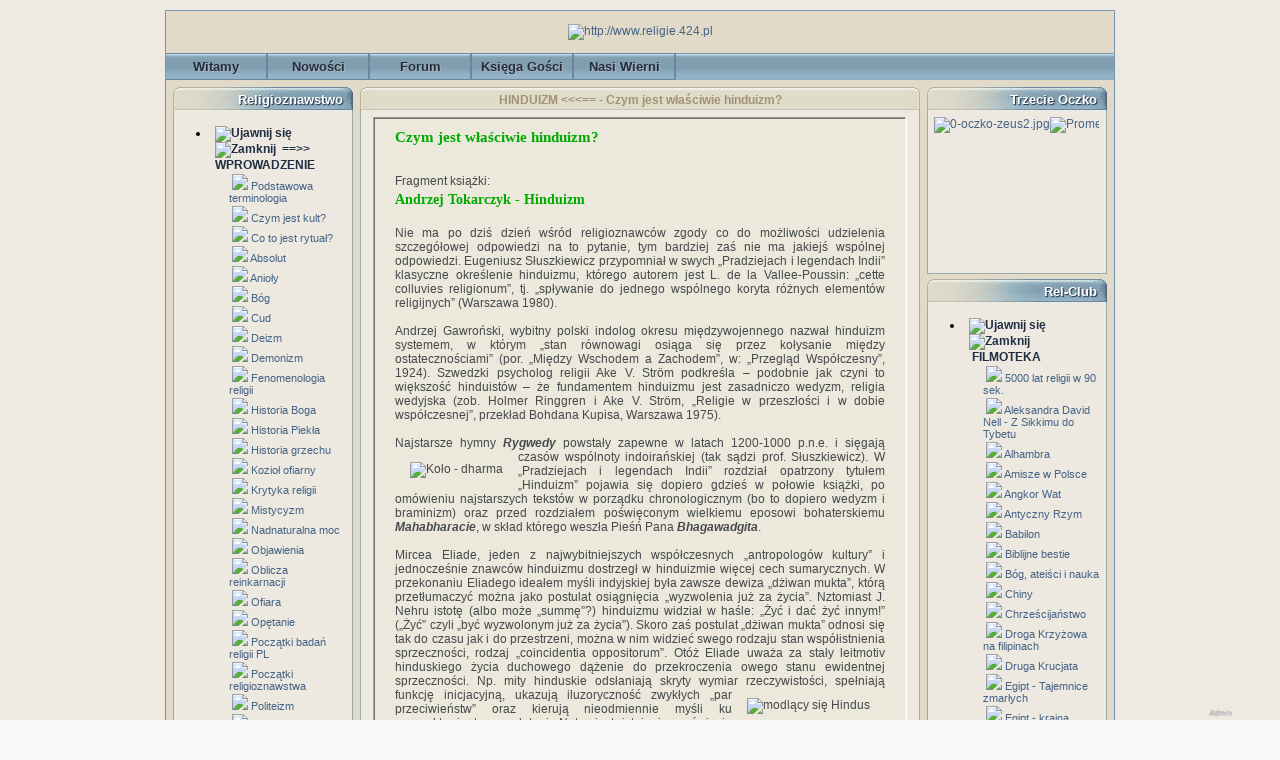

--- FILE ---
content_type: text/html; charset=iso-8859-2;
request_url: https://www.religie.424.pl/czym-jest-hinduizm,646,article.html
body_size: 71872
content:
<!DOCTYPE html PUBLIC "-//W3C//DTD XHTML 1.0 Transitional//EN" "http://www.w3.org/TR/xhtml1/DTD/xhtml1-transitional.dtd">
<html xmlns="http://www.w3.org/1999/xhtml">

  <!--[  GuppY v4.6.14 CeCILL Copyright (C) 2004-2011 by Laurent Duveau - http://www.freeguppy.org/  ]-->

<head>
<title> - HINDUIZM </title>
<meta http-equiv="Content-Type" content="text/html; charset=iso-8859-2" />
  <meta name="Description" lang="pl" content="<!--10-1000-->HINDUIZM <<<== - Czym jest właściwie hinduizm?" />
  <meta name="Keywords" lang="pl" content="hinduizm" />
<meta name="Identifier-url" content="http://www.religie.424.pl/" />
  <meta name="Robots" content="All" />
  <meta name="Revisit-After" content="14 days" />
  <meta name="Author" content="Rel-Club" />
<meta name="Owner" content="Rel-Club" />
<meta name="Reply-To" content="" />
<meta name="Rating" content="General" />
<meta name="Distribution" content="Global" />
<meta name="Copyright" content="CeCILL Free License - (C) 2004-2005" />
<meta name="Language" content="pl" />
<meta name="Title" content="" />
<meta name="Generator" content="GuppY"/>
<link rel="shortcut icon" href="/guppy.ico" />
<link rel="alternate" type="application/rss+xml" title=" : Nowości" hreflang="pl" href="http://www.religie.424.pl/data/newspl.xml" />
<link type="text/css" rel="stylesheet" href="skin/indygo/style.css" />

<style type="text/css" media="screen">
    @import url(inc/auto.css);
</style>
<style type="text/css" media="print">
    @import url(inc/print.css);
</style>
<link type="text/css" rel="stylesheet" href="plugins/ajoutemenu/ajoutemenu.css" />
<script type="text/javascript" language="javascript" src="plugins/ajoutemenu/ajoutemenu.js"></script>

<script type="text/javascript" src="//ajax.googleapis.com/ajax/libs/jquery/1.7.0/jquery.min.js"></script>
<script type="text/javascript" src="plugins/Bloc_photo/jscroller-0.4.js"></script>
<script language="javascript" type="text/javascript">
var texte='      Religie.czat.onet.pl      ';
var charset = "iso-8859-2";
var site0 = "";
var site3 = "https://www.religie.424.pl/";
</script>
<script language="javascript" type="text/javascript" src="inc/hpage.js"></script>
</head>
<body onload="msgdefil();" onunload="clearTimeout(vitessedefil);">
    <div id="fb-root"></div>
    <script>(function(d, s, id) {
            var js, fjs = d.getElementsByTagName(s)[0];
            if (d.getElementById(id)) return;
            js = d.createElement(s); js.id = id;
            js.src = "//connect.facebook.net/pl_PL/sdk.js#xfbml=1&version=v2.5";
            fjs.parentNode.insertBefore(js, fjs);
        }(document, 'script', 'facebook-jssdk'));</script>
<div id="page">
<a name="top"></a>
<table bgcolor="#E1DAC8" cellspacing="0" cellpadding="0" align="center" width="950"><tr><td class="cent_topleft"></td><td class="cent_top"></td><td class="cent_topright"></td></tr><tr><td class="cent_left"></td><td style="border: 1px solid #7596AA"><div id='headTop'><div class="banner">
<a href='http://www.religie.424.pl' target='_blank' title='http://www.religie.424.pl'><img src='img/religie-swiata57.gif' border='0' alt='http://www.religie.424.pl' title='http://www.religie.424.pl' /></a>
</div>
</div><div id='headBottom'>
<table width="100%" cellspacing="0" cellpadding="0" border="0" summary=""><tr>
<td>

  <div class="menuIcons">
  <ul>
      <li class="menu_admin"><a href="admin/admin.php?lng=pl" title="Admin"><span class="name_admin">Admin</span></a></li>
      <li class="menu_home"><a href="index.php?lng=pl" title="Witamy"><span class="name_home"><!--01-->Witamy</span></a></li>
      <li class="menu_news"><a href="news.php?lng=pl" title="Nowości"><span class="name_news"><!--02-->Nowości</span></a></li>
      <li class="menu_forum"><a href="fortopic.php?lng=pl" title="Forum"><span class="name_forum"><!--03-->Forum</span></a></li>
      <li class="menu_guestbook"><a href="guestbk.php?lng=pl" title="Księga Gości"><span class="name_guestbook"><!--08-->Księga Gości</span></a></li>
      <li class="menu_stats"><a href="stats.php?lng=pl" title="Nasi Wierni"><span class="name_stats"><!--09-->Nasi Wierni</span></a></li>
  </ul>
  </div>
  <div style="clear:both;"></div></td>
</tr></table>
</div>
<div id="mainContent">
<table width="100%" align="center" cellspacing="7" cellpadding="0" border="0" summary="">
<tr>
<td valign="top"><div  id="leftside">
  <!-- Plugin ajoutemenu 0 Release 4.6.18 (20/03/2010) - Fork 4.6.19 (15/02/2011) basé sur GuppY 4.6.14 by Jean-Michel MISRACHI http://www.jmmis.com/ -->
  <div id="am0"><table class="htable1" cellspacing="0" cellpadding="0" align="center" width="180">
<tr><td align="center" class="titrebox" height="26" style="background-image:url(skin/indygo/lhb.png)">Religioznawstwo</td></tr>
<tr><td class="tblbox" style="padding-left:7px; padding-right:7px; border-right:#E6B800 0px solid; border-left:#E6B800 0px solid; border-top:#E6B800 0px solid; background-image:url(skin/indygo/lcb.png)">

  <div class="am">
    <ul>
      <li>
        <div>
          <p class="rubr" onclick="am_toggle('am0_1_0');"><img class="off" id="am0_1_0p" src="inc/img/general/open.gif" alt="Ujawnij się" title="Ujawnij się" /><img class="on" id="am0_1_0m" src="inc/img/general/close.gif" alt="Zamknij" title="Zamknij" />&nbsp;<!--01--> ==>> WPROWADZENIE</p>
          <ul class="item on" id="am0_1_0">
            <li class="item">&nbsp;<img src="data/plugins/ajoutemenu/img/c1.gif" alt=" " title="" />&nbsp;<a href="podstawowa-terminologia,26,article.html" title="Podstawowa terminologia"><!--01-->Podstawowa terminologia</a></li>
            <li class="item">&nbsp;<img src="data/plugins/ajoutemenu/img/c1.gif" alt=" " title="" />&nbsp;<a href="czym-jest-kult,4702,article.html" title="Czym jest kult?"><!--06-->Czym jest kult?</a></li>
            <li class="item">&nbsp;<img src="data/plugins/ajoutemenu/img/c1.gif" alt=" " title="" />&nbsp;<a href="co-to-jest-rytual,3270,article.html" title="Co to jest rytuał?"><!--07-->Co to jest rytuał?</a></li>
            <li class="item">&nbsp;<img src="data/plugins/ajoutemenu/img/c1.gif" alt=" " title="" />&nbsp;<a href="absolut,3799,article.html" title="Absolut">Absolut</a></li>
            <li class="item">&nbsp;<img src="data/plugins/ajoutemenu/img/c1.gif" alt=" " title="" />&nbsp;<a href="anioly,3244,article.html" title="Anioły">Anioły</a></li>
            <li class="item">&nbsp;<img src="data/plugins/ajoutemenu/img/c1.gif" alt=" " title="" />&nbsp;<a href="bog,3686,article.html" title="Bóg">Bóg</a></li>
            <li class="item">&nbsp;<img src="data/plugins/ajoutemenu/img/c1.gif" alt=" " title="" />&nbsp;<a href="cud,5050,article.html" title="Cud">Cud</a></li>
            <li class="item">&nbsp;<img src="data/plugins/ajoutemenu/img/c1.gif" alt=" " title="" />&nbsp;<a href="deizm,2525,article.html" title="Deizm">Deizm</a></li>
            <li class="item">&nbsp;<img src="data/plugins/ajoutemenu/img/c1.gif" alt=" " title="" />&nbsp;<a href="demonizm,3650,article.html" title="Demonizm">Demonizm</a></li>
            <li class="item">&nbsp;<img src="data/plugins/ajoutemenu/img/c1.gif" alt=" " title="" />&nbsp;<a href="fenomenologia-religii,3974,article.html" title="Fenomenologia religii">Fenomenologia religii</a></li>
            <li class="item">&nbsp;<img src="data/plugins/ajoutemenu/img/c1.gif" alt=" " title="" />&nbsp;<a href="historia-boga,2522,article.html" title="Historia Boga">Historia Boga</a></li>
            <li class="item">&nbsp;<img src="data/plugins/ajoutemenu/img/c1.gif" alt=" " title="" />&nbsp;<a href="historia-piekla,3073,article.html" title="Historia Piekła">Historia Piekła</a></li>
            <li class="item">&nbsp;<img src="data/plugins/ajoutemenu/img/c1.gif" alt=" " title="" />&nbsp;<a href="historia-grzechu,2457,article.html" title="Historia grzechu">Historia grzechu</a></li>
            <li class="item">&nbsp;<img src="data/plugins/ajoutemenu/img/c1.gif" alt=" " title="" />&nbsp;<a href="koziol-ofiarny,3823,article.html" title="Kozioł ofiarny">Kozioł ofiarny</a></li>
            <li class="item">&nbsp;<img src="data/plugins/ajoutemenu/img/c1.gif" alt=" " title="" />&nbsp;<a href="krytyka-religii,4823,article.html" title="Krytyka religii">Krytyka religii</a></li>
            <li class="item">&nbsp;<img src="data/plugins/ajoutemenu/img/c1.gif" alt=" " title="" />&nbsp;<a href="mistycyzm,2726,article.html" title="Mistycyzm">Mistycyzm</a></li>
            <li class="item">&nbsp;<img src="data/plugins/ajoutemenu/img/c1.gif" alt=" " title="" />&nbsp;<a href="nadnaturalna-moc,5243,article.html" title="Nadnaturalna moc">Nadnaturalna moc</a></li>
            <li class="item">&nbsp;<img src="data/plugins/ajoutemenu/img/c1.gif" alt=" " title="" />&nbsp;<a href="objawienia,1121,article.html" title="Objawienia">Objawienia</a></li>
            <li class="item">&nbsp;<img src="data/plugins/ajoutemenu/img/c1.gif" alt=" " title="" />&nbsp;<a href="oblicza-reinkarnacji,2064,article.html" title="Oblicza reinkarnacji">Oblicza reinkarnacji</a></li>
            <li class="item">&nbsp;<img src="data/plugins/ajoutemenu/img/c1.gif" alt=" " title="" />&nbsp;<a href="ofiara,4009,article.html" title="Ofiara">Ofiara</a></li>
            <li class="item">&nbsp;<img src="data/plugins/ajoutemenu/img/c1.gif" alt=" " title="" />&nbsp;<a href="opetanie,2555,article.html" title="Opętanie">Opętanie</a></li>
            <li class="item">&nbsp;<img src="data/plugins/ajoutemenu/img/c1.gif" alt=" " title="" />&nbsp;<a href="poczatki-badan-religii-pl,5098,article.html" title="Początki badań religii PL">Początki badań religii PL</a></li>
            <li class="item">&nbsp;<img src="data/plugins/ajoutemenu/img/c1.gif" alt=" " title="" />&nbsp;<a href="poczatki-religioznawstwa,4820,article.html" title="Początki religioznawstwa">Początki religioznawstwa</a></li>
            <li class="item">&nbsp;<img src="data/plugins/ajoutemenu/img/c1.gif" alt=" " title="" />&nbsp;<a href="politeizm,3227,article.html" title="Politeizm">Politeizm</a></li>
            <li class="item">&nbsp;<img src="data/plugins/ajoutemenu/img/c1.gif" alt=" " title="" />&nbsp;<a href="raj,5032,article.html" title="Raj">Raj</a></li>
            <li class="item">&nbsp;<img src="data/plugins/ajoutemenu/img/c1.gif" alt=" " title="" />&nbsp;<a href="religijnosc-a-duchowosc,2656,article.html" title="Religijność a duchowość">Religijność a duchowość</a></li>
            <li class="item">&nbsp;<img src="data/plugins/ajoutemenu/img/c1.gif" alt=" " title="" />&nbsp;<a href="sumienie,2952,article.html" title="Sumienie">Sumienie</a></li>
            <li class="item">&nbsp;<img src="data/plugins/ajoutemenu/img/c1.gif" alt=" " title="" />&nbsp;<a href="symbol,2772,article.html" title="Symbol">Symbol</a></li>
            <li class="item">&nbsp;<img src="data/plugins/ajoutemenu/img/c1.gif" alt=" " title="" />&nbsp;<a href="system-ofiarny,4092,article.html" title="System ofiarny">System ofiarny</a></li>
            <li class="item">&nbsp;<img src="data/plugins/ajoutemenu/img/c1.gif" alt=" " title="" />&nbsp;<a href="wszechwiedza,4577,article.html" title="Wszechwiedza">Wszechwiedza</a></li>
            <li class="item">&nbsp;<img src="data/plugins/ajoutemenu/img/c1.gif" alt=" " title="" />&nbsp;<a href="zabawa-i-kult,3930,article.html" title="Zabawa i kult">Zabawa i kult</a></li>
            <li class="item">&nbsp;<img src="data/plugins/ajoutemenu/img/c1.gif" alt=" " title="" />&nbsp;<a href="zarys-fenomenologii-ofiary,1888,article.html" title="Zarys fenomenologii ofiary">Zarys fenomenologii ofiary</a></li>
            <li class="item">&nbsp;<img src="data/plugins/ajoutemenu/img/c1.gif" alt=" " title="" />&nbsp;<a href="swietosc,4968,article.html" title="Świetość">Świetość</a></li>
            <li class="item">&nbsp;<img src="data/plugins/ajoutemenu/img/c1.gif" alt=" " title="" />&nbsp;<a href="swieta-przestrzen,5008,article.html" title="Święta przestrzeń">Święta przestrzeń</a></li>
          </ul>
        </div>
      </li>
      <li>
        <div>
          <p class="rubr" onclick="am_toggle('am0_1_1');"><img class="off" id="am0_1_1p" src="inc/img/general/open.gif" alt="Ujawnij się" title="Ujawnij się" /><img class="on" id="am0_1_1m" src="inc/img/general/close.gif" alt="Zamknij" title="Zamknij" />&nbsp;<!--02-->Religia</p>
          <ul class="item on" id="am0_1_1">
            <li class="item">&nbsp;<img src="data/plugins/ajoutemenu/img/c1.gif" alt=" " title="" />&nbsp;<a href="religia-jedna-z-definicji,649,article.html" title="Religia - jedna z definicji"><!--01-->Religia - jedna z definicji</a></li>
            <li class="item">&nbsp;<img src="data/plugins/ajoutemenu/img/c1.gif" alt=" " title="" />&nbsp;<a href="czym-jest-religia,215,article.html" title="Czym jest religia?"><!--02-->Czym jest religia?</a></li>
            <li class="item">&nbsp;<img src="data/plugins/ajoutemenu/img/c1.gif" alt=" " title="" />&nbsp;<a href="religia-zjawisko-naturalne,2282,article.html" title="Religia - zjawisko naturalne"><!--04-->Religia - zjawisko naturalne</a></li>
            <li class="item">&nbsp;<img src="data/plugins/ajoutemenu/img/c1.gif" alt=" " title="" />&nbsp;<a href="klasyfikacja-religii,2833,article.html" title="Klasyfikacja religii"><!--06-->Klasyfikacja religii</a></li>
            <li class="item">&nbsp;<img src="data/plugins/ajoutemenu/img/c1.gif" alt=" " title="" />&nbsp;<a href="etnologia-religii,3383,article.html" title="Etnologia religii">Etnologia religii</a></li>
            <li class="item">&nbsp;<img src="data/plugins/ajoutemenu/img/c1.gif" alt=" " title="" />&nbsp;<a href="religia-bochenskiego,2547,article.html" title="Religia Bocheńskiego">Religia Bocheńskiego</a></li>
            <li class="item">&nbsp;<img src="data/plugins/ajoutemenu/img/c1.gif" alt=" " title="" />&nbsp;<a href="religia-durkheima,3174,article.html" title="Religia Durkheima">Religia Durkheima</a></li>
            <li class="item">&nbsp;<img src="data/plugins/ajoutemenu/img/c1.gif" alt=" " title="" />&nbsp;<a href="religia-rousseau,5054,article.html" title="Religia Rousseau">Religia Rousseau</a></li>
            <li class="item">&nbsp;<img src="data/plugins/ajoutemenu/img/c1.gif" alt=" " title="" />&nbsp;<a href="religia-skinnera,5013,article.html" title="Religia Skinnera">Religia Skinnera</a></li>
            <li class="item">&nbsp;<img src="data/plugins/ajoutemenu/img/c1.gif" alt=" " title="" />&nbsp;<a href="religia-obywatelska,5015,article.html" title="Religia obywatelska">Religia obywatelska</a></li>
            <li class="item">&nbsp;<img src="data/plugins/ajoutemenu/img/c1.gif" alt=" " title="" />&nbsp;<a href="religia-w-xix-wieku,5005,article.html" title="Religia w XIX wieku">Religia w XIX wieku</a></li>
            <li class="item">&nbsp;<img src="data/plugins/ajoutemenu/img/c1.gif" alt=" " title="" />&nbsp;<a href="religia-w-kulturze,3214,article.html" title="Religia w kulturze">Religia w kulturze</a></li>
            <li class="item">&nbsp;<img src="data/plugins/ajoutemenu/img/c1.gif" alt=" " title="" />&nbsp;<a href="rozwoj-historii-religii,1764,article.html" title="Rozwój historii religii">Rozwój historii religii</a></li>
          </ul>
        </div>
      </li>
      <li>
        <div>
          <p class="rubr" onclick="am_toggle('am0_1_2');"><img class="off" id="am0_1_2p" src="inc/img/general/open.gif" alt="Ujawnij się" title="Ujawnij się" /><img class="on" id="am0_1_2m" src="inc/img/general/close.gif" alt="Zamknij" title="Zamknij" />&nbsp;<!--026-->Mitoznawstwo</p>
          <ul class="item on" id="am0_1_2">
            <li class="item">&nbsp;<img src="data/plugins/ajoutemenu/img/c1.gif" alt=" " title="" />&nbsp;<a href="czas-swiety-i-mity,4067,article.html" title="Czas święty i mity">Czas święty i mity</a></li>
            <li class="item">&nbsp;<img src="data/plugins/ajoutemenu/img/c1.gif" alt=" " title="" />&nbsp;<a href="mit-grecki,4320,article.html" title="Mit grecki">Mit grecki</a></li>
            <li class="item">&nbsp;<img src="data/plugins/ajoutemenu/img/c1.gif" alt=" " title="" />&nbsp;<a href="mit-i-epos,1763,article.html" title="Mit i epos">Mit i epos</a></li>
            <li class="item">&nbsp;<img src="data/plugins/ajoutemenu/img/c1.gif" alt=" " title="" />&nbsp;<a href="mit-i-kultura,1762,article.html" title="Mit i kultura">Mit i kultura</a></li>
            <li class="item">&nbsp;<img src="data/plugins/ajoutemenu/img/c1.gif" alt=" " title="" />&nbsp;<a href="mit-i-sen,4915,article.html" title="Mit i sen">Mit i sen</a></li>
            <li class="item">&nbsp;<img src="data/plugins/ajoutemenu/img/c1.gif" alt=" " title="" />&nbsp;<a href="mit-kosmogoniczny-ks-rodz,5558,article.html" title="Mit kosmogoniczny Ks. Rodz.">Mit kosmogoniczny Ks. Rodz.</a></li>
            <li class="item">&nbsp;<img src="data/plugins/ajoutemenu/img/c1.gif" alt=" " title="" />&nbsp;<a href="mitologia-w-historii-kultury,1765,article.html" title="Mitologia w historii kultury">Mitologia w historii kultury</a></li>
            <li class="item">&nbsp;<img src="data/plugins/ajoutemenu/img/c1.gif" alt=" " title="" />&nbsp;<a href="mitologie-czarnej-afryki,4913,article.html" title="Mitologie Czarnej Afryki">Mitologie Czarnej Afryki</a></li>
            <li class="item">&nbsp;<img src="data/plugins/ajoutemenu/img/c1.gif" alt=" " title="" />&nbsp;<a href="mitoznawstwo-starozytne,5266,article.html" title="Mitoznawstwo starożytne">Mitoznawstwo starożytne</a></li>
            <li class="item">&nbsp;<img src="data/plugins/ajoutemenu/img/c1.gif" alt=" " title="" />&nbsp;<a href="mity-czesc-kultury,3754,article.html" title="Mity - część kultury">Mity - część kultury</a></li>
            <li class="item">&nbsp;<img src="data/plugins/ajoutemenu/img/c1.gif" alt=" " title="" />&nbsp;<a href="mity-o-potopie,4576,article.html" title="Mity o potopie">Mity o potopie</a></li>
            <li class="item">&nbsp;<img src="data/plugins/ajoutemenu/img/c1.gif" alt=" " title="" />&nbsp;<a href="na-poczatku-byla-woda,681,article.html" title="Na początku była woda">Na początku była woda</a></li>
            <li class="item">&nbsp;<img src="data/plugins/ajoutemenu/img/c1.gif" alt=" " title="" />&nbsp;<a href="potwory-ludzko-zwierzece,5400,article.html" title="Potwory ludzko-zwierzęce">Potwory ludzko-zwierzęce</a></li>
            <li class="item">&nbsp;<img src="data/plugins/ajoutemenu/img/c1.gif" alt=" " title="" />&nbsp;<a href="ptaki-w-mitach-i-legendach,2574,article.html" title="Ptaki w mitach i legendach">Ptaki w mitach i legendach</a></li>
            <li class="item">&nbsp;<img src="data/plugins/ajoutemenu/img/c1.gif" alt=" " title="" />&nbsp;<a href="znaki-zodiaku-w-mitach,4771,article.html" title="Znaki Zodiaku w mitach">Znaki Zodiaku w mitach</a></li>
          </ul>
        </div>
      </li>
      <li>
        <div>
          <p class="rubr" onclick="am_toggle('am0_1_3');"><img class="off" id="am0_1_3p" src="inc/img/general/open.gif" alt="Ujawnij się" title="Ujawnij się" /><img class="on" id="am0_1_3m" src="inc/img/general/close.gif" alt="Zamknij" title="Zamknij" />&nbsp;<!--050-->Magia</p>
          <ul class="item on" id="am0_1_3">
            <li class="item">&nbsp;<img src="data/plugins/ajoutemenu/img/c1.gif" alt=" " title="" />&nbsp;<a href="astrologia,4648,article.html" title="Astrologia">Astrologia</a></li>
            <li class="item">&nbsp;<img src="data/plugins/ajoutemenu/img/c1.gif" alt=" " title="" />&nbsp;<a href="czarownice-litewskie,140,article.html" title="Czarownice Litewskie">Czarownice Litewskie</a></li>
            <li class="item">&nbsp;<img src="data/plugins/ajoutemenu/img/c1.gif" alt=" " title="" />&nbsp;<a href="czary-i-czarownice,4860,article.html" title="Czary i czarownice">Czary i czarownice</a></li>
            <li class="item">&nbsp;<img src="data/plugins/ajoutemenu/img/c1.gif" alt=" " title="" />&nbsp;<a href="czary-i-czarty-polskie,5538,article.html" title="Czary i czarty polskie">Czary i czarty polskie</a></li>
            <li class="item">&nbsp;<img src="data/plugins/ajoutemenu/img/c1.gif" alt=" " title="" />&nbsp;<a href="kary-za-czarymary,2198,article.html" title="Kary za czarymary">Kary za czarymary</a></li>
            <li class="item">&nbsp;<img src="data/plugins/ajoutemenu/img/c1.gif" alt=" " title="" />&nbsp;<a href="magia-a-religia,4666,article.html" title="Magia a religia">Magia a religia</a></li>
            <li class="item">&nbsp;<img src="data/plugins/ajoutemenu/img/c1.gif" alt=" " title="" />&nbsp;<a href="magia-afrykanska,2710,article.html" title="Magia afrykańska">Magia afrykańska</a></li>
            <li class="item">&nbsp;<img src="data/plugins/ajoutemenu/img/c1.gif" alt=" " title="" />&nbsp;<a href="magia-babilonska,5419,article.html" title="Magia babilońska">Magia babilońska</a></li>
            <li class="item">&nbsp;<img src="data/plugins/ajoutemenu/img/c1.gif" alt=" " title="" />&nbsp;<a href="magia-podbija-swiat,2503,article.html" title="Magia podbija świat">Magia podbija świat</a></li>
            <li class="item">&nbsp;<img src="data/plugins/ajoutemenu/img/c1.gif" alt=" " title="" />&nbsp;<a href="magia-w-islamie,3230,article.html" title="Magia w islamie">Magia w islamie</a></li>
            <li class="item">&nbsp;<img src="data/plugins/ajoutemenu/img/c1.gif" alt=" " title="" />&nbsp;<a href="magia-w-sredniowieczu,2659,article.html" title="Magia w średniowieczu">Magia w średniowieczu</a></li>
            <li class="item">&nbsp;<img src="data/plugins/ajoutemenu/img/c1.gif" alt=" " title="" />&nbsp;<a href="matka-joanna-od-aniolow,5193,article.html" title="Matka Joanna od Aniołów">Matka Joanna od Aniołów</a></li>
            <li class="item">&nbsp;<img src="data/plugins/ajoutemenu/img/c1.gif" alt=" " title="" />&nbsp;<a href="o-czarownicach,291,article.html" title="O czarownicach">O czarownicach</a></li>
            <li class="item">&nbsp;<img src="data/plugins/ajoutemenu/img/c1.gif" alt=" " title="" />&nbsp;<a href="o-pojeciu-magii,2134,article.html" title="O pojęciu magii">O pojęciu magii</a></li>
            <li class="item">&nbsp;<img src="data/plugins/ajoutemenu/img/c1.gif" alt=" " title="" />&nbsp;<a href="procesy-o-czary-prusy,597,article.html" title="Procesy o czary - Prusy">Procesy o czary - Prusy</a></li>
            <li class="item">&nbsp;<img src="data/plugins/ajoutemenu/img/c1.gif" alt=" " title="" />&nbsp;<a href="sztuka-wrozenia,5034,article.html" title="Sztuka wróżenia">Sztuka wróżenia</a></li>
            <li class="item">&nbsp;<img src="data/plugins/ajoutemenu/img/c1.gif" alt=" " title="" />&nbsp;<a href="wiedzmy-znad-warty,2546,article.html" title="Wiedźmy znad Warty">Wiedźmy znad Warty</a></li>
            <li class="item">&nbsp;<img src="data/plugins/ajoutemenu/img/c1.gif" alt=" " title="" />&nbsp;<a href="wprowadzenie-w-swiat-czarnej-magii,2553,article.html" title="Wprowadzenie w świat czarnej magii">Wprowadzenie w świat czarnej magii</a></li>
            <li class="item">&nbsp;<img src="data/plugins/ajoutemenu/img/c1.gif" alt=" " title="" />&nbsp;<a href="wrozbiarstwo-w-st,5179,article.html" title="Wróżbiarstwo w ST">Wróżbiarstwo w ST</a></li>
            <li class="item">&nbsp;<img src="data/plugins/ajoutemenu/img/c1.gif" alt=" " title="" />&nbsp;<a href="z-klatwa-im-do-twarzy,2199,article.html" title="Z klątwą im do twarzy">Z klątwą im do twarzy</a></li>
          </ul>
        </div>
      </li>
      <li>
        <div>
          <p class="rubr" onclick="am_toggle('am0_1_4');"><img class="off" id="am0_1_4p" src="inc/img/general/open.gif" alt="Ujawnij się" title="Ujawnij się" /><img class="on" id="am0_1_4m" src="inc/img/general/close.gif" alt="Zamknij" title="Zamknij" />&nbsp;<!--060-->Bibliografia</p>
          <ul class="item on" id="am0_1_4">
            <li class="item">&nbsp;<img src="data/plugins/ajoutemenu/img/c1.gif" alt=" " title="" />&nbsp;<a href="bibliografia-1,647,article.html" title="Bibliografia 1"><!--01-->Bibliografia 1</a></li>
            <li class="item">&nbsp;<img src="data/plugins/ajoutemenu/img/c1.gif" alt=" " title="" />&nbsp;<a href="bibliografia-2,2524,article.html" title="Bibliografia 2"><!--02-->Bibliografia 2</a></li>
            <li class="item">&nbsp;<img src="data/plugins/ajoutemenu/img/c1.gif" alt=" " title="" />&nbsp;<a href="bibliografia-3,2561,article.html" title="Bibliografia 3"><!--03-->Bibliografia 3</a></li>
            <li class="item">&nbsp;<img src="data/plugins/ajoutemenu/img/c1.gif" alt=" " title="" />&nbsp;<a href="bibliografia-4,2660,article.html" title="Bibliografia 4"><!--04-->Bibliografia 4</a></li>
            <li class="item">&nbsp;<img src="data/plugins/ajoutemenu/img/c1.gif" alt=" " title="" />&nbsp;<a href="bibliografia-5,2720,article.html" title="Bibliografia 5"><!--05-->Bibliografia 5</a></li>
            <li class="item">&nbsp;<img src="data/plugins/ajoutemenu/img/c1.gif" alt=" " title="" />&nbsp;<a href="bibliografia-6,2836,article.html" title="Bibliografia 6"><!--06-->Bibliografia 6</a></li>
            <li class="item">&nbsp;<img src="data/plugins/ajoutemenu/img/c1.gif" alt=" " title="" />&nbsp;<a href="bibliografia-7,2958,article.html" title="Bibliografia 7"><!--07-->Bibliografia 7</a></li>
            <li class="item">&nbsp;<img src="data/plugins/ajoutemenu/img/c1.gif" alt=" " title="" />&nbsp;<a href="bibliografia-8,3145,article.html" title="Bibliografia 8"><!--08-->Bibliografia 8</a></li>
            <li class="item">&nbsp;<img src="data/plugins/ajoutemenu/img/c1.gif" alt=" " title="" />&nbsp;<a href="bibliografia-9,3317,article.html" title="Bibliografia 9"><!--09-->Bibliografia 9</a></li>
            <li class="item">&nbsp;<img src="data/plugins/ajoutemenu/img/c1.gif" alt=" " title="" />&nbsp;<a href="bibliografia-10,3497,article.html" title="Bibliografia 10">Bibliografia 10</a></li>
            <li class="item">&nbsp;<img src="data/plugins/ajoutemenu/img/c1.gif" alt=" " title="" />&nbsp;<a href="bibliografia-11,3591,article.html" title="Bibliografia 11">Bibliografia 11</a></li>
            <li class="item">&nbsp;<img src="data/plugins/ajoutemenu/img/c1.gif" alt=" " title="" />&nbsp;<a href="bibliografia-12,3759,article.html" title="Bibliografia 12">Bibliografia 12</a></li>
            <li class="item">&nbsp;<img src="data/plugins/ajoutemenu/img/c1.gif" alt=" " title="" />&nbsp;<a href="bibliografia-13,3908,article.html" title="Bibliografia 13">Bibliografia 13</a></li>
            <li class="item">&nbsp;<img src="data/plugins/ajoutemenu/img/c1.gif" alt=" " title="" />&nbsp;<a href="bibliografia-14,3929,article.html" title="Bibliografia 14">Bibliografia 14</a></li>
            <li class="item">&nbsp;<img src="data/plugins/ajoutemenu/img/c1.gif" alt=" " title="" />&nbsp;<a href="bibliografia-15,4014,article.html" title="Bibliografia 15">Bibliografia 15</a></li>
            <li class="item">&nbsp;<img src="data/plugins/ajoutemenu/img/c1.gif" alt=" " title="" />&nbsp;<a href="bibliografia-16,4082,article.html" title="Bibliografia 16">Bibliografia 16</a></li>
            <li class="item">&nbsp;<img src="data/plugins/ajoutemenu/img/c1.gif" alt=" " title="" />&nbsp;<a href="bibliografia-17,4214,article.html" title="Bibliografia 17">Bibliografia 17</a></li>
            <li class="item">&nbsp;<img src="data/plugins/ajoutemenu/img/c1.gif" alt=" " title="" />&nbsp;<a href="bibliografia-18,4293,article.html" title="Bibliografia 18">Bibliografia 18</a></li>
            <li class="item">&nbsp;<img src="data/plugins/ajoutemenu/img/c1.gif" alt=" " title="" />&nbsp;<a href="bibliografia-19,4333,article.html" title="Bibliografia 19">Bibliografia 19</a></li>
            <li class="item">&nbsp;<img src="data/plugins/ajoutemenu/img/c1.gif" alt=" " title="" />&nbsp;<a href="bibliografia-20,4501,article.html" title="Bibliografia 20">Bibliografia 20</a></li>
            <li class="item">&nbsp;<img src="data/plugins/ajoutemenu/img/c1.gif" alt=" " title="" />&nbsp;<a href="bibliografia-21,4575,article.html" title="Bibliografia 21">Bibliografia 21</a></li>
            <li class="item">&nbsp;<img src="data/plugins/ajoutemenu/img/c1.gif" alt=" " title="" />&nbsp;<a href="bibliografia-22,4697,article.html" title="Bibliografia 22">Bibliografia 22</a></li>
            <li class="item">&nbsp;<img src="data/plugins/ajoutemenu/img/c1.gif" alt=" " title="" />&nbsp;<a href="bibliografia-23,4805,article.html" title="Bibliografia 23">Bibliografia 23</a></li>
            <li class="item">&nbsp;<img src="data/plugins/ajoutemenu/img/c1.gif" alt=" " title="" />&nbsp;<a href="bibliografia-24,4854,article.html" title="Bibliografia 24">Bibliografia 24</a></li>
            <li class="item">&nbsp;<img src="data/plugins/ajoutemenu/img/c1.gif" alt=" " title="" />&nbsp;<a href="bibliografia-25,4953,article.html" title="Bibliografia 25">Bibliografia 25</a></li>
            <li class="item">&nbsp;<img src="data/plugins/ajoutemenu/img/c1.gif" alt=" " title="" />&nbsp;<a href="bibliografia-26,4992,article.html" title="Bibliografia 26">Bibliografia 26</a></li>
            <li class="item">&nbsp;<img src="data/plugins/ajoutemenu/img/c1.gif" alt=" " title="" />&nbsp;<a href="bibliografia-27,5026,article.html" title="Bibliografia 27">Bibliografia 27</a></li>
            <li class="item">&nbsp;<img src="data/plugins/ajoutemenu/img/c1.gif" alt=" " title="" />&nbsp;<a href="bibliografia-28,5113,article.html" title="Bibliografia 28">Bibliografia 28</a></li>
            <li class="item">&nbsp;<img src="data/plugins/ajoutemenu/img/c1.gif" alt=" " title="" />&nbsp;<a href="bibliografia-29,5171,article.html" title="Bibliografia 29">Bibliografia 29</a></li>
            <li class="item">&nbsp;<img src="data/plugins/ajoutemenu/img/c1.gif" alt=" " title="" />&nbsp;<a href="bibliografia-30,5237,article.html" title="Bibliografia 30">Bibliografia 30</a></li>
            <li class="item">&nbsp;<img src="data/plugins/ajoutemenu/img/c1.gif" alt=" " title="" />&nbsp;<a href="bibliografia-31,5283,article.html" title="Bibliografia 31">Bibliografia 31</a></li>
            <li class="item">&nbsp;<img src="data/plugins/ajoutemenu/img/c1.gif" alt=" " title="" />&nbsp;<a href="bibliografia-32,5407,article.html" title="Bibliografia 32">Bibliografia 32</a></li>
            <li class="item">&nbsp;<img src="data/plugins/ajoutemenu/img/c1.gif" alt=" " title="" />&nbsp;<a href="bibliografia-33,5450,article.html" title="Bibliografia 33">Bibliografia 33</a></li>
            <li class="item">&nbsp;<img src="data/plugins/ajoutemenu/img/c1.gif" alt=" " title="" />&nbsp;<a href="bibliografia-34,5542,article.html" title="Bibliografia 34">Bibliografia 34</a></li>
            <li class="item">&nbsp;<img src="data/plugins/ajoutemenu/img/c1.gif" alt=" " title="" />&nbsp;<a href="bibliografia-35,5591,article.html" title="Bibliografia 35">Bibliografia 35</a></li>
            <li class="item">&nbsp;<img src="data/plugins/ajoutemenu/img/c1.gif" alt=" " title="" />&nbsp;<a href="bibliografia-polska,33,article.html" title="Bibliografia polska">Bibliografia polska</a></li>
          </ul>
        </div>
      </li>
      <li>
        <div>
          <p class="rubr" onclick="am_toggle('am0_1_5');"><img class="off" id="am0_1_5p" src="inc/img/general/open.gif" alt="Ujawnij się" title="Ujawnij się" /><img class="on" id="am0_1_5m" src="inc/img/general/close.gif" alt="Zamknij" title="Zamknij" />&nbsp;<!--100-->=>> ART. PRZEKROJOWE</p>
          <ul class="item on" id="am0_1_5">
            <li class="item">&nbsp;<img src="data/plugins/ajoutemenu/img/c1.gif" alt=" " title="" />&nbsp;<a href="chrzescijanstwo-a-poganstwo,3536,article.html" title="Chrześcijaństwo a pogaństwo">Chrześcijaństwo a pogaństwo</a></li>
            <li class="item">&nbsp;<img src="data/plugins/ajoutemenu/img/c1.gif" alt=" " title="" />&nbsp;<a href="dlaczego-wierzymy-w-boga,2003,article.html" title="Dlaczego wierzymy w Boga?">Dlaczego wierzymy w Boga?</a></li>
            <li class="item">&nbsp;<img src="data/plugins/ajoutemenu/img/c1.gif" alt=" " title="" />&nbsp;<a href="gramatyka-moralnosci,2336,article.html" title="Gramatyka moralności">Gramatyka moralności</a></li>
            <li class="item">&nbsp;<img src="data/plugins/ajoutemenu/img/c1.gif" alt=" " title="" />&nbsp;<a href="jak-rodzili-sie-bogowie,320,article.html" title="Jak rodzili się bogowie">Jak rodzili się bogowie</a></li>
            <li class="item">&nbsp;<img src="data/plugins/ajoutemenu/img/c1.gif" alt=" " title="" />&nbsp;<a href="kilka-slow-o-new-age,2670,article.html" title="Kilka słów o New Age">Kilka słów o New Age</a></li>
            <li class="item">&nbsp;<img src="data/plugins/ajoutemenu/img/c1.gif" alt=" " title="" />&nbsp;<a href="neuroteologia,493,article.html" title="Neuroteologia">Neuroteologia</a></li>
            <li class="item">&nbsp;<img src="data/plugins/ajoutemenu/img/c1.gif" alt=" " title="" />&nbsp;<a href="odrodzenie-religii,4893,article.html" title="Odrodzenie religii">Odrodzenie religii</a></li>
            <li class="item">&nbsp;<img src="data/plugins/ajoutemenu/img/c1.gif" alt=" " title="" />&nbsp;<a href="pieklo-w-starozytnosci,5151,article.html" title="Piekło w starożytności">Piekło w starożytności</a></li>
            <li class="item">&nbsp;<img src="data/plugins/ajoutemenu/img/c1.gif" alt=" " title="" />&nbsp;<a href="przechwytywanie-symboli,4554,article.html" title="Przechwytywanie symboli">Przechwytywanie symboli</a></li>
            <li class="item">&nbsp;<img src="data/plugins/ajoutemenu/img/c1.gif" alt=" " title="" />&nbsp;<a href="psychologiczne-zrodla-religijnosci,2549,article.html" title="Psychologiczne źródła religijności">Psychologiczne źródła religijności</a></li>
            <li class="item">&nbsp;<img src="data/plugins/ajoutemenu/img/c1.gif" alt=" " title="" />&nbsp;<a href="plonace-rzeki,691,article.html" title="Płonące rzeki">Płonące rzeki</a></li>
            <li class="item">&nbsp;<img src="data/plugins/ajoutemenu/img/c1.gif" alt=" " title="" />&nbsp;<a href="pepek-swiata,5205,article.html" title="Pępek świata">Pępek świata</a></li>
            <li class="item">&nbsp;<img src="data/plugins/ajoutemenu/img/c1.gif" alt=" " title="" />&nbsp;<a href="religie-w-starozytnosci-wprowadzenie,2652,article.html" title="Religie w Starożytności - wprowadzenie">Religie w Starożytności - wprowadzenie</a></li>
            <li class="item">&nbsp;<img src="data/plugins/ajoutemenu/img/c1.gif" alt=" " title="" />&nbsp;<a href="wstep-do-geografii-religii,2335,article.html" title="Wstęp do geografii religii">Wstęp do geografii religii</a></li>
            <li class="item">&nbsp;<img src="data/plugins/ajoutemenu/img/c1.gif" alt=" " title="" />&nbsp;<a href="zatyczka-panienska,2333,article.html" title="Zatyczka panieńska">Zatyczka panieńska</a></li>
            <li class="item">&nbsp;<img src="data/plugins/ajoutemenu/img/c1.gif" alt=" " title="" />&nbsp;<a href="zaswiaty-w-literaturze-i-w-sztuce,2474,article.html" title="Zaświaty w literaturze i w sztuce">Zaświaty w literaturze i w sztuce</a></li>
            <li class="item">&nbsp;<img src="data/plugins/ajoutemenu/img/c1.gif" alt=" " title="" />&nbsp;<a href="smierc-w-roznych-religiach-swiata,2315,article.html" title="Śmierć w różnych religiach świata">Śmierć w różnych religiach świata</a></li>
            <li class="item">&nbsp;<img src="data/plugins/ajoutemenu/img/c1.gif" alt=" " title="" />&nbsp;<a href="swiete-ksiegi,653,article.html" title="Święte księgi">Święte księgi</a></li>
            <li class="item">&nbsp;<img src="data/plugins/ajoutemenu/img/c1.gif" alt=" " title="" />&nbsp;<a href="swiete-miasta,2006,article.html" title="Święte miasta">Święte miasta</a></li>
          </ul>
        </div>
      </li>
      <li>
        <div>
          <p class="rubr" onclick="am_toggle('am0_1_6');"><img class="off" id="am0_1_6p" src="inc/img/general/open.gif" alt="Ujawnij się" title="Ujawnij się" /><img class="on" id="am0_1_6m" src="inc/img/general/close.gif" alt="Zamknij" title="Zamknij" />&nbsp;<!--500-->=>> RELIGIE PIERWOTNE</p>
          <ul class="item on" id="am0_1_6">
            <li class="item">&nbsp;<img src="data/plugins/ajoutemenu/img/c1.gif" alt=" " title="" />&nbsp;<a href="wstep-religie-pierwotne,14,article.html" title="Wstęp - Religie pierwotne"><!--001-->Wstęp - Religie pierwotne</a></li>
            <li class="item">&nbsp;<img src="data/plugins/ajoutemenu/img/c1.gif" alt=" " title="" />&nbsp;<a href="huna-i-roa,2606,article.html" title="Huna i Roa">Huna i Roa</a></li>
            <li class="item">&nbsp;<img src="data/plugins/ajoutemenu/img/c1.gif" alt=" " title="" />&nbsp;<a href="kult-macierzy,292,article.html" title="Kult Macierzy">Kult Macierzy</a></li>
            <li class="item">&nbsp;<img src="data/plugins/ajoutemenu/img/c1.gif" alt=" " title="" />&nbsp;<a href="kult-przodkow-we-wspolczesnym-wietnamie,2728,article.html" title="Kult przodków we współczesnym Wietnamie">Kult przodków we współczesnym Wietnamie</a></li>
            <li class="item">&nbsp;<img src="data/plugins/ajoutemenu/img/c1.gif" alt=" " title="" />&nbsp;<a href="kult-szczatkow-kostnych,3300,article.html" title="Kult szczątków kostnych">Kult szczątków kostnych</a></li>
            <li class="item">&nbsp;<img src="data/plugins/ajoutemenu/img/c1.gif" alt=" " title="" />&nbsp;<a href="mana,3458,article.html" title="Mana">Mana</a></li>
            <li class="item">&nbsp;<img src="data/plugins/ajoutemenu/img/c1.gif" alt=" " title="" />&nbsp;<a href="najstarsze-religie-malty,2678,article.html" title="Najstarsze  religie Malty">Najstarsze  religie Malty</a></li>
            <li class="item">&nbsp;<img src="data/plugins/ajoutemenu/img/c1.gif" alt=" " title="" />&nbsp;<a href="najstasze-religie,578,article.html" title="Najstasze religie">Najstasze religie</a></li>
            <li class="item">&nbsp;<img src="data/plugins/ajoutemenu/img/c1.gif" alt=" " title="" />&nbsp;<a href="partycypacja-mistyczna,4211,article.html" title="Partycypacja mistyczna">Partycypacja mistyczna</a></li>
            <li class="item">&nbsp;<img src="data/plugins/ajoutemenu/img/c1.gif" alt=" " title="" />&nbsp;<a href="pramatki,3742,article.html" title="Pramatki">Pramatki</a></li>
            <li class="item">&nbsp;<img src="data/plugins/ajoutemenu/img/c1.gif" alt=" " title="" />&nbsp;<a href="religie-rodzime-afryki,119,article.html" title="Religie rodzime Afryki">Religie rodzime Afryki</a></li>
            <li class="item">&nbsp;<img src="data/plugins/ajoutemenu/img/c1.gif" alt=" " title="" />&nbsp;<a href="religie-rodzime-australii,126,article.html" title="Religie rodzime Australii">Religie rodzime Australii</a></li>
            <li class="item">&nbsp;<img src="data/plugins/ajoutemenu/img/c1.gif" alt=" " title="" />&nbsp;<a href="wierzenia-pierwotne,5386,article.html" title="Wierzenia pierwotne">Wierzenia pierwotne</a></li>
            <li class="item">&nbsp;<img src="data/plugins/ajoutemenu/img/c1.gif" alt=" " title="" />&nbsp;<a href="swiete-kamienie,5584,article.html" title="Święte kamienie">Święte kamienie</a></li>
          </ul>
        </div>
      </li>
      <li>
        <div>
          <p class="rubr" onclick="am_toggle('am0_1_7');"><img class="off" id="am0_1_7p" src="inc/img/general/open.gif" alt="Ujawnij się" title="Ujawnij się" /><img class="on" id="am0_1_7m" src="inc/img/general/close.gif" alt="Zamknij" title="Zamknij" />&nbsp;<!--510-->Animizm</p>
          <ul class="item on" id="am0_1_7">
            <li class="item">&nbsp;<img src="data/plugins/ajoutemenu/img/c1.gif" alt=" " title="" />&nbsp;<a href="animizm,13,article.html" title="Animizm">Animizm</a></li>
            <li class="item">&nbsp;<img src="data/plugins/ajoutemenu/img/c1.gif" alt=" " title="" />&nbsp;<a href="animizm-2,3192,article.html" title="Animizm 2">Animizm 2</a></li>
            <li class="item">&nbsp;<img src="data/plugins/ajoutemenu/img/c1.gif" alt=" " title="" />&nbsp;<a href="animizm-tylora,5018,article.html" title="Animizm Tylora">Animizm Tylora</a></li>
            <li class="item">&nbsp;<img src="data/plugins/ajoutemenu/img/c1.gif" alt=" " title="" />&nbsp;<a href="animizm-i-manizm,2716,article.html" title="Animizm i manizm">Animizm i manizm</a></li>
            <li class="item">&nbsp;<img src="data/plugins/ajoutemenu/img/c1.gif" alt=" " title="" />&nbsp;<a href="dusza-w-animizmie,3327,article.html" title="Dusza w animizmie">Dusza w animizmie</a></li>
            <li class="item">&nbsp;<img src="data/plugins/ajoutemenu/img/c1.gif" alt=" " title="" />&nbsp;<a href="dusze-i-duchy,5344,article.html" title="Dusze i duchy">Dusze i duchy</a></li>
          </ul>
        </div>
      </li>
      <li>
        <div>
          <p class="rubr" onclick="am_toggle('am0_1_8');"><img class="off" id="am0_1_8p" src="inc/img/general/open.gif" alt="Ujawnij się" title="Ujawnij się" /><img class="on" id="am0_1_8m" src="inc/img/general/close.gif" alt="Zamknij" title="Zamknij" />&nbsp;<!--520-->Fetyszyzm</p>
          <ul class="item on" id="am0_1_8">
            <li class="item">&nbsp;<img src="data/plugins/ajoutemenu/img/c1.gif" alt=" " title="" />&nbsp;<a href="fetyszyzm,4408,article.html" title="Fetyszyzm">Fetyszyzm</a></li>
            <li class="item">&nbsp;<img src="data/plugins/ajoutemenu/img/c1.gif" alt=" " title="" />&nbsp;<a href="kult-fetyszow,4834,article.html" title="Kult fetyszów">Kult fetyszów</a></li>
          </ul>
        </div>
      </li>
      <li>
        <div>
          <p class="rubr" onclick="am_toggle('am0_1_9');"><img class="off" id="am0_1_9p" src="inc/img/general/open.gif" alt="Ujawnij się" title="Ujawnij się" /><img class="on" id="am0_1_9m" src="inc/img/general/close.gif" alt="Zamknij" title="Zamknij" />&nbsp;<!--550-->Szamanizm</p>
          <ul class="item on" id="am0_1_9">
            <li class="item">&nbsp;<img src="data/plugins/ajoutemenu/img/c1.gif" alt=" " title="" />&nbsp;<a href="szamanizm,15,article.html" title="Szamanizm"><!--008-->Szamanizm</a></li>
            <li class="item">&nbsp;<img src="data/plugins/ajoutemenu/img/c1.gif" alt=" " title="" />&nbsp;<a href="szamanizm-2,3184,article.html" title="Szamanizm 2"><!--009-->Szamanizm 2</a></li>
            <li class="item">&nbsp;<img src="data/plugins/ajoutemenu/img/c1.gif" alt=" " title="" />&nbsp;<a href="szamanizm-w-syberii,2576,article.html" title="Szamanizm w Syberii"><!--010-->Szamanizm w Syberii</a></li>
            <li class="item">&nbsp;<img src="data/plugins/ajoutemenu/img/c1.gif" alt=" " title="" />&nbsp;<a href="kim-jest-szaman,3867,article.html" title="Kim jest szaman?">Kim jest szaman?</a></li>
            <li class="item">&nbsp;<img src="data/plugins/ajoutemenu/img/c1.gif" alt=" " title="" />&nbsp;<a href="mity-kosmogoniczne-syberii,3999,article.html" title="Mity kosmogoniczne Syberii">Mity kosmogoniczne Syberii</a></li>
            <li class="item">&nbsp;<img src="data/plugins/ajoutemenu/img/c1.gif" alt=" " title="" />&nbsp;<a href="religie-azji-i-syberii-zarys-tematu,1547,article.html" title="Religie Azji i Syberii - zarys tematu">Religie Azji i Syberii - zarys tematu</a></li>
            <li class="item">&nbsp;<img src="data/plugins/ajoutemenu/img/c1.gif" alt=" " title="" />&nbsp;<a href="szamanizm-w-korei,4851,article.html" title="Szamanizm w Korei">Szamanizm w Korei</a></li>
          </ul>
        </div>
      </li>
      <li>
        <div>
          <p class="rubr" onclick="am_toggle('am0_1_10');"><img class="off" id="am0_1_10p" src="inc/img/general/open.gif" alt="Ujawnij się" title="Ujawnij się" /><img class="on" id="am0_1_10m" src="inc/img/general/close.gif" alt="Zamknij" title="Zamknij" />&nbsp;<!--560-->Totemizm</p>
          <ul class="item on" id="am0_1_10">
            <li class="item">&nbsp;<img src="data/plugins/ajoutemenu/img/c1.gif" alt=" " title="" />&nbsp;<a href="teoria-totemizmu,4681,article.html" title="Teoria totemizmu">Teoria totemizmu</a></li>
            <li class="item">&nbsp;<img src="data/plugins/ajoutemenu/img/c1.gif" alt=" " title="" />&nbsp;<a href="totemizm,16,article.html" title="Totemizm">Totemizm</a></li>
            <li class="item">&nbsp;<img src="data/plugins/ajoutemenu/img/c1.gif" alt=" " title="" />&nbsp;<a href="totemizm-malinowskiego,5121,article.html" title="Totemizm Malinowskiego">Totemizm Malinowskiego</a></li>
          </ul>
        </div>
      </li>
      <li>
        <div>
          <p class="rubr" onclick="am_toggle('am0_1_11');"><img class="off" id="am0_1_11p" src="inc/img/general/open.gif" alt="Ujawnij się" title="Ujawnij się" /><img class="on" id="am0_1_11m" src="inc/img/general/close.gif" alt="Zamknij" title="Zamknij" />&nbsp;<!--900-->=>> CHRONOLOGIA</p>
          <ul class="item on" id="am0_1_11">
            <li class="item">&nbsp;<img src="data/plugins/ajoutemenu/img/c1.gif" alt=" " title="" />&nbsp;<a href="prehistoria,1396,article.html" title="Prehistoria"><!--1000-->Prehistoria</a></li>
            <li class="item">&nbsp;<img src="data/plugins/ajoutemenu/img/c1.gif" alt=" " title="" />&nbsp;<a href="pierwsze-cywilizacje,1397,article.html" title="Pierwsze cywilizacje"><!--1002-->Pierwsze cywilizacje</a></li>
            <li class="item">&nbsp;<img src="data/plugins/ajoutemenu/img/c1.gif" alt=" " title="" />&nbsp;<a href="wielkie-rewolucje-duchowe-vii-iv-w-p-n-e,1607,article.html" title="Wielkie rewolucje duchowe VII - IV w. p.n.e"><!--1003-->Wielkie rewolucje duchowe VII - IV w. p.n.e</a></li>
          </ul>
        </div>
      </li>
    </ul>
  </div>
  <script type="text/javascript" language="javascript">
  am_toggle('am0_1_0');
  am_toggle('am0_1_1');
  am_toggle('am0_1_2');
  am_toggle('am0_1_3');
  am_toggle('am0_1_4');
  am_toggle('am0_1_5');
  am_toggle('am0_1_6');
  am_toggle('am0_1_7');
  am_toggle('am0_1_8');
  am_toggle('am0_1_9');
  am_toggle('am0_1_10');
  am_toggle('am0_1_11');
  </script>
  </td></tr>
<tr><td style="background-image:url(skin/indygo/lbb.png)" height="3"></td></tr></table>

    </div>
    
  <!-- Plugin ajoutemenu 1 Release 4.6.18 (20/03/2010) - Fork 4.6.19 (15/02/2011) basé sur GuppY 4.6.14 by Jean-Michel MISRACHI http://www.jmmis.com/ -->
  <div id="am1"><table class="htable1" cellspacing="0" cellpadding="0" align="center" width="180">
<tr><td align="center" class="titrebox" height="26" style="background-image:url(skin/indygo/lhb.png)">Zagadnienia Religijne</td></tr>
<tr><td class="tblbox" style="padding-left:7px; padding-right:7px; border-right:#E6B800 0px solid; border-left:#E6B800 0px solid; border-top:#E6B800 0px solid; background-image:url(skin/indygo/lcb.png)">

  <div class="am">
    <ul>
      <li>
        <div>
          <p class="rubr" onclick="am_toggle('am1_1_0');"><img class="off" id="am1_1_0p" src="inc/img/general/open.gif" alt="Ujawnij się" title="Ujawnij się" /><img class="on" id="am1_1_0m" src="inc/img/general/close.gif" alt="Zamknij" title="Zamknij" />&nbsp;<!--010-->Religie a filozofia</p>
          <ul class="item on" id="am1_1_0">
            <li class="item">&nbsp;<img src="data/plugins/ajoutemenu/img/c1.gif" alt=" " title="" />&nbsp;<a href="anselm-z-cantenbury,1165,article.html" title="Anselm z Cantenbury">Anselm z Cantenbury</a></li>
            <li class="item">&nbsp;<img src="data/plugins/ajoutemenu/img/c1.gif" alt=" " title="" />&nbsp;<a href="bog-kartezjusza,3518,article.html" title="Bóg Kartezjusza">Bóg Kartezjusza</a></li>
            <li class="item">&nbsp;<img src="data/plugins/ajoutemenu/img/c1.gif" alt=" " title="" />&nbsp;<a href="czym-jest-etyka,3408,article.html" title="Czym jest etyka?">Czym jest etyka?</a></li>
            <li class="item">&nbsp;<img src="data/plugins/ajoutemenu/img/c1.gif" alt=" " title="" />&nbsp;<a href="dobro-i-zlo,5589,article.html" title="Dobro i zlo">Dobro i zlo</a></li>
            <li class="item">&nbsp;<img src="data/plugins/ajoutemenu/img/c1.gif" alt=" " title="" />&nbsp;<a href="duns-szkot,3225,article.html" title="Duns Szkot">Duns Szkot</a></li>
            <li class="item">&nbsp;<img src="data/plugins/ajoutemenu/img/c1.gif" alt=" " title="" />&nbsp;<a href="filozofia-boga,5533,article.html" title="Filozofia Boga">Filozofia Boga</a></li>
            <li class="item">&nbsp;<img src="data/plugins/ajoutemenu/img/c1.gif" alt=" " title="" />&nbsp;<a href="filozofia-religii,3928,article.html" title="Filozofia religii">Filozofia religii</a></li>
            <li class="item">&nbsp;<img src="data/plugins/ajoutemenu/img/c1.gif" alt=" " title="" />&nbsp;<a href="john-locke-o-bogu,4355,article.html" title="John Locke o Bogu">John Locke o Bogu</a></li>
            <li class="item">&nbsp;<img src="data/plugins/ajoutemenu/img/c1.gif" alt=" " title="" />&nbsp;<a href="mantra,5539,article.html" title="Mantra">Mantra</a></li>
            <li class="item">&nbsp;<img src="data/plugins/ajoutemenu/img/c1.gif" alt=" " title="" />&nbsp;<a href="o-duszy-arystoteles,2564,article.html" title="O duszy - Arystoteles">O duszy - Arystoteles</a></li>
            <li class="item">&nbsp;<img src="data/plugins/ajoutemenu/img/c1.gif" alt=" " title="" />&nbsp;<a href="panstwo-platona,5567,article.html" title="Państwo Platona">Państwo Platona</a></li>
            <li class="item">&nbsp;<img src="data/plugins/ajoutemenu/img/c1.gif" alt=" " title="" />&nbsp;<a href="schopenhauer-o-woli,5417,article.html" title="Schopenhauer o woli">Schopenhauer o woli</a></li>
            <li class="item">&nbsp;<img src="data/plugins/ajoutemenu/img/c1.gif" alt=" " title="" />&nbsp;<a href="sen-w-ktorym-zyjemy,1539,article.html" title="Sen w którym żyjemy">Sen w którym żyjemy</a></li>
            <li class="item">&nbsp;<img src="data/plugins/ajoutemenu/img/c1.gif" alt=" " title="" />&nbsp;<a href="traktat-ateologiczny,2286,article.html" title="Traktat ateologiczny">Traktat ateologiczny</a></li>
            <li class="item">&nbsp;<img src="data/plugins/ajoutemenu/img/c1.gif" alt=" " title="" />&nbsp;<a href="wartosci-etyczne-xvii-w,5565,article.html" title="Wartości etyczne XVII w.">Wartości etyczne XVII w.</a></li>
            <li class="item">&nbsp;<img src="data/plugins/ajoutemenu/img/c1.gif" alt=" " title="" />&nbsp;<a href="zarys-filozofii-buddyjskiej-1,296,article.html" title="Zarys filozofii buddyjskiej 1">Zarys filozofii buddyjskiej 1</a></li>
            <li class="item">&nbsp;<img src="data/plugins/ajoutemenu/img/c1.gif" alt=" " title="" />&nbsp;<a href="zarys-filozofii-buddyjskiej-2,300,article.html" title="Zarys filozofii buddyjskiej 2">Zarys filozofii buddyjskiej 2</a></li>
            <li class="item">&nbsp;<img src="data/plugins/ajoutemenu/img/c1.gif" alt=" " title="" />&nbsp;<a href="zrodlo-moralnosci,5612,article.html" title="Źródło moralności">Źródło moralności</a></li>
          </ul>
        </div>
      </li>
      <li>
        <div>
          <p class="rubr" onclick="am_toggle('am1_1_1');"><img class="off" id="am1_1_1p" src="inc/img/general/open.gif" alt="Ujawnij się" title="Ujawnij się" /><img class="on" id="am1_1_1m" src="inc/img/general/close.gif" alt="Zamknij" title="Zamknij" />&nbsp;<!--014-->Religie a literatura</p>
          <ul class="item on" id="am1_1_1">
            <li class="item">&nbsp;<img src="data/plugins/ajoutemenu/img/c1.gif" alt=" " title="" />&nbsp;<a href="anthony-de-mello,2212,article.html" title="Anthony de Mello">Anthony de Mello</a></li>
            <li class="item">&nbsp;<img src="data/plugins/ajoutemenu/img/c1.gif" alt=" " title="" />&nbsp;<a href="dante-alighieri-pieklo,5544,article.html" title="Dante Alighieri - Piekło">Dante Alighieri - Piekło</a></li>
            <li class="item">&nbsp;<img src="data/plugins/ajoutemenu/img/c1.gif" alt=" " title="" />&nbsp;<a href="konstandinos-kawafis,5607,article.html" title="Konstandinos Kawafis">Konstandinos Kawafis</a></li>
            <li class="item">&nbsp;<img src="data/plugins/ajoutemenu/img/c1.gif" alt=" " title="" />&nbsp;<a href="literatura-religijna,5572,article.html" title="Literatura religijna">Literatura religijna</a></li>
            <li class="item">&nbsp;<img src="data/plugins/ajoutemenu/img/c1.gif" alt=" " title="" />&nbsp;<a href="powiesc-religijna,5576,article.html" title="Powieść religijna">Powieść religijna</a></li>
          </ul>
        </div>
      </li>
      <li>
        <div>
          <p class="rubr" onclick="am_toggle('am1_1_2');"><img class="off" id="am1_1_2p" src="inc/img/general/open.gif" alt="Ujawnij się" title="Ujawnij się" /><img class="on" id="am1_1_2m" src="inc/img/general/close.gif" alt="Zamknij" title="Zamknij" />&nbsp;<!--020-->Religia a psychologia</p>
          <ul class="item on" id="am1_1_2">
            <li class="item">&nbsp;<img src="data/plugins/ajoutemenu/img/c1.gif" alt=" " title="" />&nbsp;<a href="freud-wobec-religii,4093,article.html" title="Freud wobec religii">Freud wobec religii</a></li>
            <li class="item">&nbsp;<img src="data/plugins/ajoutemenu/img/c1.gif" alt=" " title="" />&nbsp;<a href="jak-zostac-przywodca-sekty,4283,article.html" title="Jak zostać przywódcą sekty">Jak zostać przywódcą sekty</a></li>
            <li class="item">&nbsp;<img src="data/plugins/ajoutemenu/img/c1.gif" alt=" " title="" />&nbsp;<a href="konwersja-religijna,4044,article.html" title="Konwersja religijna">Konwersja religijna</a></li>
            <li class="item">&nbsp;<img src="data/plugins/ajoutemenu/img/c1.gif" alt=" " title="" />&nbsp;<a href="po-koncu-swiata,4949,article.html" title="Po końcu świata">Po końcu świata</a></li>
            <li class="item">&nbsp;<img src="data/plugins/ajoutemenu/img/c1.gif" alt=" " title="" />&nbsp;<a href="przezycie-mistyczne,4095,article.html" title="Przeżycie mistyczne">Przeżycie mistyczne</a></li>
            <li class="item">&nbsp;<img src="data/plugins/ajoutemenu/img/c1.gif" alt=" " title="" />&nbsp;<a href="psychologia-r-freuda,5235,article.html" title="Psychologia r. Freuda">Psychologia r. Freuda</a></li>
          </ul>
        </div>
      </li>
      <li>
        <div>
          <p class="rubr" onclick="am_toggle('am1_1_3');"><img class="off" id="am1_1_3p" src="inc/img/general/open.gif" alt="Ujawnij się" title="Ujawnij się" /><img class="on" id="am1_1_3m" src="inc/img/general/close.gif" alt="Zamknij" title="Zamknij" />&nbsp;<!--030-->Religie a etnologia</p>
          <ul class="item on" id="am1_1_3">
            <li class="item">&nbsp;<img src="data/plugins/ajoutemenu/img/c1.gif" alt=" " title="" />&nbsp;<a href="dzien-zaduszny,587,article.html" title="Dzień Zaduszny">Dzień Zaduszny</a></li>
            <li class="item">&nbsp;<img src="data/plugins/ajoutemenu/img/c1.gif" alt=" " title="" />&nbsp;<a href="etnologia-religii,5271,article.html" title="Etnologia religii">Etnologia religii</a></li>
            <li class="item">&nbsp;<img src="data/plugins/ajoutemenu/img/c1.gif" alt=" " title="" />&nbsp;<a href="kult-slonca,2559,article.html" title="Kult słońca">Kult słońca</a></li>
            <li class="item">&nbsp;<img src="data/plugins/ajoutemenu/img/c1.gif" alt=" " title="" />&nbsp;<a href="sati,143,article.html" title="Sati">Sati</a></li>
          </ul>
        </div>
      </li>
      <li>
        <div>
          <p class="rubr" onclick="am_toggle('am1_1_4');"><img class="off" id="am1_1_4p" src="inc/img/general/open.gif" alt="Ujawnij się" title="Ujawnij się" /><img class="on" id="am1_1_4m" src="inc/img/general/close.gif" alt="Zamknij" title="Zamknij" />&nbsp;<!--035-->Religie a socjologia</p>
          <ul class="item on" id="am1_1_4">
            <li class="item">&nbsp;<img src="data/plugins/ajoutemenu/img/c1.gif" alt=" " title="" />&nbsp;<a href="akty-przemocy,5190,article.html" title="Akty przemocy">Akty przemocy</a></li>
            <li class="item">&nbsp;<img src="data/plugins/ajoutemenu/img/c1.gif" alt=" " title="" />&nbsp;<a href="ateizm-po-czesku,2914,article.html" title="Ateizm po czesku">Ateizm po czesku</a></li>
            <li class="item">&nbsp;<img src="data/plugins/ajoutemenu/img/c1.gif" alt=" " title="" />&nbsp;<a href="brat-brud,3122,article.html" title="Brat brud">Brat brud</a></li>
            <li class="item">&nbsp;<img src="data/plugins/ajoutemenu/img/c1.gif" alt=" " title="" />&nbsp;<a href="grzechy-i-grzeszki,615,article.html" title="Grzechy i grzeszki">Grzechy i grzeszki</a></li>
            <li class="item">&nbsp;<img src="data/plugins/ajoutemenu/img/c1.gif" alt=" " title="" />&nbsp;<a href="instytucjonalizacja-religii,4791,article.html" title="Instytucjonalizacja religii">Instytucjonalizacja religii</a></li>
            <li class="item">&nbsp;<img src="data/plugins/ajoutemenu/img/c1.gif" alt=" " title="" />&nbsp;<a href="mcjudaizm-kabala-dla-kazdego,1610,article.html" title="McJudaizm - Kabała dla każdego!">McJudaizm - Kabała dla każdego!</a></li>
            <li class="item">&nbsp;<img src="data/plugins/ajoutemenu/img/c1.gif" alt=" " title="" />&nbsp;<a href="moda-na-wegetarianizm,4793,article.html" title="Moda na wegetarianizm">Moda na wegetarianizm</a></li>
            <li class="item">&nbsp;<img src="data/plugins/ajoutemenu/img/c1.gif" alt=" " title="" />&nbsp;<a href="mordy-rytualne-w-polsce,3049,article.html" title="Mordy rytualne w Polsce">Mordy rytualne w Polsce</a></li>
            <li class="item">&nbsp;<img src="data/plugins/ajoutemenu/img/c1.gif" alt=" " title="" />&nbsp;<a href="nieodparty-urok-kastracji,2735,article.html" title="Nieodparty urok kastracji">Nieodparty urok kastracji</a></li>
            <li class="item">&nbsp;<img src="data/plugins/ajoutemenu/img/c1.gif" alt=" " title="" />&nbsp;<a href="nowa-duchowosc,5503,article.html" title="Nowa duchowość">Nowa duchowość</a></li>
            <li class="item">&nbsp;<img src="data/plugins/ajoutemenu/img/c1.gif" alt=" " title="" />&nbsp;<a href="piwo-napoj-bogow,4782,article.html" title="Piwo - napój Bogów">Piwo - napój Bogów</a></li>
            <li class="item">&nbsp;<img src="data/plugins/ajoutemenu/img/c1.gif" alt=" " title="" />&nbsp;<a href="policja-duchowa,2741,article.html" title="Policja duchowa">Policja duchowa</a></li>
            <li class="item">&nbsp;<img src="data/plugins/ajoutemenu/img/c1.gif" alt=" " title="" />&nbsp;<a href="religijne-wedrowki-ludow,1995,article.html" title="Religijne wędrówki ludów">Religijne wędrówki ludów</a></li>
            <li class="item">&nbsp;<img src="data/plugins/ajoutemenu/img/c1.gif" alt=" " title="" />&nbsp;<a href="rozaniec-na-zdrowie,2743,article.html" title="Różaniec na zdrowie">Różaniec na zdrowie</a></li>
          </ul>
        </div>
      </li>
      <li>
        <div>
          <p class="rubr" onclick="am_toggle('am1_1_5');"><img class="off" id="am1_1_5p" src="inc/img/general/open.gif" alt="Ujawnij się" title="Ujawnij się" /><img class="on" id="am1_1_5m" src="inc/img/general/close.gif" alt="Zamknij" title="Zamknij" />&nbsp;<!--040-->Religie a polityka</p>
          <ul class="item on" id="am1_1_5">
            <li class="item">&nbsp;<img src="data/plugins/ajoutemenu/img/c1.gif" alt=" " title="" />&nbsp;<a href="boska-polityka,2740,article.html" title="Boska polityka">Boska polityka</a></li>
            <li class="item">&nbsp;<img src="data/plugins/ajoutemenu/img/c1.gif" alt=" " title="" />&nbsp;<a href="hezbollah-wojownicy-boga,3389,article.html" title="Hezbollah wojownicy Boga">Hezbollah wojownicy Boga</a></li>
            <li class="item">&nbsp;<img src="data/plugins/ajoutemenu/img/c1.gif" alt=" " title="" />&nbsp;<a href="islam-kontra-hinduizm,846,article.html" title="Islam kontra hinduizm">Islam kontra hinduizm</a></li>
            <li class="item">&nbsp;<img src="data/plugins/ajoutemenu/img/c1.gif" alt=" " title="" />&nbsp;<a href="kara-smierci,2916,article.html" title="Kara śmierci">Kara śmierci</a></li>
            <li class="item">&nbsp;<img src="data/plugins/ajoutemenu/img/c1.gif" alt=" " title="" />&nbsp;<a href="kara-smierci-w-pismie-swietym-i-nauczaniu-katolickim,2757,article.html" title="Kara śmierci w Piśmie Świętym i nauczaniu katolickim">Kara śmierci w Piśmie Świętym i nauczaniu katolickim</a></li>
            <li class="item">&nbsp;<img src="data/plugins/ajoutemenu/img/c1.gif" alt=" " title="" />&nbsp;<a href="komunizm-a-religia,5311,article.html" title="Komunizm a religia">Komunizm a religia</a></li>
            <li class="item">&nbsp;<img src="data/plugins/ajoutemenu/img/c1.gif" alt=" " title="" />&nbsp;<a href="machiavelli-o-panstwach-k,5233,article.html" title="Machiavelli o państwach k">Machiavelli o państwach k</a></li>
            <li class="item">&nbsp;<img src="data/plugins/ajoutemenu/img/c1.gif" alt=" " title="" />&nbsp;<a href="matylda-z-canossy,137,article.html" title="Matylda z Canossy">Matylda z Canossy</a></li>
            <li class="item">&nbsp;<img src="data/plugins/ajoutemenu/img/c1.gif" alt=" " title="" />&nbsp;<a href="mieszko-i-religia-i-polityka,3579,article.html" title="Mieszko I religia i polityka">Mieszko I religia i polityka</a></li>
            <li class="item">&nbsp;<img src="data/plugins/ajoutemenu/img/c1.gif" alt=" " title="" />&nbsp;<a href="neokonserwatyzm-w-usa,2779,article.html" title="Neokonserwatyzm w USA">Neokonserwatyzm w USA</a></li>
            <li class="item">&nbsp;<img src="data/plugins/ajoutemenu/img/c1.gif" alt=" " title="" />&nbsp;<a href="pacelli-i-pavelic,3124,article.html" title="Pacelli i Pavelic">Pacelli i Pavelic</a></li>
            <li class="item">&nbsp;<img src="data/plugins/ajoutemenu/img/c1.gif" alt=" " title="" />&nbsp;<a href="panstwo-i-zwiazki-wyznaniowe,5002,article.html" title="Państwo i związki wyznaniowe">Państwo i związki wyznaniowe</a></li>
            <li class="item">&nbsp;<img src="data/plugins/ajoutemenu/img/c1.gif" alt=" " title="" />&nbsp;<a href="pierwsza-poprawka,5347,article.html" title="Pierwsza Poprawka">Pierwsza Poprawka</a></li>
            <li class="item">&nbsp;<img src="data/plugins/ajoutemenu/img/c1.gif" alt=" " title="" />&nbsp;<a href="prawo-wyznaniowe,5297,article.html" title="Prawo wyznaniowe">Prawo wyznaniowe</a></li>
            <li class="item">&nbsp;<img src="data/plugins/ajoutemenu/img/c1.gif" alt=" " title="" />&nbsp;<a href="religia-i-demokracja,2013,article.html" title="Religia i demokracja">Religia i demokracja</a></li>
            <li class="item">&nbsp;<img src="data/plugins/ajoutemenu/img/c1.gif" alt=" " title="" />&nbsp;<a href="religie-a-wojna,488,article.html" title="Religie a wojna">Religie a wojna</a></li>
            <li class="item">&nbsp;<img src="data/plugins/ajoutemenu/img/c1.gif" alt=" " title="" />&nbsp;<a href="rewolucja-francuska-a-kosciol,833,article.html" title="Rewolucja francuska a Kościół">Rewolucja francuska a Kościół</a></li>
            <li class="item">&nbsp;<img src="data/plugins/ajoutemenu/img/c1.gif" alt=" " title="" />&nbsp;<a href="richelieu-i-raison-d-tat,5285,article.html" title="Richelieu i raison d'état">Richelieu i raison d'état</a></li>
            <li class="item">&nbsp;<img src="data/plugins/ajoutemenu/img/c1.gif" alt=" " title="" />&nbsp;<a href="tajemnica-joanny-arc,307,article.html" title="Tajemnica Joanny 'Arc">Tajemnica Joanny 'Arc</a></li>
            <li class="item">&nbsp;<img src="data/plugins/ajoutemenu/img/c1.gif" alt=" " title="" />&nbsp;<a href="wyznaniowa-skandynawia-religia-a-konstytucja,2566,article.html" title="Wyznaniowa Skandynawia: Religia a konstytucja">Wyznaniowa Skandynawia: Religia a konstytucja</a></li>
            <li class="item">&nbsp;<img src="data/plugins/ajoutemenu/img/c1.gif" alt=" " title="" />&nbsp;<a href="zjednoczenie-wloch-i-likwidacja-panstwa-koscielnego,2780,article.html" title="Zjednoczenie Włoch i likwidacja Państwa Kościelnego">Zjednoczenie Włoch i likwidacja Państwa Kościelnego</a></li>
          </ul>
        </div>
      </li>
      <li>
        <div>
          <p class="rubr" onclick="am_toggle('am1_1_6');"><img class="off" id="am1_1_6p" src="inc/img/general/open.gif" alt="Ujawnij się" title="Ujawnij się" /><img class="on" id="am1_1_6m" src="inc/img/general/close.gif" alt="Zamknij" title="Zamknij" />&nbsp;<!--040-->Religie a seks</p>
          <ul class="item on" id="am1_1_6">
            <li class="item">&nbsp;<img src="data/plugins/ajoutemenu/img/c1.gif" alt=" " title="" />&nbsp;<a href="heloiza-i-abelard,306,article.html" title="Heloiza i Abelard">Heloiza i Abelard</a></li>
            <li class="item">&nbsp;<img src="data/plugins/ajoutemenu/img/c1.gif" alt=" " title="" />&nbsp;<a href="kosciol-a-seksualnosc,3871,article.html" title="Kościół a seksualność">Kościół a seksualność</a></li>
            <li class="item">&nbsp;<img src="data/plugins/ajoutemenu/img/c1.gif" alt=" " title="" />&nbsp;<a href="kosciol-i-seks,4506,article.html" title="Kościół i seks">Kościół i seks</a></li>
            <li class="item">&nbsp;<img src="data/plugins/ajoutemenu/img/c1.gif" alt=" " title="" />&nbsp;<a href="pesymizm-seksualny,5064,article.html" title="Pesymizm seksualny">Pesymizm seksualny</a></li>
            <li class="item">&nbsp;<img src="data/plugins/ajoutemenu/img/c1.gif" alt=" " title="" />&nbsp;<a href="seks-a-celibat,3688,article.html" title="Seks a celibat">Seks a celibat</a></li>
            <li class="item">&nbsp;<img src="data/plugins/ajoutemenu/img/c1.gif" alt=" " title="" />&nbsp;<a href="tantryczna-psychologia-seksualnosci,141,article.html" title="Tantryczna Psychologia Seksualności">Tantryczna Psychologia Seksualności</a></li>
          </ul>
        </div>
      </li>
      <li>
        <div>
          <p class="rubr" onclick="am_toggle('am1_1_7');"><img class="off" id="am1_1_7p" src="inc/img/general/open.gif" alt="Ujawnij się" title="Ujawnij się" /><img class="on" id="am1_1_7m" src="inc/img/general/close.gif" alt="Zamknij" title="Zamknij" />&nbsp;<!--041-->Religia a nauka</p>
          <ul class="item on" id="am1_1_7">
            <li class="item">&nbsp;<img src="data/plugins/ajoutemenu/img/c1.gif" alt=" " title="" />&nbsp;<a href="bog-a-inteligencja,3772,article.html" title="Bóg a inteligencja">Bóg a inteligencja</a></li>
            <li class="item">&nbsp;<img src="data/plugins/ajoutemenu/img/c1.gif" alt=" " title="" />&nbsp;<a href="choroba-a-religia-w-antyku,3692,article.html" title="Choroba a religia w antyku">Choroba a religia w antyku</a></li>
            <li class="item">&nbsp;<img src="data/plugins/ajoutemenu/img/c1.gif" alt=" " title="" />&nbsp;<a href="chronologia-biblijna,4183,article.html" title="Chronologia biblijna">Chronologia biblijna</a></li>
            <li class="item">&nbsp;<img src="data/plugins/ajoutemenu/img/c1.gif" alt=" " title="" />&nbsp;<a href="czy-przed-wielkim-wybuchem-byl-bog,2278,article.html" title="Czy przed wielkim wybuchem był Bóg?">Czy przed wielkim wybuchem był Bóg?</a></li>
            <li class="item">&nbsp;<img src="data/plugins/ajoutemenu/img/c1.gif" alt=" " title="" />&nbsp;<a href="dlaczego-jestesmy-dobrzy-albo-zli,970,article.html" title="Dlaczego jesteśmy dobrzy albo źli">Dlaczego jesteśmy dobrzy albo źli</a></li>
            <li class="item">&nbsp;<img src="data/plugins/ajoutemenu/img/c1.gif" alt=" " title="" />&nbsp;<a href="karol-darwin-o-religii,3810,article.html" title="Karol Darwin o religii">Karol Darwin o religii</a></li>
            <li class="item">&nbsp;<img src="data/plugins/ajoutemenu/img/c1.gif" alt=" " title="" />&nbsp;<a href="kosciol-a-ewolucja,5595,article.html" title="Kościół a ewolucja">Kościół a ewolucja</a></li>
            <li class="item">&nbsp;<img src="data/plugins/ajoutemenu/img/c1.gif" alt=" " title="" />&nbsp;<a href="kosciol-a-uniwersytety,2810,article.html" title="Kościół a uniwersytety">Kościół a uniwersytety</a></li>
            <li class="item">&nbsp;<img src="data/plugins/ajoutemenu/img/c1.gif" alt=" " title="" />&nbsp;<a href="medycyna-i-religia,4509,article.html" title="Medycyna i religia">Medycyna i religia</a></li>
            <li class="item">&nbsp;<img src="data/plugins/ajoutemenu/img/c1.gif" alt=" " title="" />&nbsp;<a href="neuroteologia,493,article.html" title="Neuroteologia">Neuroteologia</a></li>
            <li class="item">&nbsp;<img src="data/plugins/ajoutemenu/img/c1.gif" alt=" " title="" />&nbsp;<a href="pan-bog-i-zwierzeta,3569,article.html" title="Pan Bóg i zwierzęta">Pan Bóg i zwierzęta</a></li>
            <li class="item">&nbsp;<img src="data/plugins/ajoutemenu/img/c1.gif" alt=" " title="" />&nbsp;<a href="religia-i-geny,4171,article.html" title="Religia i geny">Religia i geny</a></li>
            <li class="item">&nbsp;<img src="data/plugins/ajoutemenu/img/c1.gif" alt=" " title="" />&nbsp;<a href="religia-i-moralnosc,4570,article.html" title="Religia i moralność">Religia i moralność</a></li>
            <li class="item">&nbsp;<img src="data/plugins/ajoutemenu/img/c1.gif" alt=" " title="" />&nbsp;<a href="religie-a-ekologia,4883,article.html" title="Religie a ekologia">Religie a ekologia</a></li>
            <li class="item">&nbsp;<img src="data/plugins/ajoutemenu/img/c1.gif" alt=" " title="" />&nbsp;<a href="teologia-newtona,4068,article.html" title="Teologia Newtona">Teologia Newtona</a></li>
            <li class="item">&nbsp;<img src="data/plugins/ajoutemenu/img/c1.gif" alt=" " title="" />&nbsp;<a href="vetulani-o-wierze,4300,article.html" title="Vetulani o wierze">Vetulani o wierze</a></li>
            <li class="item">&nbsp;<img src="data/plugins/ajoutemenu/img/c1.gif" alt=" " title="" />&nbsp;<a href="ziemia-plaska-i-ziemia-pusta,3346,article.html" title="Ziemia płaska i ziemia pusta">Ziemia płaska i ziemia pusta</a></li>
            <li class="item">&nbsp;<img src="data/plugins/ajoutemenu/img/c1.gif" alt=" " title="" />&nbsp;<a href="smierc-duszy,969,article.html" title="Śmierć duszy">Śmierć duszy</a></li>
          </ul>
        </div>
      </li>
      <li>
        <div>
          <p class="rubr" onclick="am_toggle('am1_1_8');"><img class="off" id="am1_1_8p" src="inc/img/general/open.gif" alt="Ujawnij się" title="Ujawnij się" /><img class="on" id="am1_1_8m" src="inc/img/general/close.gif" alt="Zamknij" title="Zamknij" />&nbsp;<!--042-->Religia a turystyka</p>
          <ul class="item on" id="am1_1_8">
            <li class="item">&nbsp;<img src="data/plugins/ajoutemenu/img/c1.gif" alt=" " title="" />&nbsp;<a href="od-pielgrzyma-do-turysty,605,article.html" title="Od pielgrzyma do turysty">Od pielgrzyma do turysty</a></li>
            <li class="item">&nbsp;<img src="data/plugins/ajoutemenu/img/c1.gif" alt=" " title="" />&nbsp;<a href="tanatoturystyka,5423,article.html" title="Tanatoturystyka">Tanatoturystyka</a></li>
            <li class="item">&nbsp;<img src="data/plugins/ajoutemenu/img/c1.gif" alt=" " title="" />&nbsp;<a href="turystyka-pielgrzymkowa-bibliografia,657,article.html" title="Turystyka pielgrzymkowa - bibliografia">Turystyka pielgrzymkowa - bibliografia</a></li>
            <li class="item">&nbsp;<img src="data/plugins/ajoutemenu/img/c1.gif" alt=" " title="" />&nbsp;<a href="turystyka-religijna-1,656,article.html" title="Turystyka religijna 1">Turystyka religijna 1</a></li>
            <li class="item">&nbsp;<img src="data/plugins/ajoutemenu/img/c1.gif" alt=" " title="" />&nbsp;<a href="turystyka-religijna-we-francji,658,article.html" title="Turystyka religijna we Francji">Turystyka religijna we Francji</a></li>
            <li class="item">&nbsp;<img src="data/plugins/ajoutemenu/img/c1.gif" alt=" " title="" />&nbsp;<a href="swiatynie-ktore-warto-zobaczyc,2209,article.html" title="Świątynie które warto zobaczyć">Świątynie które warto zobaczyć</a></li>
          </ul>
        </div>
      </li>
      <li>
        <div>
          <p class="rubr" onclick="am_toggle('am1_1_9');"><img class="off" id="am1_1_9p" src="inc/img/general/open.gif" alt="Ujawnij się" title="Ujawnij się" /><img class="on" id="am1_1_9m" src="inc/img/general/close.gif" alt="Zamknij" title="Zamknij" />&nbsp;<!--045-->Religia a etnografia</p>
          <ul class="item on" id="am1_1_9">
            <li class="item">&nbsp;<img src="data/plugins/ajoutemenu/img/c1.gif" alt=" " title="" />&nbsp;<a href="cmentarze-polskie,2929,article.html" title="Cmentarze polskie">Cmentarze polskie</a></li>
            <li class="item">&nbsp;<img src="data/plugins/ajoutemenu/img/c1.gif" alt=" " title="" />&nbsp;<a href="jajka-wielkanocne,4169,article.html" title="Jajka wielkanocne">Jajka wielkanocne</a></li>
            <li class="item">&nbsp;<img src="data/plugins/ajoutemenu/img/c1.gif" alt=" " title="" />&nbsp;<a href="podlazniczka,1826,article.html" title="Podłaźniczka">Podłaźniczka</a></li>
            <li class="item">&nbsp;<img src="data/plugins/ajoutemenu/img/c1.gif" alt=" " title="" />&nbsp;<a href="stary-rok,579,article.html" title="Stary rok">Stary rok</a></li>
            <li class="item">&nbsp;<img src="data/plugins/ajoutemenu/img/c1.gif" alt=" " title="" />&nbsp;<a href="upior,1060,article.html" title="Upiór!">Upiór!</a></li>
            <li class="item">&nbsp;<img src="data/plugins/ajoutemenu/img/c1.gif" alt=" " title="" />&nbsp;<a href="wampiry-i-wilkolaki,2288,article.html" title="Wampiry i Wilkołaki">Wampiry i Wilkołaki</a></li>
          </ul>
        </div>
      </li>
      <li>
        <div>
          <p class="rubr" onclick="am_toggle('am1_1_10');"><img class="off" id="am1_1_10p" src="inc/img/general/open.gif" alt="Ujawnij się" title="Ujawnij się" /><img class="on" id="am1_1_10m" src="inc/img/general/close.gif" alt="Zamknij" title="Zamknij" />&nbsp;<!--050-->Religie a kobieta</p>
          <ul class="item on" id="am1_1_10">
            <li class="item">&nbsp;<img src="data/plugins/ajoutemenu/img/c1.gif" alt=" " title="" />&nbsp;<a href="7-kobiet-watykanu,312,article.html" title="7 kobiet Watykanu">7 kobiet Watykanu</a></li>
            <li class="item">&nbsp;<img src="data/plugins/ajoutemenu/img/c1.gif" alt=" " title="" />&nbsp;<a href="kobieta-w-chrzescijanstwie,5645,article.html" title="Kobieta w chrzescijaństwie">Kobieta w chrzescijaństwie</a></li>
            <li class="item">&nbsp;<img src="data/plugins/ajoutemenu/img/c1.gif" alt=" " title="" />&nbsp;<a href="kobieta-w-czasach-wypraw-krzyzowych,3139,article.html" title="Kobieta w czasach wypraw krzyżowych">Kobieta w czasach wypraw krzyżowych</a></li>
            <li class="item">&nbsp;<img src="data/plugins/ajoutemenu/img/c1.gif" alt=" " title="" />&nbsp;<a href="kobiety-w-izraelu,1478,article.html" title="Kobiety w Izraelu">Kobiety w Izraelu</a></li>
            <li class="item">&nbsp;<img src="data/plugins/ajoutemenu/img/c1.gif" alt=" " title="" />&nbsp;<a href="matylda-z-canossy,137,article.html" title="Matylda z Canossy">Matylda z Canossy</a></li>
            <li class="item">&nbsp;<img src="data/plugins/ajoutemenu/img/c1.gif" alt=" " title="" />&nbsp;<a href="obrzedowa-rola-kobiet,4503,article.html" title="Obrzędowa rola kobiet">Obrzędowa rola kobiet</a></li>
            <li class="item">&nbsp;<img src="data/plugins/ajoutemenu/img/c1.gif" alt=" " title="" />&nbsp;<a href="papiezyca-joanna,441,article.html" title="Papieżyca Joanna">Papieżyca Joanna</a></li>
            <li class="item">&nbsp;<img src="data/plugins/ajoutemenu/img/c1.gif" alt=" " title="" />&nbsp;<a href="pasqualina-lehner,5339,article.html" title="Pasqualina Lehner">Pasqualina Lehner</a></li>
          </ul>
        </div>
      </li>
      <li>
        <div>
          <p class="rubr" onclick="am_toggle('am1_1_11');"><img class="off" id="am1_1_11p" src="inc/img/general/open.gif" alt="Ujawnij się" title="Ujawnij się" /><img class="on" id="am1_1_11m" src="inc/img/general/close.gif" alt="Zamknij" title="Zamknij" />&nbsp;<!--055-->Religie a sztuka</p>
          <ul class="item on" id="am1_1_11">
            <li class="item">&nbsp;<img src="data/plugins/ajoutemenu/img/c1.gif" alt=" " title="" />&nbsp;<a href="100-filmow-biblijnych,2123,article.html" title="100 filmów biblijnych">100 filmów biblijnych</a></li>
            <li class="item">&nbsp;<img src="data/plugins/ajoutemenu/img/c1.gif" alt=" " title="" />&nbsp;<a href="film-o-swietym,5046,article.html" title="Film o świętym">Film o świętym</a></li>
            <li class="item">&nbsp;<img src="data/plugins/ajoutemenu/img/c1.gif" alt=" " title="" />&nbsp;<a href="fresk-w-staszowie,546,article.html" title="Fresk w Staszowie">Fresk w Staszowie</a></li>
            <li class="item">&nbsp;<img src="data/plugins/ajoutemenu/img/c1.gif" alt=" " title="" />&nbsp;<a href="gwiazda,3302,article.html" title="Gwiazda">Gwiazda</a></li>
            <li class="item">&nbsp;<img src="data/plugins/ajoutemenu/img/c1.gif" alt=" " title="" />&nbsp;<a href="judyta-1,2591,article.html" title="Judyta - 1">Judyta - 1</a></li>
            <li class="item">&nbsp;<img src="data/plugins/ajoutemenu/img/c1.gif" alt=" " title="" />&nbsp;<a href="judyta-2,2595,article.html" title="Judyta - 2">Judyta - 2</a></li>
            <li class="item">&nbsp;<img src="data/plugins/ajoutemenu/img/c1.gif" alt=" " title="" />&nbsp;<a href="katakumby-rzymu,4028,article.html" title="Katakumby Rzymu">Katakumby Rzymu</a></li>
            <li class="item">&nbsp;<img src="data/plugins/ajoutemenu/img/c1.gif" alt=" " title="" />&nbsp;<a href="ornament-sredniowiecza,5225,article.html" title="Ornament średniowiecza">Ornament średniowiecza</a></li>
            <li class="item">&nbsp;<img src="data/plugins/ajoutemenu/img/c1.gif" alt=" " title="" />&nbsp;<a href="pocalunek-judasza,5263,article.html" title="Pocałunek Judasza">Pocałunek Judasza</a></li>
            <li class="item">&nbsp;<img src="data/plugins/ajoutemenu/img/c1.gif" alt=" " title="" />&nbsp;<a href="poczatki-sztuki-chrzesci,2664,article.html" title="Początki sztuki chrześci.">Początki sztuki chrześci.</a></li>
            <li class="item">&nbsp;<img src="data/plugins/ajoutemenu/img/c1.gif" alt=" " title="" />&nbsp;<a href="powstanie-teatru-fr,3039,article.html" title="Powstanie teatru FR">Powstanie teatru FR</a></li>
            <li class="item">&nbsp;<img src="data/plugins/ajoutemenu/img/c1.gif" alt=" " title="" />&nbsp;<a href="symbolika-barw,4847,article.html" title="Symbolika barw">Symbolika barw</a></li>
            <li class="item">&nbsp;<img src="data/plugins/ajoutemenu/img/c1.gif" alt=" " title="" />&nbsp;<a href="symbolika-kamieni,4871,article.html" title="Symbolika kamieni">Symbolika kamieni</a></li>
            <li class="item">&nbsp;<img src="data/plugins/ajoutemenu/img/c1.gif" alt=" " title="" />&nbsp;<a href="symbolika-kolorow,2849,article.html" title="Symbolika kolorów">Symbolika kolorów</a></li>
            <li class="item">&nbsp;<img src="data/plugins/ajoutemenu/img/c1.gif" alt=" " title="" />&nbsp;<a href="symbolika-kola,5075,article.html" title="Symbolika koła">Symbolika koła</a></li>
            <li class="item">&nbsp;<img src="data/plugins/ajoutemenu/img/c1.gif" alt=" " title="" />&nbsp;<a href="symbolika-lotosu,5516,article.html" title="Symbolika lotosu">Symbolika lotosu</a></li>
            <li class="item">&nbsp;<img src="data/plugins/ajoutemenu/img/c1.gif" alt=" " title="" />&nbsp;<a href="sztuka-bizantyjska-1,3034,article.html" title="Sztuka bizantyjska - 1">Sztuka bizantyjska - 1</a></li>
            <li class="item">&nbsp;<img src="data/plugins/ajoutemenu/img/c1.gif" alt=" " title="" />&nbsp;<a href="sztuka-bizanyjska-2,3035,article.html" title="Sztuka bizanyjska - 2">Sztuka bizanyjska - 2</a></li>
            <li class="item">&nbsp;<img src="data/plugins/ajoutemenu/img/c1.gif" alt=" " title="" />&nbsp;<a href="sztuka-islamu,1646,article.html" title="Sztuka islamu">Sztuka islamu</a></li>
            <li class="item">&nbsp;<img src="data/plugins/ajoutemenu/img/c1.gif" alt=" " title="" />&nbsp;<a href="sztuka-starochrzescijanska,4361,article.html" title="Sztuka starochrześcijańska">Sztuka starochrześcijańska</a></li>
            <li class="item">&nbsp;<img src="data/plugins/ajoutemenu/img/c1.gif" alt=" " title="" />&nbsp;<a href="tance-a-religia,5191,article.html" title="Tańce a religia">Tańce a religia</a></li>
            <li class="item">&nbsp;<img src="data/plugins/ajoutemenu/img/c1.gif" alt=" " title="" />&nbsp;<a href="sw-anna-samotrzec-ze-strzegomia,3394,article.html" title="Św. Anna Samotrzeć ze Strzegomia">Św. Anna Samotrzeć ze Strzegomia</a></li>
          </ul>
        </div>
      </li>
      <li>
        <div>
          <p class="rubr" onclick="am_toggle('am1_1_12');"><img class="off" id="am1_1_12p" src="inc/img/general/open.gif" alt="Ujawnij się" title="Ujawnij się" /><img class="on" id="am1_1_12m" src="inc/img/general/close.gif" alt="Zamknij" title="Zamknij" />&nbsp;<!--056-->Religie a architektura</p>
          <ul class="item on" id="am1_1_12">
            <li class="item">&nbsp;<img src="data/plugins/ajoutemenu/img/c1.gif" alt=" " title="" />&nbsp;<a href="architektura-chrzesci,2585,article.html" title="Architektura chrześci.">Architektura chrześci.</a></li>
            <li class="item">&nbsp;<img src="data/plugins/ajoutemenu/img/c1.gif" alt=" " title="" />&nbsp;<a href="babilon,4634,article.html" title="Babilon">Babilon</a></li>
            <li class="item">&nbsp;<img src="data/plugins/ajoutemenu/img/c1.gif" alt=" " title="" />&nbsp;<a href="borobudur,4719,article.html" title="Borobudur">Borobudur</a></li>
            <li class="item">&nbsp;<img src="data/plugins/ajoutemenu/img/c1.gif" alt=" " title="" />&nbsp;<a href="drewniane-koscioly-pl,1134,article.html" title="Drewniane kościoły - PL">Drewniane kościoły - PL</a></li>
            <li class="item">&nbsp;<img src="data/plugins/ajoutemenu/img/c1.gif" alt=" " title="" />&nbsp;<a href="grecka-swiatynia,2924,article.html" title="Grecka świątynia">Grecka świątynia</a></li>
            <li class="item">&nbsp;<img src="data/plugins/ajoutemenu/img/c1.gif" alt=" " title="" />&nbsp;<a href="kaliska-cerkiew,592,article.html" title="Kaliska cerkiew">Kaliska cerkiew</a></li>
            <li class="item">&nbsp;<img src="data/plugins/ajoutemenu/img/c1.gif" alt=" " title="" />&nbsp;<a href="koscioly-slupowe,4069,article.html" title="Kościoły słupowe">Kościoły słupowe</a></li>
            <li class="item">&nbsp;<img src="data/plugins/ajoutemenu/img/c1.gif" alt=" " title="" />&nbsp;<a href="kosciol-w-kosieczynie,570,article.html" title="Kościół w Kosieczynie">Kościół w Kosieczynie</a></li>
            <li class="item">&nbsp;<img src="data/plugins/ajoutemenu/img/c1.gif" alt=" " title="" />&nbsp;<a href="paestum,4936,article.html" title="Paestum">Paestum</a></li>
            <li class="item">&nbsp;<img src="data/plugins/ajoutemenu/img/c1.gif" alt=" " title="" />&nbsp;<a href="panteon,4816,article.html" title="Panteon">Panteon</a></li>
            <li class="item">&nbsp;<img src="data/plugins/ajoutemenu/img/c1.gif" alt=" " title="" />&nbsp;<a href="poczatki-architektury-pl,4958,article.html" title="Początki architektury PL">Początki architektury PL</a></li>
            <li class="item">&nbsp;<img src="data/plugins/ajoutemenu/img/c1.gif" alt=" " title="" />&nbsp;<a href="tadz-mahal,4314,article.html" title="Tadż Mahal">Tadż Mahal</a></li>
            <li class="item">&nbsp;<img src="data/plugins/ajoutemenu/img/c1.gif" alt=" " title="" />&nbsp;<a href="swiatynie-buddyjskie,1428,article.html" title="Świątynie buddyjskie">Świątynie buddyjskie</a></li>
          </ul>
        </div>
      </li>
      <li>
        <div>
          <p class="rubr" onclick="am_toggle('am1_1_13');"><img class="off" id="am1_1_13p" src="inc/img/general/open.gif" alt="Ujawnij się" title="Ujawnij się" /><img class="on" id="am1_1_13m" src="inc/img/general/close.gif" alt="Zamknij" title="Zamknij" />&nbsp;<!--057-->Religie a muzyka</p>
          <ul class="item on" id="am1_1_13">
            <li class="item">&nbsp;<img src="data/plugins/ajoutemenu/img/c1.gif" alt=" " title="" />&nbsp;<a href="hymn,5488,article.html" title="Hymn">Hymn</a></li>
            <li class="item">&nbsp;<img src="data/plugins/ajoutemenu/img/c1.gif" alt=" " title="" />&nbsp;<a href="muzyka-koscielna,3601,article.html" title="Muzyka kościelna">Muzyka kościelna</a></li>
            <li class="item">&nbsp;<img src="data/plugins/ajoutemenu/img/c1.gif" alt=" " title="" />&nbsp;<a href="poczatki-polifonii-pl,4943,article.html" title="Początki polifonii PL">Początki polifonii PL</a></li>
          </ul>
        </div>
      </li>
      <li>
        <div>
          <p class="rubr" onclick="am_toggle('am1_1_14');"><img class="off" id="am1_1_14p" src="inc/img/general/open.gif" alt="Ujawnij się" title="Ujawnij się" /><img class="on" id="am1_1_14m" src="inc/img/general/close.gif" alt="Zamknij" title="Zamknij" />&nbsp;<!--070-->Religie a meteoryt</p>
          <ul class="item on" id="am1_1_14">
            <li class="item">&nbsp;<img src="data/plugins/ajoutemenu/img/c1.gif" alt=" " title="" />&nbsp;<a href="biblia-i-meteoryty,1651,article.html" title="Biblia i meteoryty">Biblia i meteoryty</a></li>
            <li class="item">&nbsp;<img src="data/plugins/ajoutemenu/img/c1.gif" alt=" " title="" />&nbsp;<a href="meteoryt-w-sztuce-materialnej,1647,article.html" title="Meteoryt w sztuce materialnej">Meteoryt w sztuce materialnej</a></li>
            <li class="item">&nbsp;<img src="data/plugins/ajoutemenu/img/c1.gif" alt=" " title="" />&nbsp;<a href="podania-legendy-i-przepowiednie,1652,article.html" title="Podania, legendy i przepowiednie">Podania, legendy i przepowiednie</a></li>
            <li class="item">&nbsp;<img src="data/plugins/ajoutemenu/img/c1.gif" alt=" " title="" />&nbsp;<a href="znaczenie-i-symbolika-meteorytow,1653,article.html" title="Znaczenie i symbolika meteorytów">Znaczenie i symbolika meteorytów</a></li>
            <li class="item">&nbsp;<img src="data/plugins/ajoutemenu/img/c1.gif" alt=" " title="" />&nbsp;<a href="swiete-kamienie,1650,article.html" title="Święte kamienie">Święte kamienie</a></li>
          </ul>
        </div>
      </li>
      <li>
        <div>
          <p class="rubr" onclick="am_toggle('am1_1_15');"><img class="off" id="am1_1_15p" src="inc/img/general/open.gif" alt="Ujawnij się" title="Ujawnij się" /><img class="on" id="am1_1_15m" src="inc/img/general/close.gif" alt="Zamknij" title="Zamknij" />&nbsp;<!--080-->Religie a halucynogeny</p>
          <ul class="item on" id="am1_1_15">
            <li class="item">&nbsp;<img src="data/plugins/ajoutemenu/img/c1.gif" alt=" " title="" />&nbsp;<a href="asasyni-fanatyczni-mordercy,2281,article.html" title="Asasyni - Fanatyczni mordercy">Asasyni - Fanatyczni mordercy</a></li>
            <li class="item">&nbsp;<img src="data/plugins/ajoutemenu/img/c1.gif" alt=" " title="" />&nbsp;<a href="bogini-maku,4517,article.html" title="Bogini maku">Bogini maku</a></li>
            <li class="item">&nbsp;<img src="data/plugins/ajoutemenu/img/c1.gif" alt=" " title="" />&nbsp;<a href="budowniczowie-mostu,5376,article.html" title="Budowniczowie mostu">Budowniczowie mostu</a></li>
            <li class="item">&nbsp;<img src="data/plugins/ajoutemenu/img/c1.gif" alt=" " title="" />&nbsp;<a href="lsd-a-new-age,5504,article.html" title="LSD a New Age">LSD a New Age</a></li>
            <li class="item">&nbsp;<img src="data/plugins/ajoutemenu/img/c1.gif" alt=" " title="" />&nbsp;<a href="ludzie-muchomory,5041,article.html" title="Ludzie-muchomory">Ludzie-muchomory</a></li>
            <li class="item">&nbsp;<img src="data/plugins/ajoutemenu/img/c1.gif" alt=" " title="" />&nbsp;<a href="megality-opium-i-konopie,1791,article.html" title="Megality, Opium i Konopie">Megality, Opium i Konopie</a></li>
            <li class="item">&nbsp;<img src="data/plugins/ajoutemenu/img/c1.gif" alt=" " title="" />&nbsp;<a href="pejotyzm,499,article.html" title="Pejotyzm">Pejotyzm</a></li>
            <li class="item">&nbsp;<img src="data/plugins/ajoutemenu/img/c1.gif" alt=" " title="" />&nbsp;<a href="szamanizm-a-ekstaza,5350,article.html" title="Szamanizm a ekstaza">Szamanizm a ekstaza</a></li>
            <li class="item">&nbsp;<img src="data/plugins/ajoutemenu/img/c1.gif" alt=" " title="" />&nbsp;<a href="swiete-grzyby,4148,article.html" title="Święte grzyby">Święte grzyby</a></li>
          </ul>
        </div>
      </li>
      <li>
        <div>
          <p class="rubr" onclick="am_toggle('am1_1_16');"><img class="off" id="am1_1_16p" src="inc/img/general/open.gif" alt="Ujawnij się" title="Ujawnij się" /><img class="on" id="am1_1_16m" src="inc/img/general/close.gif" alt="Zamknij" title="Zamknij" />&nbsp;<!--090-->Religie a obyczaje</p>
          <ul class="item on" id="am1_1_16">
            <li class="item">&nbsp;<img src="data/plugins/ajoutemenu/img/c1.gif" alt=" " title="" />&nbsp;<a href="polska-wigilja,582,article.html" title="Polska wigilja">Polska wigilja</a></li>
            <li class="item">&nbsp;<img src="data/plugins/ajoutemenu/img/c1.gif" alt=" " title="" />&nbsp;<a href="poswiecic-bozka-czyli-polskie-swietowanie-sobotki,1125,article.html" title="Poświęcić bożka, czyli polskie świętowanie Sobótki">Poświęcić bożka, czyli polskie świętowanie Sobótki</a></li>
            <li class="item">&nbsp;<img src="data/plugins/ajoutemenu/img/c1.gif" alt=" " title="" />&nbsp;<a href="staropolska-wielkanoc,490,article.html" title="Staropolska Wielkanoc">Staropolska Wielkanoc</a></li>
            <li class="item">&nbsp;<img src="data/plugins/ajoutemenu/img/c1.gif" alt=" " title="" />&nbsp;<a href="staropolskie-boze-narodzenie,1559,article.html" title="Staropolskie - Boże Narodzenie">Staropolskie - Boże Narodzenie</a></li>
            <li class="item">&nbsp;<img src="data/plugins/ajoutemenu/img/c1.gif" alt=" " title="" />&nbsp;<a href="sylwestry-ktorych-nigdy-nie-bylo,2501,article.html" title="Sylwestry, których nigdy nie było">Sylwestry, których nigdy nie było</a></li>
            <li class="item">&nbsp;<img src="data/plugins/ajoutemenu/img/c1.gif" alt=" " title="" />&nbsp;<a href="walentynki-14-lutego,580,article.html" title="Walentynki - 14 lutego">Walentynki - 14 lutego</a></li>
            <li class="item">&nbsp;<img src="data/plugins/ajoutemenu/img/c1.gif" alt=" " title="" />&nbsp;<a href="wielkanoc-dawniej-i-dzis,595,article.html" title="Wielkanoc dawniej i dziś">Wielkanoc dawniej i dziś</a></li>
            <li class="item">&nbsp;<img src="data/plugins/ajoutemenu/img/c1.gif" alt=" " title="" />&nbsp;<a href="wigilijne-wierzenia-ludowe,585,article.html" title="Wigilijne wierzenia ludowe">Wigilijne wierzenia ludowe</a></li>
            <li class="item">&nbsp;<img src="data/plugins/ajoutemenu/img/c1.gif" alt=" " title="" />&nbsp;<a href="zapusty,1817,article.html" title="Zapusty">Zapusty</a></li>
          </ul>
        </div>
      </li>
    </ul>
  </div>
  <script type="text/javascript" language="javascript">
  am_toggle('am1_1_0');
  am_toggle('am1_1_1');
  am_toggle('am1_1_2');
  am_toggle('am1_1_3');
  am_toggle('am1_1_4');
  am_toggle('am1_1_5');
  am_toggle('am1_1_6');
  am_toggle('am1_1_7');
  am_toggle('am1_1_8');
  am_toggle('am1_1_9');
  am_toggle('am1_1_10');
  am_toggle('am1_1_11');
  am_toggle('am1_1_12');
  am_toggle('am1_1_13');
  am_toggle('am1_1_14');
  am_toggle('am1_1_15');
  am_toggle('am1_1_16');
  </script>
  </td></tr>
<tr><td style="background-image:url(skin/indygo/lbb.png)" height="3"></td></tr></table>

    </div>
    
  <!-- Plugin ajoutemenu 6 Release 4.6.18 (20/03/2010) - Fork 4.6.19 (15/02/2011) basé sur GuppY 4.6.14 by Jean-Michel MISRACHI http://www.jmmis.com/ -->
  <div id="am6"><table class="htable1" cellspacing="0" cellpadding="0" align="center" width="180">
<tr><td align="center" class="titrebox" height="26" style="background-image:url(skin/indygo/lhb.png)">Europa Pogańska</td></tr>
<tr><td class="tblbox" style="padding-left:7px; padding-right:7px; border-right:#E6B800 0px solid; border-left:#E6B800 0px solid; border-top:#E6B800 0px solid; background-image:url(skin/indygo/lcb.png)">

  <div class="am">
    <ul>
      <li>
        <div>
          <p class="rubr" onclick="am_toggle('am6_1_0');"><img class="off" id="am6_1_0p" src="inc/img/general/open.gif" alt="Ujawnij się" title="Ujawnij się" /><img class="on" id="am6_1_0m" src="inc/img/general/close.gif" alt="Zamknij" title="Zamknij" />&nbsp;<!--000--> ==>> WPROWADZENIE</p>
          <ul class="item on" id="am6_1_0">
            <li class="item">&nbsp;<img src="data/plugins/ajoutemenu/img/c1.gif" alt=" " title="" />&nbsp;<a href="o-slowianszczyznie-przed-chrzescijanstwem,2773,article.html" title="O słowiańszczyźnie przed chrześcijaństwem">O słowiańszczyźnie przed chrześcijaństwem</a></li>
            <li class="item">&nbsp;<img src="data/plugins/ajoutemenu/img/c1.gif" alt=" " title="" />&nbsp;<a href="okolice-baltyku,1532,article.html" title="Okolice Bałtyku">Okolice Bałtyku</a></li>
            <li class="item">&nbsp;<img src="data/plugins/ajoutemenu/img/c1.gif" alt=" " title="" />&nbsp;<a href="religie-indoeuropejczykow,4073,article.html" title="Religie Indoeuropejczyków">Religie Indoeuropejczyków</a></li>
            <li class="item">&nbsp;<img src="data/plugins/ajoutemenu/img/c1.gif" alt=" " title="" />&nbsp;<a href="wierzenia-praslowian,4792,article.html" title="Wierzenia Prasłowian">Wierzenia Prasłowian</a></li>
            <li class="item">&nbsp;<img src="data/plugins/ajoutemenu/img/c1.gif" alt=" " title="" />&nbsp;<a href="wspolczesne-neopoganstwo-slowianskie,2805,article.html" title="Współczesne neopogaństwo słowiańskie">Współczesne neopogaństwo słowiańskie</a></li>
          </ul>
        </div>
      </li>
      <li>
        <div>
          <p class="rubr" onclick="am_toggle('am6_1_1');"><img class="off" id="am6_1_1p" src="inc/img/general/open.gif" alt="Ujawnij się" title="Ujawnij się" /><img class="on" id="am6_1_1m" src="inc/img/general/close.gif" alt="Zamknij" title="Zamknij" />&nbsp;<!--010-->Słowianie</p>
          <ul class="item on" id="am6_1_1">
            <li class="item">&nbsp;<img src="data/plugins/ajoutemenu/img/c1.gif" alt=" " title="" />&nbsp;<a href="arkona,5088,article.html" title="Arkona">Arkona</a></li>
            <li class="item">&nbsp;<img src="data/plugins/ajoutemenu/img/c1.gif" alt=" " title="" />&nbsp;<a href="kupalnocka,1822,article.html" title="Kupalnocka">Kupalnocka</a></li>
            <li class="item">&nbsp;<img src="data/plugins/ajoutemenu/img/c1.gif" alt=" " title="" />&nbsp;<a href="ludowe-kosmogonie,2623,article.html" title="Ludowe kosmogonie">Ludowe kosmogonie</a></li>
            <li class="item">&nbsp;<img src="data/plugins/ajoutemenu/img/c1.gif" alt=" " title="" />&nbsp;<a href="mazowsze-poganskie,3961,article.html" title="Mazowsze pogańskie">Mazowsze pogańskie</a></li>
            <li class="item">&nbsp;<img src="data/plugins/ajoutemenu/img/c1.gif" alt=" " title="" />&nbsp;<a href="mitologia-1-cz-o-wielkim-dzbanie-zerywanow,1832,article.html" title="Mitologia - 1 cz. - O wielkim dzbanie Zerywanów">Mitologia - 1 cz. - O wielkim dzbanie Zerywanów</a></li>
            <li class="item">&nbsp;<img src="data/plugins/ajoutemenu/img/c1.gif" alt=" " title="" />&nbsp;<a href="mitologia-2-cz-o-narodzeniu-przestworzy-i-przedstworzow,1833,article.html" title="Mitologia - 2 cz. - O narodzeniu Przestworzy i Przedstworzów">Mitologia - 2 cz. - O narodzeniu Przestworzy i Przedstworzów</a></li>
            <li class="item">&nbsp;<img src="data/plugins/ajoutemenu/img/c1.gif" alt=" " title="" />&nbsp;<a href="obrzedowosc-staroslowianska,3526,article.html" title="Obrzędowość starosłowiańska">Obrzędowość starosłowiańska</a></li>
            <li class="item">&nbsp;<img src="data/plugins/ajoutemenu/img/c1.gif" alt=" " title="" />&nbsp;<a href="obrzedy-powitania-lata,602,article.html" title="Obrzędy powitania lata">Obrzędy powitania lata</a></li>
            <li class="item">&nbsp;<img src="data/plugins/ajoutemenu/img/c1.gif" alt=" " title="" />&nbsp;<a href="perun,3663,article.html" title="Perun">Perun</a></li>
            <li class="item">&nbsp;<img src="data/plugins/ajoutemenu/img/c1.gif" alt=" " title="" />&nbsp;<a href="poganski-lysiec,2327,article.html" title="Pogański Łysiec">Pogański Łysiec</a></li>
            <li class="item">&nbsp;<img src="data/plugins/ajoutemenu/img/c1.gif" alt=" " title="" />&nbsp;<a href="religie-slowian-zarys,349,article.html" title="Religie Słowian - zarys">Religie Słowian - zarys</a></li>
            <li class="item">&nbsp;<img src="data/plugins/ajoutemenu/img/c1.gif" alt=" " title="" />&nbsp;<a href="sobotka,2551,article.html" title="Sobótka">Sobótka</a></li>
            <li class="item">&nbsp;<img src="data/plugins/ajoutemenu/img/c1.gif" alt=" " title="" />&nbsp;<a href="slowianie,5448,article.html" title="Słowianie">Słowianie</a></li>
            <li class="item">&nbsp;<img src="data/plugins/ajoutemenu/img/c1.gif" alt=" " title="" />&nbsp;<a href="slowianie-ciekawostki,2552,article.html" title="Słowianie - ciekawostki">Słowianie - ciekawostki</a></li>
            <li class="item">&nbsp;<img src="data/plugins/ajoutemenu/img/c1.gif" alt=" " title="" />&nbsp;<a href="slowianie-polabscy,2622,article.html" title="Słowianie Połabscy">Słowianie Połabscy</a></li>
            <li class="item">&nbsp;<img src="data/plugins/ajoutemenu/img/c1.gif" alt=" " title="" />&nbsp;<a href="slowianie-wschodni,5554,article.html" title="Słowianie Wschodni">Słowianie Wschodni</a></li>
            <li class="item">&nbsp;<img src="data/plugins/ajoutemenu/img/c1.gif" alt=" " title="" />&nbsp;<a href="slowianska-dusza,4100,article.html" title="Słowiańska dusza">Słowiańska dusza</a></li>
            <li class="item">&nbsp;<img src="data/plugins/ajoutemenu/img/c1.gif" alt=" " title="" />&nbsp;<a href="ukrainski-olimp,2838,article.html" title="Ukraiński Olimp">Ukraiński Olimp</a></li>
            <li class="item">&nbsp;<img src="data/plugins/ajoutemenu/img/c1.gif" alt=" " title="" />&nbsp;<a href="w-kraju-peruna-swaroga-i-welesa,3393,article.html" title="W kraju Peruna, Swaroga i Welesa">W kraju Peruna, Swaroga i Welesa</a></li>
            <li class="item">&nbsp;<img src="data/plugins/ajoutemenu/img/c1.gif" alt=" " title="" />&nbsp;<a href="wieniec-wianki,2854,article.html" title="Wieniec, wianki">Wieniec, wianki</a></li>
            <li class="item">&nbsp;<img src="data/plugins/ajoutemenu/img/c1.gif" alt=" " title="" />&nbsp;<a href="wierzenia-slowian,4885,article.html" title="Wierzenia Słowian">Wierzenia Słowian</a></li>
            <li class="item">&nbsp;<img src="data/plugins/ajoutemenu/img/c1.gif" alt=" " title="" />&nbsp;<a href="wierzenia-plemion-prapolskich,5078,article.html" title="Wierzenia plemion prapolskich">Wierzenia plemion prapolskich</a></li>
            <li class="item">&nbsp;<img src="data/plugins/ajoutemenu/img/c1.gif" alt=" " title="" />&nbsp;<a href="wilcze-plemie,5654,article.html" title="Wilcze plemię">Wilcze plemię</a></li>
            <li class="item">&nbsp;<img src="data/plugins/ajoutemenu/img/c1.gif" alt=" " title="" />&nbsp;<a href="wodny-swiat-topielcow-i-rusalek,2556,article.html" title="Wodny świat topielców i rusałek">Wodny świat topielców i rusałek</a></li>
            <li class="item">&nbsp;<img src="data/plugins/ajoutemenu/img/c1.gif" alt=" " title="" />&nbsp;<a href="swiatowid-ze-zbrucza,2495,article.html" title="Światowid ze Zbrucza">Światowid ze Zbrucza</a></li>
          </ul>
        </div>
      </li>
      <li>
        <div>
          <p class="rubr" onclick="am_toggle('am6_1_2');"><img class="off" id="am6_1_2p" src="inc/img/general/open.gif" alt="Ujawnij się" title="Ujawnij się" /><img class="on" id="am6_1_2m" src="inc/img/general/close.gif" alt="Zamknij" title="Zamknij" />&nbsp;<!--020-->Bałtowie</p>
          <ul class="item on" id="am6_1_2">
            <li class="item">&nbsp;<img src="data/plugins/ajoutemenu/img/c1.gif" alt=" " title="" />&nbsp;<a href="baby-w-fabryce-meczennikow-cz-2,19,article.html" title="Baby w fabryce męczenników - cz. 2">Baby w fabryce męczenników - cz. 2</a></li>
            <li class="item">&nbsp;<img src="data/plugins/ajoutemenu/img/c1.gif" alt=" " title="" />&nbsp;<a href="groby-konskie,856,article.html" title="Groby końskie">Groby końskie</a></li>
            <li class="item">&nbsp;<img src="data/plugins/ajoutemenu/img/c1.gif" alt=" " title="" />&nbsp;<a href="obrzed-cialopalenia,1548,article.html" title="Obrzęd ciałopalenia">Obrzęd ciałopalenia</a></li>
            <li class="item">&nbsp;<img src="data/plugins/ajoutemenu/img/c1.gif" alt=" " title="" />&nbsp;<a href="religia-baltow,1551,article.html" title="Religia Bałtów">Religia Bałtów</a></li>
            <li class="item">&nbsp;<img src="data/plugins/ajoutemenu/img/c1.gif" alt=" " title="" />&nbsp;<a href="uroczystosci-pogrzebowe,1549,article.html" title="Uroczystości pogrzebowe">Uroczystości pogrzebowe</a></li>
            <li class="item">&nbsp;<img src="data/plugins/ajoutemenu/img/c1.gif" alt=" " title="" />&nbsp;<a href="zaslubiny,1531,article.html" title="Zaślubiny">Zaślubiny</a></li>
          </ul>
        </div>
      </li>
      <li>
        <div>
          <p class="rubr" onclick="am_toggle('am6_1_3');"><img class="off" id="am6_1_3p" src="inc/img/general/open.gif" alt="Ujawnij się" title="Ujawnij się" /><img class="on" id="am6_1_3m" src="inc/img/general/close.gif" alt="Zamknij" title="Zamknij" />&nbsp;<!--020-->Bałtowie - Prusowie</p>
          <ul class="item on" id="am6_1_3">
            <li class="item">&nbsp;<img src="data/plugins/ajoutemenu/img/c1.gif" alt=" " title="" />&nbsp;<a href="co-mozna-zrobic-w-ze-swieta-lipka-przy-pomocy-swietej-siekierki,18,article.html" title="Co można zrobić w ze Świętą Lipką przy pomocy Świętej Siekierki"><!--01-->Co można zrobić w ze Świętą Lipką przy pomocy Świętej Siekierki</a></li>
            <li class="item">&nbsp;<img src="data/plugins/ajoutemenu/img/c1.gif" alt=" " title="" />&nbsp;<a href="baby-w-fabryce-meczennikow-czyli-o-religii-prusow-ciag-dalszy,19,article.html" title="Baby w fabryce męczenników czyli o religii Prusów ciąg dalszy"><!--02-->Baby w fabryce męczenników czyli o religii Prusów ciąg dalszy</a></li>
            <li class="item">&nbsp;<img src="data/plugins/ajoutemenu/img/c1.gif" alt=" " title="" />&nbsp;<a href="baba-pruska-z-pratnicy,695,article.html" title="Baba Pruska z Prątnicy">Baba Pruska z Prątnicy</a></li>
            <li class="item">&nbsp;<img src="data/plugins/ajoutemenu/img/c1.gif" alt=" " title="" />&nbsp;<a href="do-czego-prusom-sluzyly-sciete-glowy,1552,article.html" title="Do czego Prusom służyły ścięte głowy">Do czego Prusom służyły ścięte głowy</a></li>
            <li class="item">&nbsp;<img src="data/plugins/ajoutemenu/img/c1.gif" alt=" " title="" />&nbsp;<a href="kamienne-baby,533,article.html" title="Kamienne baby">Kamienne baby</a></li>
            <li class="item">&nbsp;<img src="data/plugins/ajoutemenu/img/c1.gif" alt=" " title="" />&nbsp;<a href="kultura-duchowa-prusow,1553,article.html" title="Kultura duchowa Prusów">Kultura duchowa Prusów</a></li>
            <li class="item">&nbsp;<img src="data/plugins/ajoutemenu/img/c1.gif" alt=" " title="" />&nbsp;<a href="religia-baltow,4413,article.html" title="Religia Bałtów">Religia Bałtów</a></li>
            <li class="item">&nbsp;<img src="data/plugins/ajoutemenu/img/c1.gif" alt=" " title="" />&nbsp;<a href="wiara-prusow,4160,article.html" title="Wiara Prusów">Wiara Prusów</a></li>
            <li class="item">&nbsp;<img src="data/plugins/ajoutemenu/img/c1.gif" alt=" " title="" />&nbsp;<a href="slady-szamanizmu-w-religijnosci-sredniowiecznych-prusow,1554,article.html" title="Ślady szamanizmu w religijności średniowiecznych Prusów">Ślady szamanizmu w religijności średniowiecznych Prusów</a></li>
          </ul>
        </div>
      </li>
      <li>
        <div>
          <p class="rubr" onclick="am_toggle('am6_1_4');"><img class="off" id="am6_1_4p" src="inc/img/general/open.gif" alt="Ujawnij się" title="Ujawnij się" /><img class="on" id="am6_1_4m" src="inc/img/general/close.gif" alt="Zamknij" title="Zamknij" />&nbsp;<!--030-->Celtowie</p>
          <ul class="item on" id="am6_1_4">
            <li class="item">&nbsp;<img src="data/plugins/ajoutemenu/img/c1.gif" alt=" " title="" />&nbsp;<a href="beltaine,2116,article.html" title="Beltaine">Beltaine</a></li>
            <li class="item">&nbsp;<img src="data/plugins/ajoutemenu/img/c1.gif" alt=" " title="" />&nbsp;<a href="druidzi,2911,article.html" title="Druidzi">Druidzi</a></li>
            <li class="item">&nbsp;<img src="data/plugins/ajoutemenu/img/c1.gif" alt=" " title="" />&nbsp;<a href="druidzi-w-zrodlach,4789,article.html" title="Druidzi w źródłach">Druidzi w źródłach</a></li>
            <li class="item">&nbsp;<img src="data/plugins/ajoutemenu/img/c1.gif" alt=" " title="" />&nbsp;<a href="niebo-i-slonce-w-mitach-celtyckich,2657,article.html" title="Niebo i słońce w mitach celtyckich">Niebo i słońce w mitach celtyckich</a></li>
            <li class="item">&nbsp;<img src="data/plugins/ajoutemenu/img/c1.gif" alt=" " title="" />&nbsp;<a href="religia-starozytnych-celtow,2799,article.html" title="Religia starożytnych Celtów">Religia starożytnych Celtów</a></li>
            <li class="item">&nbsp;<img src="data/plugins/ajoutemenu/img/c1.gif" alt=" " title="" />&nbsp;<a href="religie-celtow-zarys-tematu,1533,article.html" title="Religie Celtów - zarys tematu">Religie Celtów - zarys tematu</a></li>
            <li class="item">&nbsp;<img src="data/plugins/ajoutemenu/img/c1.gif" alt=" " title="" />&nbsp;<a href="wierzenia-staroceltyckie,4259,article.html" title="Wierzenia staroceltyckie">Wierzenia staroceltyckie</a></li>
            <li class="item">&nbsp;<img src="data/plugins/ajoutemenu/img/c1.gif" alt=" " title="" />&nbsp;<a href="wedrowki-dusz-u-celtow,3364,article.html" title="Wędrówki dusz u Celtów">Wędrówki dusz u Celtów</a></li>
          </ul>
        </div>
      </li>
      <li>
        <div>
          <p class="rubr" onclick="am_toggle('am6_1_5');"><img class="off" id="am6_1_5p" src="inc/img/general/open.gif" alt="Ujawnij się" title="Ujawnij się" /><img class="on" id="am6_1_5m" src="inc/img/general/close.gif" alt="Zamknij" title="Zamknij" />&nbsp;<!--031-->Dakowie</p>
          <ul class="item on" id="am6_1_5">
            <li class="item">&nbsp;<img src="data/plugins/ajoutemenu/img/c1.gif" alt=" " title="" />&nbsp;<a href="religia-dakow,3959,article.html" title="Religia Daków">Religia Daków</a></li>
          </ul>
        </div>
      </li>
      <li>
        <div>
          <p class="rubr" onclick="am_toggle('am6_1_6');"><img class="off" id="am6_1_6p" src="inc/img/general/open.gif" alt="Ujawnij się" title="Ujawnij się" /><img class="on" id="am6_1_6m" src="inc/img/general/close.gif" alt="Zamknij" title="Zamknij" />&nbsp;<!--033-->Etruskowie</p>
          <ul class="item on" id="am6_1_6">
            <li class="item">&nbsp;<img src="data/plugins/ajoutemenu/img/c1.gif" alt=" " title="" />&nbsp;<a href="etruskowie-zakladnicy-bogow,2467,article.html" title="Etruskowie - zakładnicy bogów">Etruskowie - zakładnicy bogów</a></li>
            <li class="item">&nbsp;<img src="data/plugins/ajoutemenu/img/c1.gif" alt=" " title="" />&nbsp;<a href="religia-etruska,3222,article.html" title="Religia Etruska">Religia Etruska</a></li>
            <li class="item">&nbsp;<img src="data/plugins/ajoutemenu/img/c1.gif" alt=" " title="" />&nbsp;<a href="wierzenia-etruskow,3834,article.html" title="Wierzenia Etrusków">Wierzenia Etrusków</a></li>
            <li class="item">&nbsp;<img src="data/plugins/ajoutemenu/img/c1.gif" alt=" " title="" />&nbsp;<a href="swiete-ksiegi-etruskow,4437,article.html" title="Święte Księgi Etrusków">Święte Księgi Etrusków</a></li>
          </ul>
        </div>
      </li>
      <li>
        <div>
          <p class="rubr" onclick="am_toggle('am6_1_7');"><img class="off" id="am6_1_7p" src="inc/img/general/open.gif" alt="Ujawnij się" title="Ujawnij się" /><img class="on" id="am6_1_7m" src="inc/img/general/close.gif" alt="Zamknij" title="Zamknij" />&nbsp;<!--036-->Galowie</p>
          <ul class="item on" id="am6_1_7">
            <li class="item">&nbsp;<img src="data/plugins/ajoutemenu/img/c1.gif" alt=" " title="" />&nbsp;<a href="religia-galow,5103,article.html" title="Religia Galów">Religia Galów</a></li>
            <li class="item">&nbsp;<img src="data/plugins/ajoutemenu/img/c1.gif" alt=" " title="" />&nbsp;<a href="wierzenia-galow,3329,article.html" title="Wierzenia Galów">Wierzenia Galów</a></li>
          </ul>
        </div>
      </li>
      <li>
        <div>
          <p class="rubr" onclick="am_toggle('am6_1_8');"><img class="off" id="am6_1_8p" src="inc/img/general/open.gif" alt="Ujawnij się" title="Ujawnij się" /><img class="on" id="am6_1_8m" src="inc/img/general/close.gif" alt="Zamknij" title="Zamknij" />&nbsp;<!--040-->Germanie</p>
          <ul class="item on" id="am6_1_8">
            <li class="item">&nbsp;<img src="data/plugins/ajoutemenu/img/c1.gif" alt=" " title="" />&nbsp;<a href="bogowie-i-olbrzymi,5159,article.html" title="Bogowie i Olbrzymi">Bogowie i Olbrzymi</a></li>
            <li class="item">&nbsp;<img src="data/plugins/ajoutemenu/img/c1.gif" alt=" " title="" />&nbsp;<a href="kodeks-krolewski,4932,article.html" title="Kodeks Królewski">Kodeks Królewski</a></li>
            <li class="item">&nbsp;<img src="data/plugins/ajoutemenu/img/c1.gif" alt=" " title="" />&nbsp;<a href="kosmologia-germanow,4874,article.html" title="Kosmologia Germanów">Kosmologia Germanów</a></li>
            <li class="item">&nbsp;<img src="data/plugins/ajoutemenu/img/c1.gif" alt=" " title="" />&nbsp;<a href="religia-germanow,3217,article.html" title="Religia Germanów">Religia Germanów</a></li>
            <li class="item">&nbsp;<img src="data/plugins/ajoutemenu/img/c1.gif" alt=" " title="" />&nbsp;<a href="religie-germanow,2801,article.html" title="Religie Germanów">Religie Germanów</a></li>
            <li class="item">&nbsp;<img src="data/plugins/ajoutemenu/img/c1.gif" alt=" " title="" />&nbsp;<a href="saga-o-nibelungach,5327,article.html" title="Saga o Nibelungach">Saga o Nibelungach</a></li>
            <li class="item">&nbsp;<img src="data/plugins/ajoutemenu/img/c1.gif" alt=" " title="" />&nbsp;<a href="stara-edda-prolog,5142,article.html" title="Stara Edda - Prolog">Stara Edda - Prolog</a></li>
            <li class="item">&nbsp;<img src="data/plugins/ajoutemenu/img/c1.gif" alt=" " title="" />&nbsp;<a href="yggdrasil,4926,article.html" title="Yggdrasil">Yggdrasil</a></li>
          </ul>
        </div>
      </li>
      <li>
        <div>
          <p class="rubr" onclick="am_toggle('am6_1_9');"><img class="off" id="am6_1_9p" src="inc/img/general/open.gif" alt="Ujawnij się" title="Ujawnij się" /><img class="on" id="am6_1_9m" src="inc/img/general/close.gif" alt="Zamknij" title="Zamknij" />&nbsp;<!--045-->Goci</p>
          <ul class="item on" id="am6_1_9">
            <li class="item">&nbsp;<img src="data/plugins/ajoutemenu/img/c1.gif" alt=" " title="" />&nbsp;<a href="polscy-goci,3275,article.html" title="Polscy Goci">Polscy Goci</a></li>
            <li class="item">&nbsp;<img src="data/plugins/ajoutemenu/img/c1.gif" alt=" " title="" />&nbsp;<a href="wierzenia-gotow,4406,article.html" title="Wierzenia Gotów">Wierzenia Gotów</a></li>
          </ul>
        </div>
      </li>
      <li>
        <div>
          <p class="rubr" onclick="am_toggle('am6_1_10');"><img class="off" id="am6_1_10p" src="inc/img/general/open.gif" alt="Ujawnij się" title="Ujawnij się" /><img class="on" id="am6_1_10m" src="inc/img/general/close.gif" alt="Zamknij" title="Zamknij" />&nbsp;<!--050-->Grecja</p>
          <ul class="item on" id="am6_1_10">
            <li class="item">&nbsp;<img src="data/plugins/ajoutemenu/img/c1.gif" alt=" " title="" />&nbsp;<a href="apollo,4818,article.html" title="Apollo">Apollo</a></li>
            <li class="item">&nbsp;<img src="data/plugins/ajoutemenu/img/c1.gif" alt=" " title="" />&nbsp;<a href="bogowie,3875,article.html" title="Bogowie">Bogowie</a></li>
            <li class="item">&nbsp;<img src="data/plugins/ajoutemenu/img/c1.gif" alt=" " title="" />&nbsp;<a href="bogowie-w-tragediach-eurypidesa,3363,article.html" title="Bogowie w tragediach Eurypidesa">Bogowie w tragediach Eurypidesa</a></li>
            <li class="item">&nbsp;<img src="data/plugins/ajoutemenu/img/c1.gif" alt=" " title="" />&nbsp;<a href="dionizje,4598,article.html" title="Dionizje">Dionizje</a></li>
            <li class="item">&nbsp;<img src="data/plugins/ajoutemenu/img/c1.gif" alt=" " title="" />&nbsp;<a href="grecja-i-egipt,4363,article.html" title="Grecja i Egipt">Grecja i Egipt</a></li>
            <li class="item">&nbsp;<img src="data/plugins/ajoutemenu/img/c1.gif" alt=" " title="" />&nbsp;<a href="grecka-swiatynia,2924,article.html" title="Grecka świątynia">Grecka świątynia</a></li>
            <li class="item">&nbsp;<img src="data/plugins/ajoutemenu/img/c1.gif" alt=" " title="" />&nbsp;<a href="hermes-kyllenski,5116,article.html" title="Hermes Kylleński">Hermes Kylleński</a></li>
            <li class="item">&nbsp;<img src="data/plugins/ajoutemenu/img/c1.gif" alt=" " title="" />&nbsp;<a href="hestia-i-westa,2218,article.html" title="Hestia i Westa">Hestia i Westa</a></li>
            <li class="item">&nbsp;<img src="data/plugins/ajoutemenu/img/c1.gif" alt=" " title="" />&nbsp;<a href="kadmos-i-harmonia,2658,article.html" title="Kadmos i Harmonia">Kadmos i Harmonia</a></li>
            <li class="item">&nbsp;<img src="data/plugins/ajoutemenu/img/c1.gif" alt=" " title="" />&nbsp;<a href="kosmogonia,5483,article.html" title="Kosmogonia">Kosmogonia</a></li>
            <li class="item">&nbsp;<img src="data/plugins/ajoutemenu/img/c1.gif" alt=" " title="" />&nbsp;<a href="kult-asklepiosa-w-grecji,2807,article.html" title="Kult Asklepiosa w Grecji">Kult Asklepiosa w Grecji</a></li>
            <li class="item">&nbsp;<img src="data/plugins/ajoutemenu/img/c1.gif" alt=" " title="" />&nbsp;<a href="kult-kabirow,2895,article.html" title="Kult Kabirów">Kult Kabirów</a></li>
            <li class="item">&nbsp;<img src="data/plugins/ajoutemenu/img/c1.gif" alt=" " title="" />&nbsp;<a href="misteria-eleuzyjskie,5217,article.html" title="Misteria Eleuzyjskie">Misteria Eleuzyjskie</a></li>
            <li class="item">&nbsp;<img src="data/plugins/ajoutemenu/img/c1.gif" alt=" " title="" />&nbsp;<a href="mit-adonisa,2699,article.html" title="Mit Adonisa">Mit Adonisa</a></li>
            <li class="item">&nbsp;<img src="data/plugins/ajoutemenu/img/c1.gif" alt=" " title="" />&nbsp;<a href="mit-orfeusza,4381,article.html" title="Mit Orfeusza">Mit Orfeusza</a></li>
            <li class="item">&nbsp;<img src="data/plugins/ajoutemenu/img/c1.gif" alt=" " title="" />&nbsp;<a href="mit-syzyfa,5280,article.html" title="Mit Syzyfa">Mit Syzyfa</a></li>
            <li class="item">&nbsp;<img src="data/plugins/ajoutemenu/img/c1.gif" alt=" " title="" />&nbsp;<a href="mit-o-upadku-dusz,4316,article.html" title="Mit o upadku dusz">Mit o upadku dusz</a></li>
            <li class="item">&nbsp;<img src="data/plugins/ajoutemenu/img/c1.gif" alt=" " title="" />&nbsp;<a href="mitologia-grecka-1,2990,article.html" title="Mitologia grecka - 1">Mitologia grecka - 1</a></li>
            <li class="item">&nbsp;<img src="data/plugins/ajoutemenu/img/c1.gif" alt=" " title="" />&nbsp;<a href="mitologia-grecka-2,2991,article.html" title="Mitologia grecka - 2">Mitologia grecka - 2</a></li>
            <li class="item">&nbsp;<img src="data/plugins/ajoutemenu/img/c1.gif" alt=" " title="" />&nbsp;<a href="nic-ariadny,4022,article.html" title="Nić Ariadny">Nić Ariadny</a></li>
            <li class="item">&nbsp;<img src="data/plugins/ajoutemenu/img/c1.gif" alt=" " title="" />&nbsp;<a href="orfeusz-i-orfizm,4767,article.html" title="Orfeusz i orfizm">Orfeusz i orfizm</a></li>
            <li class="item">&nbsp;<img src="data/plugins/ajoutemenu/img/c1.gif" alt=" " title="" />&nbsp;<a href="pelazgijski-mit-o-stworzeniu,2135,article.html" title="Pelazgijski mit o stworzeniu">Pelazgijski mit o stworzeniu</a></li>
            <li class="item">&nbsp;<img src="data/plugins/ajoutemenu/img/c1.gif" alt=" " title="" />&nbsp;<a href="platonski-mit,2646,article.html" title="Platoński mit">Platoński mit</a></li>
            <li class="item">&nbsp;<img src="data/plugins/ajoutemenu/img/c1.gif" alt=" " title="" />&nbsp;<a href="prometeusz,4020,article.html" title="Prometeusz">Prometeusz</a></li>
            <li class="item">&nbsp;<img src="data/plugins/ajoutemenu/img/c1.gif" alt=" " title="" />&nbsp;<a href="religijnosc-grekow,3543,article.html" title="Religijność Greków">Religijność Greków</a></li>
            <li class="item">&nbsp;<img src="data/plugins/ajoutemenu/img/c1.gif" alt=" " title="" />&nbsp;<a href="tajemnica-krety,2292,article.html" title="Tajemnica Krety">Tajemnica Krety</a></li>
            <li class="item">&nbsp;<img src="data/plugins/ajoutemenu/img/c1.gif" alt=" " title="" />&nbsp;<a href="wrozbiarstwo-w-grecji,2500,article.html" title="Wróżbiarstwo w Grecji">Wróżbiarstwo w Grecji</a></li>
            <li class="item">&nbsp;<img src="data/plugins/ajoutemenu/img/c1.gif" alt=" " title="" />&nbsp;<a href="swiat-homerycki,4931,article.html" title="Świat homerycki">Świat homerycki</a></li>
            <li class="item">&nbsp;<img src="data/plugins/ajoutemenu/img/c1.gif" alt=" " title="" />&nbsp;<a href="swiatynia-artemidy,4218,article.html" title="Świątynia Artemidy">Świątynia Artemidy</a></li>
          </ul>
        </div>
      </li>
      <li>
        <div>
          <p class="rubr" onclick="am_toggle('am6_1_11');"><img class="off" id="am6_1_11p" src="inc/img/general/open.gif" alt="Ujawnij się" title="Ujawnij się" /><img class="on" id="am6_1_11m" src="inc/img/general/close.gif" alt="Zamknij" title="Zamknij" />&nbsp;<!--055-->Madziarzy</p>
          <ul class="item on" id="am6_1_11">
            <li class="item">&nbsp;<img src="data/plugins/ajoutemenu/img/c1.gif" alt=" " title="" />&nbsp;<a href="turul-mityczny-ptak-wegierski,2918,article.html" title="Turul - mityczny ptak węgierski">Turul - mityczny ptak węgierski</a></li>
            <li class="item">&nbsp;<img src="data/plugins/ajoutemenu/img/c1.gif" alt=" " title="" />&nbsp;<a href="wierzenia-prawegrow,4935,article.html" title="Wierzenia Prawęgrów">Wierzenia Prawęgrów</a></li>
          </ul>
        </div>
      </li>
      <li>
        <div>
          <p class="rubr" onclick="am_toggle('am6_1_12');"><img class="off" id="am6_1_12p" src="inc/img/general/open.gif" alt="Ujawnij się" title="Ujawnij się" /><img class="on" id="am6_1_12m" src="inc/img/general/close.gif" alt="Zamknij" title="Zamknij" />&nbsp;<!--058-->Połowcy</p>
          <ul class="item on" id="am6_1_12">
            <li class="item">&nbsp;<img src="data/plugins/ajoutemenu/img/c1.gif" alt=" " title="" />&nbsp;<a href="polowcy-baba-ze-stadnicy,643,article.html" title="Połowcy - Baba ze Stadnicy">Połowcy - Baba ze Stadnicy</a></li>
          </ul>
        </div>
      </li>
      <li>
        <div>
          <p class="rubr" onclick="am_toggle('am6_1_13');"><img class="off" id="am6_1_13p" src="inc/img/general/open.gif" alt="Ujawnij się" title="Ujawnij się" /><img class="on" id="am6_1_13m" src="inc/img/general/close.gif" alt="Zamknij" title="Zamknij" />&nbsp;<!--060-->Rzym</p>
          <ul class="item on" id="am6_1_13">
            <li class="item">&nbsp;<img src="data/plugins/ajoutemenu/img/c1.gif" alt=" " title="" />&nbsp;<a href="august-pontifex-maximus,5568,article.html" title="August - Pontifex Maximus">August - Pontifex Maximus</a></li>
            <li class="item">&nbsp;<img src="data/plugins/ajoutemenu/img/c1.gif" alt=" " title="" />&nbsp;<a href="boskosc-cesarzy,4090,article.html" title="Boskość cesarzy">Boskość cesarzy</a></li>
            <li class="item">&nbsp;<img src="data/plugins/ajoutemenu/img/c1.gif" alt=" " title="" />&nbsp;<a href="eneida,4920,article.html" title="Eneida">Eneida</a></li>
            <li class="item">&nbsp;<img src="data/plugins/ajoutemenu/img/c1.gif" alt=" " title="" />&nbsp;<a href="hellenizacji-religii-rzymskiej,5396,article.html" title="Hellenizacji religii rzymskiej">Hellenizacji religii rzymskiej</a></li>
            <li class="item">&nbsp;<img src="data/plugins/ajoutemenu/img/c1.gif" alt=" " title="" />&nbsp;<a href="janus,4671,article.html" title="Janus">Janus</a></li>
            <li class="item">&nbsp;<img src="data/plugins/ajoutemenu/img/c1.gif" alt=" " title="" />&nbsp;<a href="kaligula-i-zydzi,4703,article.html" title="Kaligula i Żydzi">Kaligula i Żydzi</a></li>
            <li class="item">&nbsp;<img src="data/plugins/ajoutemenu/img/c1.gif" alt=" " title="" />&nbsp;<a href="kolegium-pontyfikow-1,2904,article.html" title="Kolegium pontyfików - 1">Kolegium pontyfików - 1</a></li>
            <li class="item">&nbsp;<img src="data/plugins/ajoutemenu/img/c1.gif" alt=" " title="" />&nbsp;<a href="kolegium-pontyfikow-2,2905,article.html" title="Kolegium pontyfików - 2">Kolegium pontyfików - 2</a></li>
            <li class="item">&nbsp;<img src="data/plugins/ajoutemenu/img/c1.gif" alt=" " title="" />&nbsp;<a href="kto-pierwszy-palil-ksiegi,5223,article.html" title="Kto pierwszy palił księgi">Kto pierwszy palił księgi</a></li>
            <li class="item">&nbsp;<img src="data/plugins/ajoutemenu/img/c1.gif" alt=" " title="" />&nbsp;<a href="kult-kybele-w-rzymie,4971,article.html" title="Kult Kybele w Rzymie">Kult Kybele w Rzymie</a></li>
            <li class="item">&nbsp;<img src="data/plugins/ajoutemenu/img/c1.gif" alt=" " title="" />&nbsp;<a href="marek-aureliusz,5656,article.html" title="Marek Aureliusz">Marek Aureliusz</a></li>
            <li class="item">&nbsp;<img src="data/plugins/ajoutemenu/img/c1.gif" alt=" " title="" />&nbsp;<a href="od-romulusa-do-republiki,5394,article.html" title="Od Romulusa do Republiki">Od Romulusa do Republiki</a></li>
            <li class="item">&nbsp;<img src="data/plugins/ajoutemenu/img/c1.gif" alt=" " title="" />&nbsp;<a href="parentalia-lemuria,5359,article.html" title="Parentalia, Lemuria">Parentalia, Lemuria</a></li>
            <li class="item">&nbsp;<img src="data/plugins/ajoutemenu/img/c1.gif" alt=" " title="" />&nbsp;<a href="pliniusz-st-o-bogu,3379,article.html" title="Pliniusz St. o Bogu">Pliniusz St. o Bogu</a></li>
            <li class="item">&nbsp;<img src="data/plugins/ajoutemenu/img/c1.gif" alt=" " title="" />&nbsp;<a href="religie-cesarstwa,5304,article.html" title="Religie  Cesarstwa">Religie  Cesarstwa</a></li>
            <li class="item">&nbsp;<img src="data/plugins/ajoutemenu/img/c1.gif" alt=" " title="" />&nbsp;<a href="religie-rzymskie,3218,article.html" title="Religie rzymskie">Religie rzymskie</a></li>
            <li class="item">&nbsp;<img src="data/plugins/ajoutemenu/img/c1.gif" alt=" " title="" />&nbsp;<a href="wczesna-religia-rzymska,4074,article.html" title="Wczesna religia rzymska">Wczesna religia rzymska</a></li>
            <li class="item">&nbsp;<img src="data/plugins/ajoutemenu/img/c1.gif" alt=" " title="" />&nbsp;<a href="wespazjan-na-gorze-karmel,4012,article.html" title="Wespazjan na górze Karmel">Wespazjan na górze Karmel</a></li>
            <li class="item">&nbsp;<img src="data/plugins/ajoutemenu/img/c1.gif" alt=" " title="" />&nbsp;<a href="wierzenia-i-religie-w-cesarstwie-rzymskim,2829,article.html" title="Wierzenia i religie w Cesarstwie Rzymskim">Wierzenia i religie w Cesarstwie Rzymskim</a></li>
            <li class="item">&nbsp;<img src="data/plugins/ajoutemenu/img/c1.gif" alt=" " title="" />&nbsp;<a href="wierzenia-za-s-sewera,4493,article.html" title="Wierzenia za S. Sewera">Wierzenia za S. Sewera</a></li>
            <li class="item">&nbsp;<img src="data/plugins/ajoutemenu/img/c1.gif" alt=" " title="" />&nbsp;<a href="zycie-duchowe-imperium-w-iii-wieku-1,3520,article.html" title="Życie duchowe Imperium w  III wieku - 1">Życie duchowe Imperium w  III wieku - 1</a></li>
            <li class="item">&nbsp;<img src="data/plugins/ajoutemenu/img/c1.gif" alt=" " title="" />&nbsp;<a href="zycie-duchowe-imperium-w-iii-wieku-2,3523,article.html" title="Życie duchowe Imperium w  III wieku - 2">Życie duchowe Imperium w  III wieku - 2</a></li>
          </ul>
        </div>
      </li>
      <li>
        <div>
          <p class="rubr" onclick="am_toggle('am6_1_14');"><img class="off" id="am6_1_14p" src="inc/img/general/open.gif" alt="Ujawnij się" title="Ujawnij się" /><img class="on" id="am6_1_14m" src="inc/img/general/close.gif" alt="Zamknij" title="Zamknij" />&nbsp;<!--066-->Sarmaci</p>
          <ul class="item on" id="am6_1_14">
            <li class="item">&nbsp;<img src="data/plugins/ajoutemenu/img/c1.gif" alt=" " title="" />&nbsp;<a href="wierzenia-sarmatow,3272,article.html" title="Wierzenia Sarmatów">Wierzenia Sarmatów</a></li>
          </ul>
        </div>
      </li>
      <li>
        <div>
          <p class="rubr" onclick="am_toggle('am6_1_15');"><img class="off" id="am6_1_15p" src="inc/img/general/open.gif" alt="Ujawnij się" title="Ujawnij się" /><img class="on" id="am6_1_15m" src="inc/img/general/close.gif" alt="Zamknij" title="Zamknij" />&nbsp;<!--070-->Scytowie</p>
          <ul class="item on" id="am6_1_15">
            <li class="item">&nbsp;<img src="data/plugins/ajoutemenu/img/c1.gif" alt=" " title="" />&nbsp;<a href="religia-scytow,5278,article.html" title="Religia Scytów">Religia Scytów</a></li>
            <li class="item">&nbsp;<img src="data/plugins/ajoutemenu/img/c1.gif" alt=" " title="" />&nbsp;<a href="scytowie,3855,article.html" title="Scytowie">Scytowie</a></li>
          </ul>
        </div>
      </li>
      <li>
        <div>
          <p class="rubr" onclick="am_toggle('am6_1_16');"><img class="off" id="am6_1_16p" src="inc/img/general/open.gif" alt="Ujawnij się" title="Ujawnij się" /><img class="on" id="am6_1_16m" src="inc/img/general/close.gif" alt="Zamknij" title="Zamknij" />&nbsp;<!--080-->Wandalowie</p>
          <ul class="item on" id="am6_1_16">
            <li class="item">&nbsp;<img src="data/plugins/ajoutemenu/img/c1.gif" alt=" " title="" />&nbsp;<a href="grobowce-z-i-wieku,591,article.html" title="Grobowce z I wieku">Grobowce z I wieku</a></li>
            <li class="item">&nbsp;<img src="data/plugins/ajoutemenu/img/c1.gif" alt=" " title="" />&nbsp;<a href="nasi-bracia-wandalowie,3277,article.html" title="Nasi bracia Wandalowie">Nasi bracia Wandalowie</a></li>
          </ul>
        </div>
      </li>
      <li>
        <div>
          <p class="rubr" onclick="am_toggle('am6_1_17');"><img class="off" id="am6_1_17p" src="inc/img/general/open.gif" alt="Ujawnij się" title="Ujawnij się" /><img class="on" id="am6_1_17m" src="inc/img/general/close.gif" alt="Zamknij" title="Zamknij" />&nbsp;<!--100-->Archeologia</p>
          <ul class="item on" id="am6_1_17">
            <li class="item">&nbsp;<img src="data/plugins/ajoutemenu/img/c1.gif" alt=" " title="" />&nbsp;<a href="cmentarzysko-w-kaldusie,531,article.html" title="Cmentarzysko w Kałdusie">Cmentarzysko w Kałdusie</a></li>
            <li class="item">&nbsp;<img src="data/plugins/ajoutemenu/img/c1.gif" alt=" " title="" />&nbsp;<a href="kregi-kamienne,1102,article.html" title="Kręgi kamienne">Kręgi kamienne</a></li>
            <li class="item">&nbsp;<img src="data/plugins/ajoutemenu/img/c1.gif" alt=" " title="" />&nbsp;<a href="prusowie-baba-z-poganowa,341,article.html" title="Prusowie - Baba z Poganowa">Prusowie - Baba z Poganowa</a></li>
          </ul>
        </div>
      </li>
      <li>
        <div>
          <p class="rubr" onclick="am_toggle('am6_1_18');"><img class="off" id="am6_1_18p" src="inc/img/general/open.gif" alt="Ujawnij się" title="Ujawnij się" /><img class="on" id="am6_1_18m" src="inc/img/general/close.gif" alt="Zamknij" title="Zamknij" />&nbsp;<!--210-->Rodzimowierstwo słowiańskie</p>
          <ul class="item on" id="am6_1_18">
            <li class="item">&nbsp;<img src="data/plugins/ajoutemenu/img/c1.gif" alt=" " title="" />&nbsp;<a href="jare-swieto-pierwszy-dzien-wiosny-i-wielkanoc,2638,article.html" title="Jare Święto, pierwszy dzień wiosny i Wielkanoc">Jare Święto, pierwszy dzień wiosny i Wielkanoc</a></li>
            <li class="item">&nbsp;<img src="data/plugins/ajoutemenu/img/c1.gif" alt=" " title="" />&nbsp;<a href="miedzy-jaryla-a-kupala,2774,article.html" title="Między Jaryłą a Kupałą">Między Jaryłą a Kupałą</a></li>
            <li class="item">&nbsp;<img src="data/plugins/ajoutemenu/img/c1.gif" alt=" " title="" />&nbsp;<a href="noc-kupaly-rodzime-swieto-zakochanych,2766,article.html" title="Noc Kupały - rodzime święto zakochanych">Noc Kupały - rodzime święto zakochanych</a></li>
            <li class="item">&nbsp;<img src="data/plugins/ajoutemenu/img/c1.gif" alt=" " title="" />&nbsp;<a href="http://www.religie.424.pl/obraz-rodzimowiercy-slowianskiego-na-przykladzie,2639,article.html" title="Obraz Rodzimowiercy słowiańskiego na przykładzie">Obraz Rodzimowiercy słowiańskiego na przykładzie</a></li>
            <li class="item">&nbsp;<img src="data/plugins/ajoutemenu/img/c1.gif" alt=" " title="" />&nbsp;<a href="wskrzeszaja-bogow-slowian,2065,article.html" title="Wskrzeszają bogów Słowian">Wskrzeszają bogów Słowian</a></li>
          </ul>
        </div>
      </li>
      <li>
        <div>
          <p class="rubr" onclick="am_toggle('am6_1_19');"><img class="off" id="am6_1_19p" src="inc/img/general/open.gif" alt="Ujawnij się" title="Ujawnij się" /><img class="on" id="am6_1_19m" src="inc/img/general/close.gif" alt="Zamknij" title="Zamknij" />&nbsp;<!--220-->Wicca</p>
          <ul class="item on" id="am6_1_19">
            <li class="item">&nbsp;<img src="data/plugins/ajoutemenu/img/c1.gif" alt=" " title="" />&nbsp;<a href="wicca,4057,article.html" title="Wicca">Wicca</a></li>
          </ul>
        </div>
      </li>
      <li>
        <div>
          <p class="rubr" onclick="am_toggle('am6_1_20');"><img class="off" id="am6_1_20p" src="inc/img/general/open.gif" alt="Ujawnij się" title="Ujawnij się" /><img class="on" id="am6_1_20m" src="inc/img/general/close.gif" alt="Zamknij" title="Zamknij" />&nbsp;<!--300-->=&gt;&gt; ZABOBONY wierzenia</p>
          <ul class="item on" id="am6_1_20">
            <li class="item">&nbsp;<img src="data/plugins/ajoutemenu/img/c1.gif" alt=" " title="" />&nbsp;<a href="czterolistna-koniczyna,491,article.html" title="Czterolistna koniczyna">Czterolistna koniczyna</a></li>
            <li class="item">&nbsp;<img src="data/plugins/ajoutemenu/img/c1.gif" alt=" " title="" />&nbsp;<a href="katarzynki-i-andrzejki,1769,article.html" title="Katarzynki i Andrzejki">Katarzynki i Andrzejki</a></li>
            <li class="item">&nbsp;<img src="data/plugins/ajoutemenu/img/c1.gif" alt=" " title="" />&nbsp;<a href="maturalne-przesady,1556,article.html" title="Maturalne przesądy">Maturalne przesądy</a></li>
            <li class="item">&nbsp;<img src="data/plugins/ajoutemenu/img/c1.gif" alt=" " title="" />&nbsp;<a href="strzez-sie-czarnego-kota,971,article.html" title="Strzeż się czarnego kota">Strzeż się czarnego kota</a></li>
            <li class="item">&nbsp;<img src="data/plugins/ajoutemenu/img/c1.gif" alt=" " title="" />&nbsp;<a href="wrozby-wigilijno-bozonarodzeniowe,508,article.html" title="Wróżby wigilijno-bożonarodzeniowe">Wróżby wigilijno-bożonarodzeniowe</a></li>
            <li class="item">&nbsp;<img src="data/plugins/ajoutemenu/img/c1.gif" alt=" " title="" />&nbsp;<a href="zabobony-chrzescijanskie,459,article.html" title="Zabobony chrześcijańskie?">Zabobony chrześcijańskie?</a></li>
            <li class="item">&nbsp;<img src="data/plugins/ajoutemenu/img/c1.gif" alt=" " title="" />&nbsp;<a href="zwyczaje-i-wrozby-w-sylwestrowy-wieczor,573,article.html" title="Zwyczaje i wróżby w sylwestrowy wieczór">Zwyczaje i wróżby w sylwestrowy wieczór</a></li>
          </ul>
        </div>
      </li>
      <li>
        <div>
          <p class="rubr" onclick="am_toggle('am6_1_21');"><img class="off" id="am6_1_21p" src="inc/img/general/open.gif" alt="Ujawnij się" title="Ujawnij się" /><img class="on" id="am6_1_21m" src="inc/img/general/close.gif" alt="Zamknij" title="Zamknij" />&nbsp;<!--400-->=&gt;&gt; ART. PRZEKROJOWE</p>
          <ul class="item on" id="am6_1_21">
            <li class="item">&nbsp;<img src="data/plugins/ajoutemenu/img/c1.gif" alt=" " title="" />&nbsp;<a href="obrzedy-slowianskie-i-katolickie-boze-narodzenie,462,article.html" title="Obrzedy Slowianskie i Katolickie - Boże Narodzenie">Obrzedy Slowianskie i Katolickie - Boże Narodzenie</a></li>
          </ul>
        </div>
      </li>
    </ul>
  </div>
  <script type="text/javascript" language="javascript">
  am_toggle('am6_1_0');
  am_toggle('am6_1_1');
  am_toggle('am6_1_2');
  am_toggle('am6_1_3');
  am_toggle('am6_1_4');
  am_toggle('am6_1_5');
  am_toggle('am6_1_6');
  am_toggle('am6_1_7');
  am_toggle('am6_1_8');
  am_toggle('am6_1_9');
  am_toggle('am6_1_10');
  am_toggle('am6_1_11');
  am_toggle('am6_1_12');
  am_toggle('am6_1_13');
  am_toggle('am6_1_14');
  am_toggle('am6_1_15');
  am_toggle('am6_1_16');
  am_toggle('am6_1_17');
  am_toggle('am6_1_18');
  am_toggle('am6_1_19');
  am_toggle('am6_1_20');
  am_toggle('am6_1_21');
  </script>
  </td></tr>
<tr><td style="background-image:url(skin/indygo/lbb.png)" height="3"></td></tr></table>

    </div>
    
  <!-- Plugin ajoutemenu 13 Release 4.6.18 (20/03/2010) - Fork 4.6.19 (15/02/2011) basé sur GuppY 4.6.14 by Jean-Michel MISRACHI http://www.jmmis.com/ -->
  <div id="am13"><table class="htable1" cellspacing="0" cellpadding="0" align="center" width="180">
<tr><td align="center" class="titrebox" height="26" style="background-image:url(skin/indygo/lhb.png)">Azja</td></tr>
<tr><td class="tblbox" style="padding-left:7px; padding-right:7px; border-right:#E6B800 0px solid; border-left:#E6B800 0px solid; border-top:#E6B800 0px solid; background-image:url(skin/indygo/lcb.png)">

  <div class="am">
    <ul>
      <li>
        <div>
          <p class="rubr" onclick="am_toggle('am13_1_0');"><img class="off" id="am13_1_0p" src="inc/img/general/open.gif" alt="Ujawnij się" title="Ujawnij się" /><img class="on" id="am13_1_0m" src="inc/img/general/close.gif" alt="Zamknij" title="Zamknij" />&nbsp;<!--1010-->- Anatolia</p>
          <ul class="item on" id="am13_1_0">
            <li class="item">&nbsp;<img src="data/plugins/ajoutemenu/img/c1.gif" alt=" " title="" />&nbsp;<a href="bogowie-hetytow,2677,article.html" title="Bogowie Hetytów">Bogowie Hetytów</a></li>
            <li class="item">&nbsp;<img src="data/plugins/ajoutemenu/img/c1.gif" alt=" " title="" />&nbsp;<a href="bogowie-luwitow,4790,article.html" title="Bogowie Luwitów">Bogowie Luwitów</a></li>
            <li class="item">&nbsp;<img src="data/plugins/ajoutemenu/img/c1.gif" alt=" " title="" />&nbsp;<a href="magia-hurytow,3504,article.html" title="Magia Hurytów">Magia Hurytów</a></li>
            <li class="item">&nbsp;<img src="data/plugins/ajoutemenu/img/c1.gif" alt=" " title="" />&nbsp;<a href="najstarsza-swiatynia-swiata,3387,article.html" title="Najstarsza świątynia świata">Najstarsza świątynia świata</a></li>
            <li class="item">&nbsp;<img src="data/plugins/ajoutemenu/img/c1.gif" alt=" " title="" />&nbsp;<a href="wierzenia-hetytow,4617,article.html" title="Wierzenia Hetytów">Wierzenia Hetytów</a></li>
            <li class="item">&nbsp;<img src="data/plugins/ajoutemenu/img/c1.gif" alt=" " title="" />&nbsp;<a href="swiatynia-bogini-cybele,979,article.html" title="Świątynia bogini Cybele">Świątynia bogini Cybele</a></li>
          </ul>
        </div>
      </li>
      <li>
        <div>
          <p class="rubr" onclick="am_toggle('am13_1_1');"><img class="off" id="am13_1_1p" src="inc/img/general/open.gif" alt="Ujawnij się" title="Ujawnij się" /><img class="on" id="am13_1_1m" src="inc/img/general/close.gif" alt="Zamknij" title="Zamknij" />&nbsp;<!--1050-->- Bliski Wschód</p>
          <ul class="item on" id="am13_1_1">
            <li class="item">&nbsp;<img src="data/plugins/ajoutemenu/img/c1.gif" alt=" " title="" />&nbsp;<a href="baal-i-jam,2676,article.html" title="Baal i Jam">Baal i Jam</a></li>
            <li class="item">&nbsp;<img src="data/plugins/ajoutemenu/img/c1.gif" alt=" " title="" />&nbsp;<a href="babilonskie-zaklecia-magiczne,4402,article.html" title="Babilońskie  zaklęcia magiczne">Babilońskie  zaklęcia magiczne</a></li>
            <li class="item">&nbsp;<img src="data/plugins/ajoutemenu/img/c1.gif" alt=" " title="" />&nbsp;<a href="enuma-elisz,3486,article.html" title="Enuma Elisz">Enuma Elisz</a></li>
            <li class="item">&nbsp;<img src="data/plugins/ajoutemenu/img/c1.gif" alt=" " title="" />&nbsp;<a href="epos-gilgamesz,3769,article.html" title="Epos - Gilgamesz">Epos - Gilgamesz</a></li>
            <li class="item">&nbsp;<img src="data/plugins/ajoutemenu/img/c1.gif" alt=" " title="" />&nbsp;<a href="inanna-i-dumuzi,3774,article.html" title="Inanna i Dumuzi">Inanna i Dumuzi</a></li>
            <li class="item">&nbsp;<img src="data/plugins/ajoutemenu/img/c1.gif" alt=" " title="" />&nbsp;<a href="mezopotamski-panteon,2649,article.html" title="Mezopotamski panteon">Mezopotamski panteon</a></li>
            <li class="item">&nbsp;<img src="data/plugins/ajoutemenu/img/c1.gif" alt=" " title="" />&nbsp;<a href="religia-babilonii-i-asyrii,5029,article.html" title="Religia Babilonii i Asyrii">Religia Babilonii i Asyrii</a></li>
            <li class="item">&nbsp;<img src="data/plugins/ajoutemenu/img/c1.gif" alt=" " title="" />&nbsp;<a href="religia-kanaanu,3219,article.html" title="Religia Kanaanu">Religia Kanaanu</a></li>
            <li class="item">&nbsp;<img src="data/plugins/ajoutemenu/img/c1.gif" alt=" " title="" />&nbsp;<a href="religia-kananejska,2250,article.html" title="Religia Kananejska">Religia Kananejska</a></li>
            <li class="item">&nbsp;<img src="data/plugins/ajoutemenu/img/c1.gif" alt=" " title="" />&nbsp;<a href="religia-ugarit-1,2140,article.html" title="Religia Ugarit -1">Religia Ugarit -1</a></li>
            <li class="item">&nbsp;<img src="data/plugins/ajoutemenu/img/c1.gif" alt=" " title="" />&nbsp;<a href="religia-ugarit-2,2141,article.html" title="Religia Ugarit -2">Religia Ugarit -2</a></li>
            <li class="item">&nbsp;<img src="data/plugins/ajoutemenu/img/c1.gif" alt=" " title="" />&nbsp;<a href="sumerowie,1096,article.html" title="Sumerowie">Sumerowie</a></li>
            <li class="item">&nbsp;<img src="data/plugins/ajoutemenu/img/c1.gif" alt=" " title="" />&nbsp;<a href="teksty-z-ugarit,5484,article.html" title="Teksty z Ugarit">Teksty z Ugarit</a></li>
            <li class="item">&nbsp;<img src="data/plugins/ajoutemenu/img/c1.gif" alt=" " title="" />&nbsp;<a href="upadek-marduka,4642,article.html" title="Upadek Marduka">Upadek Marduka</a></li>
            <li class="item">&nbsp;<img src="data/plugins/ajoutemenu/img/c1.gif" alt=" " title="" />&nbsp;<a href="wierzenia-amorytow,2572,article.html" title="Wierzenia Amorytów">Wierzenia Amorytów</a></li>
            <li class="item">&nbsp;<img src="data/plugins/ajoutemenu/img/c1.gif" alt=" " title="" />&nbsp;<a href="wierzenia-nabatejczykow,4525,article.html" title="Wierzenia Nabatejczyków">Wierzenia Nabatejczyków</a></li>
            <li class="item">&nbsp;<img src="data/plugins/ajoutemenu/img/c1.gif" alt=" " title="" />&nbsp;<a href="swiat-bostw-ugaryckich,3498,article.html" title="Świat bóstw ugaryckich">Świat bóstw ugaryckich</a></li>
            <li class="item">&nbsp;<img src="data/plugins/ajoutemenu/img/c1.gif" alt=" " title="" />&nbsp;<a href="swiat-podziemny-sumerow,4758,article.html" title="Świat podziemny Sumerów">Świat podziemny Sumerów</a></li>
            <li class="item">&nbsp;<img src="data/plugins/ajoutemenu/img/c1.gif" alt=" " title="" />&nbsp;<a href="zycie-religijne-w-babilonii,3381,article.html" title="Życie religijne w  Babilonii">Życie religijne w  Babilonii</a></li>
          </ul>
        </div>
      </li>
      <li>
        <div>
          <p class="rubr" onclick="am_toggle('am13_1_2');"><img class="off" id="am13_1_2p" src="inc/img/general/open.gif" alt="Ujawnij się" title="Ujawnij się" /><img class="on" id="am13_1_2m" src="inc/img/general/close.gif" alt="Zamknij" title="Zamknij" />&nbsp;<!--1060-->- Chiny</p>
          <ul class="item on" id="am13_1_2">
            <li class="item">&nbsp;<img src="data/plugins/ajoutemenu/img/c1.gif" alt=" " title="" />&nbsp;<a href="chinska-jerozolima,5246,article.html" title="Chińska Jerozolima">Chińska Jerozolima</a></li>
            <li class="item">&nbsp;<img src="data/plugins/ajoutemenu/img/c1.gif" alt=" " title="" />&nbsp;<a href="dawne-religie-chin,2998,article.html" title="Dawne religie Chin">Dawne religie Chin</a></li>
            <li class="item">&nbsp;<img src="data/plugins/ajoutemenu/img/c1.gif" alt=" " title="" />&nbsp;<a href="ksiazeta-i-filozofowie,4291,article.html" title="Książęta i filozofowie">Książęta i filozofowie</a></li>
            <li class="item">&nbsp;<img src="data/plugins/ajoutemenu/img/c1.gif" alt=" " title="" />&nbsp;<a href="meandry-chinskiego-katolicyzmu,2645,article.html" title="Meandry chińskiego katolicyzmu">Meandry chińskiego katolicyzmu</a></li>
            <li class="item">&nbsp;<img src="data/plugins/ajoutemenu/img/c1.gif" alt=" " title="" />&nbsp;<a href="najstarsze-religie-chin,4105,article.html" title="Najstarsze religie Chin">Najstarsze religie Chin</a></li>
            <li class="item">&nbsp;<img src="data/plugins/ajoutemenu/img/c1.gif" alt=" " title="" />&nbsp;<a href="narodziny-swiata,4748,article.html" title="Narodziny świata">Narodziny świata</a></li>
            <li class="item">&nbsp;<img src="data/plugins/ajoutemenu/img/c1.gif" alt=" " title="" />&nbsp;<a href="religie-chin,4255,article.html" title="Religie Chin">Religie Chin</a></li>
            <li class="item">&nbsp;<img src="data/plugins/ajoutemenu/img/c1.gif" alt=" " title="" />&nbsp;<a href="syn-nieba,4249,article.html" title="Syn Nieba">Syn Nieba</a></li>
          </ul>
        </div>
      </li>
      <li>
        <div>
          <p class="rubr" onclick="am_toggle('am13_1_3');"><img class="off" id="am13_1_3p" src="inc/img/general/open.gif" alt="Ujawnij się" title="Ujawnij się" /><img class="on" id="am13_1_3m" src="inc/img/general/close.gif" alt="Zamknij" title="Zamknij" />&nbsp;<!--1063-->- Kambodża</p>
          <ul class="item on" id="am13_1_3">
            <li class="item">&nbsp;<img src="data/plugins/ajoutemenu/img/c1.gif" alt=" " title="" />&nbsp;<a href="angkor-wat,5604,article.html" title="Angkor Wat">Angkor Wat</a></li>
          </ul>
        </div>
      </li>
      <li>
        <div>
          <p class="rubr" onclick="am_toggle('am13_1_4');"><img class="off" id="am13_1_4p" src="inc/img/general/open.gif" alt="Ujawnij się" title="Ujawnij się" /><img class="on" id="am13_1_4m" src="inc/img/general/close.gif" alt="Zamknij" title="Zamknij" />&nbsp;<!--1065-->- Tajwan</p>
          <ul class="item on" id="am13_1_4">
            <li class="item">&nbsp;<img src="data/plugins/ajoutemenu/img/c1.gif" alt=" " title="" />&nbsp;<a href="religie-tajwanu,4273,article.html" title="Religie Tajwanu">Religie Tajwanu</a></li>
          </ul>
        </div>
      </li>
      <li>
        <div>
          <p class="rubr" onclick="am_toggle('am13_1_5');"><img class="off" id="am13_1_5p" src="inc/img/general/open.gif" alt="Ujawnij się" title="Ujawnij się" /><img class="on" id="am13_1_5m" src="inc/img/general/close.gif" alt="Zamknij" title="Zamknij" />&nbsp;<!--1070-->- Japonia</p>
          <ul class="item on" id="am13_1_5">
            <li class="item">&nbsp;<img src="data/plugins/ajoutemenu/img/c1.gif" alt=" " title="" />&nbsp;<a href="chrzescijanie-w-japonii,2724,article.html" title="Chrześcijanie w Japonii">Chrześcijanie w Japonii</a></li>
            <li class="item">&nbsp;<img src="data/plugins/ajoutemenu/img/c1.gif" alt=" " title="" />&nbsp;<a href="o-religiach-w-dawnej-i-wspolczesnej-japonii,3205,article.html" title="O religiach w dawnej i współczesnej Japonii">O religiach w dawnej i współczesnej Japonii</a></li>
            <li class="item">&nbsp;<img src="data/plugins/ajoutemenu/img/c1.gif" alt=" " title="" />&nbsp;<a href="religie-japonii,4928,article.html" title="Religie Japonii">Religie Japonii</a></li>
            <li class="item">&nbsp;<img src="data/plugins/ajoutemenu/img/c1.gif" alt=" " title="" />&nbsp;<a href="synkretyzm-religijny-w-japonii,2902,article.html" title="Synkretyzm religijny w Japonii">Synkretyzm religijny w Japonii</a></li>
            <li class="item">&nbsp;<img src="data/plugins/ajoutemenu/img/c1.gif" alt=" " title="" />&nbsp;<a href="wieczne-potepienie-i-meki-8211-wizja-piekla-w-japonskiej-kulturze,2515,article.html" title="Wieczne potępienie i męki &#8211; wizja piekła w japońskiej kulturze">Wieczne potępienie i męki &#8211; wizja piekła w japońskiej kulturze</a></li>
          </ul>
        </div>
      </li>
      <li>
        <div>
          <p class="rubr" onclick="am_toggle('am13_1_6');"><img class="off" id="am13_1_6p" src="inc/img/general/open.gif" alt="Ujawnij się" title="Ujawnij się" /><img class="on" id="am13_1_6m" src="inc/img/general/close.gif" alt="Zamknij" title="Zamknij" />&nbsp;<!--1080-->- Korea</p>
          <ul class="item on" id="am13_1_6">
            <li class="item">&nbsp;<img src="data/plugins/ajoutemenu/img/c1.gif" alt=" " title="" />&nbsp;<a href="potop,5252,article.html" title="Potop">Potop</a></li>
          </ul>
        </div>
      </li>
      <li>
        <div>
          <p class="rubr" onclick="am_toggle('am13_1_7');"><img class="off" id="am13_1_7p" src="inc/img/general/open.gif" alt="Ujawnij się" title="Ujawnij się" /><img class="on" id="am13_1_7m" src="inc/img/general/close.gif" alt="Zamknij" title="Zamknij" />&nbsp;<!--1090-->- Wietnam</p>
          <ul class="item on" id="am13_1_7">
            <li class="item">&nbsp;<img src="data/plugins/ajoutemenu/img/c1.gif" alt=" " title="" />&nbsp;<a href="kult-przodkow-w-wietnamie,2728,article.html" title="Kult przodków w Wietnamie">Kult przodków w Wietnamie</a></li>
          </ul>
        </div>
      </li>
      <li>
        <div>
          <p class="rubr" onclick="am_toggle('am13_1_8');"><img class="off" id="am13_1_8p" src="inc/img/general/open.gif" alt="Ujawnij się" title="Ujawnij się" /><img class="on" id="am13_1_8m" src="inc/img/general/close.gif" alt="Zamknij" title="Zamknij" />&nbsp;<!--1100-->ZARATUSTRIANIZM <<==</p>
          <ul class="item on" id="am13_1_8">
            <li class="item">&nbsp;<img src="data/plugins/ajoutemenu/img/c1.gif" alt=" " title="" />&nbsp;<a href="awesta,3147,article.html" title="Awesta">Awesta</a></li>
            <li class="item">&nbsp;<img src="data/plugins/ajoutemenu/img/c1.gif" alt=" " title="" />&nbsp;<a href="ewolucja-religii-starozytnego-iranu,1663,article.html" title="Ewolucja religii starożytnego Iranu">Ewolucja religii starożytnego Iranu</a></li>
            <li class="item">&nbsp;<img src="data/plugins/ajoutemenu/img/c1.gif" alt=" " title="" />&nbsp;<a href="niepewny-los-wyznawcow-zaratustry,2061,article.html" title="Niepewny los wyznawców Zaratustry">Niepewny los wyznawców Zaratustry</a></li>
            <li class="item">&nbsp;<img src="data/plugins/ajoutemenu/img/c1.gif" alt=" " title="" />&nbsp;<a href="saoszjant,4234,article.html" title="Saoszjant">Saoszjant</a></li>
            <li class="item">&nbsp;<img src="data/plugins/ajoutemenu/img/c1.gif" alt=" " title="" />&nbsp;<a href="zaratustrianizm-zarys-tematu,1665,article.html" title="Zaratustrianizm - zarys tematu">Zaratustrianizm - zarys tematu</a></li>
            <li class="item">&nbsp;<img src="data/plugins/ajoutemenu/img/c1.gif" alt=" " title="" />&nbsp;<a href="zaratusztra,4733,article.html" title="Zaratusztra">Zaratusztra</a></li>
            <li class="item">&nbsp;<img src="data/plugins/ajoutemenu/img/c1.gif" alt=" " title="" />&nbsp;<a href="zoroastryjska-swiatynia-ognia,557,article.html" title="Zoroastryjska świątynia ognia">Zoroastryjska świątynia ognia</a></li>
            <li class="item">&nbsp;<img src="data/plugins/ajoutemenu/img/c1.gif" alt=" " title="" />&nbsp;<a href="zoroastryzm,5616,article.html" title="Zoroastryzm">Zoroastryzm</a></li>
            <li class="item">&nbsp;<img src="data/plugins/ajoutemenu/img/c1.gif" alt=" " title="" />&nbsp;<a href="swiety-ogien-zaratustry,299,article.html" title="Święty ogień Zaratustry">Święty ogień Zaratustry</a></li>
          </ul>
        </div>
      </li>
      <li>
        <div>
          <p class="rubr" onclick="am_toggle('am13_1_9');"><img class="off" id="am13_1_9p" src="inc/img/general/open.gif" alt="Ujawnij się" title="Ujawnij się" /><img class="on" id="am13_1_9m" src="inc/img/general/close.gif" alt="Zamknij" title="Zamknij" />&nbsp;<!--1800-->=-- ( Mazdaizm )</p>
          <ul class="item on" id="am13_1_9">
            <li class="item">&nbsp;<a href="" title=""></a></li>
          </ul>
        </div>
      </li>
      <li>
        <div>
          <p class="rubr" onclick="am_toggle('am13_1_10');"><img class="off" id="am13_1_10p" src="inc/img/general/open.gif" alt="Ujawnij się" title="Ujawnij się" /><img class="on" id="am13_1_10m" src="inc/img/general/close.gif" alt="Zamknij" title="Zamknij" />&nbsp;<!--1800-->=-- ( Mazdakizm )</p>
          <ul class="item on" id="am13_1_10">
            <li class="item">&nbsp;<img src="data/plugins/ajoutemenu/img/c1.gif" alt=" " title="" />&nbsp;<a href="mazdak-i-mazdakizm,4468,article.html" title="Mazdak i mazdakizm">Mazdak i mazdakizm</a></li>
          </ul>
        </div>
      </li>
      <li>
        <div>
          <p class="rubr" onclick="am_toggle('am13_1_11');"><img class="off" id="am13_1_11p" src="inc/img/general/open.gif" alt="Ujawnij się" title="Ujawnij się" /><img class="on" id="am13_1_11m" src="inc/img/general/close.gif" alt="Zamknij" title="Zamknij" />&nbsp;<!--1800-->=-- ( Mitraizm )</p>
          <ul class="item on" id="am13_1_11">
            <li class="item">&nbsp;<img src="data/plugins/ajoutemenu/img/c1.gif" alt=" " title="" />&nbsp;<a href="kult-mitry,4389,article.html" title="Kult Mitry">Kult Mitry</a></li>
            <li class="item">&nbsp;<img src="data/plugins/ajoutemenu/img/c1.gif" alt=" " title="" />&nbsp;<a href="mitra-brat-chrystusa,2579,article.html" title="Mitra, brat Chrystusa">Mitra, brat Chrystusa</a></li>
            <li class="item">&nbsp;<img src="data/plugins/ajoutemenu/img/c1.gif" alt=" " title="" />&nbsp;<a href="mitraizm-religia-wtajemniczonych,1785,article.html" title="Mitraizm - religia wtajemniczonych">Mitraizm - religia wtajemniczonych</a></li>
            <li class="item">&nbsp;<img src="data/plugins/ajoutemenu/img/c1.gif" alt=" " title="" />&nbsp;<a href="w-grocie-bractwa-mitry,1162,article.html" title="W grocie bractwa Mitry">W grocie bractwa Mitry</a></li>
          </ul>
        </div>
      </li>
      <li>
        <div>
          <p class="rubr" onclick="am_toggle('am13_1_12');"><img class="off" id="am13_1_12p" src="inc/img/general/open.gif" alt="Ujawnij się" title="Ujawnij się" /><img class="on" id="am13_1_12m" src="inc/img/general/close.gif" alt="Zamknij" title="Zamknij" />&nbsp;<!--1800-->=-- ( Zurwanizm )</p>
          <ul class="item on" id="am13_1_12">
            <li class="item">&nbsp;<img src="data/plugins/ajoutemenu/img/c1.gif" alt=" " title="" />&nbsp;<a href="dzieje-zurwanizmu-w-sasanidzkiej-persji,1664,article.html" title="Dzieje Zurwanizmu w Sasanidzkiej Persji">Dzieje Zurwanizmu w Sasanidzkiej Persji</a></li>
            <li class="item">&nbsp;<img src="data/plugins/ajoutemenu/img/c1.gif" alt=" " title="" />&nbsp;<a href="zurwan,4907,article.html" title="Zurwan">Zurwan</a></li>
          </ul>
        </div>
      </li>
      <li>
        <div>
          <p class="rubr" onclick="am_toggle('am13_1_13');"><img class="off" id="am13_1_13p" src="inc/img/general/open.gif" alt="Ujawnij się" title="Ujawnij się" /><img class="on" id="am13_1_13m" src="inc/img/general/close.gif" alt="Zamknij" title="Zamknij" />&nbsp;<!--1900-->= _ _ JAZYDYZM &lt;&lt;==</p>
          <ul class="item on" id="am13_1_13">
            <li class="item">&nbsp;<img src="data/plugins/ajoutemenu/img/c1.gif" alt=" " title="" />&nbsp;<a href="jazydyzm-zarys-tematu,1689,article.html" title="Jazydyzm - zarys tematu">Jazydyzm - zarys tematu</a></li>
            <li class="item">&nbsp;<img src="data/plugins/ajoutemenu/img/c1.gif" alt=" " title="" />&nbsp;<a href="krotka-opowiesc-o-jazydach-czcicielach-boga-szatana-i-czlowieka,1690,article.html" title="Krótka opowieść o Jazydach, czcicielach Boga, szatana i człowieka">Krótka opowieść o Jazydach, czcicielach Boga, szatana i człowieka</a></li>
          </ul>
        </div>
      </li>
      <li>
        <div>
          <p class="rubr" onclick="am_toggle('am13_1_14');"><img class="off" id="am13_1_14p" src="inc/img/general/open.gif" alt="Ujawnij się" title="Ujawnij się" /><img class="on" id="am13_1_14m" src="inc/img/general/close.gif" alt="Zamknij" title="Zamknij" />&nbsp;<!--2000-->KONFUCJANIZM <<<==</p>
          <ul class="item on" id="am13_1_14">
            <li class="item">&nbsp;<img src="data/plugins/ajoutemenu/img/c1.gif" alt=" " title="" />&nbsp;<a href="konfucjanizm-zarys-tematu,510,article.html" title="Konfucjanizm - zarys tematu">Konfucjanizm - zarys tematu</a></li>
            <li class="item">&nbsp;<img src="data/plugins/ajoutemenu/img/c1.gif" alt=" " title="" />&nbsp;<a href="konfucjusz,2887,article.html" title="Konfucjusz">Konfucjusz</a></li>
            <li class="item">&nbsp;<img src="data/plugins/ajoutemenu/img/c1.gif" alt=" " title="" />&nbsp;<a href="nauki-konfucjusza,4089,article.html" title="Nauki Konfucjusza">Nauki Konfucjusza</a></li>
            <li class="item">&nbsp;<img src="data/plugins/ajoutemenu/img/c1.gif" alt=" " title="" />&nbsp;<a href="pojecie-nieba-tian,4350,article.html" title="Pojęcie Nieba (Tian)">Pojęcie Nieba (Tian)</a></li>
          </ul>
        </div>
      </li>
      <li>
        <div>
          <p class="rubr" onclick="am_toggle('am13_1_15');"><img class="off" id="am13_1_15p" src="inc/img/general/open.gif" alt="Ujawnij się" title="Ujawnij się" /><img class="on" id="am13_1_15m" src="inc/img/general/close.gif" alt="Zamknij" title="Zamknij" />&nbsp;<!--2000-->TAOIZM <<<==</p>
          <ul class="item on" id="am13_1_15">
            <li class="item">&nbsp;<img src="data/plugins/ajoutemenu/img/c1.gif" alt=" " title="" />&nbsp;<a href="madrosci-lao-tse,5593,article.html" title="Mądrości Lao-tse">Mądrości Lao-tse</a></li>
            <li class="item">&nbsp;<img src="data/plugins/ajoutemenu/img/c1.gif" alt=" " title="" />&nbsp;<a href="postawa-taoistyczna,4580,article.html" title="Postawa taoistyczna">Postawa taoistyczna</a></li>
            <li class="item">&nbsp;<img src="data/plugins/ajoutemenu/img/c1.gif" alt=" " title="" />&nbsp;<a href="taoizm,3182,article.html" title="Taoizm">Taoizm</a></li>
            <li class="item">&nbsp;<img src="data/plugins/ajoutemenu/img/c1.gif" alt=" " title="" />&nbsp;<a href="taoizm-zarys-tematu,741,article.html" title="Taoizm - zarys tematu">Taoizm - zarys tematu</a></li>
            <li class="item">&nbsp;<img src="data/plugins/ajoutemenu/img/c1.gif" alt=" " title="" />&nbsp;<a href="umyslowosc-chinska,4698,article.html" title="Umysłowość chińska">Umysłowość chińska</a></li>
          </ul>
        </div>
      </li>
      <li>
        <div>
          <p class="rubr" onclick="am_toggle('am13_1_16');"><img class="off" id="am13_1_16p" src="inc/img/general/open.gif" alt="Ujawnij się" title="Ujawnij się" /><img class="on" id="am13_1_16m" src="inc/img/general/close.gif" alt="Zamknij" title="Zamknij" />&nbsp;<!--3000-->SZINTOIZM <<<==</p>
          <ul class="item on" id="am13_1_16">
            <li class="item">&nbsp;<img src="data/plugins/ajoutemenu/img/c1.gif" alt=" " title="" />&nbsp;<a href="sintoizm,1003,article.html" title="Sintoizm"><!--0001-->Sintoizm</a></li>
            <li class="item">&nbsp;<img src="data/plugins/ajoutemenu/img/c1.gif" alt=" " title="" />&nbsp;<a href="budowa-chramu-w-stylu-shinmei-zukuri,1424,article.html" title="Budowa chramu w stylu shinmei -zukuri">Budowa chramu w stylu shinmei -zukuri</a></li>
            <li class="item">&nbsp;<img src="data/plugins/ajoutemenu/img/c1.gif" alt=" " title="" />&nbsp;<a href="japonskie-chramy-i-obiekty-kultu-shintoistycznego,1426,article.html" title="Japońskie chramy i obiekty kultu shintoistycznego">Japońskie chramy i obiekty kultu shintoistycznego</a></li>
            <li class="item">&nbsp;<img src="data/plugins/ajoutemenu/img/c1.gif" alt=" " title="" />&nbsp;<a href="kult-kokoro,1427,article.html" title="Kult Kokoro">Kult Kokoro</a></li>
            <li class="item">&nbsp;<img src="data/plugins/ajoutemenu/img/c1.gif" alt=" " title="" />&nbsp;<a href="mitologia-cesarska,1422,article.html" title="Mitologia Cesarska">Mitologia Cesarska</a></li>
            <li class="item">&nbsp;<img src="data/plugins/ajoutemenu/img/c1.gif" alt=" " title="" />&nbsp;<a href="sinto,4585,article.html" title="Sinto">Sinto</a></li>
            <li class="item">&nbsp;<img src="data/plugins/ajoutemenu/img/c1.gif" alt=" " title="" />&nbsp;<a href="sintoizm-buddyzm-bogowie,1416,article.html" title="Sintoizm - Buddyzm - Bogowie">Sintoizm - Buddyzm - Bogowie</a></li>
            <li class="item">&nbsp;<img src="data/plugins/ajoutemenu/img/c1.gif" alt=" " title="" />&nbsp;<a href="slub-po-japonsku,1423,article.html" title="Ślub po japońsku">Ślub po japońsku</a></li>
            <li class="item">&nbsp;<img src="data/plugins/ajoutemenu/img/c1.gif" alt=" " title="" />&nbsp;<a href="swiete-drzewa-japonii,1430,article.html" title="Święte drzewa Japonii">Święte drzewa Japonii</a></li>
          </ul>
        </div>
      </li>
      <li>
        <div>
          <p class="rubr" onclick="am_toggle('am13_1_17');"><img class="off" id="am13_1_17p" src="inc/img/general/open.gif" alt="Ujawnij się" title="Ujawnij się" /><img class="on" id="am13_1_17m" src="inc/img/general/close.gif" alt="Zamknij" title="Zamknij" />&nbsp;<!--4300-->TENGRIZM <<==</p>
          <ul class="item on" id="am13_1_17">
            <li class="item">&nbsp;<img src="data/plugins/ajoutemenu/img/c1.gif" alt=" " title="" />&nbsp;<a href="religia-hunow,3048,article.html" title="Religia Hunów">Religia Hunów</a></li>
            <li class="item">&nbsp;<img src="data/plugins/ajoutemenu/img/c1.gif" alt=" " title="" />&nbsp;<a href="religia-turkutow,4542,article.html" title="Religia Turkutów">Religia Turkutów</a></li>
          </ul>
        </div>
      </li>
      <li>
        <div>
          <p class="rubr" onclick="am_toggle('am13_1_18');"><img class="off" id="am13_1_18p" src="inc/img/general/open.gif" alt="Ujawnij się" title="Ujawnij się" /><img class="on" id="am13_1_18m" src="inc/img/general/close.gif" alt="Zamknij" title="Zamknij" />&nbsp;<!--9990--><< ART.PRZEKROJOWE</p>
          <ul class="item on" id="am13_1_18">
            <li class="item">&nbsp;<img src="data/plugins/ajoutemenu/img/c1.gif" alt=" " title="" />&nbsp;<a href="religie-archipelagu-malajskiego-1,3786,article.html" title="Religie Archipelagu Malajskiego - 1">Religie Archipelagu Malajskiego - 1</a></li>
            <li class="item">&nbsp;<img src="data/plugins/ajoutemenu/img/c1.gif" alt=" " title="" />&nbsp;<a href="religie-archipelagu-malajskiego-2,3787,article.html" title="Religie Archipelagu Malajskiego - 2">Religie Archipelagu Malajskiego - 2</a></li>
            <li class="item">&nbsp;<img src="data/plugins/ajoutemenu/img/c1.gif" alt=" " title="" />&nbsp;<a href="religie-kurdow,4026,article.html" title="Religie Kurdów">Religie Kurdów</a></li>
            <li class="item">&nbsp;<img src="data/plugins/ajoutemenu/img/c1.gif" alt=" " title="" />&nbsp;<a href="usmiech-niebios,1836,article.html" title="Uśmiech Niebios">Uśmiech Niebios</a></li>
          </ul>
        </div>
      </li>
    </ul>
  </div>
  <script type="text/javascript" language="javascript">
  am_toggle('am13_1_0');
  am_toggle('am13_1_1');
  am_toggle('am13_1_2');
  am_toggle('am13_1_3');
  am_toggle('am13_1_4');
  am_toggle('am13_1_5');
  am_toggle('am13_1_6');
  am_toggle('am13_1_7');
  am_toggle('am13_1_8');
  am_toggle('am13_1_9');
  am_toggle('am13_1_10');
  am_toggle('am13_1_11');
  am_toggle('am13_1_12');
  am_toggle('am13_1_13');
  am_toggle('am13_1_14');
  am_toggle('am13_1_15');
  am_toggle('am13_1_16');
  am_toggle('am13_1_17');
  am_toggle('am13_1_18');
  </script>
  </td></tr>
<tr><td style="background-image:url(skin/indygo/lbb.png)" height="3"></td></tr></table>

    </div>
    
  <!-- Plugin ajoutemenu 11 Release 4.6.18 (20/03/2010) - Fork 4.6.19 (15/02/2011) basé sur GuppY 4.6.14 by Jean-Michel MISRACHI http://www.jmmis.com/ -->
  <div id="am11"><table class="htable1" cellspacing="0" cellpadding="0" align="center" width="180">
<tr><td align="center" class="titrebox" height="26" style="background-image:url(skin/indygo/lhb.png)">Hinduizm i odłamy</td></tr>
<tr><td class="tblbox" style="padding-left:7px; padding-right:7px; border-right:#E6B800 0px solid; border-left:#E6B800 0px solid; border-top:#E6B800 0px solid; background-image:url(skin/indygo/lcb.png)">

  <div class="am">
    <ul>
      <li>
        <div>
          <p class="rubr" onclick="am_toggle('am11_1_0');"><img class="off" id="am11_1_0p" src="inc/img/general/open.gif" alt="Ujawnij się" title="Ujawnij się" /><img class="on" id="am11_1_0m" src="inc/img/general/close.gif" alt="Zamknij" title="Zamknij" />&nbsp;<!--10-1000-->HINDUIZM <<<==</p>
          <ul class="item on" id="am11_1_0">
            <li class="item">&nbsp;<img src="data/plugins/ajoutemenu/img/c1.gif" alt=" " title="" />&nbsp;<a href="hinduizm-zarys-tematu,377,article.html" title="Hinduizm - zarys tematu"><!--001-->Hinduizm - zarys tematu</a></li>
            <li class="item">&nbsp;<img src="data/plugins/ajoutemenu/img/c1.gif" alt=" " title="" />&nbsp;<a href="hinduizm,3183,article.html" title="Hinduizm"><!--002-->Hinduizm</a></li>
            <li class="curr_item">&nbsp;<img src="inc/img/general/puce2.gif" alt="" title=""/><img src="data/plugins/ajoutemenu/img/c1.gif" alt=" " title="" />&nbsp;<a href="czym-jest-hinduizm,646,article.html" title="Czym jest hinduizm?"><!--003-->Czym jest hinduizm?</a></li>
            <li class="item">&nbsp;<img src="data/plugins/ajoutemenu/img/c1.gif" alt=" " title="" />&nbsp;<a href="bramini,5334,article.html" title="Bramini">Bramini</a></li>
            <li class="item">&nbsp;<img src="data/plugins/ajoutemenu/img/c1.gif" alt=" " title="" />&nbsp;<a href="kultura-harappanska,4682,article.html" title="Kultura harappańska">Kultura harappańska</a></li>
            <li class="item">&nbsp;<img src="data/plugins/ajoutemenu/img/c1.gif" alt=" " title="" />&nbsp;<a href="odlamy-hinduizmu,5367,article.html" title="Odłamy hinduizmu">Odłamy hinduizmu</a></li>
            <li class="item">&nbsp;<img src="data/plugins/ajoutemenu/img/c1.gif" alt=" " title="" />&nbsp;<a href="religie-indii,4944,article.html" title="Religie Indii">Religie Indii</a></li>
            <li class="item">&nbsp;<img src="data/plugins/ajoutemenu/img/c1.gif" alt=" " title="" />&nbsp;<a href="religie-hinduizmu,4005,article.html" title="Religie hinduizmu">Religie hinduizmu</a></li>
            <li class="item">&nbsp;<img src="data/plugins/ajoutemenu/img/c1.gif" alt=" " title="" />&nbsp;<a href="sati,143,article.html" title="Sati">Sati</a></li>
            <li class="item">&nbsp;<img src="data/plugins/ajoutemenu/img/c1.gif" alt=" " title="" />&nbsp;<a href="szczurzy-raj,2567,article.html" title="Szczurzy raj">Szczurzy raj</a></li>
            <li class="item">&nbsp;<img src="data/plugins/ajoutemenu/img/c1.gif" alt=" " title="" />&nbsp;<a href="taniec-indyjski,5257,article.html" title="Taniec indyjski">Taniec indyjski</a></li>
            <li class="item">&nbsp;<img src="data/plugins/ajoutemenu/img/c1.gif" alt=" " title="" />&nbsp;<a href="swiat-hinduizmu,5059,article.html" title="Świat hinduizmu">Świat hinduizmu</a></li>
          </ul>
        </div>
      </li>
      <li>
        <div>
          <p class="rubr" onclick="am_toggle('am11_1_1');"><img class="off" id="am11_1_1p" src="inc/img/general/open.gif" alt="Ujawnij się" title="Ujawnij się" /><img class="on" id="am11_1_1m" src="inc/img/general/close.gif" alt="Zamknij" title="Zamknij" />&nbsp;<!--10-1300 HINDUIZM <<<==-->Święta</p>
          <ul class="item on" id="am11_1_1">
            <li class="item">&nbsp;<img src="data/plugins/ajoutemenu/img/c1.gif" alt=" " title="" />&nbsp;<a href="divali,2753,article.html" title="Divali">Divali</a></li>
            <li class="item">&nbsp;<img src="data/plugins/ajoutemenu/img/c1.gif" alt=" " title="" />&nbsp;<a href="hinduskie-obrzedy-i-swieta,2755,article.html" title="Hinduskie obrzędy i święta">Hinduskie obrzędy i święta</a></li>
            <li class="item">&nbsp;<img src="data/plugins/ajoutemenu/img/c1.gif" alt=" " title="" />&nbsp;<a href="kumba-mela,2748,article.html" title="Kumba Mela">Kumba Mela</a></li>
            <li class="item">&nbsp;<img src="data/plugins/ajoutemenu/img/c1.gif" alt=" " title="" />&nbsp;<a href="mahasiwaratri,2749,article.html" title="Mahaśiwaratri">Mahaśiwaratri</a></li>
            <li class="item">&nbsp;<img src="data/plugins/ajoutemenu/img/c1.gif" alt=" " title="" />&nbsp;<a href="nawaratri,2987,article.html" title="Nawaratri">Nawaratri</a></li>
          </ul>
        </div>
      </li>
      <li>
        <div>
          <p class="rubr" onclick="am_toggle('am11_1_2');"><img class="off" id="am11_1_2p" src="inc/img/general/open.gif" alt="Ujawnij się" title="Ujawnij się" /><img class="on" id="am11_1_2m" src="inc/img/general/close.gif" alt="Zamknij" title="Zamknij" />&nbsp;<!--10-1400 HINDUIZM <<<==-->Joga</p>
          <ul class="item on" id="am11_1_2">
            <li class="item">&nbsp;<img src="data/plugins/ajoutemenu/img/c1.gif" alt=" " title="" />&nbsp;<a href="joga,4097,article.html" title="Joga">Joga</a></li>
            <li class="item">&nbsp;<img src="data/plugins/ajoutemenu/img/c1.gif" alt=" " title="" />&nbsp;<a href="szkoly-jogi,5494,article.html" title="Szkoły jogi">Szkoły jogi</a></li>
          </ul>
        </div>
      </li>
      <li>
        <div>
          <p class="rubr" onclick="am_toggle('am11_1_3');"><img class="off" id="am11_1_3p" src="inc/img/general/open.gif" alt="Ujawnij się" title="Ujawnij się" /><img class="on" id="am11_1_3m" src="inc/img/general/close.gif" alt="Zamknij" title="Zamknij" />&nbsp;<!--10-1400 HINDUIZM <<<==-->Pisma Święte</p>
          <ul class="item on" id="am11_1_3">
            <li class="item">&nbsp;<img src="data/plugins/ajoutemenu/img/c1.gif" alt=" " title="" />&nbsp;<a href="bhagawadgita,4546,article.html" title="Bhagawadgita">Bhagawadgita</a></li>
            <li class="item">&nbsp;<img src="data/plugins/ajoutemenu/img/c1.gif" alt=" " title="" />&nbsp;<a href="dwa-hymny-z-rigwedy,5040,article.html" title="Dwa hymny z Rigwedy">Dwa hymny z Rigwedy</a></li>
            <li class="item">&nbsp;<img src="data/plugins/ajoutemenu/img/c1.gif" alt=" " title="" />&nbsp;<a href="legenda-o-ramie,5468,article.html" title="Legenda o Ramie">Legenda o Ramie</a></li>
            <li class="item">&nbsp;<img src="data/plugins/ajoutemenu/img/c1.gif" alt=" " title="" />&nbsp;<a href="muzyka-wed,5462,article.html" title="Muzyka Wed">Muzyka Wed</a></li>
            <li class="item">&nbsp;<img src="data/plugins/ajoutemenu/img/c1.gif" alt=" " title="" />&nbsp;<a href="rig-weda,4661,article.html" title="RIG-WEDA">RIG-WEDA</a></li>
            <li class="item">&nbsp;<img src="data/plugins/ajoutemenu/img/c1.gif" alt=" " title="" />&nbsp;<a href="trzy-hymny-z-rigwedy,4336,article.html" title="Trzy hymny z Rigwedy">Trzy hymny z Rigwedy</a></li>
            <li class="item">&nbsp;<img src="data/plugins/ajoutemenu/img/c1.gif" alt=" " title="" />&nbsp;<a href="swiete-pisma-hinduizmu,4524,article.html" title="Święte Pisma hinduizmu">Święte Pisma hinduizmu</a></li>
          </ul>
        </div>
      </li>
      <li>
        <div>
          <p class="rubr" onclick="am_toggle('am11_1_4');"><img class="off" id="am11_1_4p" src="inc/img/general/open.gif" alt="Ujawnij się" title="Ujawnij się" /><img class="on" id="am11_1_4m" src="inc/img/general/close.gif" alt="Zamknij" title="Zamknij" />&nbsp;<!--10-1500 HINDUIZM <<<==-->=> SIKHIZM <<==</p>
          <ul class="item on" id="am11_1_4">
            <li class="item">&nbsp;<img src="data/plugins/ajoutemenu/img/c1.gif" alt=" " title="" />&nbsp;<a href="sikhizm-zarys-tematu,763,article.html" title="Sikhizm - zarys tematu"><!--01-->Sikhizm - zarys tematu</a></li>
            <li class="item">&nbsp;<img src="data/plugins/ajoutemenu/img/c1.gif" alt=" " title="" />&nbsp;<a href="modny-sikhizm,2062,article.html" title="Modny sikhizm">Modny sikhizm</a></li>
            <li class="item">&nbsp;<img src="data/plugins/ajoutemenu/img/c1.gif" alt=" " title="" />&nbsp;<a href="sikhizm,750,article.html" title="Sikhizm">Sikhizm</a></li>
          </ul>
        </div>
      </li>
      <li>
        <div>
          <p class="rubr" onclick="am_toggle('am11_1_5');"><img class="off" id="am11_1_5p" src="inc/img/general/open.gif" alt="Ujawnij się" title="Ujawnij się" /><img class="on" id="am11_1_5m" src="inc/img/general/close.gif" alt="Zamknij" title="Zamknij" />&nbsp;<!--10-2000 HINDUIZM <<<==-->=> DŻINIZM <<==</p>
          <ul class="item on" id="am11_1_5">
            <li class="item">&nbsp;<img src="data/plugins/ajoutemenu/img/c1.gif" alt=" " title="" />&nbsp;<a href="dzinizm-zarys-tematu,762,article.html" title="Dżinizm - zarys tematu"><!--01-->Dżinizm - zarys tematu</a></li>
            <li class="item">&nbsp;<img src="data/plugins/ajoutemenu/img/c1.gif" alt=" " title="" />&nbsp;<a href="dzajnizm,4087,article.html" title="Dżajnizm">Dżajnizm</a></li>
            <li class="item">&nbsp;<img src="data/plugins/ajoutemenu/img/c1.gif" alt=" " title="" />&nbsp;<a href="dzinizm,3223,article.html" title="Dżinizm">Dżinizm</a></li>
            <li class="item">&nbsp;<img src="data/plugins/ajoutemenu/img/c1.gif" alt=" " title="" />&nbsp;<a href="wardhamana-mahawira,5551,article.html" title="Wardhamana Mahawira">Wardhamana Mahawira</a></li>
          </ul>
        </div>
      </li>
      <li>
        <div>
          <p class="rubr" onclick="am_toggle('am11_1_6');"><img class="off" id="am11_1_6p" src="inc/img/general/open.gif" alt="Ujawnij się" title="Ujawnij się" /><img class="on" id="am11_1_6m" src="inc/img/general/close.gif" alt="Zamknij" title="Zamknij" />&nbsp;<!--10-3000 HINDUIZM <<<==-->=> ŚIWAIZM <<==</p>
          <ul class="item on" id="am11_1_6">
            <li class="item">&nbsp;<img src="data/plugins/ajoutemenu/img/c1.gif" alt=" " title="" />&nbsp;<a href="om-namaha-siwaja,5536,article.html" title="Om Namaha Śiwaja">Om Namaha Śiwaja</a></li>
            <li class="item">&nbsp;<img src="data/plugins/ajoutemenu/img/c1.gif" alt=" " title="" />&nbsp;<a href="siwa-zaglada-i-odrodzenie,3925,article.html" title="Śiwa - zagłada i odrodzenie">Śiwa - zagłada i odrodzenie</a></li>
          </ul>
        </div>
      </li>
      <li>
        <div>
          <p class="rubr" onclick="am_toggle('am11_1_7');"><img class="off" id="am11_1_7p" src="inc/img/general/open.gif" alt="Ujawnij się" title="Ujawnij się" /><img class="on" id="am11_1_7m" src="inc/img/general/close.gif" alt="Zamknij" title="Zamknij" />&nbsp;<!--10-3500 HINDUIZM <<<==-->=> WEDYZM <<==</p>
          <ul class="item on" id="am11_1_7">
            <li class="item">&nbsp;<img src="data/plugins/ajoutemenu/img/c1.gif" alt=" " title="" />&nbsp;<a href="bogowie-wedyjscy,4651,article.html" title="Bogowie wedyjscy">Bogowie wedyjscy</a></li>
            <li class="item">&nbsp;<img src="data/plugins/ajoutemenu/img/c1.gif" alt=" " title="" />&nbsp;<a href="indra,5290,article.html" title="Indra">Indra</a></li>
          </ul>
        </div>
      </li>
      <li>
        <div>
          <p class="rubr" onclick="am_toggle('am11_1_8');"><img class="off" id="am11_1_8p" src="inc/img/general/open.gif" alt="Ujawnij się" title="Ujawnij się" /><img class="on" id="am11_1_8m" src="inc/img/general/close.gif" alt="Zamknij" title="Zamknij" />&nbsp;<!--10-9990 HINDUIZM <<<==--><< ART.PRZEKROJOWE</p>
          <ul class="item on" id="am11_1_8">
            <li class="item">&nbsp;<img src="data/plugins/ajoutemenu/img/c1.gif" alt=" " title="" />&nbsp;<a href="dalici-budda-niedotykalnych,1534,article.html" title="Dalici - Budda niedotykalnych">Dalici - Budda niedotykalnych</a></li>
            <li class="item">&nbsp;<img src="data/plugins/ajoutemenu/img/c1.gif" alt=" " title="" />&nbsp;<a href="hinduizm-islam-skad-tyle-nienawisci,846,article.html" title="Hinduizm/islam - Skąd tyle nienawiści?">Hinduizm/islam - Skąd tyle nienawiści?</a></li>
            <li class="item">&nbsp;<img src="data/plugins/ajoutemenu/img/c1.gif" alt=" " title="" />&nbsp;<a href="thugowie-czciciele-bogini-kali,4030,article.html" title="Thugowie - czciciele bogini Kali">Thugowie - czciciele bogini Kali</a></li>
            <li class="item">&nbsp;<img src="data/plugins/ajoutemenu/img/c1.gif" alt=" " title="" />&nbsp;<a href="swiecka-republika-czy-krolestwo-ramy,2342,article.html" title="Świecka republika czy królestwo Ramy">Świecka republika czy królestwo Ramy</a></li>
          </ul>
        </div>
      </li>
    </ul>
  </div>
  <script type="text/javascript" language="javascript">
  am_toggle('am11_1_1');
  am_toggle('am11_1_2');
  am_toggle('am11_1_3');
  am_toggle('am11_1_4');
  am_toggle('am11_1_5');
  am_toggle('am11_1_6');
  am_toggle('am11_1_7');
  am_toggle('am11_1_8');
  </script>
  </td></tr>
<tr><td style="background-image:url(skin/indygo/lbb.png)" height="3"></td></tr></table>

    </div>
    
  <!-- Plugin ajoutemenu 9 Release 4.6.18 (20/03/2010) - Fork 4.6.19 (15/02/2011) basé sur GuppY 4.6.14 by Jean-Michel MISRACHI http://www.jmmis.com/ -->
  <div id="am9"><table class="htable1" cellspacing="0" cellpadding="0" align="center" width="180">
<tr><td align="center" class="titrebox" height="26" style="background-image:url(skin/indygo/lhb.png)">Buddyzm i odłamy</td></tr>
<tr><td class="tblbox" style="padding-left:7px; padding-right:7px; border-right:#E6B800 0px solid; border-left:#E6B800 0px solid; border-top:#E6B800 0px solid; background-image:url(skin/indygo/lcb.png)">

  <div class="am">
    <ul>
      <li>
        <div>
          <p class="rubr" onclick="am_toggle('am9_1_0');"><img class="off" id="am9_1_0p" src="inc/img/general/open.gif" alt="Ujawnij się" title="Ujawnij się" /><img class="on" id="am9_1_0m" src="inc/img/general/close.gif" alt="Zamknij" title="Zamknij" />&nbsp;<!--1000-->BUDDYZM <<<==</p>
          <ul class="item on" id="am9_1_0">
            <li class="item">&nbsp;<img src="data/plugins/ajoutemenu/img/c1.gif" alt=" " title="" />&nbsp;<a href="buddyzm-zarys-tematu,357,article.html" title="Buddyzm - zarys tematu"><!--001-->Buddyzm - zarys tematu</a></li>
            <li class="item">&nbsp;<img src="data/plugins/ajoutemenu/img/c1.gif" alt=" " title="" />&nbsp;<a href="buddyzm,3186,article.html" title="Buddyzm"><!--002-->Buddyzm</a></li>
            <li class="item">&nbsp;<img src="data/plugins/ajoutemenu/img/c1.gif" alt=" " title="" />&nbsp;<a href="narodziny-i-ekspansja-cz1,64,article.html" title="Narodziny i ekspansja cz1"><!--010-->Narodziny i ekspansja cz1</a></li>
            <li class="item">&nbsp;<img src="data/plugins/ajoutemenu/img/c1.gif" alt=" " title="" />&nbsp;<a href="narodziny-i-ekspansja-cz2,65,article.html" title="Narodziny i ekspansja cz2"><!--010-->Narodziny i ekspansja cz2</a></li>
            <li class="item">&nbsp;<img src="data/plugins/ajoutemenu/img/c1.gif" alt=" " title="" />&nbsp;<a href="buddyzm-czym-jest,60,article.html" title="Buddyzm - czym jest?"><!--030-->Buddyzm - czym jest?</a></li>
            <li class="item">&nbsp;<img src="data/plugins/ajoutemenu/img/c1.gif" alt=" " title="" />&nbsp;<a href="xiv-dalajlama-tenzin-gjaco,62,article.html" title="XIV Dalajlama Tenzin Gjaco"><!--050-->XIV Dalajlama Tenzin Gjaco</a></li>
            <li class="item">&nbsp;<img src="data/plugins/ajoutemenu/img/c1.gif" alt=" " title="" />&nbsp;<a href="linki-i-rinpocze,63,article.html" title="Linki i Rinpocze"><!--090-->Linki i Rinpocze</a></li>
            <li class="item">&nbsp;<img src="data/plugins/ajoutemenu/img/c1.gif" alt=" " title="" />&nbsp;<a href="buddyzm-v-iii-w-p-n-e,4625,article.html" title="Buddyzm V - III w. p.n.e.">Buddyzm V - III w. p.n.e.</a></li>
            <li class="item">&nbsp;<img src="data/plugins/ajoutemenu/img/c1.gif" alt=" " title="" />&nbsp;<a href="buddyzm-na-zachodzie-1,3676,article.html" title="Buddyzm na Zachodzie - 1">Buddyzm na Zachodzie - 1</a></li>
            <li class="item">&nbsp;<img src="data/plugins/ajoutemenu/img/c1.gif" alt=" " title="" />&nbsp;<a href="buddyzm-na-zachodzie-2,3679,article.html" title="Buddyzm na Zachodzie - 2">Buddyzm na Zachodzie - 2</a></li>
            <li class="item">&nbsp;<img src="data/plugins/ajoutemenu/img/c1.gif" alt=" " title="" />&nbsp;<a href="buddyzm-w-trzy-minuty,61,article.html" title="Buddyzm w trzy minuty">Buddyzm w trzy minuty</a></li>
            <li class="item">&nbsp;<img src="data/plugins/ajoutemenu/img/c1.gif" alt=" " title="" />&nbsp;<a href="kolo-zycia,304,article.html" title="Koło życia">Koło życia</a></li>
            <li class="item">&nbsp;<img src="data/plugins/ajoutemenu/img/c1.gif" alt=" " title="" />&nbsp;<a href="nauki-buddyzmu,5313,article.html" title="Nauki buddyzmu">Nauki buddyzmu</a></li>
            <li class="item">&nbsp;<img src="data/plugins/ajoutemenu/img/c1.gif" alt=" " title="" />&nbsp;<a href="seksualnosc,141,article.html" title="Seksualność">Seksualność</a></li>
            <li class="item">&nbsp;<img src="data/plugins/ajoutemenu/img/c1.gif" alt=" " title="" />&nbsp;<a href="stupa,130,article.html" title="Stupa">Stupa</a></li>
            <li class="item">&nbsp;<img src="data/plugins/ajoutemenu/img/c1.gif" alt=" " title="" />&nbsp;<a href="szkoly-i-tradycje-buddyjskie,315,article.html" title="Szkoly i tradycje buddyjskie">Szkoly i tradycje buddyjskie</a></li>
            <li class="item">&nbsp;<img src="data/plugins/ajoutemenu/img/c1.gif" alt=" " title="" />&nbsp;<a href="zarys-filozofii-buddyjskiej-cz-1,296,article.html" title="Zarys filozofii buddyjskiej cz. 1">Zarys filozofii buddyjskiej cz. 1</a></li>
            <li class="item">&nbsp;<img src="data/plugins/ajoutemenu/img/c1.gif" alt=" " title="" />&nbsp;<a href="zarys-filozofii-buddyjskiej-cz-2,300,article.html" title="Zarys filozofii buddyjskiej cz. 2">Zarys filozofii buddyjskiej cz. 2</a></li>
          </ul>
        </div>
      </li>
      <li>
        <div>
          <p class="rubr" onclick="am_toggle('am9_1_1');"><img class="off" id="am9_1_1p" src="inc/img/general/open.gif" alt="Ujawnij się" title="Ujawnij się" /><img class="on" id="am9_1_1m" src="inc/img/general/close.gif" alt="Zamknij" title="Zamknij" />&nbsp;<!--1030-->Budda</p>
          <ul class="item on" id="am9_1_1">
            <li class="item">&nbsp;<img src="data/plugins/ajoutemenu/img/c1.gif" alt=" " title="" />&nbsp;<a href="budda-1,3724,article.html" title="Budda -1">Budda -1</a></li>
            <li class="item">&nbsp;<img src="data/plugins/ajoutemenu/img/c1.gif" alt=" " title="" />&nbsp;<a href="budda-2,3728,article.html" title="Budda -2">Budda -2</a></li>
            <li class="item">&nbsp;<img src="data/plugins/ajoutemenu/img/c1.gif" alt=" " title="" />&nbsp;<a href="dhammapada,5513,article.html" title="Dhammapada">Dhammapada</a></li>
            <li class="item">&nbsp;<img src="data/plugins/ajoutemenu/img/c1.gif" alt=" " title="" />&nbsp;<a href="kim-jest-budda,4088,article.html" title="Kim jest Budda?">Kim jest Budda?</a></li>
            <li class="item">&nbsp;<img src="data/plugins/ajoutemenu/img/c1.gif" alt=" " title="" />&nbsp;<a href="zycie-buddy,5114,article.html" title="Życie Buddy">Życie Buddy</a></li>
          </ul>
        </div>
      </li>
      <li>
        <div>
          <p class="rubr" onclick="am_toggle('am9_1_2');"><img class="off" id="am9_1_2p" src="inc/img/general/open.gif" alt="Ujawnij się" title="Ujawnij się" /><img class="on" id="am9_1_2m" src="inc/img/general/close.gif" alt="Zamknij" title="Zamknij" />&nbsp;<!--1031-->Medytacja</p>
          <ul class="item on" id="am9_1_2">
            <li class="item">&nbsp;<img src="data/plugins/ajoutemenu/img/c1.gif" alt=" " title="" />&nbsp;<a href="joga-i-medytacja,5277,article.html" title="Joga i medytacja">Joga i medytacja</a></li>
            <li class="item">&nbsp;<img src="data/plugins/ajoutemenu/img/c1.gif" alt=" " title="" />&nbsp;<a href="koncepcja-umyslu-w-buddyzmie,5315,article.html" title="Koncepcja umysłu w buddyzmie">Koncepcja umysłu w buddyzmie</a></li>
            <li class="item">&nbsp;<img src="data/plugins/ajoutemenu/img/c1.gif" alt=" " title="" />&nbsp;<a href="mandala,209,article.html" title="Mandala">Mandala</a></li>
            <li class="item">&nbsp;<img src="data/plugins/ajoutemenu/img/c1.gif" alt=" " title="" />&nbsp;<a href="mandala-droga,311,article.html" title="Mandala - droga">Mandala - droga</a></li>
            <li class="item">&nbsp;<img src="data/plugins/ajoutemenu/img/c1.gif" alt=" " title="" />&nbsp;<a href="medytacja,5464,article.html" title="Medytacja">Medytacja</a></li>
            <li class="item">&nbsp;<img src="data/plugins/ajoutemenu/img/c1.gif" alt=" " title="" />&nbsp;<a href="prawdziwa-natura-umyslu,217,article.html" title="Prawdziwa natura umysłu">Prawdziwa natura umysłu</a></li>
          </ul>
        </div>
      </li>
      <li>
        <div>
          <p class="rubr" onclick="am_toggle('am9_1_3');"><img class="off" id="am9_1_3p" src="inc/img/general/open.gif" alt="Ujawnij się" title="Ujawnij się" /><img class="on" id="am9_1_3m" src="inc/img/general/close.gif" alt="Zamknij" title="Zamknij" />&nbsp;<!--1033-->Mantra</p>
          <ul class="item on" id="am9_1_3">
            <li class="item">&nbsp;<img src="data/plugins/ajoutemenu/img/c1.gif" alt=" " title="" />&nbsp;<a href="mantra-dharani,5457,article.html" title="Mantra, dharani">Mantra, dharani</a></li>
            <li class="item">&nbsp;<img src="data/plugins/ajoutemenu/img/c1.gif" alt=" " title="" />&nbsp;<a href="om-mani-padme-hum,5430,article.html" title="Om mani padme hum">Om mani padme hum</a></li>
            <li class="item">&nbsp;<img src="data/plugins/ajoutemenu/img/c1.gif" alt=" " title="" />&nbsp;<a href="sutra-serca,5510,article.html" title="Sutra Serca">Sutra Serca</a></li>
          </ul>
        </div>
      </li>
      <li>
        <div>
          <p class="rubr" onclick="am_toggle('am9_1_4');"><img class="off" id="am9_1_4p" src="inc/img/general/open.gif" alt="Ujawnij się" title="Ujawnij się" /><img class="on" id="am9_1_4m" src="inc/img/general/close.gif" alt="Zamknij" title="Zamknij" />&nbsp;<!--1040-->- Tybet</p>
          <ul class="item on" id="am9_1_4">
            <li class="item">&nbsp;<img src="data/plugins/ajoutemenu/img/c1.gif" alt=" " title="" />&nbsp;<a href="lamaizm-buddyzm-tybetanski,1449,article.html" title="Lamaizm - Buddyzm tybetański">Lamaizm - Buddyzm tybetański</a></li>
            <li class="item">&nbsp;<img src="data/plugins/ajoutemenu/img/c1.gif" alt=" " title="" />&nbsp;<a href="mahakala,5090,article.html" title="Mahakala">Mahakala</a></li>
            <li class="item">&nbsp;<img src="data/plugins/ajoutemenu/img/c1.gif" alt=" " title="" />&nbsp;<a href="nauki-dzogczen,4114,article.html" title="Nauki Dzogczen">Nauki Dzogczen</a></li>
          </ul>
        </div>
      </li>
      <li>
        <div>
          <p class="rubr" onclick="am_toggle('am9_1_5');"><img class="off" id="am9_1_5p" src="inc/img/general/open.gif" alt="Ujawnij się" title="Ujawnij się" /><img class="on" id="am9_1_5m" src="inc/img/general/close.gif" alt="Zamknij" title="Zamknij" />&nbsp;<!--1041-->- Birma</p>
          <ul class="item on" id="am9_1_5">
            <li class="item">&nbsp;<img src="data/plugins/ajoutemenu/img/c1.gif" alt=" " title="" />&nbsp;<a href="buddyzm-w-birmie,4396,article.html" title="Buddyzm w Birmie">Buddyzm w Birmie</a></li>
          </ul>
        </div>
      </li>
      <li>
        <div>
          <p class="rubr" onclick="am_toggle('am9_1_6');"><img class="off" id="am9_1_6p" src="inc/img/general/open.gif" alt="Ujawnij się" title="Ujawnij się" /><img class="on" id="am9_1_6m" src="inc/img/general/close.gif" alt="Zamknij" title="Zamknij" />&nbsp;<!--1070-->- Japonia</p>
          <ul class="item on" id="am9_1_6">
            <li class="item">&nbsp;<img src="data/plugins/ajoutemenu/img/c1.gif" alt=" " title="" />&nbsp;<a href="buddyzm-japonski,2289,article.html" title="Buddyzm japoński">Buddyzm japoński</a></li>
            <li class="item">&nbsp;<img src="data/plugins/ajoutemenu/img/c1.gif" alt=" " title="" />&nbsp;<a href="droga-herbaty,1431,article.html" title="Droga Herbaty">Droga Herbaty</a></li>
            <li class="item">&nbsp;<img src="data/plugins/ajoutemenu/img/c1.gif" alt=" " title="" />&nbsp;<a href="japonskie-ogrody-zen,1429,article.html" title="Japońskie ogrody Zen">Japońskie ogrody Zen</a></li>
            <li class="item">&nbsp;<img src="data/plugins/ajoutemenu/img/c1.gif" alt=" " title="" />&nbsp;<a href="konstrukcja-bramy-japonska-swiatynia-buddyjska-kioto,1425,article.html" title="Konstrukcja Bramy - Japońska Świątynia Buddyjska Kioto">Konstrukcja Bramy - Japońska Świątynia Buddyjska Kioto</a></li>
            <li class="item">&nbsp;<img src="data/plugins/ajoutemenu/img/c1.gif" alt=" " title="" />&nbsp;<a href="swiatynie-buddyjskie-w-japonii,1428,article.html" title="Świątynie buddyjskie w Japonii">Świątynie buddyjskie w Japonii</a></li>
          </ul>
        </div>
      </li>
      <li>
        <div>
          <p class="rubr" onclick="am_toggle('am9_1_7');"><img class="off" id="am9_1_7p" src="inc/img/general/open.gif" alt="Ujawnij się" title="Ujawnij się" /><img class="on" id="am9_1_7m" src="inc/img/general/close.gif" alt="Zamknij" title="Zamknij" />&nbsp;<!--1085-->- Tajlandia</p>
          <ul class="item on" id="am9_1_7">
            <li class="item">&nbsp;<img src="data/plugins/ajoutemenu/img/c1.gif" alt=" " title="" />&nbsp;<a href="buddyzm-i-malaria,4643,article.html" title="Buddyzm i malaria">Buddyzm i malaria</a></li>
            <li class="item">&nbsp;<img src="data/plugins/ajoutemenu/img/c1.gif" alt=" " title="" />&nbsp;<a href="buddyzm-w-tajlandii,5519,article.html" title="Buddyzm w Tajlandii">Buddyzm w Tajlandii</a></li>
          </ul>
        </div>
      </li>
      <li>
        <div>
          <p class="rubr" onclick="am_toggle('am9_1_8');"><img class="off" id="am9_1_8p" src="inc/img/general/open.gif" alt="Ujawnij się" title="Ujawnij się" /><img class="on" id="am9_1_8m" src="inc/img/general/close.gif" alt="Zamknij" title="Zamknij" />&nbsp;<!--1099-->- Polska</p>
          <ul class="item on" id="am9_1_8">
            <li class="item">&nbsp;<img src="data/plugins/ajoutemenu/img/c1.gif" alt=" " title="" />&nbsp;<a href="kanon-buddyjski-w-polsce,542,article.html" title="Kanon buddyjski w Polsce">Kanon buddyjski w Polsce</a></li>
            <li class="item">&nbsp;<img src="data/plugins/ajoutemenu/img/c1.gif" alt=" " title="" />&nbsp;<a href="polscy-buddysci,830,article.html" title="Polscy buddyści">Polscy buddyści</a></li>
          </ul>
        </div>
      </li>
      <li>
        <div>
          <p class="rubr" onclick="am_toggle('am9_1_9');"><img class="off" id="am9_1_9p" src="inc/img/general/open.gif" alt="Ujawnij się" title="Ujawnij się" /><img class="on" id="am9_1_9m" src="inc/img/general/close.gif" alt="Zamknij" title="Zamknij" />&nbsp;<!--1505-->=- &gt; Bon</p>
          <ul class="item on" id="am9_1_9">
            <li class="item">&nbsp;<img src="data/plugins/ajoutemenu/img/c1.gif" alt=" " title="" />&nbsp;<a href="bon-zarys-tematu,318,article.html" title="Bon - zarys tematu">Bon - zarys tematu</a></li>
          </ul>
        </div>
      </li>
      <li>
        <div>
          <p class="rubr" onclick="am_toggle('am9_1_10');"><img class="off" id="am9_1_10p" src="inc/img/general/open.gif" alt="Ujawnij się" title="Ujawnij się" /><img class="on" id="am9_1_10m" src="inc/img/general/close.gif" alt="Zamknij" title="Zamknij" />&nbsp;<!--1510-->=- > Zen</p>
          <ul class="item on" id="am9_1_10">
            <li class="item">&nbsp;<img src="data/plugins/ajoutemenu/img/c1.gif" alt=" " title="" />&nbsp;<a href="buddyzm-zen-w-polsce,835,article.html" title="Buddyzm Zen w Polsce">Buddyzm Zen w Polsce</a></li>
            <li class="item">&nbsp;<img src="data/plugins/ajoutemenu/img/c1.gif" alt=" " title="" />&nbsp;<a href="co-to-jest-zen,121,article.html" title="Co to jest Zen?">Co to jest Zen?</a></li>
            <li class="item">&nbsp;<img src="data/plugins/ajoutemenu/img/c1.gif" alt=" " title="" />&nbsp;<a href="czym-jest-zen,4654,article.html" title="Czym jest zen?">Czym jest zen?</a></li>
            <li class="item">&nbsp;<img src="data/plugins/ajoutemenu/img/c1.gif" alt=" " title="" />&nbsp;<a href="medytacja-zen,4365,article.html" title="Medytacja zen">Medytacja zen</a></li>
            <li class="item">&nbsp;<img src="data/plugins/ajoutemenu/img/c1.gif" alt=" " title="" />&nbsp;<a href="praktyka-zen,308,article.html" title="Praktyka Zen">Praktyka Zen</a></li>
            <li class="item">&nbsp;<img src="data/plugins/ajoutemenu/img/c1.gif" alt=" " title="" />&nbsp;<a href="sztuka-niedzialania,5444,article.html" title="Sztuka niedziałania">Sztuka niedziałania</a></li>
            <li class="item">&nbsp;<img src="data/plugins/ajoutemenu/img/c1.gif" alt=" " title="" />&nbsp;<a href="zen-jest-bardzo-prosty,219,article.html" title="Zen jest bardzo prosty">Zen jest bardzo prosty</a></li>
          </ul>
        </div>
      </li>
    </ul>
  </div>
  <script type="text/javascript" language="javascript">
  am_toggle('am9_1_0');
  am_toggle('am9_1_1');
  am_toggle('am9_1_2');
  am_toggle('am9_1_3');
  am_toggle('am9_1_4');
  am_toggle('am9_1_5');
  am_toggle('am9_1_6');
  am_toggle('am9_1_7');
  am_toggle('am9_1_8');
  am_toggle('am9_1_9');
  am_toggle('am9_1_10');
  </script>
  </td></tr>
<tr><td style="background-image:url(skin/indygo/lbb.png)" height="3"></td></tr></table>

    </div>
    
  <!-- Plugin ajoutemenu 4 Release 4.6.18 (20/03/2010) - Fork 4.6.19 (15/02/2011) basé sur GuppY 4.6.14 by Jean-Michel MISRACHI http://www.jmmis.com/ -->
  <div id="am4"><table class="htable1" cellspacing="0" cellpadding="0" align="center" width="180">
<tr><td align="center" class="titrebox" height="26" style="background-image:url(skin/indygo/lhb.png)">Judaizm i odłamy</td></tr>
<tr><td class="tblbox" style="padding-left:7px; padding-right:7px; border-right:#E6B800 0px solid; border-left:#E6B800 0px solid; border-top:#E6B800 0px solid; background-image:url(skin/indygo/lcb.png)">

  <div class="am">
    <ul>
      <li>
        <div>
          <p class="rubr" onclick="am_toggle('am4_1_0');"><img class="off" id="am4_1_0p" src="inc/img/general/open.gif" alt="Ujawnij się" title="Ujawnij się" /><img class="on" id="am4_1_0m" src="inc/img/general/close.gif" alt="Zamknij" title="Zamknij" />&nbsp;<!--04-1000 JUDAIZM-->==>> WPROWADZENIE</p>
          <ul class="item on" id="am4_1_0">
            <li class="item">&nbsp;<img src="data/plugins/ajoutemenu/img/c1.gif" alt=" " title="" />&nbsp;<a href="bogowie-kanaanu,2267,article.html" title="Bogowie Kanaanu">Bogowie Kanaanu</a></li>
            <li class="item">&nbsp;<img src="data/plugins/ajoutemenu/img/c1.gif" alt=" " title="" />&nbsp;<a href="dzieje-dawnego-izraela-religia-kananejska,2250,article.html" title="Dzieje dawnego Izraela - Religia Kananejska">Dzieje dawnego Izraela - Religia Kananejska</a></li>
            <li class="item">&nbsp;<img src="data/plugins/ajoutemenu/img/c1.gif" alt=" " title="" />&nbsp;<a href="modlitwa-w-judaizmie,4828,article.html" title="Modlitwa w judaizmie">Modlitwa w judaizmie</a></li>
            <li class="item">&nbsp;<img src="data/plugins/ajoutemenu/img/c1.gif" alt=" " title="" />&nbsp;<a href="pani-pana,2266,article.html" title="Pani Pana">Pani Pana</a></li>
            <li class="item">&nbsp;<img src="data/plugins/ajoutemenu/img/c1.gif" alt=" " title="" />&nbsp;<a href="starozytna-historia-izraela,2675,article.html" title="Starożytna historia Izraela">Starożytna historia Izraela</a></li>
          </ul>
        </div>
      </li>
      <li>
        <div>
          <p class="rubr" onclick="am_toggle('am4_1_1');"><img class="off" id="am4_1_1p" src="inc/img/general/open.gif" alt="Ujawnij się" title="Ujawnij się" /><img class="on" id="am4_1_1m" src="inc/img/general/close.gif" alt="Zamknij" title="Zamknij" />&nbsp;<!--04-1200 JUDAIZM-->= SAMARYTANIE <<==</p>
          <ul class="item on" id="am4_1_1">
            <li class="item">&nbsp;<img src="data/plugins/ajoutemenu/img/c1.gif" alt=" " title="" />&nbsp;<a href="samaria,2233,article.html" title="Samaria">Samaria</a></li>
            <li class="item">&nbsp;<img src="data/plugins/ajoutemenu/img/c1.gif" alt=" " title="" />&nbsp;<a href="samarytanie,2230,article.html" title="Samarytanie">Samarytanie</a></li>
            <li class="item">&nbsp;<img src="data/plugins/ajoutemenu/img/c1.gif" alt=" " title="" />&nbsp;<a href="samarytanie-i-gora-garizim,2234,article.html" title="Samarytanie i Góra Garizim">Samarytanie i Góra Garizim</a></li>
            <li class="item">&nbsp;<img src="data/plugins/ajoutemenu/img/c1.gif" alt=" " title="" />&nbsp;<a href="samarytanie-szukaja-zon-przez-internet,2231,article.html" title="Samarytanie szukaja żon przez internet">Samarytanie szukaja żon przez internet</a></li>
            <li class="item">&nbsp;<img src="data/plugins/ajoutemenu/img/c1.gif" alt=" " title="" />&nbsp;<a href="samarytanizm,4226,article.html" title="Samarytanizm">Samarytanizm</a></li>
          </ul>
        </div>
      </li>
      <li>
        <div>
          <p class="rubr" onclick="am_toggle('am4_1_2');"><img class="off" id="am4_1_2p" src="inc/img/general/open.gif" alt="Ujawnij się" title="Ujawnij się" /><img class="on" id="am4_1_2m" src="inc/img/general/close.gif" alt="Zamknij" title="Zamknij" />&nbsp;<!--04-1300 JUDAIZM-->= CHAZAROWIE <<==</p>
          <ul class="item on" id="am4_1_2">
            <li class="item">&nbsp;<img src="data/plugins/ajoutemenu/img/c1.gif" alt=" " title="" />&nbsp;<a href="chazarowie,5357,article.html" title="Chazarowie">Chazarowie</a></li>
          </ul>
        </div>
      </li>
      <li>
        <div>
          <p class="rubr" onclick="am_toggle('am4_1_3');"><img class="off" id="am4_1_3p" src="inc/img/general/open.gif" alt="Ujawnij się" title="Ujawnij się" /><img class="on" id="am4_1_3m" src="inc/img/general/close.gif" alt="Zamknij" title="Zamknij" />&nbsp;<!--04-2000 JUDAIZM-->JUDAIZM <<==</p>
          <ul class="item on" id="am4_1_3">
            <li class="item">&nbsp;<img src="data/plugins/ajoutemenu/img/c1.gif" alt=" " title="" />&nbsp;<a href="judaizm-zarys-tematu,353,article.html" title="Judaizm - zarys tematu"><!--00-->Judaizm - zarys tematu</a></li>
            <li class="item">&nbsp;<img src="data/plugins/ajoutemenu/img/c1.gif" alt=" " title="" />&nbsp;<a href="judaizm,3185,article.html" title="Judaizm"><!--01-->Judaizm</a></li>
            <li class="item">&nbsp;<img src="data/plugins/ajoutemenu/img/c1.gif" alt=" " title="" />&nbsp;<a href="judaizm-w-pigulce,3018,article.html" title="Judaizm w pigułce"><!--02-->Judaizm w pigułce</a></li>
            <li class="item">&nbsp;<img src="data/plugins/ajoutemenu/img/c1.gif" alt=" " title="" />&nbsp;<a href="apokryfy-judaistyczne,3043,article.html" title="Apokryfy judaistyczne">Apokryfy judaistyczne</a></li>
            <li class="item">&nbsp;<img src="data/plugins/ajoutemenu/img/c1.gif" alt=" " title="" />&nbsp;<a href="jehowa-i-narody,964,article.html" title="Jehowa i narody">Jehowa i narody</a></li>
            <li class="item">&nbsp;<img src="data/plugins/ajoutemenu/img/c1.gif" alt=" " title="" />&nbsp;<a href="ksiegi-sybillinskie,3603,article.html" title="Księgi Sybillińskie">Księgi Sybillińskie</a></li>
            <li class="item">&nbsp;<img src="data/plugins/ajoutemenu/img/c1.gif" alt=" " title="" />&nbsp;<a href="niewola-babilonska,2921,article.html" title="Niewola babilońska">Niewola babilońska</a></li>
            <li class="item">&nbsp;<img src="data/plugins/ajoutemenu/img/c1.gif" alt=" " title="" />&nbsp;<a href="ofiary-w-judaizmie,2174,article.html" title="Ofiary w judaizmie">Ofiary w judaizmie</a></li>
            <li class="item">&nbsp;<img src="data/plugins/ajoutemenu/img/c1.gif" alt=" " title="" />&nbsp;<a href="profetyzm-judaistyczny,3220,article.html" title="Profetyzm judaistyczny">Profetyzm judaistyczny</a></li>
            <li class="item">&nbsp;<img src="data/plugins/ajoutemenu/img/c1.gif" alt=" " title="" />&nbsp;<a href="prozelityzm-w-judaizmie,5007,article.html" title="Prozelityzm w judaizmie">Prozelityzm w judaizmie</a></li>
            <li class="item">&nbsp;<img src="data/plugins/ajoutemenu/img/c1.gif" alt=" " title="" />&nbsp;<a href="zydzi-i-lichwa-1,3962,article.html" title="Żydzi i lichwa - 1">Żydzi i lichwa - 1</a></li>
            <li class="item">&nbsp;<img src="data/plugins/ajoutemenu/img/c1.gif" alt=" " title="" />&nbsp;<a href="zydzi-i-lichwa-2,3987,article.html" title="Żydzi i lichwa - 2">Żydzi i lichwa - 2</a></li>
          </ul>
        </div>
      </li>
      <li>
        <div>
          <p class="rubr" onclick="am_toggle('am4_1_4');"><img class="off" id="am4_1_4p" src="inc/img/general/open.gif" alt="Ujawnij się" title="Ujawnij się" /><img class="on" id="am4_1_4m" src="inc/img/general/close.gif" alt="Zamknij" title="Zamknij" />&nbsp;<!--04-2110 JUDAIZM-->_ Postacie i zagadki Tory</p>
          <ul class="item on" id="am4_1_4">
            <li class="item">&nbsp;<img src="data/plugins/ajoutemenu/img/c1.gif" alt=" " title="" />&nbsp;<a href="aszera-malzonka-jahwe,2221,article.html" title="Aszera - małżonka Jahwe?">Aszera - małżonka Jahwe?</a></li>
            <li class="item">&nbsp;<img src="data/plugins/ajoutemenu/img/c1.gif" alt=" " title="" />&nbsp;<a href="biblia-aramejska,4472,article.html" title="Biblia Aramejska">Biblia Aramejska</a></li>
            <li class="item">&nbsp;<img src="data/plugins/ajoutemenu/img/c1.gif" alt=" " title="" />&nbsp;<a href="biblia-a-gwiazdy,4198,article.html" title="Biblia a gwiazdy">Biblia a gwiazdy</a></li>
            <li class="item">&nbsp;<img src="data/plugins/ajoutemenu/img/c1.gif" alt=" " title="" />&nbsp;<a href="co-ukrywa-biblia,2248,article.html" title="Co ukrywa Biblia?">Co ukrywa Biblia?</a></li>
            <li class="item">&nbsp;<img src="data/plugins/ajoutemenu/img/c1.gif" alt=" " title="" />&nbsp;<a href="czasy-mojzesza,4298,article.html" title="Czasy Mojżesza">Czasy Mojżesza</a></li>
            <li class="item">&nbsp;<img src="data/plugins/ajoutemenu/img/c1.gif" alt=" " title="" />&nbsp;<a href="geneza-piecioksiegu-1,3904,article.html" title="Geneza Pięcioksięgu - 1">Geneza Pięcioksięgu - 1</a></li>
            <li class="item">&nbsp;<img src="data/plugins/ajoutemenu/img/c1.gif" alt=" " title="" />&nbsp;<a href="geneza-piecioksiegu-2,3926,article.html" title="Geneza Pięcioksięgu - 2">Geneza Pięcioksięgu - 2</a></li>
            <li class="item">&nbsp;<img src="data/plugins/ajoutemenu/img/c1.gif" alt=" " title="" />&nbsp;<a href="jakub-i-ezaw,4072,article.html" title="Jakub i Ezaw">Jakub i Ezaw</a></li>
            <li class="item">&nbsp;<img src="data/plugins/ajoutemenu/img/c1.gif" alt=" " title="" />&nbsp;<a href="krolowie-kontrowersji,2616,article.html" title="Królowie kontrowersji">Królowie kontrowersji</a></li>
            <li class="item">&nbsp;<img src="data/plugins/ajoutemenu/img/c1.gif" alt=" " title="" />&nbsp;<a href="legenda-o-jednorozcu,4494,article.html" title="Legenda o jednorożcu">Legenda o jednorożcu</a></li>
            <li class="item">&nbsp;<img src="data/plugins/ajoutemenu/img/c1.gif" alt=" " title="" />&nbsp;<a href="lilit,4086,article.html" title="Lilit">Lilit</a></li>
            <li class="item">&nbsp;<img src="data/plugins/ajoutemenu/img/c1.gif" alt=" " title="" />&nbsp;<a href="mesjasz,4796,article.html" title="Mesjasz">Mesjasz</a></li>
            <li class="item">&nbsp;<img src="data/plugins/ajoutemenu/img/c1.gif" alt=" " title="" />&nbsp;<a href="o-zrodlach-biblijnych,492,article.html" title="O źródłach biblijnych">O źródłach biblijnych</a></li>
            <li class="item">&nbsp;<img src="data/plugins/ajoutemenu/img/c1.gif" alt=" " title="" />&nbsp;<a href="ofiary-z-ludzi-w-starym-testamencie,3951,article.html" title="Ofiary z ludzi w Starym Testamencie">Ofiary z ludzi w Starym Testamencie</a></li>
            <li class="item">&nbsp;<img src="data/plugins/ajoutemenu/img/c1.gif" alt=" " title="" />&nbsp;<a href="oryginalna-forma-i-pochodzenie-imienia-jhwh,2291,article.html" title="Oryginalna forma i pochodzenie imienia JHWH">Oryginalna forma i pochodzenie imienia JHWH</a></li>
            <li class="item">&nbsp;<img src="data/plugins/ajoutemenu/img/c1.gif" alt=" " title="" />&nbsp;<a href="pierwotne-potwory,4653,article.html" title="Pierwotne potwory">Pierwotne potwory</a></li>
            <li class="item">&nbsp;<img src="data/plugins/ajoutemenu/img/c1.gif" alt=" " title="" />&nbsp;<a href="poczatki-izraela-co-na-to-archeologia,23,article.html" title="Początki Izraela - co na to archeologia?">Początki Izraela - co na to archeologia?</a></li>
            <li class="item">&nbsp;<img src="data/plugins/ajoutemenu/img/c1.gif" alt=" " title="" />&nbsp;<a href="poslannictwo-abrahama-1,2219,article.html" title="Posłannictwo Abrahama-1">Posłannictwo Abrahama-1</a></li>
            <li class="item">&nbsp;<img src="data/plugins/ajoutemenu/img/c1.gif" alt=" " title="" />&nbsp;<a href="poslannictwo-abrahama-2,2223,article.html" title="Posłannictwo Abrahama-2">Posłannictwo Abrahama-2</a></li>
            <li class="item">&nbsp;<img src="data/plugins/ajoutemenu/img/c1.gif" alt=" " title="" />&nbsp;<a href="prawo-w-st,5230,article.html" title="Prawo w ST">Prawo w ST</a></li>
            <li class="item">&nbsp;<img src="data/plugins/ajoutemenu/img/c1.gif" alt=" " title="" />&nbsp;<a href="salomon,4432,article.html" title="Salomon">Salomon</a></li>
            <li class="item">&nbsp;<img src="data/plugins/ajoutemenu/img/c1.gif" alt=" " title="" />&nbsp;<a href="saul-dawid-salomon,4795,article.html" title="Saul Dawid Salomon">Saul Dawid Salomon</a></li>
            <li class="item">&nbsp;<img src="data/plugins/ajoutemenu/img/c1.gif" alt=" " title="" />&nbsp;<a href="spor-o-ziemie-swieta,303,article.html" title="Spór o Ziemię Świętą">Spór o Ziemię Świętą</a></li>
            <li class="item">&nbsp;<img src="data/plugins/ajoutemenu/img/c1.gif" alt=" " title="" />&nbsp;<a href="stary-testament-nefilim,1142,article.html" title="Stary Testament - Nefilim">Stary Testament - Nefilim</a></li>
            <li class="item">&nbsp;<img src="data/plugins/ajoutemenu/img/c1.gif" alt=" " title="" />&nbsp;<a href="tora,5465,article.html" title="Tora">Tora</a></li>
            <li class="item">&nbsp;<img src="data/plugins/ajoutemenu/img/c1.gif" alt=" " title="" />&nbsp;<a href="tlo-historyczne-starego-testamentu,2662,article.html" title="Tło historyczne Starego Testamentu">Tło historyczne Starego Testamentu</a></li>
            <li class="item">&nbsp;<img src="data/plugins/ajoutemenu/img/c1.gif" alt=" " title="" />&nbsp;<a href="wazniejsi-prorocy,4329,article.html" title="Ważniejsi prorocy">Ważniejsi prorocy</a></li>
            <li class="item">&nbsp;<img src="data/plugins/ajoutemenu/img/c1.gif" alt=" " title="" />&nbsp;<a href="wprowadzenie-do-piecioksiegu,3964,article.html" title="Wprowadzenie do Pięcioksięgu">Wprowadzenie do Pięcioksięgu</a></li>
            <li class="item">&nbsp;<img src="data/plugins/ajoutemenu/img/c1.gif" alt=" " title="" />&nbsp;<a href="ziemia-obiecana-i-jozue,4762,article.html" title="Ziemia Obiecana i Jozue">Ziemia Obiecana i Jozue</a></li>
          </ul>
        </div>
      </li>
      <li>
        <div>
          <p class="rubr" onclick="am_toggle('am4_1_5');"><img class="off" id="am4_1_5p" src="inc/img/general/open.gif" alt="Ujawnij się" title="Ujawnij się" /><img class="on" id="am4_1_5m" src="inc/img/general/close.gif" alt="Zamknij" title="Zamknij" />&nbsp;<!--04-5000 JUDAIZM-->Judaizm II Świątyni</p>
          <ul class="item on" id="am4_1_5">
            <li class="item">&nbsp;<img src="data/plugins/ajoutemenu/img/c1.gif" alt=" " title="" />&nbsp;<a href="judaizm-swiatynny,2256,article.html" title="Judaizm świątynny"><!--00-->Judaizm świątynny</a></li>
            <li class="item">&nbsp;<img src="data/plugins/ajoutemenu/img/c1.gif" alt=" " title="" />&nbsp;<a href="gnoza-judejska,2750,article.html" title="Gnoza judejska">Gnoza judejska</a></li>
            <li class="item">&nbsp;<img src="data/plugins/ajoutemenu/img/c1.gif" alt=" " title="" />&nbsp;<a href="odkrycia-nad-m-martwym,4102,article.html" title="Odkrycia nad M. Martwym">Odkrycia nad M. Martwym</a></li>
            <li class="item">&nbsp;<img src="data/plugins/ajoutemenu/img/c1.gif" alt=" " title="" />&nbsp;<a href="powrot-z-niewoli,4056,article.html" title="Powrót z niewoli">Powrót z niewoli</a></li>
            <li class="item">&nbsp;<img src="data/plugins/ajoutemenu/img/c1.gif" alt=" " title="" />&nbsp;<a href="upadek-ii-swiatyni,5293,article.html" title="Upadek II Świątyni">Upadek II Świątyni</a></li>
            <li class="item">&nbsp;<img src="data/plugins/ajoutemenu/img/c1.gif" alt=" " title="" />&nbsp;<a href="zagadki-zwojow-z-kumran,3388,article.html" title="Zagadki zwojów z Kumran">Zagadki zwojów z Kumran</a></li>
            <li class="item">&nbsp;<img src="data/plugins/ajoutemenu/img/c1.gif" alt=" " title="" />&nbsp;<a href="zburzenie-swiatyni,994,article.html" title="Zburzenie świątyni">Zburzenie świątyni</a></li>
          </ul>
        </div>
      </li>
      <li>
        <div>
          <p class="rubr" onclick="am_toggle('am4_1_6');"><img class="off" id="am4_1_6p" src="inc/img/general/open.gif" alt="Ujawnij się" title="Ujawnij się" /><img class="on" id="am4_1_6m" src="inc/img/general/close.gif" alt="Zamknij" title="Zamknij" />&nbsp;<!--04-5200 JUDAIZM-->Judaizm Rabiniczny</p>
          <ul class="item on" id="am4_1_6">
            <li class="item">&nbsp;<img src="data/plugins/ajoutemenu/img/c1.gif" alt=" " title="" />&nbsp;<a href="judaizm-rabiniczny,2257,article.html" title="Judaizm Rabiniczny"><!--00-->Judaizm Rabiniczny</a></li>
            <li class="item">&nbsp;<img src="data/plugins/ajoutemenu/img/c1.gif" alt=" " title="" />&nbsp;<a href="bog-w-judaizmie,4612,article.html" title="Bóg w judaizmie">Bóg w judaizmie</a></li>
            <li class="item">&nbsp;<img src="data/plugins/ajoutemenu/img/c1.gif" alt=" " title="" />&nbsp;<a href="golem,5388,article.html" title="Golem">Golem</a></li>
            <li class="item">&nbsp;<img src="data/plugins/ajoutemenu/img/c1.gif" alt=" " title="" />&nbsp;<a href="izaak-8206-8206-luria-8206-8206-levi-8206,5570,article.html" title="Izaak&#8206; &#8206;Luria&#8206; &#8206;Levi&#8206;">Izaak&#8206; &#8206;Luria&#8206; &#8206;Levi&#8206;</a></li>
            <li class="item">&nbsp;<img src="data/plugins/ajoutemenu/img/c1.gif" alt=" " title="" />&nbsp;<a href="judaizm-po-upadku-ii-swiatyni,3920,article.html" title="Judaizm po upadku II Świątyni">Judaizm po upadku II Świątyni</a></li>
            <li class="item">&nbsp;<img src="data/plugins/ajoutemenu/img/c1.gif" alt=" " title="" />&nbsp;<a href="judaizm-w-sredniowieczu,4451,article.html" title="Judaizm w średniowieczu">Judaizm w średniowieczu</a></li>
            <li class="item">&nbsp;<img src="data/plugins/ajoutemenu/img/c1.gif" alt=" " title="" />&nbsp;<a href="zydzi-na-majorce,5611,article.html" title="Żydzi na Majorce">Żydzi na Majorce</a></li>
          </ul>
        </div>
      </li>
      <li>
        <div>
          <p class="rubr" onclick="am_toggle('am4_1_7');"><img class="off" id="am4_1_7p" src="inc/img/general/open.gif" alt="Ujawnij się" title="Ujawnij się" /><img class="on" id="am4_1_7m" src="inc/img/general/close.gif" alt="Zamknij" title="Zamknij" />&nbsp;<!--04-5220 JUDAIZM-->Synagoga</p>
          <ul class="item on" id="am4_1_7">
            <li class="item">&nbsp;<img src="data/plugins/ajoutemenu/img/c1.gif" alt=" " title="" />&nbsp;<a href="helios-w-synagodze,3853,article.html" title="Helios w synagodze">Helios w synagodze</a></li>
            <li class="item">&nbsp;<img src="data/plugins/ajoutemenu/img/c1.gif" alt=" " title="" />&nbsp;<a href="historia-wielkiej-synagogi-na-tlomackiem,606,article.html" title="Historia Wielkiej Synagogi na Tłomackiem">Historia Wielkiej Synagogi na Tłomackiem</a></li>
          </ul>
        </div>
      </li>
      <li>
        <div>
          <p class="rubr" onclick="am_toggle('am4_1_8');"><img class="off" id="am4_1_8p" src="inc/img/general/open.gif" alt="Ujawnij się" title="Ujawnij się" /><img class="on" id="am4_1_8m" src="inc/img/general/close.gif" alt="Zamknij" title="Zamknij" />&nbsp;<!--04-5222 JUDAIZM-->Święta</p>
          <ul class="item on" id="am4_1_8">
            <li class="item">&nbsp;<img src="data/plugins/ajoutemenu/img/c1.gif" alt=" " title="" />&nbsp;<a href="8-pazdziernika-swieto-sukot,590,article.html" title="8 października - Święto Sukot">8 października - Święto Sukot</a></li>
            <li class="item">&nbsp;<img src="data/plugins/ajoutemenu/img/c1.gif" alt=" " title="" />&nbsp;<a href="swieta-judaizmu,1056,article.html" title="Święta judaizmu"><!--00-->Święta judaizmu</a></li>
            <li class="item">&nbsp;<img src="data/plugins/ajoutemenu/img/c1.gif" alt=" " title="" />&nbsp;<a href="rosz-haszana-12-wrzesnia-2007,982,article.html" title="Rosz Haszana - 12 września 2007">Rosz Haszana - 12 września 2007</a></li>
          </ul>
        </div>
      </li>
      <li>
        <div>
          <p class="rubr" onclick="am_toggle('am4_1_9');"><img class="off" id="am4_1_9p" src="inc/img/general/open.gif" alt="Ujawnij się" title="Ujawnij się" /><img class="on" id="am4_1_9m" src="inc/img/general/close.gif" alt="Zamknij" title="Zamknij" />&nbsp;<!--04-52500 JUDAIZM-->Talmud</p>
          <ul class="item on" id="am4_1_9">
            <li class="item">&nbsp;<img src="data/plugins/ajoutemenu/img/c1.gif" alt=" " title="" />&nbsp;<a href="biblia-i-talmud,4327,article.html" title="Biblia i Talmud">Biblia i Talmud</a></li>
            <li class="item">&nbsp;<img src="data/plugins/ajoutemenu/img/c1.gif" alt=" " title="" />&nbsp;<a href="historia-poczatkow-w-interpretacji-zydowskiej,3902,article.html" title="Historia Początków w interpretacji żydowskiej">Historia Początków w interpretacji żydowskiej</a></li>
            <li class="item">&nbsp;<img src="data/plugins/ajoutemenu/img/c1.gif" alt=" " title="" />&nbsp;<a href="od-tory-do-talmudu,5254,article.html" title="Od Tory do Talmudu">Od Tory do Talmudu</a></li>
            <li class="item">&nbsp;<img src="data/plugins/ajoutemenu/img/c1.gif" alt=" " title="" />&nbsp;<a href="powstanie-miszny,2751,article.html" title="Powstanie Miszny">Powstanie Miszny</a></li>
          </ul>
        </div>
      </li>
      <li>
        <div>
          <p class="rubr" onclick="am_toggle('am4_1_10');"><img class="off" id="am4_1_10p" src="inc/img/general/open.gif" alt="Ujawnij się" title="Ujawnij się" /><img class="on" id="am4_1_10m" src="inc/img/general/close.gif" alt="Zamknij" title="Zamknij" />&nbsp;<!--04-5300 JUDAIZM-->_ _Judaizm nie rabiniczny</p>
          <ul class="item on" id="am4_1_10">
            <li class="item">&nbsp;<img src="data/plugins/ajoutemenu/img/c1.gif" alt=" " title="" />&nbsp;<a href="judaizm-wsrod-narodow-niezydowskich,2258,article.html" title="Judaizm wśród narodów nieżydowskich"><!--00-->Judaizm wśród narodów nieżydowskich</a></li>
          </ul>
        </div>
      </li>
      <li>
        <div>
          <p class="rubr" onclick="am_toggle('am4_1_11');"><img class="off" id="am4_1_11p" src="inc/img/general/open.gif" alt="Ujawnij się" title="Ujawnij się" /><img class="on" id="am4_1_11m" src="inc/img/general/close.gif" alt="Zamknij" title="Zamknij" />&nbsp;<!--04-5400 JUDAIZM-->_ _ _Odłamy Mesjanistyczne</p>
          <ul class="item on" id="am4_1_11">
            <li class="item">&nbsp;<img src="data/plugins/ajoutemenu/img/c1.gif" alt=" " title="" />&nbsp;<a href="mesjanizm-zarys-tematu,2249,article.html" title="Mesjanizm - zarys tematu"><!--00-->Mesjanizm - zarys tematu</a></li>
            <li class="item">&nbsp;<img src="data/plugins/ajoutemenu/img/c1.gif" alt=" " title="" />&nbsp;<a href="gnostycki-mesjanizm-sabbataja-cwi,2226,article.html" title="Gnostycki mesjanizm Sabbataja Cwi">Gnostycki mesjanizm Sabbataja Cwi</a></li>
          </ul>
        </div>
      </li>
      <li>
        <div>
          <p class="rubr" onclick="am_toggle('am4_1_12');"><img class="off" id="am4_1_12p" src="inc/img/general/open.gif" alt="Ujawnij się" title="Ujawnij się" /><img class="on" id="am4_1_12m" src="inc/img/general/close.gif" alt="Zamknij" title="Zamknij" />&nbsp;<!--04-5530 JUDAIZM-->Pielgrzymki</p>
          <ul class="item on" id="am4_1_12">
            <li class="item">&nbsp;<img src="data/plugins/ajoutemenu/img/c1.gif" alt=" " title="" />&nbsp;<a href="szlak-chasydzki,556,article.html" title="Szlak Chasydzki">Szlak Chasydzki</a></li>
          </ul>
        </div>
      </li>
      <li>
        <div>
          <p class="rubr" onclick="am_toggle('am4_1_13');"><img class="off" id="am4_1_13p" src="inc/img/general/open.gif" alt="Ujawnij się" title="Ujawnij się" /><img class="on" id="am4_1_13m" src="inc/img/general/close.gif" alt="Zamknij" title="Zamknij" />&nbsp;<!--04-6200 JUDAIZM-->_Chasydyzm</p>
          <ul class="item on" id="am4_1_13">
            <li class="item">&nbsp;<img src="data/plugins/ajoutemenu/img/c1.gif" alt=" " title="" />&nbsp;<a href="chasydyzm,2229,article.html" title="Chasydyzm">Chasydyzm</a></li>
            <li class="item">&nbsp;<img src="data/plugins/ajoutemenu/img/c1.gif" alt=" " title="" />&nbsp;<a href="strazniczka-grobu-cadyka,403,article.html" title="Strażniczka grobu cadyka">Strażniczka grobu cadyka</a></li>
          </ul>
        </div>
      </li>
      <li>
        <div>
          <p class="rubr" onclick="am_toggle('am4_1_14');"><img class="off" id="am4_1_14p" src="inc/img/general/open.gif" alt="Ujawnij się" title="Ujawnij się" /><img class="on" id="am4_1_14m" src="inc/img/general/close.gif" alt="Zamknij" title="Zamknij" />&nbsp;<!--04-6300 JUDAIZM-->_ _Ruch Haskala</p>
          <ul class="item on" id="am4_1_14">
            <li class="item">&nbsp;<img src="data/plugins/ajoutemenu/img/c1.gif" alt=" " title="" />&nbsp;<a href="ruch-haskala,2259,article.html" title="Ruch Haskala"><!--00-->Ruch Haskala</a></li>
          </ul>
        </div>
      </li>
      <li>
        <div>
          <p class="rubr" onclick="am_toggle('am4_1_15');"><img class="off" id="am4_1_15p" src="inc/img/general/open.gif" alt="Ujawnij się" title="Ujawnij się" /><img class="on" id="am4_1_15m" src="inc/img/general/close.gif" alt="Zamknij" title="Zamknij" />&nbsp;<!--04-7100 JUDAIZM-->_Ultraortodoksja</p>
          <ul class="item on" id="am4_1_15">
            <li class="item">&nbsp;<img src="data/plugins/ajoutemenu/img/c1.gif" alt=" " title="" />&nbsp;<a href="heredim,2260,article.html" title="Heredim"><!--00-->Heredim</a></li>
          </ul>
        </div>
      </li>
      <li>
        <div>
          <p class="rubr" onclick="am_toggle('am4_1_16');"><img class="off" id="am4_1_16p" src="inc/img/general/open.gif" alt="Ujawnij się" title="Ujawnij się" /><img class="on" id="am4_1_16m" src="inc/img/general/close.gif" alt="Zamknij" title="Zamknij" />&nbsp;<!--04-7200 JUDAIZM-->_Ortodoksja</p>
          <ul class="item on" id="am4_1_16">
            <li class="item">&nbsp;<img src="data/plugins/ajoutemenu/img/c1.gif" alt=" " title="" />&nbsp;<a href="ortodoksja-sefardyjska,2262,article.html" title="Ortodoksja sefardyjska"><!--00-->Ortodoksja sefardyjska</a></li>
            <li class="item">&nbsp;<img src="data/plugins/ajoutemenu/img/c1.gif" alt=" " title="" />&nbsp;<a href="koszerny-prad,2011,article.html" title="Koszerny prąd">Koszerny prąd</a></li>
            <li class="item">&nbsp;<img src="data/plugins/ajoutemenu/img/c1.gif" alt=" " title="" />&nbsp;<a href="od-skinheada-do-ortodoksyjnego-zyda,2619,article.html" title="Od skinheada do ortodoksyjnego Żyda">Od skinheada do ortodoksyjnego Żyda</a></li>
          </ul>
        </div>
      </li>
      <li>
        <div>
          <p class="rubr" onclick="am_toggle('am4_1_17');"><img class="off" id="am4_1_17p" src="inc/img/general/open.gif" alt="Ujawnij się" title="Ujawnij się" /><img class="on" id="am4_1_17m" src="inc/img/general/close.gif" alt="Zamknij" title="Zamknij" />&nbsp;<!--04-7300 JUDAIZM-->_Neoortodoksja</p>
          <ul class="item on" id="am4_1_17">
            <li class="item">&nbsp;<img src="data/plugins/ajoutemenu/img/c1.gif" alt=" " title="" />&nbsp;<a href="nowoczesna-ortodoksja-aszkenazyjska,2261,article.html" title="Nowoczesna ortodoksja aszkenazyjska"><!--00-->Nowoczesna ortodoksja aszkenazyjska</a></li>
          </ul>
        </div>
      </li>
      <li>
        <div>
          <p class="rubr" onclick="am_toggle('am4_1_18');"><img class="off" id="am4_1_18p" src="inc/img/general/open.gif" alt="Ujawnij się" title="Ujawnij się" /><img class="on" id="am4_1_18m" src="inc/img/general/close.gif" alt="Zamknij" title="Zamknij" />&nbsp;<!--04-8888 JUDAIZM--> *ZAGINIONE PLEMIONA</p>
          <ul class="item on" id="am4_1_18">
            <li class="item">&nbsp;<img src="data/plugins/ajoutemenu/img/c1.gif" alt=" " title="" />&nbsp;<a href="kemantowie-zaginione-plemie-judy,21,article.html" title="Kemantowie - zaginione plemie Judy">Kemantowie - zaginione plemie Judy</a></li>
            <li class="item">&nbsp;<img src="data/plugins/ajoutemenu/img/c1.gif" alt=" " title="" />&nbsp;<a href="marginalizacja-migrantow-z-etiopii-w-izraelu-1980-2009,2232,article.html" title="Marginalizacja migrantów z Etiopii w Izraelu (1980-2009)">Marginalizacja migrantów z Etiopii w Izraelu (1980-2009)</a></li>
            <li class="item">&nbsp;<img src="data/plugins/ajoutemenu/img/c1.gif" alt=" " title="" />&nbsp;<a href="skosnoocy-zydzi-z-indii,2242,article.html" title="Skośnoocy Żydzi z Indii">Skośnoocy Żydzi z Indii</a></li>
          </ul>
        </div>
      </li>
      <li>
        <div>
          <p class="rubr" onclick="am_toggle('am4_1_19');"><img class="off" id="am4_1_19p" src="inc/img/general/open.gif" alt="Ujawnij się" title="Ujawnij się" /><img class="on" id="am4_1_19m" src="inc/img/general/close.gif" alt="Zamknij" title="Zamknij" />&nbsp;<!--04-9000 JUDAIZM-->=_ _ _ POZOSTAŁE <<=</p>
          <ul class="item on" id="am4_1_19">
            <li class="item">&nbsp;<img src="data/plugins/ajoutemenu/img/c1.gif" alt=" " title="" />&nbsp;<a href="czy-zydzi-pojda-do-nieba,2644,article.html" title="Czy żydzi pójdą do nieba?">Czy żydzi pójdą do nieba?</a></li>
            <li class="item">&nbsp;<img src="data/plugins/ajoutemenu/img/c1.gif" alt=" " title="" />&nbsp;<a href="israelitas,1792,article.html" title="Israelitas">Israelitas</a></li>
          </ul>
        </div>
      </li>
      <li>
        <div>
          <p class="rubr" onclick="am_toggle('am4_1_20');"><img class="off" id="am4_1_20p" src="inc/img/general/open.gif" alt="Ujawnij się" title="Ujawnij się" /><img class="on" id="am4_1_20m" src="inc/img/general/close.gif" alt="Zamknij" title="Zamknij" />&nbsp;<!--04-9100 JUDAIZM--><< ARCHEOLOGIA</p>
          <ul class="item on" id="am4_1_20">
            <li class="item">&nbsp;<img src="data/plugins/ajoutemenu/img/c1.gif" alt=" " title="" />&nbsp;<a href="encyklopedia-archeologiczna-ziemi-swietej,2121,article.html" title="Encyklopedia archeologiczna Ziemi Świętej">Encyklopedia archeologiczna Ziemi Świętej</a></li>
            <li class="item">&nbsp;<img src="data/plugins/ajoutemenu/img/c1.gif" alt=" " title="" />&nbsp;<a href="objawienie-gabriela,1167,article.html" title="Objawienie Gabriela">Objawienie Gabriela</a></li>
          </ul>
        </div>
      </li>
      <li>
        <div>
          <p class="rubr" onclick="am_toggle('am4_1_21');"><img class="off" id="am4_1_21p" src="inc/img/general/open.gif" alt="Ujawnij się" title="Ujawnij się" /><img class="on" id="am4_1_21m" src="inc/img/general/close.gif" alt="Zamknij" title="Zamknij" />&nbsp;<!--04-9200 JUDAIZM-->= FALASZE <<==</p>
          <ul class="item on" id="am4_1_21">
            <li class="item">&nbsp;<img src="data/plugins/ajoutemenu/img/c1.gif" alt=" " title="" />&nbsp;<a href="felaszowie-zapomniani-zydzi-etiopii,20,article.html" title="Felaszowie - Zapomniani żydzi Etiopii">Felaszowie - Zapomniani żydzi Etiopii</a></li>
          </ul>
        </div>
      </li>
      <li>
        <div>
          <p class="rubr" onclick="am_toggle('am4_1_22');"><img class="off" id="am4_1_22p" src="inc/img/general/open.gif" alt="Ujawnij się" title="Ujawnij się" /><img class="on" id="am4_1_22m" src="inc/img/general/close.gif" alt="Zamknij" title="Zamknij" />&nbsp;<!--04-9200 JUDAIZM-->= KARAMAIZM* <<==</p>
          <ul class="item on" id="am4_1_22">
            <li class="item">&nbsp;<img src="data/plugins/ajoutemenu/img/c1.gif" alt=" " title="" />&nbsp;<a href="polscy-karaimi,581,article.html" title="Polscy Karaimi">Polscy Karaimi</a></li>
          </ul>
        </div>
      </li>
      <li>
        <div>
          <p class="rubr" onclick="am_toggle('am4_1_23');"><img class="off" id="am4_1_23p" src="inc/img/general/open.gif" alt="Ujawnij się" title="Ujawnij się" /><img class="on" id="am4_1_23m" src="inc/img/general/close.gif" alt="Zamknij" title="Zamknij" />&nbsp;<!--04-9990 JUDAIZM--><< ART.PRZEKROJOWE</p>
          <ul class="item on" id="am4_1_23">
            <li class="item">&nbsp;<img src="data/plugins/ajoutemenu/img/c1.gif" alt=" " title="" />&nbsp;<a href="byc-zydem-w-wersji-light,2002,article.html" title="Być Żydem w wersji light">Być Żydem w wersji light</a></li>
            <li class="item">&nbsp;<img src="data/plugins/ajoutemenu/img/c1.gif" alt=" " title="" />&nbsp;<a href="dredy-pod-jarmulka,1910,article.html" title="Dredy pod jarmułką">Dredy pod jarmułką</a></li>
            <li class="item">&nbsp;<img src="data/plugins/ajoutemenu/img/c1.gif" alt=" " title="" />&nbsp;<a href="jerozolima-miasto-trzech-religii,1140,article.html" title="Jerozolima - Miasto trzech religii">Jerozolima - Miasto trzech religii</a></li>
            <li class="item">&nbsp;<img src="data/plugins/ajoutemenu/img/c1.gif" alt=" " title="" />&nbsp;<a href="kobiety-w-izraelu,1478,article.html" title="Kobiety w Izraelu">Kobiety w Izraelu</a></li>
            <li class="item">&nbsp;<img src="data/plugins/ajoutemenu/img/c1.gif" alt=" " title="" />&nbsp;<a href="religia-a-socjologia-mcjudaizm-kabala-dla-kazdego,1610,article.html" title="Religia a socjologia - McJudaizm - Kabała dla każdego!">Religia a socjologia - McJudaizm - Kabała dla każdego!</a></li>
            <li class="item">&nbsp;<img src="data/plugins/ajoutemenu/img/c1.gif" alt=" " title="" />&nbsp;<a href="trudne-zadanie-rabina-krakowa,2004,article.html" title="Trudne zadanie rabina Krakowa">Trudne zadanie rabina Krakowa</a></li>
          </ul>
        </div>
      </li>
      <li>
        <div>
          <p class="rubr" onclick="am_toggle('am4_1_24');"><img class="off" id="am4_1_24p" src="inc/img/general/open.gif" alt="Ujawnij się" title="Ujawnij się" /><img class="on" id="am4_1_24m" src="inc/img/general/close.gif" alt="Zamknij" title="Zamknij" />&nbsp;<!--1060-->Mistyka</p>
          <ul class="item on" id="am4_1_24">
            <li class="item">&nbsp;<img src="data/plugins/ajoutemenu/img/c1.gif" alt=" " title="" />&nbsp;<a href="kabala,873,article.html" title="Kabała">Kabała</a></li>
            <li class="item">&nbsp;<img src="data/plugins/ajoutemenu/img/c1.gif" alt=" " title="" />&nbsp;<a href="mistyka-mistyka-i-ezoteryka-zydowska-cz-10,1078,article.html" title="Mistyka - Mistyka i Ezoteryka Żydowska cz.10">Mistyka - Mistyka i Ezoteryka Żydowska cz.10</a></li>
            <li class="item">&nbsp;<img src="data/plugins/ajoutemenu/img/c1.gif" alt=" " title="" />&nbsp;<a href="mistyka-mistyka-i-ezoteryka-zydowska-cz-11,1068,article.html" title="Mistyka - Mistyka i Ezoteryka Żydowska cz.11">Mistyka - Mistyka i Ezoteryka Żydowska cz.11</a></li>
            <li class="item">&nbsp;<img src="data/plugins/ajoutemenu/img/c1.gif" alt=" " title="" />&nbsp;<a href="mistyka-i-ezoteryka-zydowska-cz-1,1069,article.html" title="Mistyka i Ezoteryka Żydowska cz.1">Mistyka i Ezoteryka Żydowska cz.1</a></li>
            <li class="item">&nbsp;<img src="data/plugins/ajoutemenu/img/c1.gif" alt=" " title="" />&nbsp;<a href="mistyka-i-ezoteryka-zydowska-cz-2,1070,article.html" title="Mistyka i Ezoteryka Żydowska cz.2">Mistyka i Ezoteryka Żydowska cz.2</a></li>
            <li class="item">&nbsp;<img src="data/plugins/ajoutemenu/img/c1.gif" alt=" " title="" />&nbsp;<a href="mistyka-i-ezoteryka-zydowska-cz-3,1071,article.html" title="Mistyka i Ezoteryka Żydowska cz.3">Mistyka i Ezoteryka Żydowska cz.3</a></li>
            <li class="item">&nbsp;<img src="data/plugins/ajoutemenu/img/c1.gif" alt=" " title="" />&nbsp;<a href="mistyka-i-ezoteryka-zydowska-cz-4,1072,article.html" title="Mistyka i Ezoteryka Żydowska cz.4">Mistyka i Ezoteryka Żydowska cz.4</a></li>
            <li class="item">&nbsp;<img src="data/plugins/ajoutemenu/img/c1.gif" alt=" " title="" />&nbsp;<a href="mistyka-i-ezoteryka-zydowska-cz-5,1073,article.html" title="Mistyka i Ezoteryka Żydowska cz.5">Mistyka i Ezoteryka Żydowska cz.5</a></li>
            <li class="item">&nbsp;<img src="data/plugins/ajoutemenu/img/c1.gif" alt=" " title="" />&nbsp;<a href="mistyka-i-ezoteryka-zydowska-cz-6,1074,article.html" title="Mistyka i Ezoteryka Żydowska cz.6">Mistyka i Ezoteryka Żydowska cz.6</a></li>
            <li class="item">&nbsp;<img src="data/plugins/ajoutemenu/img/c1.gif" alt=" " title="" />&nbsp;<a href="mistyka-i-ezoteryka-zydowska-cz-7,1075,article.html" title="Mistyka i Ezoteryka Żydowska cz.7">Mistyka i Ezoteryka Żydowska cz.7</a></li>
            <li class="item">&nbsp;<img src="data/plugins/ajoutemenu/img/c1.gif" alt=" " title="" />&nbsp;<a href="mistyka-i-ezoteryka-zydowska-cz-8,1076,article.html" title="Mistyka i Ezoteryka Żydowska cz.8">Mistyka i Ezoteryka Żydowska cz.8</a></li>
            <li class="item">&nbsp;<img src="data/plugins/ajoutemenu/img/c1.gif" alt=" " title="" />&nbsp;<a href="mistyka-i-ezoteryka-zydowska-cz-9,1077,article.html" title="Mistyka i Ezoteryka Żydowska cz.9">Mistyka i Ezoteryka Żydowska cz.9</a></li>
          </ul>
        </div>
      </li>
    </ul>
  </div>
  <script type="text/javascript" language="javascript">
  am_toggle('am4_1_0');
  am_toggle('am4_1_1');
  am_toggle('am4_1_2');
  am_toggle('am4_1_3');
  am_toggle('am4_1_4');
  am_toggle('am4_1_5');
  am_toggle('am4_1_6');
  am_toggle('am4_1_7');
  am_toggle('am4_1_8');
  am_toggle('am4_1_9');
  am_toggle('am4_1_10');
  am_toggle('am4_1_11');
  am_toggle('am4_1_12');
  am_toggle('am4_1_13');
  am_toggle('am4_1_14');
  am_toggle('am4_1_15');
  am_toggle('am4_1_16');
  am_toggle('am4_1_17');
  am_toggle('am4_1_18');
  am_toggle('am4_1_19');
  am_toggle('am4_1_20');
  am_toggle('am4_1_21');
  am_toggle('am4_1_22');
  am_toggle('am4_1_23');
  am_toggle('am4_1_24');
  </script>
  </td></tr>
<tr><td style="background-image:url(skin/indygo/lbb.png)" height="3"></td></tr></table>

    </div>
    
  <!-- Plugin ajoutemenu 8 Release 4.6.18 (20/03/2010) - Fork 4.6.19 (15/02/2011) basé sur GuppY 4.6.14 by Jean-Michel MISRACHI http://www.jmmis.com/ -->
  <div id="am8"><table class="htable1" cellspacing="0" cellpadding="0" align="center" width="180">
<tr><td align="center" class="titrebox" height="26" style="background-image:url(skin/indygo/lhb.png)">Chrześcijaństwo i odłamy</td></tr>
<tr><td class="tblbox" style="padding-left:7px; padding-right:7px; border-right:#E6B800 0px solid; border-left:#E6B800 0px solid; border-top:#E6B800 0px solid; background-image:url(skin/indygo/lcb.png)">

  <div class="am">
    <ul>
      <li>
        <div>
          <p class="rubr" onclick="am_toggle('am8_1_0');"><img class="off" id="am8_1_0p" src="inc/img/general/open.gif" alt="Ujawnij się" title="Ujawnij się" /><img class="on" id="am8_1_0m" src="inc/img/general/close.gif" alt="Zamknij" title="Zamknij" />&nbsp;<!--0000-->==>>  WPROWADZENIE</p>
          <ul class="item on" id="am8_1_0">
            <li class="item">&nbsp;<img src="data/plugins/ajoutemenu/img/c1.gif" alt=" " title="" />&nbsp;<a href="chrzescijanstwo-zarys-tematu,1545,article.html" title="Chrześcijaństwo - zarys tematu"><!--01-->Chrześcijaństwo - zarys tematu</a></li>
            <li class="item">&nbsp;<img src="data/plugins/ajoutemenu/img/c1.gif" alt=" " title="" />&nbsp;<a href="chrzescijanstwo-1,3190,article.html" title="Chrześcijaństwo 1"><!--02-->Chrześcijaństwo 1</a></li>
            <li class="item">&nbsp;<img src="data/plugins/ajoutemenu/img/c1.gif" alt=" " title="" />&nbsp;<a href="chrzescijanstwo-2,3191,article.html" title="Chrześcijaństwo 2"><!--03-->Chrześcijaństwo 2</a></li>
            <li class="item">&nbsp;<img src="data/plugins/ajoutemenu/img/c1.gif" alt=" " title="" />&nbsp;<a href="chrzescijanstwo-3,3634,article.html" title="Chrześcijaństwo 3"><!--04-->Chrześcijaństwo 3</a></li>
            <li class="item">&nbsp;<img src="data/plugins/ajoutemenu/img/c1.gif" alt=" " title="" />&nbsp;<a href="teologia-1,3672,article.html" title="Teologia - 1"><!--05-->Teologia - 1</a></li>
            <li class="item">&nbsp;<img src="data/plugins/ajoutemenu/img/c1.gif" alt=" " title="" />&nbsp;<a href="teologia-2,3673,article.html" title="Teologia - 2"><!--06-->Teologia - 2</a></li>
            <li class="item">&nbsp;<img src="data/plugins/ajoutemenu/img/c1.gif" alt=" " title="" />&nbsp;<a href="teologia-3,3683,article.html" title="Teologia - 3"><!--07-->Teologia - 3</a></li>
            <li class="item">&nbsp;<img src="data/plugins/ajoutemenu/img/c1.gif" alt=" " title="" />&nbsp;<a href="patrologia,5065,article.html" title="Patrologia"><!--08-->Patrologia</a></li>
            <li class="item">&nbsp;<img src="data/plugins/ajoutemenu/img/c1.gif" alt=" " title="" />&nbsp;<a href="chronologia-chrzes-1,3160,article.html" title="Chronologia chrześ. 1">Chronologia chrześ. 1</a></li>
            <li class="item">&nbsp;<img src="data/plugins/ajoutemenu/img/c1.gif" alt=" " title="" />&nbsp;<a href="chronologia-chrzes-2,3211,article.html" title="Chronologia chrześ. 2">Chronologia chrześ. 2</a></li>
            <li class="item">&nbsp;<img src="data/plugins/ajoutemenu/img/c1.gif" alt=" " title="" />&nbsp;<a href="chronologia-chrzes-3,3366,article.html" title="Chronologia chrześ. 3">Chronologia chrześ. 3</a></li>
            <li class="item">&nbsp;<img src="data/plugins/ajoutemenu/img/c1.gif" alt=" " title="" />&nbsp;<a href="chronologia-chrzes-4,4318,article.html" title="Chronologia chrześ. 4">Chronologia chrześ. 4</a></li>
            <li class="item">&nbsp;<img src="data/plugins/ajoutemenu/img/c1.gif" alt=" " title="" />&nbsp;<a href="chronologia-chrzes-5,4430,article.html" title="Chronologia chrześ. 5">Chronologia chrześ. 5</a></li>
            <li class="item">&nbsp;<img src="data/plugins/ajoutemenu/img/c1.gif" alt=" " title="" />&nbsp;<a href="chronologia-chrzes-6,4568,article.html" title="Chronologia chrześ. 6">Chronologia chrześ. 6</a></li>
            <li class="item">&nbsp;<img src="data/plugins/ajoutemenu/img/c1.gif" alt=" " title="" />&nbsp;<a href="hagiografia,5381,article.html" title="Hagiografia">Hagiografia</a></li>
            <li class="item">&nbsp;<img src="data/plugins/ajoutemenu/img/c1.gif" alt=" " title="" />&nbsp;<a href="historycy-kosciola,2764,article.html" title="Historycy kościoła">Historycy kościoła</a></li>
            <li class="item">&nbsp;<img src="data/plugins/ajoutemenu/img/c1.gif" alt=" " title="" />&nbsp;<a href="kosciol-a-bogactwo,316,article.html" title="Kościół a bogactwo">Kościół a bogactwo</a></li>
            <li class="item">&nbsp;<img src="data/plugins/ajoutemenu/img/c1.gif" alt=" " title="" />&nbsp;<a href="msza-swieta,5561,article.html" title="Msza Święta">Msza Święta</a></li>
            <li class="item">&nbsp;<img src="data/plugins/ajoutemenu/img/c1.gif" alt=" " title="" />&nbsp;<a href="religie-w-ue,3588,article.html" title="Religie w UE">Religie w UE</a></li>
            <li class="item">&nbsp;<img src="data/plugins/ajoutemenu/img/c1.gif" alt=" " title="" />&nbsp;<a href="retoryka-kaznodziejska,5145,article.html" title="Retoryka kaznodziejska">Retoryka kaznodziejska</a></li>
            <li class="item">&nbsp;<img src="data/plugins/ajoutemenu/img/c1.gif" alt=" " title="" />&nbsp;<a href="sprawiedliwosc-mierzona-w-plomieniach,1611,article.html" title="Sprawiedliwość mierzona w płomieniach">Sprawiedliwość mierzona w płomieniach</a></li>
            <li class="item">&nbsp;<img src="data/plugins/ajoutemenu/img/c1.gif" alt=" " title="" />&nbsp;<a href="wyznania-w-usa,2680,article.html" title="Wyznania w USA">Wyznania w USA</a></li>
          </ul>
        </div>
      </li>
      <li>
        <div>
          <p class="rubr" onclick="am_toggle('am8_1_1');"><img class="off" id="am8_1_1p" src="inc/img/general/open.gif" alt="Ujawnij się" title="Ujawnij się" /><img class="on" id="am8_1_1m" src="inc/img/general/close.gif" alt="Zamknij" title="Zamknij" />&nbsp;<!--0100-->Chrześcijaństwo do 325 r.</p>
          <ul class="item on" id="am8_1_1">
            <li class="item">&nbsp;<img src="data/plugins/ajoutemenu/img/c1.gif" alt=" " title="" />&nbsp;<a href="chrystianizacja-rzymu,2578,article.html" title="Chrystianizacja Rzymu">Chrystianizacja Rzymu</a></li>
            <li class="item">&nbsp;<img src="data/plugins/ajoutemenu/img/c1.gif" alt=" " title="" />&nbsp;<a href="chrystianizm,4050,article.html" title="Chrystianizm">Chrystianizm</a></li>
            <li class="item">&nbsp;<img src="data/plugins/ajoutemenu/img/c1.gif" alt=" " title="" />&nbsp;<a href="chrzescijanie-byli-inni,2307,article.html" title="Chrześcijanie byli inni">Chrześcijanie byli inni</a></li>
            <li class="item">&nbsp;<img src="data/plugins/ajoutemenu/img/c1.gif" alt=" " title="" />&nbsp;<a href="chrzescijanstwo-antyku-1,3555,article.html" title="Chrześcijaństwo  antyku - 1">Chrześcijaństwo  antyku - 1</a></li>
            <li class="item">&nbsp;<img src="data/plugins/ajoutemenu/img/c1.gif" alt=" " title="" />&nbsp;<a href="chrzescijanstwo-a-kultura-grecka,5004,article.html" title="Chrześcijaństwo a kultura grecka">Chrześcijaństwo a kultura grecka</a></li>
            <li class="item">&nbsp;<img src="data/plugins/ajoutemenu/img/c1.gif" alt=" " title="" />&nbsp;<a href="chrzescijanstwo-antyku-2,3557,article.html" title="Chrześcijaństwo antyku - 2">Chrześcijaństwo antyku - 2</a></li>
            <li class="item">&nbsp;<img src="data/plugins/ajoutemenu/img/c1.gif" alt=" " title="" />&nbsp;<a href="cmentarze-pierwszych-chrzescijan,2589,article.html" title="Cmentarze pierwszych Chrzescijan">Cmentarze pierwszych Chrzescijan</a></li>
            <li class="item">&nbsp;<img src="data/plugins/ajoutemenu/img/c1.gif" alt=" " title="" />&nbsp;<a href="didache,5288,article.html" title="Didache">Didache</a></li>
            <li class="item">&nbsp;<img src="data/plugins/ajoutemenu/img/c1.gif" alt=" " title="" />&nbsp;<a href="edykt-mediolanski,3698,article.html" title="Edykt Mediolański">Edykt Mediolański</a></li>
            <li class="item">&nbsp;<img src="data/plugins/ajoutemenu/img/c1.gif" alt=" " title="" />&nbsp;<a href="gdyby-nie-bylo-bozego-narodzenia,2063,article.html" title="Gdyby nie było Bożego Narodzenia">Gdyby nie było Bożego Narodzenia</a></li>
            <li class="item">&nbsp;<img src="data/plugins/ajoutemenu/img/c1.gif" alt=" " title="" />&nbsp;<a href="i-sobor-w-nicei,3305,article.html" title="I sobór w Nicei">I sobór w Nicei</a></li>
            <li class="item">&nbsp;<img src="data/plugins/ajoutemenu/img/c1.gif" alt=" " title="" />&nbsp;<a href="ignacy-antiochenski,3614,article.html" title="Ignacy Antiocheński">Ignacy Antiocheński</a></li>
            <li class="item">&nbsp;<img src="data/plugins/ajoutemenu/img/c1.gif" alt=" " title="" />&nbsp;<a href="jerozolima-w-roku-30,216,article.html" title="Jerozolima w roku 30">Jerozolima w roku 30</a></li>
            <li class="item">&nbsp;<img src="data/plugins/ajoutemenu/img/c1.gif" alt=" " title="" />&nbsp;<a href="kosciol-za-sewerow,3749,article.html" title="Kościół za Sewerów">Kościół za Sewerów</a></li>
            <li class="item">&nbsp;<img src="data/plugins/ajoutemenu/img/c1.gif" alt=" " title="" />&nbsp;<a href="kryzys-ii-wieku,5241,article.html" title="Kryzys II wieku">Kryzys II wieku</a></li>
            <li class="item">&nbsp;<img src="data/plugins/ajoutemenu/img/c1.gif" alt=" " title="" />&nbsp;<a href="krzyz-sie-zle-kojarzyl,2590,article.html" title="Krzyż się źle kojarzył">Krzyż się źle kojarzył</a></li>
            <li class="item">&nbsp;<img src="data/plugins/ajoutemenu/img/c1.gif" alt=" " title="" />&nbsp;<a href="najstarszy-kosciol,285,article.html" title="Najstarszy Kościół">Najstarszy Kościół</a></li>
            <li class="item">&nbsp;<img src="data/plugins/ajoutemenu/img/c1.gif" alt=" " title="" />&nbsp;<a href="papiasz-ok-80-ok-135,25,article.html" title="Papiasz - ok. 80 - ok. 135">Papiasz - ok. 80 - ok. 135</a></li>
            <li class="item">&nbsp;<img src="data/plugins/ajoutemenu/img/c1.gif" alt=" " title="" />&nbsp;<a href="pierwsi-chrzescijanie-a-nauka,4165,article.html" title="Pierwsi chrześcijanie a nauka">Pierwsi chrześcijanie a nauka</a></li>
            <li class="item">&nbsp;<img src="data/plugins/ajoutemenu/img/c1.gif" alt=" " title="" />&nbsp;<a href="poczatki-liturgii,4840,article.html" title="Początki liturgii">Początki liturgii</a></li>
            <li class="item">&nbsp;<img src="data/plugins/ajoutemenu/img/c1.gif" alt=" " title="" />&nbsp;<a href="pozar-rzymu,3801,article.html" title="Pożar Rzymu">Pożar Rzymu</a></li>
            <li class="item">&nbsp;<img src="data/plugins/ajoutemenu/img/c1.gif" alt=" " title="" />&nbsp;<a href="prawdziwa-twarz-pilata,3423,article.html" title="Prawdziwa twarz Piłata">Prawdziwa twarz Piłata</a></li>
            <li class="item">&nbsp;<img src="data/plugins/ajoutemenu/img/c1.gif" alt=" " title="" />&nbsp;<a href="prorocy-i-8211-ii-wieku,5198,article.html" title="Prorocy  I&#8211;II wieku">Prorocy  I&#8211;II wieku</a></li>
            <li class="item">&nbsp;<img src="data/plugins/ajoutemenu/img/c1.gif" alt=" " title="" />&nbsp;<a href="urzad-biskupa,4558,article.html" title="Urząd biskupa">Urząd biskupa</a></li>
          </ul>
        </div>
      </li>
      <li>
        <div>
          <p class="rubr" onclick="am_toggle('am8_1_2');"><img class="off" id="am8_1_2p" src="inc/img/general/open.gif" alt="Ujawnij się" title="Ujawnij się" /><img class="on" id="am8_1_2m" src="inc/img/general/close.gif" alt="Zamknij" title="Zamknij" />&nbsp;<!--0110-->Kościół od 325 do 800r.</p>
          <ul class="item on" id="am8_1_2">
            <li class="item">&nbsp;<img src="data/plugins/ajoutemenu/img/c1.gif" alt=" " title="" />&nbsp;<a href="boecjusz,909,article.html" title="Boecjusz">Boecjusz</a></li>
            <li class="item">&nbsp;<img src="data/plugins/ajoutemenu/img/c1.gif" alt=" " title="" />&nbsp;<a href="chrystianizacja-afryki,3342,article.html" title="Chrystianizacja Afryki">Chrystianizacja Afryki</a></li>
            <li class="item">&nbsp;<img src="data/plugins/ajoutemenu/img/c1.gif" alt=" " title="" />&nbsp;<a href="chrystianizacja-anglosasow,3594,article.html" title="Chrystianizacja Anglosasów">Chrystianizacja Anglosasów</a></li>
            <li class="item">&nbsp;<img src="data/plugins/ajoutemenu/img/c1.gif" alt=" " title="" />&nbsp;<a href="chrystianizacja-frankow,3581,article.html" title="Chrystianizacja Franków">Chrystianizacja Franków</a></li>
            <li class="item">&nbsp;<img src="data/plugins/ajoutemenu/img/c1.gif" alt=" " title="" />&nbsp;<a href="chrystianizacja-irlandii,3506,article.html" title="Chrystianizacja Irlandii">Chrystianizacja Irlandii</a></li>
            <li class="item">&nbsp;<img src="data/plugins/ajoutemenu/img/c1.gif" alt=" " title="" />&nbsp;<a href="chrystianizacja-szkocji,3508,article.html" title="Chrystianizacja Szkocji">Chrystianizacja Szkocji</a></li>
            <li class="item">&nbsp;<img src="data/plugins/ajoutemenu/img/c1.gif" alt=" " title="" />&nbsp;<a href="konflikty-reli-iv-vi-w,2913,article.html" title="Konflikty reli. IV-VI w">Konflikty reli. IV-VI w</a></li>
            <li class="item">&nbsp;<img src="data/plugins/ajoutemenu/img/c1.gif" alt=" " title="" />&nbsp;<a href="kult-relikwii,5361,article.html" title="Kult relikwii">Kult relikwii</a></li>
            <li class="item">&nbsp;<img src="data/plugins/ajoutemenu/img/c1.gif" alt=" " title="" />&nbsp;<a href="poczatki-panstwa-koscielnego,2613,article.html" title="Początki Państwa Kościelnego">Początki Państwa Kościelnego</a></li>
            <li class="item">&nbsp;<img src="data/plugins/ajoutemenu/img/c1.gif" alt=" " title="" />&nbsp;<a href="prawo-koscielne,3440,article.html" title="Prawo Kościelne">Prawo Kościelne</a></li>
            <li class="item">&nbsp;<img src="data/plugins/ajoutemenu/img/c1.gif" alt=" " title="" />&nbsp;<a href="religijnosc-za-merowingow,4288,article.html" title="Religijność za Merowingów">Religijność za Merowingów</a></li>
            <li class="item">&nbsp;<img src="data/plugins/ajoutemenu/img/c1.gif" alt=" " title="" />&nbsp;<a href="symeon-slupnik,3165,article.html" title="Symeon Słupnik">Symeon Słupnik</a></li>
            <li class="item">&nbsp;<img src="data/plugins/ajoutemenu/img/c1.gif" alt=" " title="" />&nbsp;<a href="wczesny-bizantynizm,2823,article.html" title="Wczesny Bizantynizm">Wczesny Bizantynizm</a></li>
          </ul>
        </div>
      </li>
      <li>
        <div>
          <p class="rubr" onclick="am_toggle('am8_1_3');"><img class="off" id="am8_1_3p" src="inc/img/general/open.gif" alt="Ujawnij się" title="Ujawnij się" /><img class="on" id="am8_1_3m" src="inc/img/general/close.gif" alt="Zamknij" title="Zamknij" />&nbsp;<!--0130-->Kościół od 800 do 1500r.</p>
          <ul class="item on" id="am8_1_3">
            <li class="item">&nbsp;<img src="data/plugins/ajoutemenu/img/c1.gif" alt=" " title="" />&nbsp;<a href="arcybiskup-gnieznienski,3451,article.html" title="Arcybiskup gnieźnieński">Arcybiskup gnieźnieński</a></li>
            <li class="item">&nbsp;<img src="data/plugins/ajoutemenu/img/c1.gif" alt=" " title="" />&nbsp;<a href="biskup-w-sredniowieczu,3578,article.html" title="Biskup w Średniowieczu">Biskup w Średniowieczu</a></li>
            <li class="item">&nbsp;<img src="data/plugins/ajoutemenu/img/c1.gif" alt=" " title="" />&nbsp;<a href="chrystianizacja-moraw,5062,article.html" title="Chrystianizacja Moraw">Chrystianizacja Moraw</a></li>
            <li class="item">&nbsp;<img src="data/plugins/ajoutemenu/img/c1.gif" alt=" " title="" />&nbsp;<a href="chrystianizacja-polski,5000,article.html" title="Chrystianizacja Polski">Chrystianizacja Polski</a></li>
            <li class="item">&nbsp;<img src="data/plugins/ajoutemenu/img/c1.gif" alt=" " title="" />&nbsp;<a href="chrzest-mieszka-i,3540,article.html" title="Chrzest  Mieszka I">Chrzest  Mieszka I</a></li>
            <li class="item">&nbsp;<img src="data/plugins/ajoutemenu/img/c1.gif" alt=" " title="" />&nbsp;<a href="dagome-iudex,5264,article.html" title="Dagome Iudex">Dagome Iudex</a></li>
            <li class="item">&nbsp;<img src="data/plugins/ajoutemenu/img/c1.gif" alt=" " title="" />&nbsp;<a href="dziesieciny,2783,article.html" title="Dziesięciny">Dziesięciny</a></li>
            <li class="item">&nbsp;<img src="data/plugins/ajoutemenu/img/c1.gif" alt=" " title="" />&nbsp;<a href="kosciol-za-piastow,3397,article.html" title="Kościół za Piastów">Kościół za Piastów</a></li>
            <li class="item">&nbsp;<img src="data/plugins/ajoutemenu/img/c1.gif" alt=" " title="" />&nbsp;<a href="kosciol-sredniowieczny,4486,article.html" title="Kościół średniowieczny">Kościół średniowieczny</a></li>
            <li class="item">&nbsp;<img src="data/plugins/ajoutemenu/img/c1.gif" alt=" " title="" />&nbsp;<a href="legenda-o-kaplanie-janie,4765,article.html" title="Legenda o kapłanie Janie">Legenda o kapłanie Janie</a></li>
            <li class="item">&nbsp;<img src="data/plugins/ajoutemenu/img/c1.gif" alt=" " title="" />&nbsp;<a href="mieszko-i,5402,article.html" title="Mieszko I">Mieszko I</a></li>
            <li class="item">&nbsp;<img src="data/plugins/ajoutemenu/img/c1.gif" alt=" " title="" />&nbsp;<a href="mistyfikacje-i-oszustwa-w-sredniowieczu,3278,article.html" title="Mistyfikacje i oszustwa w Średniowieczu">Mistyfikacje i oszustwa w Średniowieczu</a></li>
            <li class="item">&nbsp;<img src="data/plugins/ajoutemenu/img/c1.gif" alt=" " title="" />&nbsp;<a href="organizacja-kosciola-8206-8206-pl,5637,article.html" title="Organizacja Kościoła&#8206; &#8206;PL">Organizacja Kościoła&#8206; &#8206;PL</a></li>
            <li class="item">&nbsp;<img src="data/plugins/ajoutemenu/img/c1.gif" alt=" " title="" />&nbsp;<a href="poczatki-kosciola-w-polsce,2530,article.html" title="Początki Kościoła w Polsce">Początki Kościoła w Polsce</a></li>
            <li class="item">&nbsp;<img src="data/plugins/ajoutemenu/img/c1.gif" alt=" " title="" />&nbsp;<a href="poczatki-pismiennictwa-w-polsce,3573,article.html" title="Początki piśmiennictwa w Polsce">Początki piśmiennictwa w Polsce</a></li>
            <li class="item">&nbsp;<img src="data/plugins/ajoutemenu/img/c1.gif" alt=" " title="" />&nbsp;<a href="rewolucja-gregorianska,1014,article.html" title="Rewolucja Gregoriańska">Rewolucja Gregoriańska</a></li>
            <li class="item">&nbsp;<img src="data/plugins/ajoutemenu/img/c1.gif" alt=" " title="" />&nbsp;<a href="rozwoj-i-rozkwit-kosciola-sredniowiecznego,2580,article.html" title="Rozwój i rozkwit koscioła średniowiecznego">Rozwój i rozkwit koscioła średniowiecznego</a></li>
            <li class="item">&nbsp;<img src="data/plugins/ajoutemenu/img/c1.gif" alt=" " title="" />&nbsp;<a href="tatarzy-w-sandomierzu,3132,article.html" title="Tatarzy w Sandomierzu">Tatarzy w Sandomierzu</a></li>
            <li class="item">&nbsp;<img src="data/plugins/ajoutemenu/img/c1.gif" alt=" " title="" />&nbsp;<a href="lacinskie-ksiegi-liturgiczne,4562,article.html" title="Łacińskie Księgi Liturgiczne">Łacińskie Księgi Liturgiczne</a></li>
          </ul>
        </div>
      </li>
      <li>
        <div>
          <p class="rubr" onclick="am_toggle('am8_1_4');"><img class="off" id="am8_1_4p" src="inc/img/general/open.gif" alt="Ujawnij się" title="Ujawnij się" /><img class="on" id="am8_1_4m" src="inc/img/general/close.gif" alt="Zamknij" title="Zamknij" />&nbsp;<!--0200-->Biblistyka</p>
          <ul class="item on" id="am8_1_4">
            <li class="item">&nbsp;<img src="data/plugins/ajoutemenu/img/c1.gif" alt=" " title="" />&nbsp;<a href="apokalipsa-sw-jana,3838,article.html" title="Apokalipsa św. Jana">Apokalipsa św. Jana</a></li>
            <li class="item">&nbsp;<img src="data/plugins/ajoutemenu/img/c1.gif" alt=" " title="" />&nbsp;<a href="babilon-i-biblja,5337,article.html" title="Babilon i Biblja">Babilon i Biblja</a></li>
            <li class="item">&nbsp;<img src="data/plugins/ajoutemenu/img/c1.gif" alt=" " title="" />&nbsp;<a href="biblia,5132,article.html" title="Biblia">Biblia</a></li>
            <li class="item">&nbsp;<img src="data/plugins/ajoutemenu/img/c1.gif" alt=" " title="" />&nbsp;<a href="biblia-pauperum,2598,article.html" title="Biblia Pauperum">Biblia Pauperum</a></li>
            <li class="item">&nbsp;<img src="data/plugins/ajoutemenu/img/c1.gif" alt=" " title="" />&nbsp;<a href="biblia-pelplinska,589,article.html" title="Biblia Pelplińska">Biblia Pelplińska</a></li>
            <li class="item">&nbsp;<img src="data/plugins/ajoutemenu/img/c1.gif" alt=" " title="" />&nbsp;<a href="biblia-a-religia-egiptu,3655,article.html" title="Biblia a religia Egiptu">Biblia a religia Egiptu</a></li>
            <li class="item">&nbsp;<img src="data/plugins/ajoutemenu/img/c1.gif" alt=" " title="" />&nbsp;<a href="biblia-prawda-i-falsz,2007,article.html" title="Biblia; prawda i fałsz">Biblia; prawda i fałsz</a></li>
            <li class="item">&nbsp;<img src="data/plugins/ajoutemenu/img/c1.gif" alt=" " title="" />&nbsp;<a href="biblizmy-w-jez-polskim,5321,article.html" title="Biblizmy w jęz. polskim">Biblizmy w jęz. polskim</a></li>
            <li class="item">&nbsp;<img src="data/plugins/ajoutemenu/img/c1.gif" alt=" " title="" />&nbsp;<a href="boski-podrecznik,2742,article.html" title="Boski podręcznik">Boski podręcznik</a></li>
            <li class="item">&nbsp;<img src="data/plugins/ajoutemenu/img/c1.gif" alt=" " title="" />&nbsp;<a href="debora,2847,article.html" title="Debora">Debora</a></li>
            <li class="item">&nbsp;<img src="data/plugins/ajoutemenu/img/c1.gif" alt=" " title="" />&nbsp;<a href="ernest-renan-zywot-jezusa,2466,article.html" title="Ernest Renan - Żywot Jezusa">Ernest Renan - Żywot Jezusa</a></li>
            <li class="item">&nbsp;<img src="data/plugins/ajoutemenu/img/c1.gif" alt=" " title="" />&nbsp;<a href="etiopski-kanon-st,4646,article.html" title="Etiopski kanon ST">Etiopski kanon ST</a></li>
            <li class="item">&nbsp;<img src="data/plugins/ajoutemenu/img/c1.gif" alt=" " title="" />&nbsp;<a href="ewangelia-jana,5101,article.html" title="Ewangelia Jana">Ewangelia Jana</a></li>
            <li class="item">&nbsp;<img src="data/plugins/ajoutemenu/img/c1.gif" alt=" " title="" />&nbsp;<a href="ewangelia-marka-1,293,article.html" title="Ewangelia Marka 1">Ewangelia Marka 1</a></li>
            <li class="item">&nbsp;<img src="data/plugins/ajoutemenu/img/c1.gif" alt=" " title="" />&nbsp;<a href="ewangelia-marka-2,297,article.html" title="Ewangelia Marka 2">Ewangelia Marka 2</a></li>
            <li class="item">&nbsp;<img src="data/plugins/ajoutemenu/img/c1.gif" alt=" " title="" />&nbsp;<a href="ewangelia-markiona,2507,article.html" title="Ewangelia Markiona">Ewangelia Markiona</a></li>
            <li class="item">&nbsp;<img src="data/plugins/ajoutemenu/img/c1.gif" alt=" " title="" />&nbsp;<a href="genesis,3042,article.html" title="Genesis">Genesis</a></li>
            <li class="item">&nbsp;<img src="data/plugins/ajoutemenu/img/c1.gif" alt=" " title="" />&nbsp;<a href="gog-i-magog,4846,article.html" title="Gog i Magog">Gog i Magog</a></li>
            <li class="item">&nbsp;<img src="data/plugins/ajoutemenu/img/c1.gif" alt=" " title="" />&nbsp;<a href="kodeks-jordanski,2290,article.html" title="Kodeks Jordański">Kodeks Jordański</a></li>
            <li class="item">&nbsp;<img src="data/plugins/ajoutemenu/img/c1.gif" alt=" " title="" />&nbsp;<a href="krytyka-biblijna,3953,article.html" title="Krytyka biblijna">Krytyka biblijna</a></li>
            <li class="item">&nbsp;<img src="data/plugins/ajoutemenu/img/c1.gif" alt=" " title="" />&nbsp;<a href="krytyka-form,5427,article.html" title="Krytyka form">Krytyka form</a></li>
            <li class="item">&nbsp;<img src="data/plugins/ajoutemenu/img/c1.gif" alt=" " title="" />&nbsp;<a href="ksiega-ukryta-w-bibii,3969,article.html" title="Księga ukryta w Bibii">Księga ukryta w Bibii</a></li>
            <li class="item">&nbsp;<img src="data/plugins/ajoutemenu/img/c1.gif" alt=" " title="" />&nbsp;<a href="ksiegi-starego-testamentu,4794,article.html" title="Księgi Starego Testamentu">Księgi Starego Testamentu</a></li>
            <li class="item">&nbsp;<img src="data/plugins/ajoutemenu/img/c1.gif" alt=" " title="" />&nbsp;<a href="na-poczatku,5556,article.html" title="Na początku">Na początku</a></li>
            <li class="item">&nbsp;<img src="data/plugins/ajoutemenu/img/c1.gif" alt=" " title="" />&nbsp;<a href="nowy-testament-historia,35,article.html" title="Nowy Testament - historia">Nowy Testament - historia</a></li>
            <li class="item">&nbsp;<img src="data/plugins/ajoutemenu/img/c1.gif" alt=" " title="" />&nbsp;<a href="palestyna-w-czasach-jezusa,5161,article.html" title="Palestyna w czasach Jezusa">Palestyna w czasach Jezusa</a></li>
            <li class="item">&nbsp;<img src="data/plugins/ajoutemenu/img/c1.gif" alt=" " title="" />&nbsp;<a href="powstanie-ksiag-nowego-testamentu,3391,article.html" title="Powstanie ksiąg Nowego Testamentu">Powstanie ksiąg Nowego Testamentu</a></li>
            <li class="item">&nbsp;<img src="data/plugins/ajoutemenu/img/c1.gif" alt=" " title="" />&nbsp;<a href="prawdziwa-historia-jezusa,1541,article.html" title="Prawdziwa historia Jezusa">Prawdziwa historia Jezusa</a></li>
            <li class="item">&nbsp;<img src="data/plugins/ajoutemenu/img/c1.gif" alt=" " title="" />&nbsp;<a href="przypowiesc-o-siewcy,3617,article.html" title="Przypowieść o siewcy">Przypowieść o siewcy</a></li>
            <li class="item">&nbsp;<img src="data/plugins/ajoutemenu/img/c1.gif" alt=" " title="" />&nbsp;<a href="wydania-nt-drukiem,5215,article.html" title="Wydania NT drukiem">Wydania NT drukiem</a></li>
            <li class="item">&nbsp;<img src="data/plugins/ajoutemenu/img/c1.gif" alt=" " title="" />&nbsp;<a href="zagadki-psalterza-florianskiego,594,article.html" title="Zagadki Psałterza floriańskiego">Zagadki Psałterza floriańskiego</a></li>
          </ul>
        </div>
      </li>
      <li>
        <div>
          <p class="rubr" onclick="am_toggle('am8_1_5');"><img class="off" id="am8_1_5p" src="inc/img/general/open.gif" alt="Ujawnij się" title="Ujawnij się" /><img class="on" id="am8_1_5m" src="inc/img/general/close.gif" alt="Zamknij" title="Zamknij" />&nbsp;<!--0250-->Apokryfy</p>
          <ul class="item on" id="am8_1_5">
            <li class="item">&nbsp;<img src="data/plugins/ajoutemenu/img/c1.gif" alt=" " title="" />&nbsp;<a href="dlugi-zywot-apokryfow,593,article.html" title="Długi żywot apokryfów">Długi żywot apokryfów</a></li>
            <li class="item">&nbsp;<img src="data/plugins/ajoutemenu/img/c1.gif" alt=" " title="" />&nbsp;<a href="ewangelia-judasza,596,article.html" title="Ewangelia Judasza">Ewangelia Judasza</a></li>
            <li class="item">&nbsp;<img src="data/plugins/ajoutemenu/img/c1.gif" alt=" " title="" />&nbsp;<a href="ewangelia-tomasza,1115,article.html" title="Ewangelia Tomasza">Ewangelia Tomasza</a></li>
            <li class="item">&nbsp;<img src="data/plugins/ajoutemenu/img/c1.gif" alt=" " title="" />&nbsp;<a href="ewangelia-wg-judasza,598,article.html" title="Ewangelia wg Judasza">Ewangelia wg Judasza</a></li>
            <li class="item">&nbsp;<img src="data/plugins/ajoutemenu/img/c1.gif" alt=" " title="" />&nbsp;<a href="ewangelia-wg-sw-filipa,1113,article.html" title="Ewangelia wg św. Filipa">Ewangelia wg św. Filipa</a></li>
            <li class="item">&nbsp;<img src="data/plugins/ajoutemenu/img/c1.gif" alt=" " title="" />&nbsp;<a href="ewangelia-wg-sw-piotra,1114,article.html" title="Ewangelia wg św. Piotra">Ewangelia wg św. Piotra</a></li>
            <li class="item">&nbsp;<img src="data/plugins/ajoutemenu/img/c1.gif" alt=" " title="" />&nbsp;<a href="ewangelie-dziecinstwa-jezusa,3734,article.html" title="Ewangelie dzieciństwa Jezusa">Ewangelie dzieciństwa Jezusa</a></li>
            <li class="item">&nbsp;<img src="data/plugins/ajoutemenu/img/c1.gif" alt=" " title="" />&nbsp;<a href="list-jezusa,4400,article.html" title="List Jezusa">List Jezusa</a></li>
            <li class="item">&nbsp;<img src="data/plugins/ajoutemenu/img/c1.gif" alt=" " title="" />&nbsp;<a href="raport-pilata,5071,article.html" title="Raport Piłata">Raport Piłata</a></li>
          </ul>
        </div>
      </li>
      <li>
        <div>
          <p class="rubr" onclick="am_toggle('am8_1_6');"><img class="off" id="am8_1_6p" src="inc/img/general/open.gif" alt="Ujawnij się" title="Ujawnij się" /><img class="on" id="am8_1_6m" src="inc/img/general/close.gif" alt="Zamknij" title="Zamknij" />&nbsp;<!--0500-->Postacie biblijne</p>
          <ul class="item on" id="am8_1_6">
            <li class="item">&nbsp;<img src="data/plugins/ajoutemenu/img/c1.gif" alt=" " title="" />&nbsp;<a href="adam-i-ewa,3746,article.html" title="Adam i Ewa">Adam i Ewa</a></li>
            <li class="item">&nbsp;<img src="data/plugins/ajoutemenu/img/c1.gif" alt=" " title="" />&nbsp;<a href="chrzescijanstwo-i-jezus,2655,article.html" title="Chrześcijaństwo i Jezus">Chrześcijaństwo i Jezus</a></li>
            <li class="item">&nbsp;<img src="data/plugins/ajoutemenu/img/c1.gif" alt=" " title="" />&nbsp;<a href="dalila,7,article.html" title="Dalila">Dalila</a></li>
            <li class="item">&nbsp;<img src="data/plugins/ajoutemenu/img/c1.gif" alt=" " title="" />&nbsp;<a href="debora,8,article.html" title="Debora">Debora</a></li>
            <li class="item">&nbsp;<img src="data/plugins/ajoutemenu/img/c1.gif" alt=" " title="" />&nbsp;<a href="jezus-historyczny,2528,article.html" title="Jezus historyczny">Jezus historyczny</a></li>
            <li class="item">&nbsp;<img src="data/plugins/ajoutemenu/img/c1.gif" alt=" " title="" />&nbsp;<a href="judyta-1,2591,article.html" title="Judyta - 1">Judyta - 1</a></li>
            <li class="item">&nbsp;<img src="data/plugins/ajoutemenu/img/c1.gif" alt=" " title="" />&nbsp;<a href="judyta-2,2595,article.html" title="Judyta - 2">Judyta - 2</a></li>
            <li class="item">&nbsp;<img src="data/plugins/ajoutemenu/img/c1.gif" alt=" " title="" />&nbsp;<a href="kim-byli-apostolowie,1128,article.html" title="Kim byli apostołowie">Kim byli apostołowie</a></li>
            <li class="item">&nbsp;<img src="data/plugins/ajoutemenu/img/c1.gif" alt=" " title="" />&nbsp;<a href="maria-magdalena,9,article.html" title="Maria Magdalena">Maria Magdalena</a></li>
            <li class="item">&nbsp;<img src="data/plugins/ajoutemenu/img/c1.gif" alt=" " title="" />&nbsp;<a href="marta-i-maria,10,article.html" title="Marta i Maria">Marta i Maria</a></li>
            <li class="item">&nbsp;<img src="data/plugins/ajoutemenu/img/c1.gif" alt=" " title="" />&nbsp;<a href="miriam,2845,article.html" title="Miriam">Miriam</a></li>
            <li class="item">&nbsp;<img src="data/plugins/ajoutemenu/img/c1.gif" alt=" " title="" />&nbsp;<a href="nieznane-dzieje-jezusa,2008,article.html" title="Nieznane dzieje Jezusa?">Nieznane dzieje Jezusa?</a></li>
            <li class="item">&nbsp;<img src="data/plugins/ajoutemenu/img/c1.gif" alt=" " title="" />&nbsp;<a href="pryscylla-i-akwila,104,article.html" title="Pryscylla i Akwila">Pryscylla i Akwila</a></li>
            <li class="item">&nbsp;<img src="data/plugins/ajoutemenu/img/c1.gif" alt=" " title="" />&nbsp;<a href="rachela-i-lea,2846,article.html" title="Rachela i Lea">Rachela i Lea</a></li>
            <li class="item">&nbsp;<img src="data/plugins/ajoutemenu/img/c1.gif" alt=" " title="" />&nbsp;<a href="rut-moabitka,111,article.html" title="Rut Moabitka">Rut Moabitka</a></li>
            <li class="item">&nbsp;<img src="data/plugins/ajoutemenu/img/c1.gif" alt=" " title="" />&nbsp;<a href="sara-i-hagar,11,article.html" title="Sara i Hagar">Sara i Hagar</a></li>
            <li class="item">&nbsp;<img src="data/plugins/ajoutemenu/img/c1.gif" alt=" " title="" />&nbsp;<a href="tamar,12,article.html" title="Tamar">Tamar</a></li>
            <li class="item">&nbsp;<img src="data/plugins/ajoutemenu/img/c1.gif" alt=" " title="" />&nbsp;<a href="zagadka-jezusa,319,article.html" title="Zagadka Jezusa">Zagadka Jezusa</a></li>
            <li class="item">&nbsp;<img src="data/plugins/ajoutemenu/img/c1.gif" alt=" " title="" />&nbsp;<a href="smierc-jezusa,4833,article.html" title="Śmierć Jezusa">Śmierć Jezusa</a></li>
          </ul>
        </div>
      </li>
      <li>
        <div>
          <p class="rubr" onclick="am_toggle('am8_1_7');"><img class="off" id="am8_1_7p" src="inc/img/general/open.gif" alt="Ujawnij się" title="Ujawnij się" /><img class="on" id="am8_1_7m" src="inc/img/general/close.gif" alt="Zamknij" title="Zamknij" />&nbsp;<!--0700-->Postacie historyczne</p>
          <ul class="item on" id="am8_1_7">
            <li class="item">&nbsp;<img src="data/plugins/ajoutemenu/img/c1.gif" alt=" " title="" />&nbsp;<a href="biskup-jordan,3514,article.html" title="Biskup Jordan">Biskup Jordan</a></li>
            <li class="item">&nbsp;<img src="data/plugins/ajoutemenu/img/c1.gif" alt=" " title="" />&nbsp;<a href="boleslaw-smialy,2775,article.html" title="Bolesław  Śmiały">Bolesław  Śmiały</a></li>
            <li class="item">&nbsp;<img src="data/plugins/ajoutemenu/img/c1.gif" alt=" " title="" />&nbsp;<a href="boleslaw-chrobry-i-kosciol,3762,article.html" title="Bolesław Chrobry i Kościół">Bolesław Chrobry i Kościół</a></li>
            <li class="item">&nbsp;<img src="data/plugins/ajoutemenu/img/c1.gif" alt=" " title="" />&nbsp;<a href="erazm-z-rotterdamu,577,article.html" title="Erazm z Rotterdamu">Erazm z Rotterdamu</a></li>
            <li class="item">&nbsp;<img src="data/plugins/ajoutemenu/img/c1.gif" alt=" " title="" />&nbsp;<a href="heloiza-i-abelard,306,article.html" title="Heloiza i Abelard">Heloiza i Abelard</a></li>
            <li class="item">&nbsp;<img src="data/plugins/ajoutemenu/img/c1.gif" alt=" " title="" />&nbsp;<a href="jan-laski,2725,article.html" title="Jan Łaski">Jan Łaski</a></li>
            <li class="item">&nbsp;<img src="data/plugins/ajoutemenu/img/c1.gif" alt=" " title="" />&nbsp;<a href="kazimierz-wielki,3637,article.html" title="Kazimierz Wielki">Kazimierz Wielki</a></li>
            <li class="item">&nbsp;<img src="data/plugins/ajoutemenu/img/c1.gif" alt=" " title="" />&nbsp;<a href="matylda-z-canossy,137,article.html" title="Matylda z Canossy">Matylda z Canossy</a></li>
            <li class="item">&nbsp;<img src="data/plugins/ajoutemenu/img/c1.gif" alt=" " title="" />&nbsp;<a href="mieszko-i,3512,article.html" title="Mieszko I">Mieszko I</a></li>
            <li class="item">&nbsp;<img src="data/plugins/ajoutemenu/img/c1.gif" alt=" " title="" />&nbsp;<a href="potepienie-galileusza,2202,article.html" title="Potępienie Galileusza">Potępienie Galileusza</a></li>
            <li class="item">&nbsp;<img src="data/plugins/ajoutemenu/img/c1.gif" alt=" " title="" />&nbsp;<a href="sandomierski-desperado,2201,article.html" title="Sandomierski Desperado">Sandomierski Desperado</a></li>
            <li class="item">&nbsp;<img src="data/plugins/ajoutemenu/img/c1.gif" alt=" " title="" />&nbsp;<a href="savonarola,5409,article.html" title="Savonarola">Savonarola</a></li>
            <li class="item">&nbsp;<img src="data/plugins/ajoutemenu/img/c1.gif" alt=" " title="" />&nbsp;<a href="siedem-kobiet-ktore-wstrzasnely-watykanem,312,article.html" title="Siedem kobiet które wstrząsnęły Watykanem">Siedem kobiet które wstrząsnęły Watykanem</a></li>
            <li class="item">&nbsp;<img src="data/plugins/ajoutemenu/img/c1.gif" alt=" " title="" />&nbsp;<a href="stanislaw-leszczynski,2453,article.html" title="Stanisław Leszczyński">Stanisław Leszczyński</a></li>
            <li class="item">&nbsp;<img src="data/plugins/ajoutemenu/img/c1.gif" alt=" " title="" />&nbsp;<a href="torquemada-1420-1498,1107,article.html" title="Torquemada 1420-1498">Torquemada 1420-1498</a></li>
            <li class="item">&nbsp;<img src="data/plugins/ajoutemenu/img/c1.gif" alt=" " title="" />&nbsp;<a href="wladyslaw-warnenczyk,3662,article.html" title="Władysław Warneńczyk">Władysław Warneńczyk</a></li>
          </ul>
        </div>
      </li>
      <li>
        <div>
          <p class="rubr" onclick="am_toggle('am8_1_8');"><img class="off" id="am8_1_8p" src="inc/img/general/open.gif" alt="Ujawnij się" title="Ujawnij się" /><img class="on" id="am8_1_8m" src="inc/img/general/close.gif" alt="Zamknij" title="Zamknij" />&nbsp;<!--0800-->Miejsca święte</p>
          <ul class="item on" id="am8_1_8">
            <li class="item">&nbsp;<img src="data/plugins/ajoutemenu/img/c1.gif" alt=" " title="" />&nbsp;<a href="grob-jezusa-i-jego-kult-cz-1,2,article.html" title="Grób Jezusa i jego kult - cz.1">Grób Jezusa i jego kult - cz.1</a></li>
            <li class="item">&nbsp;<img src="data/plugins/ajoutemenu/img/c1.gif" alt=" " title="" />&nbsp;<a href="grob-jezusa-i-jego-kult-cz-2,151,article.html" title="Grób Jezusa i jego kult - cz.2">Grób Jezusa i jego kult - cz.2</a></li>
            <li class="item">&nbsp;<img src="data/plugins/ajoutemenu/img/c1.gif" alt=" " title="" />&nbsp;<a href="jasna-gora,1122,article.html" title="Jasna Góra">Jasna Góra</a></li>
            <li class="item">&nbsp;<img src="data/plugins/ajoutemenu/img/c1.gif" alt=" " title="" />&nbsp;<a href="jasna-gora-2,2744,article.html" title="Jasna Góra 2">Jasna Góra 2</a></li>
            <li class="item">&nbsp;<img src="data/plugins/ajoutemenu/img/c1.gif" alt=" " title="" />&nbsp;<a href="tajemnica-fatimska,5372,article.html" title="Tajemnica fatimska">Tajemnica fatimska</a></li>
          </ul>
        </div>
      </li>
      <li>
        <div>
          <p class="rubr" onclick="am_toggle('am8_1_9');"><img class="off" id="am8_1_9p" src="inc/img/general/open.gif" alt="Ujawnij się" title="Ujawnij się" /><img class="on" id="am8_1_9m" src="inc/img/general/close.gif" alt="Zamknij" title="Zamknij" />&nbsp;<!--0820-->Święta</p>
          <ul class="item on" id="am8_1_9">
            <li class="item">&nbsp;<img src="data/plugins/ajoutemenu/img/c1.gif" alt=" " title="" />&nbsp;<a href="1-i-2-listopada,549,article.html" title="1 i 2 listopada">1 i 2 listopada</a></li>
            <li class="item">&nbsp;<img src="data/plugins/ajoutemenu/img/c1.gif" alt=" " title="" />&nbsp;<a href="1-listopada-dzien-swietych-i-meczennikow,588,article.html" title="1 listopada - dzień świętych i męczenników">1 listopada - dzień świętych i męczenników</a></li>
            <li class="item">&nbsp;<img src="data/plugins/ajoutemenu/img/c1.gif" alt=" " title="" />&nbsp;<a href="3-listopada-dzien-swietego-huberta,608,article.html" title="3 listopada - Dzień świętego Huberta">3 listopada - Dzień świętego Huberta</a></li>
            <li class="item">&nbsp;<img src="data/plugins/ajoutemenu/img/c1.gif" alt=" " title="" />&nbsp;<a href="adwent,536,article.html" title="Adwent">Adwent</a></li>
            <li class="item">&nbsp;<img src="data/plugins/ajoutemenu/img/c1.gif" alt=" " title="" />&nbsp;<a href="boze-cialo,1821,article.html" title="Boże Ciało">Boże Ciało</a></li>
            <li class="item">&nbsp;<img src="data/plugins/ajoutemenu/img/c1.gif" alt=" " title="" />&nbsp;<a href="boze-narodzenie-jednym-z-najwazniejszych-swiat,543,article.html" title="Boże Narodzenie - jednym z najważniejszych świąt">Boże Narodzenie - jednym z najważniejszych świąt</a></li>
            <li class="item">&nbsp;<img src="data/plugins/ajoutemenu/img/c1.gif" alt=" " title="" />&nbsp;<a href="bog-sie-rodzi,458,article.html" title="Bóg się rodzi">Bóg się rodzi</a></li>
            <li class="item">&nbsp;<img src="data/plugins/ajoutemenu/img/c1.gif" alt=" " title="" />&nbsp;<a href="data-wielkanocy,559,article.html" title="Data Wielkanocy">Data Wielkanocy</a></li>
            <li class="item">&nbsp;<img src="data/plugins/ajoutemenu/img/c1.gif" alt=" " title="" />&nbsp;<a href="grob-wielkopiatkowy,563,article.html" title="Grób Wielkopiątkowy">Grób Wielkopiątkowy</a></li>
            <li class="item">&nbsp;<img src="data/plugins/ajoutemenu/img/c1.gif" alt=" " title="" />&nbsp;<a href="narodziny-swiatla,2545,article.html" title="Narodziny światła">Narodziny światła</a></li>
            <li class="item">&nbsp;<img src="data/plugins/ajoutemenu/img/c1.gif" alt=" " title="" />&nbsp;<a href="niedziela-palmowa,558,article.html" title="Niedziela palmowa">Niedziela palmowa</a></li>
            <li class="item">&nbsp;<img src="data/plugins/ajoutemenu/img/c1.gif" alt=" " title="" />&nbsp;<a href="o-datowaniu-wielkanocy,1818,article.html" title="O datowaniu Wielkanocy">O datowaniu Wielkanocy</a></li>
            <li class="item">&nbsp;<img src="data/plugins/ajoutemenu/img/c1.gif" alt=" " title="" />&nbsp;<a href="trzech-kroli,571,article.html" title="Trzech Króli">Trzech Króli</a></li>
            <li class="item">&nbsp;<img src="data/plugins/ajoutemenu/img/c1.gif" alt=" " title="" />&nbsp;<a href="wielka-sobota,564,article.html" title="Wielka Sobota">Wielka Sobota</a></li>
            <li class="item">&nbsp;<img src="data/plugins/ajoutemenu/img/c1.gif" alt=" " title="" />&nbsp;<a href="wielka-sroda-i-wielki-czwartek,567,article.html" title="Wielka Środa i Wielki Czwartek">Wielka Środa i Wielki Czwartek</a></li>
            <li class="item">&nbsp;<img src="data/plugins/ajoutemenu/img/c1.gif" alt=" " title="" />&nbsp;<a href="wielki-tydzien,568,article.html" title="Wielki Tydzień">Wielki Tydzień</a></li>
            <li class="item">&nbsp;<img src="data/plugins/ajoutemenu/img/c1.gif" alt=" " title="" />&nbsp;<a href="wszystkich-swietych,550,article.html" title="Wszystkich Świętych">Wszystkich Świętych</a></li>
            <li class="item">&nbsp;<img src="data/plugins/ajoutemenu/img/c1.gif" alt=" " title="" />&nbsp;<a href="zaduszki-wspomnienie-wszystkich-zmarlych,604,article.html" title="Zaduszki - wspomnienie wszystkich zmarłych">Zaduszki - wspomnienie wszystkich zmarłych</a></li>
            <li class="item">&nbsp;<img src="data/plugins/ajoutemenu/img/c1.gif" alt=" " title="" />&nbsp;<a href="zaduszki-dzien-wszystkich-swietych-i-halloween,551,article.html" title="Zaduszki, Dzień Wszystkich Świętych i Halloween">Zaduszki, Dzień Wszystkich Świętych i Halloween</a></li>
            <li class="item">&nbsp;<img src="data/plugins/ajoutemenu/img/c1.gif" alt=" " title="" />&nbsp;<a href="zielone-swiatki,1820,article.html" title="Zielone Świątki">Zielone Świątki</a></li>
            <li class="item">&nbsp;<img src="data/plugins/ajoutemenu/img/c1.gif" alt=" " title="" />&nbsp;<a href="swieta-sarmatow,584,article.html" title="Święta Sarmatów">Święta Sarmatów</a></li>
            <li class="item">&nbsp;<img src="data/plugins/ajoutemenu/img/c1.gif" alt=" " title="" />&nbsp;<a href="zycie-w-kulturze-smierci,301,article.html" title="Życie w kulturze śmierci">Życie w kulturze śmierci</a></li>
          </ul>
        </div>
      </li>
      <li>
        <div>
          <p class="rubr" onclick="am_toggle('am8_1_10');"><img class="off" id="am8_1_10p" src="inc/img/general/open.gif" alt="Ujawnij się" title="Ujawnij się" /><img class="on" id="am8_1_10m" src="inc/img/general/close.gif" alt="Zamknij" title="Zamknij" />&nbsp;<!--0830-->Krucjaty</p>
          <ul class="item on" id="am8_1_10">
            <li class="item">&nbsp;<img src="data/plugins/ajoutemenu/img/c1.gif" alt=" " title="" />&nbsp;<a href="800-lat-po-konstantynopolu,2533,article.html" title="800 lat po Konstantynopolu">800 lat po Konstantynopolu</a></li>
            <li class="item">&nbsp;<img src="data/plugins/ajoutemenu/img/c1.gif" alt=" " title="" />&nbsp;<a href="i-krucjata-rozpad,530,article.html" title="I krucjata - rozpad">I krucjata - rozpad</a></li>
            <li class="item">&nbsp;<img src="data/plugins/ajoutemenu/img/c1.gif" alt=" " title="" />&nbsp;<a href="krucjaty,3398,article.html" title="Krucjaty">Krucjaty</a></li>
            <li class="item">&nbsp;<img src="data/plugins/ajoutemenu/img/c1.gif" alt=" " title="" />&nbsp;<a href="krucjaty-przyczyna,2535,article.html" title="Krucjaty - przyczyna">Krucjaty - przyczyna</a></li>
            <li class="item">&nbsp;<img src="data/plugins/ajoutemenu/img/c1.gif" alt=" " title="" />&nbsp;<a href="rok-1204,2534,article.html" title="Rok 1204">Rok 1204</a></li>
            <li class="item">&nbsp;<img src="data/plugins/ajoutemenu/img/c1.gif" alt=" " title="" />&nbsp;<a href="wezwanie-do-i-krucjaty,5109,article.html" title="Wezwanie do I Krucjaty">Wezwanie do I Krucjaty</a></li>
          </ul>
        </div>
      </li>
      <li>
        <div>
          <p class="rubr" onclick="am_toggle('am8_1_11');"><img class="off" id="am8_1_11p" src="inc/img/general/open.gif" alt="Ujawnij się" title="Ujawnij się" /><img class="on" id="am8_1_11m" src="inc/img/general/close.gif" alt="Zamknij" title="Zamknij" />&nbsp;<!--0850-->Pielgrzymki</p>
          <ul class="item on" id="am8_1_11">
            <li class="item">&nbsp;<img src="data/plugins/ajoutemenu/img/c1.gif" alt=" " title="" />&nbsp;<a href="do-ziemi-swietej,2603,article.html" title="Do Ziemi Świętej">Do Ziemi Świętej</a></li>
            <li class="item">&nbsp;<img src="data/plugins/ajoutemenu/img/c1.gif" alt=" " title="" />&nbsp;<a href="droga-sw-jakuba,990,article.html" title="Droga św. Jakuba">Droga św. Jakuba</a></li>
            <li class="item">&nbsp;<img src="data/plugins/ajoutemenu/img/c1.gif" alt=" " title="" />&nbsp;<a href="ida-pielgrzymki,925,article.html" title="Idą pielgrzymki">Idą pielgrzymki</a></li>
            <li class="item">&nbsp;<img src="data/plugins/ajoutemenu/img/c1.gif" alt=" " title="" />&nbsp;<a href="kokijardzi,3395,article.html" title="Kokijardzi">Kokijardzi</a></li>
            <li class="item">&nbsp;<img src="data/plugins/ajoutemenu/img/c1.gif" alt=" " title="" />&nbsp;<a href="szlak-cystersow,569,article.html" title="Szlak Cystersów">Szlak Cystersów</a></li>
            <li class="item">&nbsp;<img src="data/plugins/ajoutemenu/img/c1.gif" alt=" " title="" />&nbsp;<a href="zapomniany-szlak-patnikow,988,article.html" title="Zapomniany szlak pątników">Zapomniany szlak pątników</a></li>
          </ul>
        </div>
      </li>
      <li>
        <div>
          <p class="rubr" onclick="am_toggle('am8_1_12');"><img class="off" id="am8_1_12p" src="inc/img/general/open.gif" alt="Ujawnij się" title="Ujawnij się" /><img class="on" id="am8_1_12m" src="inc/img/general/close.gif" alt="Zamknij" title="Zamknij" />&nbsp;<!--1000-->KATOLICYZM <<==</p>
          <ul class="item on" id="am8_1_12">
            <li class="item">&nbsp;<img src="data/plugins/ajoutemenu/img/c1.gif" alt=" " title="" />&nbsp;<a href="katolicyzm-zarys-tematu,740,article.html" title="Katolicyzm - zarys tematu"><!--00001-->Katolicyzm - zarys tematu</a></li>
            <li class="item">&nbsp;<img src="data/plugins/ajoutemenu/img/c1.gif" alt=" " title="" />&nbsp;<a href="chrzescijanstwo-xiv-xv-w,3215,article.html" title="Chrześcijaństwo XIV-XV w.">Chrześcijaństwo XIV-XV w.</a></li>
            <li class="item">&nbsp;<img src="data/plugins/ajoutemenu/img/c1.gif" alt=" " title="" />&nbsp;<a href="duchowosc-katolicka,5473,article.html" title="Duchowość katolicka">Duchowość katolicka</a></li>
            <li class="item">&nbsp;<img src="data/plugins/ajoutemenu/img/c1.gif" alt=" " title="" />&nbsp;<a href="fakirzy-chrzescijanstwa,3336,article.html" title="Fakirzy chrześcijaństwa">Fakirzy chrześcijaństwa</a></li>
            <li class="item">&nbsp;<img src="data/plugins/ajoutemenu/img/c1.gif" alt=" " title="" />&nbsp;<a href="i-sobor-watykanski,4483,article.html" title="I  Sobór Watykański">I  Sobór Watykański</a></li>
            <li class="item">&nbsp;<img src="data/plugins/ajoutemenu/img/c1.gif" alt=" " title="" />&nbsp;<a href="jak-uniewaznic-malzenstwo,612,article.html" title="Jak unieważnić małżeństwo">Jak unieważnić małżeństwo</a></li>
            <li class="item">&nbsp;<img src="data/plugins/ajoutemenu/img/c1.gif" alt=" " title="" />&nbsp;<a href="katolicyzm-xx-w-w-datach,305,article.html" title="Katolicyzm XX w. w datach">Katolicyzm XX w. w datach</a></li>
            <li class="item">&nbsp;<img src="data/plugins/ajoutemenu/img/c1.gif" alt=" " title="" />&nbsp;<a href="klatwa-i-interdykt,3430,article.html" title="Klątwa i interdykt">Klątwa i interdykt</a></li>
            <li class="item">&nbsp;<img src="data/plugins/ajoutemenu/img/c1.gif" alt=" " title="" />&nbsp;<a href="kosciol-utrechtu,5634,article.html" title="Kościół Utrechtu">Kościół Utrechtu</a></li>
            <li class="item">&nbsp;<img src="data/plugins/ajoutemenu/img/c1.gif" alt=" " title="" />&nbsp;<a href="kosciol-w-polsce-w-xviii-w,5330,article.html" title="Kościół w Polsce w XVIII w">Kościół w Polsce w XVIII w</a></li>
            <li class="item">&nbsp;<img src="data/plugins/ajoutemenu/img/c1.gif" alt=" " title="" />&nbsp;<a href="makao,5545,article.html" title="Makao">Makao</a></li>
            <li class="item">&nbsp;<img src="data/plugins/ajoutemenu/img/c1.gif" alt=" " title="" />&nbsp;<a href="modernizm-katolicki,3216,article.html" title="Modernizm katolicki">Modernizm katolicki</a></li>
            <li class="item">&nbsp;<img src="data/plugins/ajoutemenu/img/c1.gif" alt=" " title="" />&nbsp;<a href="moj-dziwny-kraj-i-jego-dziwna-religia,2346,article.html" title="Mój dziwny kraj i jego dziwna religia">Mój dziwny kraj i jego dziwna religia</a></li>
            <li class="item">&nbsp;<img src="data/plugins/ajoutemenu/img/c1.gif" alt=" " title="" />&nbsp;<a href="najwieksza-tajemnica-kosciola,314,article.html" title="Największa tajemnica Kościoła">Największa tajemnica Kościoła</a></li>
            <li class="item">&nbsp;<img src="data/plugins/ajoutemenu/img/c1.gif" alt=" " title="" />&nbsp;<a href="pierwsza-komunia,3371,article.html" title="Pierwsza komunia">Pierwsza komunia</a></li>
            <li class="item">&nbsp;<img src="data/plugins/ajoutemenu/img/c1.gif" alt=" " title="" />&nbsp;<a href="religia-i-religijnosc-polakow,2506,article.html" title="Religia i religijność Polaków">Religia i religijność Polaków</a></li>
            <li class="item">&nbsp;<img src="data/plugins/ajoutemenu/img/c1.gif" alt=" " title="" />&nbsp;<a href="rewolucja-francuska-a-kosciol,3560,article.html" title="Rewolucja francuska a Kościół">Rewolucja francuska a Kościół</a></li>
            <li class="item">&nbsp;<img src="data/plugins/ajoutemenu/img/c1.gif" alt=" " title="" />&nbsp;<a href="unia-brzeska,5016,article.html" title="Unia Brzeska">Unia Brzeska</a></li>
          </ul>
        </div>
      </li>
      <li>
        <div>
          <p class="rubr" onclick="am_toggle('am8_1_13');"><img class="off" id="am8_1_13p" src="inc/img/general/open.gif" alt="Ujawnij się" title="Ujawnij się" /><img class="on" id="am8_1_13m" src="inc/img/general/close.gif" alt="Zamknij" title="Zamknij" />&nbsp;<!--1100-->Relikwie</p>
          <ul class="item on" id="am8_1_13">
            <li class="item">&nbsp;<img src="data/plugins/ajoutemenu/img/c1.gif" alt=" " title="" />&nbsp;<a href="calun-turynski,1120,article.html" title="Całun Turyński">Całun Turyński</a></li>
            <li class="item">&nbsp;<img src="data/plugins/ajoutemenu/img/c1.gif" alt=" " title="" />&nbsp;<a href="krew-sw-januarego,4910,article.html" title="Krew św Januarego">Krew św Januarego</a></li>
            <li class="item">&nbsp;<img src="data/plugins/ajoutemenu/img/c1.gif" alt=" " title="" />&nbsp;<a href="relikwie-swietych-w-pl,576,article.html" title="Relikwie świętych w PL">Relikwie świętych w PL</a></li>
            <li class="item">&nbsp;<img src="data/plugins/ajoutemenu/img/c1.gif" alt=" " title="" />&nbsp;<a href="rzymskie-relikwie,4684,article.html" title="Rzymskie relikwie">Rzymskie relikwie</a></li>
            <li class="item">&nbsp;<img src="data/plugins/ajoutemenu/img/c1.gif" alt=" " title="" />&nbsp;<a href="szukajmy-graala,1914,article.html" title="Szukajmy Graala">Szukajmy Graala</a></li>
            <li class="item">&nbsp;<img src="data/plugins/ajoutemenu/img/c1.gif" alt=" " title="" />&nbsp;<a href="wstydliwa-relikwia,854,article.html" title="Wstydliwa relikwia">Wstydliwa relikwia</a></li>
          </ul>
        </div>
      </li>
      <li>
        <div>
          <p class="rubr" onclick="am_toggle('am8_1_14');"><img class="off" id="am8_1_14p" src="inc/img/general/open.gif" alt="Ujawnij się" title="Ujawnij się" /><img class="on" id="am8_1_14m" src="inc/img/general/close.gif" alt="Zamknij" title="Zamknij" />&nbsp;<!--1200-->Papieże</p>
          <ul class="item on" id="am8_1_14">
            <li class="item">&nbsp;<img src="data/plugins/ajoutemenu/img/c1.gif" alt=" " title="" />&nbsp;<a href="benedykt-xvi,600,article.html" title="Benedykt XVI">Benedykt XVI</a></li>
            <li class="item">&nbsp;<img src="data/plugins/ajoutemenu/img/c1.gif" alt=" " title="" />&nbsp;<a href="bonifacy-viii,5245,article.html" title="Bonifacy VIII">Bonifacy VIII</a></li>
            <li class="item">&nbsp;<img src="data/plugins/ajoutemenu/img/c1.gif" alt=" " title="" />&nbsp;<a href="czy-jan-pawel-i-zostal-otruty,2502,article.html" title="Czy Jan Paweł I został otruty?">Czy Jan Paweł I został otruty?</a></li>
            <li class="item">&nbsp;<img src="data/plugins/ajoutemenu/img/c1.gif" alt=" " title="" />&nbsp;<a href="joseph-ratzinger,1536,article.html" title="Joseph Ratzinger">Joseph Ratzinger</a></li>
            <li class="item">&nbsp;<img src="data/plugins/ajoutemenu/img/c1.gif" alt=" " title="" />&nbsp;<a href="konklawe,3816,article.html" title="Konklawe">Konklawe</a></li>
            <li class="item">&nbsp;<img src="data/plugins/ajoutemenu/img/c1.gif" alt=" " title="" />&nbsp;<a href="leon-x-droga-na-tron,4970,article.html" title="Leon X - droga na tron">Leon X - droga na tron</a></li>
            <li class="item">&nbsp;<img src="data/plugins/ajoutemenu/img/c1.gif" alt=" " title="" />&nbsp;<a href="milczenie-ojca,317,article.html" title="Milczenie Ojca">Milczenie Ojca</a></li>
            <li class="item">&nbsp;<img src="data/plugins/ajoutemenu/img/c1.gif" alt=" " title="" />&nbsp;<a href="mlodosc-aleksandra-vi,4898,article.html" title="Młodość Aleksandra VI">Młodość Aleksandra VI</a></li>
            <li class="item">&nbsp;<img src="data/plugins/ajoutemenu/img/c1.gif" alt=" " title="" />&nbsp;<a href="papiestwo-w-x-w,4704,article.html" title="Papiestwo w X w.">Papiestwo w X w.</a></li>
            <li class="item">&nbsp;<img src="data/plugins/ajoutemenu/img/c1.gif" alt=" " title="" />&nbsp;<a href="papiez,3287,article.html" title="Papież">Papież</a></li>
            <li class="item">&nbsp;<img src="data/plugins/ajoutemenu/img/c1.gif" alt=" " title="" />&nbsp;<a href="papiez-jan-xii,2120,article.html" title="Papież Jan XII">Papież Jan XII</a></li>
            <li class="item">&nbsp;<img src="data/plugins/ajoutemenu/img/c1.gif" alt=" " title="" />&nbsp;<a href="papiez-i-papiestwo,309,article.html" title="Papież i papiestwo">Papież i papiestwo</a></li>
            <li class="item">&nbsp;<img src="data/plugins/ajoutemenu/img/c1.gif" alt=" " title="" />&nbsp;<a href="papieze-xvii-xxi-w,302,article.html" title="Papieże XVII-XXI w.">Papieże XVII-XXI w.</a></li>
            <li class="item">&nbsp;<img src="data/plugins/ajoutemenu/img/c1.gif" alt=" " title="" />&nbsp;<a href="papieze-i-antypapieze,5404,article.html" title="Papieże i antypapieże">Papieże i antypapieże</a></li>
            <li class="item">&nbsp;<img src="data/plugins/ajoutemenu/img/c1.gif" alt=" " title="" />&nbsp;<a href="papieze-i-cesarze,4330,article.html" title="Papieże i cesarze">Papieże i cesarze</a></li>
            <li class="item">&nbsp;<img src="data/plugins/ajoutemenu/img/c1.gif" alt=" " title="" />&nbsp;<a href="papiezyca-joanna,441,article.html" title="Papieżyca Joanna">Papieżyca Joanna</a></li>
            <li class="item">&nbsp;<img src="data/plugins/ajoutemenu/img/c1.gif" alt=" " title="" />&nbsp;<a href="pius-x-i-modernisci,3009,article.html" title="Pius X  i moderniści">Pius X  i moderniści</a></li>
            <li class="item">&nbsp;<img src="data/plugins/ajoutemenu/img/c1.gif" alt=" " title="" />&nbsp;<a href="poczet-papiezy-benedyktow,1015,article.html" title="Poczet papieży Benedyktów">Poczet papieży Benedyktów</a></li>
            <li class="item">&nbsp;<img src="data/plugins/ajoutemenu/img/c1.gif" alt=" " title="" />&nbsp;<a href="testamenty-papiezy,599,article.html" title="Testamenty papieży">Testamenty papieży</a></li>
            <li class="item">&nbsp;<img src="data/plugins/ajoutemenu/img/c1.gif" alt=" " title="" />&nbsp;<a href="watykan-w-latach-70-xx-w,4645,article.html" title="Watykan w latach 70. XX w.">Watykan w latach 70. XX w.</a></li>
            <li class="item">&nbsp;<img src="data/plugins/ajoutemenu/img/c1.gif" alt=" " title="" />&nbsp;<a href="wybory-papieza,601,article.html" title="Wybory papieża">Wybory papieża</a></li>
          </ul>
        </div>
      </li>
      <li>
        <div>
          <p class="rubr" onclick="am_toggle('am8_1_15');"><img class="off" id="am8_1_15p" src="inc/img/general/open.gif" alt="Ujawnij się" title="Ujawnij się" /><img class="on" id="am8_1_15m" src="inc/img/general/close.gif" alt="Zamknij" title="Zamknij" />&nbsp;<!--1300-->Zabytki</p>
          <ul class="item on" id="am8_1_15">
            <li class="item">&nbsp;<img src="data/plugins/ajoutemenu/img/c1.gif" alt=" " title="" />&nbsp;<a href="szlak-turystyczny-poczatki-chrzescijanstwa-w-polsce,553,article.html" title="Szlak turystyczny - Początki chrześcijaństwa w Polsce">Szlak turystyczny - Początki chrześcijaństwa w Polsce</a></li>
          </ul>
        </div>
      </li>
      <li>
        <div>
          <p class="rubr" onclick="am_toggle('am8_1_16');"><img class="off" id="am8_1_16p" src="inc/img/general/open.gif" alt="Ujawnij się" title="Ujawnij się" /><img class="on" id="am8_1_16m" src="inc/img/general/close.gif" alt="Zamknij" title="Zamknij" />&nbsp;<!--1300-->Święci</p>
          <ul class="item on" id="am8_1_16">
            <li class="item">&nbsp;<img src="data/plugins/ajoutemenu/img/c1.gif" alt=" " title="" />&nbsp;<a href="5-braci-meczennikow,3645,article.html" title="5 braci Męczenników">5 braci Męczenników</a></li>
            <li class="item">&nbsp;<img src="data/plugins/ajoutemenu/img/c1.gif" alt=" " title="" />&nbsp;<a href="joanna-arc,307,article.html" title="Joanna 'Arc">Joanna 'Arc</a></li>
            <li class="item">&nbsp;<img src="data/plugins/ajoutemenu/img/c1.gif" alt=" " title="" />&nbsp;<a href="kult-sw-barbary,544,article.html" title="Kult św. Barbary">Kult św. Barbary</a></li>
            <li class="item">&nbsp;<img src="data/plugins/ajoutemenu/img/c1.gif" alt=" " title="" />&nbsp;<a href="pierwszy-stygmatyk,5153,article.html" title="Pierwszy stygmatyk">Pierwszy stygmatyk</a></li>
            <li class="item">&nbsp;<img src="data/plugins/ajoutemenu/img/c1.gif" alt=" " title="" />&nbsp;<a href="skrajna-asceza,4031,article.html" title="Skrajna asceza">Skrajna asceza</a></li>
            <li class="item">&nbsp;<img src="data/plugins/ajoutemenu/img/c1.gif" alt=" " title="" />&nbsp;<a href="sw-jadwigi-polski,145,article.html" title="Św Jadwigi Polski">Św Jadwigi Polski</a></li>
            <li class="item">&nbsp;<img src="data/plugins/ajoutemenu/img/c1.gif" alt=" " title="" />&nbsp;<a href="swiety-wojciech,3545,article.html" title="Święty Wojciech">Święty Wojciech</a></li>
            <li class="item">&nbsp;<img src="data/plugins/ajoutemenu/img/c1.gif" alt=" " title="" />&nbsp;<a href="sw-cesary-z-arles,2604,article.html" title="św Cesary z Arles">św Cesary z Arles</a></li>
            <li class="item">&nbsp;<img src="data/plugins/ajoutemenu/img/c1.gif" alt=" " title="" />&nbsp;<a href="sw-franciszek-z-assyzu,4877,article.html" title="św. Franciszek z Assyżu">św. Franciszek z Assyżu</a></li>
          </ul>
        </div>
      </li>
      <li>
        <div>
          <p class="rubr" onclick="am_toggle('am8_1_17');"><img class="off" id="am8_1_17p" src="inc/img/general/open.gif" alt="Ujawnij się" title="Ujawnij się" /><img class="on" id="am8_1_17m" src="inc/img/general/close.gif" alt="Zamknij" title="Zamknij" />&nbsp;<!--1350-->Święta</p>
          <ul class="item on" id="am8_1_17">
            <li class="item">&nbsp;<img src="data/plugins/ajoutemenu/img/c1.gif" alt=" " title="" />&nbsp;<a href="8-grudnia-swieto-niepokalanego-poczecia-nmp,537,article.html" title="8 grudnia - święto Niepokalanego Poczęcia NMP">8 grudnia - święto Niepokalanego Poczęcia NMP</a></li>
            <li class="item">&nbsp;<img src="data/plugins/ajoutemenu/img/c1.gif" alt=" " title="" />&nbsp;<a href="barborka,1825,article.html" title="Barbórka">Barbórka</a></li>
            <li class="item">&nbsp;<img src="data/plugins/ajoutemenu/img/c1.gif" alt=" " title="" />&nbsp;<a href="boze-narodzenie-na-sadecczyznie,610,article.html" title="Boże Narodzenie na Sądecczyźnie">Boże Narodzenie na Sądecczyźnie</a></li>
            <li class="item">&nbsp;<img src="data/plugins/ajoutemenu/img/c1.gif" alt=" " title="" />&nbsp;<a href="dozynki-polskie-dawniej-i-dzis,1824,article.html" title="Dożynki polskie dawniej i dziś">Dożynki polskie dawniej i dziś</a></li>
            <li class="item">&nbsp;<img src="data/plugins/ajoutemenu/img/c1.gif" alt=" " title="" />&nbsp;<a href="wierzenia-jesien,1561,article.html" title="Wierzenia - Jesień">Wierzenia - Jesień</a></li>
            <li class="item">&nbsp;<img src="data/plugins/ajoutemenu/img/c1.gif" alt=" " title="" />&nbsp;<a href="wierzenia-lato,1562,article.html" title="Wierzenia - Lato">Wierzenia - Lato</a></li>
            <li class="item">&nbsp;<img src="data/plugins/ajoutemenu/img/c1.gif" alt=" " title="" />&nbsp;<a href="wierzenia-wiosna,1563,article.html" title="Wierzenia - Wiosna">Wierzenia - Wiosna</a></li>
            <li class="item">&nbsp;<img src="data/plugins/ajoutemenu/img/c1.gif" alt=" " title="" />&nbsp;<a href="wierzenia-zima,1560,article.html" title="Wierzenia - Zima">Wierzenia - Zima</a></li>
          </ul>
        </div>
      </li>
      <li>
        <div>
          <p class="rubr" onclick="am_toggle('am8_1_18');"><img class="off" id="am8_1_18p" src="inc/img/general/open.gif" alt="Ujawnij się" title="Ujawnij się" /><img class="on" id="am8_1_18m" src="inc/img/general/close.gif" alt="Zamknij" title="Zamknij" />&nbsp;<!--1491-->Zakony</p>
          <ul class="item on" id="am8_1_18">
            <li class="item">&nbsp;<img src="data/plugins/ajoutemenu/img/c1.gif" alt=" " title="" />&nbsp;<a href="historia-templariuszy,1118,article.html" title="Historia Templariuszy">Historia Templariuszy</a></li>
            <li class="item">&nbsp;<img src="data/plugins/ajoutemenu/img/c1.gif" alt=" " title="" />&nbsp;<a href="jezuici,5187,article.html" title="Jezuici">Jezuici</a></li>
            <li class="item">&nbsp;<img src="data/plugins/ajoutemenu/img/c1.gif" alt=" " title="" />&nbsp;<a href="joannici-1,3712,article.html" title="Joannici - 1">Joannici - 1</a></li>
            <li class="item">&nbsp;<img src="data/plugins/ajoutemenu/img/c1.gif" alt=" " title="" />&nbsp;<a href="joannici-2,3713,article.html" title="Joannici - 2">Joannici - 2</a></li>
            <li class="item">&nbsp;<img src="data/plugins/ajoutemenu/img/c1.gif" alt=" " title="" />&nbsp;<a href="monastycyzm,4608,article.html" title="Monastycyzm">Monastycyzm</a></li>
            <li class="item">&nbsp;<img src="data/plugins/ajoutemenu/img/c1.gif" alt=" " title="" />&nbsp;<a href="na-tropie-tajemnic-templariuszy,603,article.html" title="Na tropie tajemnic Templariuszy">Na tropie tajemnic Templariuszy</a></li>
            <li class="item">&nbsp;<img src="data/plugins/ajoutemenu/img/c1.gif" alt=" " title="" />&nbsp;<a href="templariusze-zgubila-ich-nowoczesnosc,1537,article.html" title="Templariusze: zgubiła ich nowoczesność">Templariusze: zgubiła ich nowoczesność</a></li>
            <li class="item">&nbsp;<img src="data/plugins/ajoutemenu/img/c1.gif" alt=" " title="" />&nbsp;<a href="zakony-rycerskie,4929,article.html" title="Zakony rycerskie">Zakony rycerskie</a></li>
          </ul>
        </div>
      </li>
      <li>
        <div>
          <p class="rubr" onclick="am_toggle('am8_1_19');"><img class="off" id="am8_1_19p" src="inc/img/general/open.gif" alt="Ujawnij się" title="Ujawnij się" /><img class="on" id="am8_1_19m" src="inc/img/general/close.gif" alt="Zamknij" title="Zamknij" />&nbsp;<!--1499-->Ciekawostki</p>
          <ul class="item on" id="am8_1_19">
            <li class="item">&nbsp;<img src="data/plugins/ajoutemenu/img/c1.gif" alt=" " title="" />&nbsp;<a href="dogmat-i-rzeczywistosc,2005,article.html" title="Dogmat i rzeczywistość">Dogmat i rzeczywistość</a></li>
            <li class="item">&nbsp;<img src="data/plugins/ajoutemenu/img/c1.gif" alt=" " title="" />&nbsp;<a href="jak-bog-polowal-na-czlowieka,1911,article.html" title="Jak Bóg polował na człowieka">Jak Bóg polował na człowieka</a></li>
            <li class="item">&nbsp;<img src="data/plugins/ajoutemenu/img/c1.gif" alt=" " title="" />&nbsp;<a href="rycerze-xxi-wieku,2010,article.html" title="Rycerze XXI wieku">Rycerze XXI wieku</a></li>
            <li class="item">&nbsp;<img src="data/plugins/ajoutemenu/img/c1.gif" alt=" " title="" />&nbsp;<a href="szkola-dla-spowiednikow,1538,article.html" title="Szkoła dla spowiedników">Szkoła dla spowiedników</a></li>
            <li class="item">&nbsp;<img src="data/plugins/ajoutemenu/img/c1.gif" alt=" " title="" />&nbsp;<a href="szkoly-katolickie,981,article.html" title="Szkoły Katolickie">Szkoły Katolickie</a></li>
          </ul>
        </div>
      </li>
      <li>
        <div>
          <p class="rubr" onclick="am_toggle('am8_1_20');"><img class="off" id="am8_1_20p" src="inc/img/general/open.gif" alt="Ujawnij się" title="Ujawnij się" /><img class="on" id="am8_1_20m" src="inc/img/general/close.gif" alt="Zamknij" title="Zamknij" />&nbsp;<!--1500-->=> Rzymskokatolicki</p>
          <ul class="item on" id="am8_1_20">
            <li class="item">&nbsp;<img src="data/plugins/ajoutemenu/img/c1.gif" alt=" " title="" />&nbsp;<a href="bataliony-papieza,494,article.html" title="Bataliony Papieża">Bataliony Papieża</a></li>
            <li class="item">&nbsp;<img src="data/plugins/ajoutemenu/img/c1.gif" alt=" " title="" />&nbsp;<a href="boso-czy-w-lektyce,4484,article.html" title="Boso czy w lektyce?">Boso czy w lektyce?</a></li>
            <li class="item">&nbsp;<img src="data/plugins/ajoutemenu/img/c1.gif" alt=" " title="" />&nbsp;<a href="cesarze-niemieccy-i-papieze,5451,article.html" title="Cesarze niemieccy i papieże">Cesarze niemieccy i papieże</a></li>
            <li class="item">&nbsp;<img src="data/plugins/ajoutemenu/img/c1.gif" alt=" " title="" />&nbsp;<a href="komandosi-ojca-swietego,2917,article.html" title="Komandosi Ojca Świętego">Komandosi Ojca Świętego</a></li>
            <li class="item">&nbsp;<img src="data/plugins/ajoutemenu/img/c1.gif" alt=" " title="" />&nbsp;<a href="kosciol-a-franco,3479,article.html" title="Kościół a Franco">Kościół a Franco</a></li>
            <li class="item">&nbsp;<img src="data/plugins/ajoutemenu/img/c1.gif" alt=" " title="" />&nbsp;<a href="kosciol-codzienny,3303,article.html" title="Kościół codzienny">Kościół codzienny</a></li>
            <li class="item">&nbsp;<img src="data/plugins/ajoutemenu/img/c1.gif" alt=" " title="" />&nbsp;<a href="kosciol-i-biznes,2643,article.html" title="Kościół i biznes">Kościół i biznes</a></li>
            <li class="item">&nbsp;<img src="data/plugins/ajoutemenu/img/c1.gif" alt=" " title="" />&nbsp;<a href="kryzys-w-niemczech,1997,article.html" title="Kryzys w Niemczech">Kryzys w Niemczech</a></li>
            <li class="item">&nbsp;<img src="data/plugins/ajoutemenu/img/c1.gif" alt=" " title="" />&nbsp;<a href="ksieza-robotnicy,3535,article.html" title="Księża-robotnicy">Księża-robotnicy</a></li>
            <li class="item">&nbsp;<img src="data/plugins/ajoutemenu/img/c1.gif" alt=" " title="" />&nbsp;<a href="kuria-rzymska,5480,article.html" title="Kuria Rzymska">Kuria Rzymska</a></li>
            <li class="item">&nbsp;<img src="data/plugins/ajoutemenu/img/c1.gif" alt=" " title="" />&nbsp;<a href="laicyzacja-hiszpanii,1907,article.html" title="Laicyzacja Hiszpanii">Laicyzacja Hiszpanii</a></li>
            <li class="item">&nbsp;<img src="data/plugins/ajoutemenu/img/c1.gif" alt=" " title="" />&nbsp;<a href="nauka-spoleczna-kosciola,5083,article.html" title="Nauka społeczna Kościoła">Nauka społeczna Kościoła</a></li>
            <li class="item">&nbsp;<img src="data/plugins/ajoutemenu/img/c1.gif" alt=" " title="" />&nbsp;<a href="niedziela,5275,article.html" title="Niedziela">Niedziela</a></li>
            <li class="item">&nbsp;<img src="data/plugins/ajoutemenu/img/c1.gif" alt=" " title="" />&nbsp;<a href="ordalia-boze-pojedynki,3130,article.html" title="Ordalia - boże pojedynki">Ordalia - boże pojedynki</a></li>
            <li class="item">&nbsp;<img src="data/plugins/ajoutemenu/img/c1.gif" alt=" " title="" />&nbsp;<a href="rewolucja-francuska-a-kosciol,833,article.html" title="Rewolucja francuska a Kościół">Rewolucja francuska a Kościół</a></li>
            <li class="item">&nbsp;<img src="data/plugins/ajoutemenu/img/c1.gif" alt=" " title="" />&nbsp;<a href="sobor-watykanski-ii,2192,article.html" title="Sobór Watykański II">Sobór Watykański II</a></li>
            <li class="item">&nbsp;<img src="data/plugins/ajoutemenu/img/c1.gif" alt=" " title="" />&nbsp;<a href="staropolski-antyklerykalizm,3386,article.html" title="Staropolski antyklerykalizm">Staropolski antyklerykalizm</a></li>
            <li class="item">&nbsp;<img src="data/plugins/ajoutemenu/img/c1.gif" alt=" " title="" />&nbsp;<a href="w-co-wierza-polacy,3359,article.html" title="W co wierzą Polacy">W co wierzą Polacy</a></li>
          </ul>
        </div>
      </li>
      <li>
        <div>
          <p class="rubr" onclick="am_toggle('am8_1_21');"><img class="off" id="am8_1_21p" src="inc/img/general/open.gif" alt="Ujawnij się" title="Ujawnij się" /><img class="on" id="am8_1_21m" src="inc/img/general/close.gif" alt="Zamknij" title="Zamknij" />&nbsp;<!--1600-->=&gt; Starokatolicki</p>
          <ul class="item on" id="am8_1_21">
            <li class="item">&nbsp;<a href="" title=""></a></li>
          </ul>
        </div>
      </li>
      <li>
        <div>
          <p class="rubr" onclick="am_toggle('am8_1_22');"><img class="off" id="am8_1_22p" src="inc/img/general/open.gif" alt="Ujawnij się" title="Ujawnij się" /><img class="on" id="am8_1_22m" src="inc/img/general/close.gif" alt="Zamknij" title="Zamknij" />&nbsp;<!--1700-->=> Grekokatolicki</p>
          <ul class="item on" id="am8_1_22">
            <li class="item">&nbsp;<img src="data/plugins/ajoutemenu/img/c1.gif" alt=" " title="" />&nbsp;<a href="8-listopada-dymitria,547,article.html" title="8 listopada - Dymitria">8 listopada - Dymitria</a></li>
            <li class="item">&nbsp;<img src="data/plugins/ajoutemenu/img/c1.gif" alt=" " title="" />&nbsp;<a href="zarys-historyczny-grekokatolicyzmu,2648,article.html" title="Zarys Historyczny Grekokatolicyzmu">Zarys Historyczny Grekokatolicyzmu</a></li>
          </ul>
        </div>
      </li>
      <li>
        <div>
          <p class="rubr" onclick="am_toggle('am8_1_23');"><img class="off" id="am8_1_23p" src="inc/img/general/open.gif" alt="Ujawnij się" title="Ujawnij się" /><img class="on" id="am8_1_23m" src="inc/img/general/close.gif" alt="Zamknij" title="Zamknij" />&nbsp;<!--1800-->=> Mariawicki</p>
          <ul class="item on" id="am8_1_23">
            <li class="item">&nbsp;<img src="data/plugins/ajoutemenu/img/c1.gif" alt=" " title="" />&nbsp;<a href="geneza-mariawityzmu,4813,article.html" title="Geneza Mariawityzmu">Geneza Mariawityzmu</a></li>
            <li class="item">&nbsp;<img src="data/plugins/ajoutemenu/img/c1.gif" alt=" " title="" />&nbsp;<a href="mariawici,497,article.html" title="Mariawici">Mariawici</a></li>
            <li class="item">&nbsp;<img src="data/plugins/ajoutemenu/img/c1.gif" alt=" " title="" />&nbsp;<a href="mariawici-reformy-slowianskiego-papieza,1996,article.html" title="Mariawici - Reformy słowiańskiego papieża">Mariawici - Reformy słowiańskiego papieża</a></li>
          </ul>
        </div>
      </li>
      <li>
        <div>
          <p class="rubr" onclick="am_toggle('am8_1_24');"><img class="off" id="am8_1_24p" src="inc/img/general/open.gif" alt="Ujawnij się" title="Ujawnij się" /><img class="on" id="am8_1_24m" src="inc/img/general/close.gif" alt="Zamknij" title="Zamknij" />&nbsp;<!--1900-->Ciekawostki</p>
          <ul class="item on" id="am8_1_24">
            <li class="item">&nbsp;<img src="data/plugins/ajoutemenu/img/c1.gif" alt=" " title="" />&nbsp;<a href="rozlam-charyzmatyczna-specjalnosc,1558,article.html" title="Rozłam - charyzmatyczna specjalność?">Rozłam - charyzmatyczna specjalność?</a></li>
          </ul>
        </div>
      </li>
      <li>
        <div>
          <p class="rubr" onclick="am_toggle('am8_1_25');"><img class="off" id="am8_1_25p" src="inc/img/general/open.gif" alt="Ujawnij się" title="Ujawnij się" /><img class="on" id="am8_1_25m" src="inc/img/general/close.gif" alt="Zamknij" title="Zamknij" />&nbsp;<!--2000-->PRAWOSŁAWIE  <<==</p>
          <ul class="item on" id="am8_1_25">
            <li class="item">&nbsp;<img src="data/plugins/ajoutemenu/img/c1.gif" alt=" " title="" />&nbsp;<a href="prawoslawie,3181,article.html" title="Prawosławie"><!--01-->Prawosławie</a></li>
            <li class="item">&nbsp;<img src="data/plugins/ajoutemenu/img/c1.gif" alt=" " title="" />&nbsp;<a href="prawoslawie-zarys-tematu,742,article.html" title="Prawosławie - zarys tematu"><!--02-->Prawosławie - zarys tematu</a></li>
            <li class="item">&nbsp;<img src="data/plugins/ajoutemenu/img/c1.gif" alt=" " title="" />&nbsp;<a href="geneza-prawoslawia,4010,article.html" title="Geneza prawosławia"><!--03-->Geneza prawosławia</a></li>
            <li class="item">&nbsp;<img src="data/plugins/ajoutemenu/img/c1.gif" alt=" " title="" />&nbsp;<a href="cerkiew-w-rosji,4345,article.html" title="Cerkiew w Rosji">Cerkiew w Rosji</a></li>
            <li class="item">&nbsp;<img src="data/plugins/ajoutemenu/img/c1.gif" alt=" " title="" />&nbsp;<a href="dogmaty-ktore-dziela,1916,article.html" title="Dogmaty, które dzielą">Dogmaty, które dzielą</a></li>
            <li class="item">&nbsp;<img src="data/plugins/ajoutemenu/img/c1.gif" alt=" " title="" />&nbsp;<a href="ikona,3606,article.html" title="Ikona">Ikona</a></li>
            <li class="item">&nbsp;<img src="data/plugins/ajoutemenu/img/c1.gif" alt=" " title="" />&nbsp;<a href="kosciol-wschodni-ix-x-w,5365,article.html" title="Kościół Wschodni IX-X w.">Kościół Wschodni IX-X w.</a></li>
            <li class="item">&nbsp;<img src="data/plugins/ajoutemenu/img/c1.gif" alt=" " title="" />&nbsp;<a href="pismiennictwa-na-rusi-kijowskiej,4940,article.html" title="Piśmiennictwa na Rusi Kijowskiej">Piśmiennictwa na Rusi Kijowskiej</a></li>
            <li class="item">&nbsp;<img src="data/plugins/ajoutemenu/img/c1.gif" alt=" " title="" />&nbsp;<a href="prawoslawie-w-polsce,4967,article.html" title="Prawosławie w Polsce">Prawosławie w Polsce</a></li>
            <li class="item">&nbsp;<img src="data/plugins/ajoutemenu/img/c1.gif" alt=" " title="" />&nbsp;<a href="prawoslawie-w-rosji,834,article.html" title="Prawosławie w Rosji">Prawosławie w Rosji</a></li>
            <li class="item">&nbsp;<img src="data/plugins/ajoutemenu/img/c1.gif" alt=" " title="" />&nbsp;<a href="skopcy,3156,article.html" title="Skopcy">Skopcy</a></li>
            <li class="item">&nbsp;<img src="data/plugins/ajoutemenu/img/c1.gif" alt=" " title="" />&nbsp;<a href="staroobrzedowcy-cz-1,651,article.html" title="Staroobrzędowcy cz.1">Staroobrzędowcy cz.1</a></li>
            <li class="item">&nbsp;<img src="data/plugins/ajoutemenu/img/c1.gif" alt=" " title="" />&nbsp;<a href="slowo-boze-biczem-na-korupcje,1913,article.html" title="Słowo Boże biczem na korupcję">Słowo Boże biczem na korupcję</a></li>
            <li class="item">&nbsp;<img src="data/plugins/ajoutemenu/img/c1.gif" alt=" " title="" />&nbsp;<a href="wielki-piatek,565,article.html" title="Wielki Piątek">Wielki Piątek</a></li>
            <li class="item">&nbsp;<img src="data/plugins/ajoutemenu/img/c1.gif" alt=" " title="" />&nbsp;<a href="swieta-rus,4173,article.html" title="Święta Ruś">Święta Ruś</a></li>
          </ul>
        </div>
      </li>
      <li>
        <div>
          <p class="rubr" onclick="am_toggle('am8_1_26');"><img class="off" id="am8_1_26p" src="inc/img/general/open.gif" alt="Ujawnij się" title="Ujawnij się" /><img class="on" id="am8_1_26m" src="inc/img/general/close.gif" alt="Zamknij" title="Zamknij" />&nbsp;<!--2300-->Postacie historyczne</p>
          <ul class="item on" id="am8_1_26">
            <li class="item">&nbsp;<img src="data/plugins/ajoutemenu/img/c1.gif" alt=" " title="" />&nbsp;<a href="makryna-mieczyslawska-ok-1785-1869,298,article.html" title="Makryna Mieczysławska (ok. 1785 - 1869)">Makryna Mieczysławska (ok. 1785 - 1869)</a></li>
            <li class="item">&nbsp;<img src="data/plugins/ajoutemenu/img/c1.gif" alt=" " title="" />&nbsp;<a href="olga-i-wlodzimierz,4302,article.html" title="Olga i  Włodzimierz">Olga i  Włodzimierz</a></li>
          </ul>
        </div>
      </li>
      <li>
        <div>
          <p class="rubr" onclick="am_toggle('am8_1_27');"><img class="off" id="am8_1_27p" src="inc/img/general/open.gif" alt="Ujawnij się" title="Ujawnij się" /><img class="on" id="am8_1_27m" src="inc/img/general/close.gif" alt="Zamknij" title="Zamknij" />&nbsp;<!--3000-->PROTESTANTYZM  <<==</p>
          <ul class="item on" id="am8_1_27">
            <li class="item">&nbsp;<img src="data/plugins/ajoutemenu/img/c1.gif" alt=" " title="" />&nbsp;<a href="protestantyzm-zarys-tematu,761,article.html" title="Protestantyzm - zarys tematu"><!--01-->Protestantyzm - zarys tematu</a></li>
            <li class="item">&nbsp;<img src="data/plugins/ajoutemenu/img/c1.gif" alt=" " title="" />&nbsp;<a href="31-x-swieto-reformacji,552,article.html" title="31 X - Święto Reformacji"><!--02-->31 X - Święto Reformacji</a></li>
            <li class="item">&nbsp;<img src="data/plugins/ajoutemenu/img/c1.gif" alt=" " title="" />&nbsp;<a href="fundamentalizm-w-usa,5182,article.html" title="Fundamentalizm w USA">Fundamentalizm w USA</a></li>
            <li class="item">&nbsp;<img src="data/plugins/ajoutemenu/img/c1.gif" alt=" " title="" />&nbsp;<a href="kalwin-a-protestantyzm-w-polsce,2059,article.html" title="Kalwin a protestantyzm w Polsce">Kalwin a protestantyzm w Polsce</a></li>
            <li class="item">&nbsp;<img src="data/plugins/ajoutemenu/img/c1.gif" alt=" " title="" />&nbsp;<a href="kosciol-adwentystow-dnia-siodmego,2669,article.html" title="Kościół Adwentystów Dnia Siódmego">Kościół Adwentystów Dnia Siódmego</a></li>
            <li class="item">&nbsp;<img src="data/plugins/ajoutemenu/img/c1.gif" alt=" " title="" />&nbsp;<a href="moda-na-protestantyzm,2012,article.html" title="Moda na protestantyzm">Moda na protestantyzm</a></li>
            <li class="item">&nbsp;<img src="data/plugins/ajoutemenu/img/c1.gif" alt=" " title="" />&nbsp;<a href="purytanie-w-ameryce,4383,article.html" title="Purytanie w Ameryce">Purytanie w Ameryce</a></li>
            <li class="item">&nbsp;<img src="data/plugins/ajoutemenu/img/c1.gif" alt=" " title="" />&nbsp;<a href="reformacja-w-niderlandach,4477,article.html" title="Reformacja w Niderlandach">Reformacja w Niderlandach</a></li>
            <li class="item">&nbsp;<img src="data/plugins/ajoutemenu/img/c1.gif" alt=" " title="" />&nbsp;<a href="reformacja-w-niemczech,4941,article.html" title="Reformacja w Niemczech">Reformacja w Niemczech</a></li>
            <li class="item">&nbsp;<img src="data/plugins/ajoutemenu/img/c1.gif" alt=" " title="" />&nbsp;<a href="reformacja-w-polsce,5411,article.html" title="Reformacja w Polsce">Reformacja w Polsce</a></li>
            <li class="item">&nbsp;<img src="data/plugins/ajoutemenu/img/c1.gif" alt=" " title="" />&nbsp;<a href="reformacja-w-szwajcarii,3187,article.html" title="Reformacja w Szwajcarii">Reformacja w Szwajcarii</a></li>
            <li class="item">&nbsp;<img src="data/plugins/ajoutemenu/img/c1.gif" alt=" " title="" />&nbsp;<a href="reformacja-we-francji-1,3188,article.html" title="Reformacja we Francji 1">Reformacja we Francji 1</a></li>
            <li class="item">&nbsp;<img src="data/plugins/ajoutemenu/img/c1.gif" alt=" " title="" />&nbsp;<a href="reformacja-we-francji-2,3189,article.html" title="Reformacja we Francji 2">Reformacja we Francji 2</a></li>
            <li class="item">&nbsp;<img src="data/plugins/ajoutemenu/img/c1.gif" alt=" " title="" />&nbsp;<a href="reklama-boga,2543,article.html" title="Reklama Boga">Reklama Boga</a></li>
            <li class="item">&nbsp;<img src="data/plugins/ajoutemenu/img/c1.gif" alt=" " title="" />&nbsp;<a href="ruchy-pentekostalne-the-shakers,2848,article.html" title="Ruchy pentekostalne - The Shakers">Ruchy pentekostalne - The Shakers</a></li>
          </ul>
        </div>
      </li>
      <li>
        <div>
          <p class="rubr" onclick="am_toggle('am8_1_28');"><img class="off" id="am8_1_28p" src="inc/img/general/open.gif" alt="Ujawnij się" title="Ujawnij się" /><img class="on" id="am8_1_28m" src="inc/img/general/close.gif" alt="Zamknij" title="Zamknij" />&nbsp;<!--3300-->=> Anglikanizm</p>
          <ul class="item on" id="am8_1_28">
            <li class="item">&nbsp;<img src="data/plugins/ajoutemenu/img/c1.gif" alt=" " title="" />&nbsp;<a href="anglikanizm,751,article.html" title="Anglikanizm">Anglikanizm</a></li>
            <li class="item">&nbsp;<img src="data/plugins/ajoutemenu/img/c1.gif" alt=" " title="" />&nbsp;<a href="emigranci-z-mayflower,4083,article.html" title="Emigranci z Mayflower">Emigranci z Mayflower</a></li>
            <li class="item">&nbsp;<img src="data/plugins/ajoutemenu/img/c1.gif" alt=" " title="" />&nbsp;<a href="kosciol-anglii,5647,article.html" title="Kościół Anglii">Kościół Anglii</a></li>
            <li class="item">&nbsp;<img src="data/plugins/ajoutemenu/img/c1.gif" alt=" " title="" />&nbsp;<a href="narodziny-anglikanizmu-1,3193,article.html" title="Narodziny anglikanizmu - 1">Narodziny anglikanizmu - 1</a></li>
            <li class="item">&nbsp;<img src="data/plugins/ajoutemenu/img/c1.gif" alt=" " title="" />&nbsp;<a href="narodziny-anglikanizmu-2,3194,article.html" title="Narodziny anglikanizmu - 2">Narodziny anglikanizmu - 2</a></li>
            <li class="item">&nbsp;<img src="data/plugins/ajoutemenu/img/c1.gif" alt=" " title="" />&nbsp;<a href="purytanizm,4750,article.html" title="Purytanizm">Purytanizm</a></li>
            <li class="item">&nbsp;<img src="data/plugins/ajoutemenu/img/c1.gif" alt=" " title="" />&nbsp;<a href="reformacja-w-anglii,2980,article.html" title="Reformacja w Anglii">Reformacja w Anglii</a></li>
          </ul>
        </div>
      </li>
      <li>
        <div>
          <p class="rubr" onclick="am_toggle('am8_1_29');"><img class="off" id="am8_1_29p" src="inc/img/general/open.gif" alt="Ujawnij się" title="Ujawnij się" /><img class="on" id="am8_1_29m" src="inc/img/general/close.gif" alt="Zamknij" title="Zamknij" />&nbsp;<!--3350-->=> Baptyzm</p>
          <ul class="item on" id="am8_1_29">
            <li class="item">&nbsp;<img src="data/plugins/ajoutemenu/img/c1.gif" alt=" " title="" />&nbsp;<a href="baptyzm-papiez-ameryki-odchodzi,1543,article.html" title="Baptyzm - Papież Ameryki odchodzi">Baptyzm - Papież Ameryki odchodzi</a></li>
            <li class="item">&nbsp;<img src="data/plugins/ajoutemenu/img/c1.gif" alt=" " title="" />&nbsp;<a href="baptysci-w-usa,2739,article.html" title="Baptyści w USA">Baptyści w USA</a></li>
            <li class="item">&nbsp;<img src="data/plugins/ajoutemenu/img/c1.gif" alt=" " title="" />&nbsp;<a href="jerry-falwell,5309,article.html" title="Jerry Falwell">Jerry Falwell</a></li>
          </ul>
        </div>
      </li>
      <li>
        <div>
          <p class="rubr" onclick="am_toggle('am8_1_30');"><img class="off" id="am8_1_30p" src="inc/img/general/open.gif" alt="Ujawnij się" title="Ujawnij się" /><img class="on" id="am8_1_30m" src="inc/img/general/close.gif" alt="Zamknij" title="Zamknij" />&nbsp;<!--3370-->=> Anabaptyzm</p>
          <ul class="item on" id="am8_1_30">
            <li class="item">&nbsp;<img src="data/plugins/ajoutemenu/img/c1.gif" alt=" " title="" />&nbsp;<a href="czy-mennonitom-wolno-nosic-guziki,2588,article.html" title="Czy mennonitom wolno nosić guziki?">Czy mennonitom wolno nosić guziki?</a></li>
            <li class="item">&nbsp;<img src="data/plugins/ajoutemenu/img/c1.gif" alt=" " title="" />&nbsp;<a href="mennonici-w-polsce,3311,article.html" title="Mennonici w Polsce">Mennonici w Polsce</a></li>
          </ul>
        </div>
      </li>
      <li>
        <div>
          <p class="rubr" onclick="am_toggle('am8_1_31');"><img class="off" id="am8_1_31p" src="inc/img/general/open.gif" alt="Ujawnij się" title="Ujawnij się" /><img class="on" id="am8_1_31m" src="inc/img/general/close.gif" alt="Zamknij" title="Zamknij" />&nbsp;<!--3400-->=> Luteranizm</p>
          <ul class="item on" id="am8_1_31">
            <li class="item">&nbsp;<img src="data/plugins/ajoutemenu/img/c1.gif" alt=" " title="" />&nbsp;<a href="inne-spojrzenie-na-lutra,2060,article.html" title="Inne spojrzenie na Lutra">Inne spojrzenie na Lutra</a></li>
            <li class="item">&nbsp;<img src="data/plugins/ajoutemenu/img/c1.gif" alt=" " title="" />&nbsp;<a href="tumult-torunski,4623,article.html" title="Tumult toruński">Tumult toruński</a></li>
            <li class="item">&nbsp;<img src="data/plugins/ajoutemenu/img/c1.gif" alt=" " title="" />&nbsp;<a href="wielkanoc-luteran,562,article.html" title="Wielkanoc Luteran">Wielkanoc Luteran</a></li>
          </ul>
        </div>
      </li>
      <li>
        <div>
          <p class="rubr" onclick="am_toggle('am8_1_32');"><img class="off" id="am8_1_32p" src="inc/img/general/open.gif" alt="Ujawnij się" title="Ujawnij się" /><img class="on" id="am8_1_32m" src="inc/img/general/close.gif" alt="Zamknij" title="Zamknij" />&nbsp;<!--3600-->=> Kalwinizm</p>
          <ul class="item on" id="am8_1_32">
            <li class="item">&nbsp;<img src="data/plugins/ajoutemenu/img/c1.gif" alt=" " title="" />&nbsp;<a href="kalwin-i-servet,4649,article.html" title="Kalwin i Servet">Kalwin i Servet</a></li>
            <li class="item">&nbsp;<img src="data/plugins/ajoutemenu/img/c1.gif" alt=" " title="" />&nbsp;<a href="kalwinizm,4412,article.html" title="Kalwinizm">Kalwinizm</a></li>
          </ul>
        </div>
      </li>
      <li>
        <div>
          <p class="rubr" onclick="am_toggle('am8_1_33');"><img class="off" id="am8_1_33p" src="inc/img/general/open.gif" alt="Ujawnij się" title="Ujawnij się" /><img class="on" id="am8_1_33m" src="inc/img/general/close.gif" alt="Zamknij" title="Zamknij" />&nbsp;<!--3700-->=> Husytyzm</p>
          <ul class="item on" id="am8_1_33">
            <li class="item">&nbsp;<img src="data/plugins/ajoutemenu/img/c1.gif" alt=" " title="" />&nbsp;<a href="husyci-pochodzenie-rozwoj-wplyw-na-przygotowanie-reformacji,2531,article.html" title="Husyci - pochodzenie, rozwój, wpływ na przygotowanie Reformacji">Husyci - pochodzenie, rozwój, wpływ na przygotowanie Reformacji</a></li>
          </ul>
        </div>
      </li>
      <li>
        <div>
          <p class="rubr" onclick="am_toggle('am8_1_34');"><img class="off" id="am8_1_34p" src="inc/img/general/open.gif" alt="Ujawnij się" title="Ujawnij się" /><img class="on" id="am8_1_34m" src="inc/img/general/close.gif" alt="Zamknij" title="Zamknij" />&nbsp;<!--4000-->Wolne Kościoły</p>
          <ul class="item on" id="am8_1_34">
            <li class="item">&nbsp;<img src="data/plugins/ajoutemenu/img/c1.gif" alt=" " title="" />&nbsp;<a href="powolani-przez-jehowe,1609,article.html" title="Powołani przez Jehowę">Powołani przez Jehowę</a></li>
          </ul>
        </div>
      </li>
      <li>
        <div>
          <p class="rubr" onclick="am_toggle('am8_1_35');"><img class="off" id="am8_1_35p" src="inc/img/general/open.gif" alt="Ujawnij się" title="Ujawnij się" /><img class="on" id="am8_1_35m" src="inc/img/general/close.gif" alt="Zamknij" title="Zamknij" />&nbsp;<!--4500-->=> Mormoni</p>
          <ul class="item on" id="am8_1_35">
            <li class="item">&nbsp;<img src="data/plugins/ajoutemenu/img/c1.gif" alt=" " title="" />&nbsp;<a href="fundamentalisci-mormonscy,5421,article.html" title="Fundamentaliści mormońscy">Fundamentaliści mormońscy</a></li>
            <li class="item">&nbsp;<img src="data/plugins/ajoutemenu/img/c1.gif" alt=" " title="" />&nbsp;<a href="misjonarze-proroka-mormona,829,article.html" title="Misjonarze proroka Mormona">Misjonarze proroka Mormona</a></li>
            <li class="item">&nbsp;<img src="data/plugins/ajoutemenu/img/c1.gif" alt=" " title="" />&nbsp;<a href="mitt-romney,5199,article.html" title="Mitt Romney">Mitt Romney</a></li>
            <li class="item">&nbsp;<img src="data/plugins/ajoutemenu/img/c1.gif" alt=" " title="" />&nbsp;<a href="mormonow-sposob-na-zycie,466,article.html" title="Mormonów sposób na życie">Mormonów sposób na życie</a></li>
            <li class="item">&nbsp;<img src="data/plugins/ajoutemenu/img/c1.gif" alt=" " title="" />&nbsp;<a href="powstanie-mormonow,5045,article.html" title="Powstanie Mormonów">Powstanie Mormonów</a></li>
          </ul>
        </div>
      </li>
      <li>
        <div>
          <p class="rubr" onclick="am_toggle('am8_1_36');"><img class="off" id="am8_1_36p" src="inc/img/general/open.gif" alt="Ujawnij się" title="Ujawnij się" /><img class="on" id="am8_1_36m" src="inc/img/general/close.gif" alt="Zamknij" title="Zamknij" />&nbsp;<!--6000-->&lt;&lt;&lt;=== POZOSTAŁE &lt;&lt;===</p>
          <ul class="item on" id="am8_1_36">
            <li class="item">&nbsp;<img src="data/plugins/ajoutemenu/img/c1.gif" alt=" " title="" />&nbsp;<a href="israelitas,1792,article.html" title="Israelitas">Israelitas</a></li>
            <li class="item">&nbsp;<img src="data/plugins/ajoutemenu/img/c1.gif" alt=" " title="" />&nbsp;<a href="rastafarianizm,1342,article.html" title="Rastafarianizm">Rastafarianizm</a></li>
          </ul>
        </div>
      </li>
      <li>
        <div>
          <p class="rubr" onclick="am_toggle('am8_1_37');"><img class="off" id="am8_1_37p" src="inc/img/general/open.gif" alt="Ujawnij się" title="Ujawnij się" /><img class="on" id="am8_1_37m" src="inc/img/general/close.gif" alt="Zamknij" title="Zamknij" />&nbsp;<!--6100-->Nestorianie</p>
          <ul class="item on" id="am8_1_37">
            <li class="item">&nbsp;<img src="data/plugins/ajoutemenu/img/c1.gif" alt=" " title="" />&nbsp;<a href="nestorianie-w-chinach,922,article.html" title="Nestorianie w Chinach">Nestorianie w Chinach</a></li>
            <li class="item">&nbsp;<img src="data/plugins/ajoutemenu/img/c1.gif" alt=" " title="" />&nbsp;<a href="sprawa-nestoriusza,4359,article.html" title="Sprawa Nestoriusza">Sprawa Nestoriusza</a></li>
          </ul>
        </div>
      </li>
      <li>
        <div>
          <p class="rubr" onclick="am_toggle('am8_1_38');"><img class="off" id="am8_1_38p" src="inc/img/general/open.gif" alt="Ujawnij się" title="Ujawnij się" /><img class="on" id="am8_1_38m" src="inc/img/general/close.gif" alt="Zamknij" title="Zamknij" />&nbsp;<!--6200-->Kościoły Wschodnie</p>
          <ul class="item on" id="am8_1_38">
            <li class="item">&nbsp;<img src="data/plugins/ajoutemenu/img/c1.gif" alt=" " title="" />&nbsp;<a href="chrzescijanie-w-nubi,616,article.html" title="Chrześcijanie w Nubi">Chrześcijanie w Nubi</a></li>
            <li class="item">&nbsp;<img src="data/plugins/ajoutemenu/img/c1.gif" alt=" " title="" />&nbsp;<a href="koscioly-bliskiego-wschodu,2809,article.html" title="Kościoły Bliskiego Wschodu">Kościoły Bliskiego Wschodu</a></li>
            <li class="item">&nbsp;<img src="data/plugins/ajoutemenu/img/c1.gif" alt=" " title="" />&nbsp;<a href="kosciol-koptyjski,468,article.html" title="Kościół Koptyjski">Kościół Koptyjski</a></li>
            <li class="item">&nbsp;<img src="data/plugins/ajoutemenu/img/c1.gif" alt=" " title="" />&nbsp;<a href="maronici,4980,article.html" title="Maronici">Maronici</a></li>
            <li class="item">&nbsp;<img src="data/plugins/ajoutemenu/img/c1.gif" alt=" " title="" />&nbsp;<a href="o-chrzescijanstwie-asyryjskim-wsrod-arabow,1649,article.html" title="O chrześcijaństwie asyryjskim wśród Arabów">O chrześcijaństwie asyryjskim wśród Arabów</a></li>
          </ul>
        </div>
      </li>
      <li>
        <div>
          <p class="rubr" onclick="am_toggle('am8_1_39');"><img class="off" id="am8_1_39p" src="inc/img/general/open.gif" alt="Ujawnij się" title="Ujawnij się" /><img class="on" id="am8_1_39m" src="inc/img/general/close.gif" alt="Zamknij" title="Zamknij" />&nbsp;<!--6300-->Żydzi mesjanistyczni</p>
          <ul class="item on" id="am8_1_39">
            <li class="item">&nbsp;<a href="" title=""></a></li>
          </ul>
        </div>
      </li>
      <li>
        <div>
          <p class="rubr" onclick="am_toggle('am8_1_40');"><img class="off" id="am8_1_40p" src="inc/img/general/open.gif" alt="Ujawnij się" title="Ujawnij się" /><img class="on" id="am8_1_40m" src="inc/img/general/close.gif" alt="Zamknij" title="Zamknij" />&nbsp;<!--7000-->=>> HEREZJE</p>
          <ul class="item on" id="am8_1_40">
            <li class="item">&nbsp;<img src="data/plugins/ajoutemenu/img/c1.gif" alt=" " title="" />&nbsp;<a href="arianizm-w-hiszpanii,4939,article.html" title="Arianizm w Hiszpanii">Arianizm w Hiszpanii</a></li>
            <li class="item">&nbsp;<img src="data/plugins/ajoutemenu/img/c1.gif" alt=" " title="" />&nbsp;<a href="ariusz,3435,article.html" title="Ariusz">Ariusz</a></li>
            <li class="item">&nbsp;<img src="data/plugins/ajoutemenu/img/c1.gif" alt=" " title="" />&nbsp;<a href="doktryna-katarska,4091,article.html" title="Doktryna katarska">Doktryna katarska</a></li>
            <li class="item">&nbsp;<img src="data/plugins/ajoutemenu/img/c1.gif" alt=" " title="" />&nbsp;<a href="donatyzm,3404,article.html" title="Donatyzm">Donatyzm</a></li>
            <li class="item">&nbsp;<img src="data/plugins/ajoutemenu/img/c1.gif" alt=" " title="" />&nbsp;<a href="heretycy-katarzy,3131,article.html" title="Heretycy - Katarzy">Heretycy - Katarzy</a></li>
            <li class="item">&nbsp;<img src="data/plugins/ajoutemenu/img/c1.gif" alt=" " title="" />&nbsp;<a href="herezja-i-polityka-w-orleanie,3201,article.html" title="Herezja i polityka w Orleanie">Herezja i polityka w Orleanie</a></li>
            <li class="item">&nbsp;<img src="data/plugins/ajoutemenu/img/c1.gif" alt=" " title="" />&nbsp;<a href="herezje-sredniowieczne,4032,article.html" title="Herezje średniowieczne">Herezje średniowieczne</a></li>
            <li class="item">&nbsp;<img src="data/plugins/ajoutemenu/img/c1.gif" alt=" " title="" />&nbsp;<a href="katarzy-cz-2,1247,article.html" title="Katarzy cz. 2">Katarzy cz. 2</a></li>
            <li class="item">&nbsp;<img src="data/plugins/ajoutemenu/img/c1.gif" alt=" " title="" />&nbsp;<a href="katarzy-cz-i,1168,article.html" title="Katarzy cz.I">Katarzy cz.I</a></li>
            <li class="item">&nbsp;<img src="data/plugins/ajoutemenu/img/c1.gif" alt=" " title="" />&nbsp;<a href="montanisci,4713,article.html" title="Montaniści">Montaniści</a></li>
          </ul>
        </div>
      </li>
      <li>
        <div>
          <p class="rubr" onclick="am_toggle('am8_1_41');"><img class="off" id="am8_1_41p" src="inc/img/general/open.gif" alt="Ujawnij się" title="Ujawnij się" /><img class="on" id="am8_1_41m" src="inc/img/general/close.gif" alt="Zamknij" title="Zamknij" />&nbsp;<!--7500-->=>> SATANIZM</p>
          <ul class="item on" id="am8_1_41">
            <li class="item">&nbsp;<img src="data/plugins/ajoutemenu/img/c1.gif" alt=" " title="" />&nbsp;<a href="satanizm-podzial,43,article.html" title="Satanizm - podział"><!--01-->Satanizm - podział</a></li>
            <li class="item">&nbsp;<img src="data/plugins/ajoutemenu/img/c1.gif" alt=" " title="" />&nbsp;<a href="satanizm-bostwo,39,article.html" title="Satanizm - bóstwo"><!--02-->Satanizm - bóstwo</a></li>
            <li class="item">&nbsp;<img src="data/plugins/ajoutemenu/img/c1.gif" alt=" " title="" />&nbsp;<a href="satanizm-pisma-swiete,42,article.html" title="Satanizm - pisma święte"><!--03-->Satanizm - pisma święte</a></li>
            <li class="item">&nbsp;<img src="data/plugins/ajoutemenu/img/c1.gif" alt=" " title="" />&nbsp;<a href="satanizm-mity,40,article.html" title="Satanizm - mity"><!--04-->Satanizm - mity</a></li>
            <li class="item">&nbsp;<img src="data/plugins/ajoutemenu/img/c1.gif" alt=" " title="" />&nbsp;<a href="satanizm-muzyka,41,article.html" title="Satanizm - muzyka"><!--05-->Satanizm - muzyka</a></li>
            <li class="item">&nbsp;<img src="data/plugins/ajoutemenu/img/c1.gif" alt=" " title="" />&nbsp;<a href="satanizm-raport,44,article.html" title="Satanizm - raport"><!--06-->Satanizm - raport</a></li>
            <li class="item">&nbsp;<img src="data/plugins/ajoutemenu/img/c1.gif" alt=" " title="" />&nbsp;<a href="ksiega-szatana,5108,article.html" title="Księga Szatana">Księga Szatana</a></li>
          </ul>
        </div>
      </li>
      <li>
        <div>
          <p class="rubr" onclick="am_toggle('am8_1_42');"><img class="off" id="am8_1_42p" src="inc/img/general/open.gif" alt="Ujawnij się" title="Ujawnij się" /><img class="on" id="am8_1_42m" src="inc/img/general/close.gif" alt="Zamknij" title="Zamknij" />&nbsp;<!--8000-->=>> ART. PRZEKROJOWE</p>
          <ul class="item on" id="am8_1_42">
            <li class="item">&nbsp;<img src="data/plugins/ajoutemenu/img/c1.gif" alt=" " title="" />&nbsp;<a href="chrzescijanstwo-przyszlosci,2118,article.html" title="Chrześcijaństwo przyszłości">Chrześcijaństwo przyszłości</a></li>
            <li class="item">&nbsp;<img src="data/plugins/ajoutemenu/img/c1.gif" alt=" " title="" />&nbsp;<a href="chrzescijanstwo-w-indiach,764,article.html" title="Chrześcijaństwo w Indiach">Chrześcijaństwo w Indiach</a></li>
            <li class="item">&nbsp;<img src="data/plugins/ajoutemenu/img/c1.gif" alt=" " title="" />&nbsp;<a href="duchowosc-afryki,4094,article.html" title="Duchowość Afryki">Duchowość Afryki</a></li>
            <li class="item">&nbsp;<img src="data/plugins/ajoutemenu/img/c1.gif" alt=" " title="" />&nbsp;<a href="europa-i-ameryka-w-xix-w,4636,article.html" title="Europa i Ameryka w XIX w.">Europa i Ameryka w XIX w.</a></li>
            <li class="item">&nbsp;<img src="data/plugins/ajoutemenu/img/c1.gif" alt=" " title="" />&nbsp;<a href="jerozolima-miasto-trzech-religii,1140,article.html" title="Jerozolima - Miasto trzech religii">Jerozolima - Miasto trzech religii</a></li>
            <li class="item">&nbsp;<img src="data/plugins/ajoutemenu/img/c1.gif" alt=" " title="" />&nbsp;<a href="koscioly-i-zwiazki-wyznaniowe-w-polsce,17,article.html" title="Kościoły i związki wyznaniowe w Polsce">Kościoły i związki wyznaniowe w Polsce</a></li>
            <li class="item">&nbsp;<img src="data/plugins/ajoutemenu/img/c1.gif" alt=" " title="" />&nbsp;<a href="nauczanie-religii-w-krajach-europejskich,832,article.html" title="Nauczanie religii w krajach europejskich">Nauczanie religii w krajach europejskich</a></li>
            <li class="item">&nbsp;<img src="data/plugins/ajoutemenu/img/c1.gif" alt=" " title="" />&nbsp;<a href="nazistowskie-chrzescijanstwo,2108,article.html" title="Nazistowskie chrześcijaństwo">Nazistowskie chrześcijaństwo</a></li>
            <li class="item">&nbsp;<img src="data/plugins/ajoutemenu/img/c1.gif" alt=" " title="" />&nbsp;<a href="pusty-tron,814,article.html" title="Pusty tron">Pusty tron</a></li>
            <li class="item">&nbsp;<img src="data/plugins/ajoutemenu/img/c1.gif" alt=" " title="" />&nbsp;<a href="religia-w-holandii-w-xx-w,4511,article.html" title="Religia w Holandii w XX w.">Religia w Holandii w XX w.</a></li>
            <li class="item">&nbsp;<img src="data/plugins/ajoutemenu/img/c1.gif" alt=" " title="" />&nbsp;<a href="zabobony,459,article.html" title="Zabobony">Zabobony</a></li>
            <li class="item">&nbsp;<img src="data/plugins/ajoutemenu/img/c1.gif" alt=" " title="" />&nbsp;<a href="zlota-legenda,548,article.html" title="Złota legenda">Złota legenda</a></li>
            <li class="item">&nbsp;<img src="data/plugins/ajoutemenu/img/c1.gif" alt=" " title="" />&nbsp;<a href="zonaci-duchowni,1626,article.html" title="Żonaci duchowni">Żonaci duchowni</a></li>
          </ul>
        </div>
      </li>
      <li>
        <div>
          <p class="rubr" onclick="am_toggle('am8_1_43');"><img class="off" id="am8_1_43p" src="inc/img/general/open.gif" alt="Ujawnij się" title="Ujawnij się" /><img class="on" id="am8_1_43m" src="inc/img/general/close.gif" alt="Zamknij" title="Zamknij" />&nbsp;<!--8500-->Nowinki</p>
          <ul class="item on" id="am8_1_43">
            <li class="item">&nbsp;<img src="data/plugins/ajoutemenu/img/c1.gif" alt=" " title="" />&nbsp;<a href="70-tys-ksiezy-zostawilo-sutanny-dla-zon,52,article.html" title="70 tys. księży zostawiło sutanny dla żon">70 tys. księży zostawiło sutanny dla żon</a></li>
            <li class="item">&nbsp;<img src="data/plugins/ajoutemenu/img/c1.gif" alt=" " title="" />&nbsp;<a href="religia-w-szkolach,541,article.html" title="Religia w szkołach">Religia w szkołach</a></li>
            <li class="item">&nbsp;<img src="data/plugins/ajoutemenu/img/c1.gif" alt=" " title="" />&nbsp;<a href="religijnosc-w-warszawie,495,article.html" title="Religijność w Warszawie">Religijność w Warszawie</a></li>
            <li class="item">&nbsp;<img src="data/plugins/ajoutemenu/img/c1.gif" alt=" " title="" />&nbsp;<a href="rocznica-nowego-podzialu-administracji-koscielnej-w-polsce,554,article.html" title="Rocznica nowego podziału administracji kościelnej w Polsce">Rocznica nowego podziału administracji kościelnej w Polsce</a></li>
            <li class="item">&nbsp;<img src="data/plugins/ajoutemenu/img/c1.gif" alt=" " title="" />&nbsp;<a href="rodzice-zadaja-etyki,538,article.html" title="Rodzice żądają etyki">Rodzice żądają etyki</a></li>
            <li class="item">&nbsp;<img src="data/plugins/ajoutemenu/img/c1.gif" alt=" " title="" />&nbsp;<a href="warszawiacy-a-kosciol,535,article.html" title="Warszawiacy a Kościół">Warszawiacy a Kościół</a></li>
            <li class="item">&nbsp;<img src="data/plugins/ajoutemenu/img/c1.gif" alt=" " title="" />&nbsp;<a href="zmiany-w-teologii-dusze-dzieci,53,article.html" title="Zmiany w teologii - dusze dzieci">Zmiany w teologii - dusze dzieci</a></li>
          </ul>
        </div>
      </li>
    </ul>
  </div>
  <script type="text/javascript" language="javascript">
  am_toggle('am8_1_0');
  am_toggle('am8_1_1');
  am_toggle('am8_1_2');
  am_toggle('am8_1_3');
  am_toggle('am8_1_4');
  am_toggle('am8_1_5');
  am_toggle('am8_1_6');
  am_toggle('am8_1_7');
  am_toggle('am8_1_8');
  am_toggle('am8_1_9');
  am_toggle('am8_1_10');
  am_toggle('am8_1_11');
  am_toggle('am8_1_12');
  am_toggle('am8_1_13');
  am_toggle('am8_1_14');
  am_toggle('am8_1_15');
  am_toggle('am8_1_16');
  am_toggle('am8_1_17');
  am_toggle('am8_1_18');
  am_toggle('am8_1_19');
  am_toggle('am8_1_20');
  am_toggle('am8_1_21');
  am_toggle('am8_1_22');
  am_toggle('am8_1_23');
  am_toggle('am8_1_24');
  am_toggle('am8_1_25');
  am_toggle('am8_1_26');
  am_toggle('am8_1_27');
  am_toggle('am8_1_28');
  am_toggle('am8_1_29');
  am_toggle('am8_1_30');
  am_toggle('am8_1_31');
  am_toggle('am8_1_32');
  am_toggle('am8_1_33');
  am_toggle('am8_1_34');
  am_toggle('am8_1_35');
  am_toggle('am8_1_36');
  am_toggle('am8_1_37');
  am_toggle('am8_1_38');
  am_toggle('am8_1_39');
  am_toggle('am8_1_40');
  am_toggle('am8_1_41');
  am_toggle('am8_1_42');
  am_toggle('am8_1_43');
  </script>
  </td></tr>
<tr><td style="background-image:url(skin/indygo/lbb.png)" height="3"></td></tr></table>

    </div>
    
  <!-- Plugin ajoutemenu 10 Release 4.6.18 (20/03/2010) - Fork 4.6.19 (15/02/2011) basé sur GuppY 4.6.14 by Jean-Michel MISRACHI http://www.jmmis.com/ -->
  <div id="am10"><table class="htable1" cellspacing="0" cellpadding="0" align="center" width="180">
<tr><td align="center" class="titrebox" height="26" style="background-image:url(skin/indygo/lhb.png)">Islam i odłamy</td></tr>
<tr><td class="tblbox" style="padding-left:7px; padding-right:7px; border-right:#E6B800 0px solid; border-left:#E6B800 0px solid; border-top:#E6B800 0px solid; background-image:url(skin/indygo/lcb.png)">

  <div class="am">
    <ul>
      <li>
        <div>
          <p class="rubr" onclick="am_toggle('am10_1_0');"><img class="off" id="am10_1_0p" src="inc/img/general/open.gif" alt="Ujawnij się" title="Ujawnij się" /><img class="on" id="am10_1_0m" src="inc/img/general/close.gif" alt="Zamknij" title="Zamknij" />&nbsp;<!--11-1000 ISLAM-->==>> WPROWADZENIE</p>
          <ul class="item on" id="am10_1_0">
            <li class="item">&nbsp;<img src="data/plugins/ajoutemenu/img/c1.gif" alt=" " title="" />&nbsp;<a href="bogowie-arabscy,1645,article.html" title="Bogowie Arabscy">Bogowie Arabscy</a></li>
            <li class="item">&nbsp;<img src="data/plugins/ajoutemenu/img/c1.gif" alt=" " title="" />&nbsp;<a href="dzieje-krajow-arabskich,1639,article.html" title="Dzieje Krajów Arabskich">Dzieje Krajów Arabskich</a></li>
            <li class="item">&nbsp;<img src="data/plugins/ajoutemenu/img/c1.gif" alt=" " title="" />&nbsp;<a href="dzahilija-mroki-tetniace-zyciem,1637,article.html" title="Dżahilija - mroki tętniące życiem" target="_blank">Dżahilija - mroki tętniące życiem</a></li>
            <li class="item">&nbsp;<img src="data/plugins/ajoutemenu/img/c1.gif" alt=" " title="" />&nbsp;<a href="indonezyjski-islam,4799,article.html" title="Indonezyjski  islam">Indonezyjski  islam</a></li>
            <li class="item">&nbsp;<img src="data/plugins/ajoutemenu/img/c1.gif" alt=" " title="" />&nbsp;<a href="mity-poczatku,3997,article.html" title="Mity początku">Mity początku</a></li>
            <li class="item">&nbsp;<img src="data/plugins/ajoutemenu/img/c1.gif" alt=" " title="" />&nbsp;<a href="nauka-islamu,4076,article.html" title="Nauka islamu">Nauka islamu</a></li>
            <li class="item">&nbsp;<img src="data/plugins/ajoutemenu/img/c1.gif" alt=" " title="" />&nbsp;<a href="podstawowe-pojecia-islamu,5353,article.html" title="Podstawowe pojęcia islamu">Podstawowe pojęcia islamu</a></li>
            <li class="item">&nbsp;<img src="data/plugins/ajoutemenu/img/c1.gif" alt=" " title="" />&nbsp;<a href="religia-i-prawo,4972,article.html" title="Religia i prawo">Religia i prawo</a></li>
            <li class="item">&nbsp;<img src="data/plugins/ajoutemenu/img/c1.gif" alt=" " title="" />&nbsp;<a href="zrozumiec-arabow,4461,article.html" title="Zrozumieć Arabów">Zrozumieć Arabów</a></li>
          </ul>
        </div>
      </li>
      <li>
        <div>
          <p class="rubr" onclick="am_toggle('am10_1_1');"><img class="off" id="am10_1_1p" src="inc/img/general/open.gif" alt="Ujawnij się" title="Ujawnij się" /><img class="on" id="am10_1_1m" src="inc/img/general/close.gif" alt="Zamknij" title="Zamknij" />&nbsp;<!--11-1100 ISLAM--> Święta</p>
          <ul class="item on" id="am10_1_1">
            <li class="item">&nbsp;<img src="data/plugins/ajoutemenu/img/c1.gif" alt=" " title="" />&nbsp;<a href="ramadan,5302,article.html" title="Ramadan">Ramadan</a></li>
            <li class="item">&nbsp;<img src="data/plugins/ajoutemenu/img/c1.gif" alt=" " title="" />&nbsp;<a href="swieta-w-islamie,5122,article.html" title="Święta w islamie">Święta w islamie</a></li>
          </ul>
        </div>
      </li>
      <li>
        <div>
          <p class="rubr" onclick="am_toggle('am10_1_2');"><img class="off" id="am10_1_2p" src="inc/img/general/open.gif" alt="Ujawnij się" title="Ujawnij się" /><img class="on" id="am10_1_2m" src="inc/img/general/close.gif" alt="Zamknij" title="Zamknij" />&nbsp;<!--11-2000 ISLAM-->ISLAM <<==</p>
          <ul class="item on" id="am10_1_2">
            <li class="item">&nbsp;<img src="data/plugins/ajoutemenu/img/c1.gif" alt=" " title="" />&nbsp;<a href="islam-zarys-tematu,351,article.html" title="Islam - zarys tematu"><!--01-->Islam - zarys tematu</a></li>
            <li class="item">&nbsp;<img src="data/plugins/ajoutemenu/img/c1.gif" alt=" " title="" />&nbsp;<a href="islam-podzial-odlamy-i-religie-pokrewne,1445,article.html" title="Islam - Podział, odłamy i religie pokrewne"><!--02-->Islam - Podział, odłamy i religie pokrewne</a></li>
            <li class="item">&nbsp;<img src="data/plugins/ajoutemenu/img/c1.gif" alt=" " title="" />&nbsp;<a href="kalendarium-islamu,1643,article.html" title="Kalendarium Islamu"><!--03-->Kalendarium Islamu</a></li>
            <li class="item">&nbsp;<img src="data/plugins/ajoutemenu/img/c1.gif" alt=" " title="" />&nbsp;<a href="islam-600-1200,1657,article.html" title="ISLAM  600-1200"><!--04-->ISLAM  600-1200</a></li>
            <li class="item">&nbsp;<img src="data/plugins/ajoutemenu/img/c1.gif" alt=" " title="" />&nbsp;<a href="co-z-poganstwa-zostalo-w-islamie,1648,article.html" title="Co z pogaństwa zostało w islamie">Co z pogaństwa zostało w islamie</a></li>
            <li class="item">&nbsp;<img src="data/plugins/ajoutemenu/img/c1.gif" alt=" " title="" />&nbsp;<a href="fascynacja-mekka,1656,article.html" title="Fascynacja Mekką">Fascynacja Mekką</a></li>
            <li class="item">&nbsp;<img src="data/plugins/ajoutemenu/img/c1.gif" alt=" " title="" />&nbsp;<a href="gra-w-zielone,968,article.html" title="Gra w zielone">Gra w zielone</a></li>
            <li class="item">&nbsp;<img src="data/plugins/ajoutemenu/img/c1.gif" alt=" " title="" />&nbsp;<a href="islam-i-ahmadijja,831,article.html" title="Islam i Ahmadijja">Islam i Ahmadijja</a></li>
            <li class="item">&nbsp;<img src="data/plugins/ajoutemenu/img/c1.gif" alt=" " title="" />&nbsp;<a href="islam-w-turcji-osmanskiej,5036,article.html" title="Islam w Turcji osmańskiej">Islam w Turcji osmańskiej</a></li>
            <li class="item">&nbsp;<img src="data/plugins/ajoutemenu/img/a1.gif" alt="Nowość " title="Nowość" />&nbsp;<a href="islam-w-sredniowieczu,5661,article.html" title="Islam w średniowieczu">Islam w średniowieczu</a></li>
            <li class="item">&nbsp;<img src="data/plugins/ajoutemenu/img/c1.gif" alt=" " title="" />&nbsp;<a href="kalifowie-8222-sprawiedliwi-8221,5528,article.html" title="Kalifowie &#8222;Sprawiedliwi&#8221;">Kalifowie &#8222;Sprawiedliwi&#8221;</a></li>
            <li class="item">&nbsp;<img src="data/plugins/ajoutemenu/img/c1.gif" alt=" " title="" />&nbsp;<a href="mahomet,3675,article.html" title="Mahomet">Mahomet</a></li>
            <li class="item">&nbsp;<img src="data/plugins/ajoutemenu/img/c1.gif" alt=" " title="" />&nbsp;<a href="najdrozsza-pielgrzymka,4849,article.html" title="Najdroższa pielgrzymka">Najdroższa pielgrzymka</a></li>
            <li class="item">&nbsp;<img src="data/plugins/ajoutemenu/img/c1.gif" alt=" " title="" />&nbsp;<a href="narodziny-proroka,4143,article.html" title="Narodziny proroka">Narodziny proroka</a></li>
            <li class="item">&nbsp;<img src="data/plugins/ajoutemenu/img/c1.gif" alt=" " title="" />&nbsp;<a href="nastepcy-mahometa,3716,article.html" title="Następcy Mahometa">Następcy Mahometa</a></li>
            <li class="item">&nbsp;<img src="data/plugins/ajoutemenu/img/c1.gif" alt=" " title="" />&nbsp;<a href="obowiazki-muzulmanina,1618,article.html" title="Obowiązki muzułmanina">Obowiązki muzułmanina</a></li>
            <li class="item">&nbsp;<img src="data/plugins/ajoutemenu/img/c1.gif" alt=" " title="" />&nbsp;<a href="sunnickie-szkoly-prawa,5578,article.html" title="Sunnickie szkoły prawa">Sunnickie szkoły prawa</a></li>
          </ul>
        </div>
      </li>
      <li>
        <div>
          <p class="rubr" onclick="am_toggle('am10_1_3');"><img class="off" id="am10_1_3p" src="inc/img/general/open.gif" alt="Ujawnij się" title="Ujawnij się" /><img class="on" id="am10_1_3m" src="inc/img/general/close.gif" alt="Zamknij" title="Zamknij" />&nbsp;<!--11-2000 ISLAM-->Koran</p>
          <ul class="item on" id="am10_1_3">
            <li class="item">&nbsp;<img src="data/plugins/ajoutemenu/img/c1.gif" alt=" " title="" />&nbsp;<a href="abraham-w-islamie,4446,article.html" title="Abraham w islamie">Abraham w islamie</a></li>
            <li class="item">&nbsp;<img src="data/plugins/ajoutemenu/img/c1.gif" alt=" " title="" />&nbsp;<a href="chrzescijanie-w-koranie,4349,article.html" title="Chrześcijanie w Koranie">Chrześcijanie w Koranie</a></li>
            <li class="item">&nbsp;<img src="data/plugins/ajoutemenu/img/c1.gif" alt=" " title="" />&nbsp;<a href="tajemnice-koranu,992,article.html" title="Tajemnice Koranu">Tajemnice Koranu</a></li>
          </ul>
        </div>
      </li>
      <li>
        <div>
          <p class="rubr" onclick="am_toggle('am10_1_4');"><img class="off" id="am10_1_4p" src="inc/img/general/open.gif" alt="Ujawnij się" title="Ujawnij się" /><img class="on" id="am10_1_4m" src="inc/img/general/close.gif" alt="Zamknij" title="Zamknij" />&nbsp;<!--11-2100 ISLAM-->- Polska</p>
          <ul class="item on" id="am10_1_4">
            <li class="item">&nbsp;<img src="data/plugins/ajoutemenu/img/c1.gif" alt=" " title="" />&nbsp;<a href="meczet-w-bohonikach,545,article.html" title="Meczet w Bohonikach">Meczet w Bohonikach</a></li>
            <li class="item">&nbsp;<img src="data/plugins/ajoutemenu/img/c1.gif" alt=" " title="" />&nbsp;<a href="polska-muzulmanie-na-100-procent,1542,article.html" title="Polska: muzułmanie na 100 procent">Polska: muzułmanie na 100 procent</a></li>
            <li class="item">&nbsp;<img src="data/plugins/ajoutemenu/img/c1.gif" alt=" " title="" />&nbsp;<a href="tatarskie-swieto-sabantuj,555,article.html" title="Tatarskie święto Sabantuj">Tatarskie święto Sabantuj</a></li>
            <li class="item">&nbsp;<img src="data/plugins/ajoutemenu/img/c1.gif" alt=" " title="" />&nbsp;<a href="zwyczaje-tatarow,4900,article.html" title="Zwyczaje Tatarów">Zwyczaje Tatarów</a></li>
          </ul>
        </div>
      </li>
      <li>
        <div>
          <p class="rubr" onclick="am_toggle('am10_1_5');"><img class="off" id="am10_1_5p" src="inc/img/general/open.gif" alt="Ujawnij się" title="Ujawnij się" /><img class="on" id="am10_1_5m" src="inc/img/general/close.gif" alt="Zamknij" title="Zamknij" />&nbsp;<!--11-2300 ISLAM-->____> Wahhabizm</p>
          <ul class="item on" id="am10_1_5">
            <li class="item">&nbsp;<img src="data/plugins/ajoutemenu/img/c1.gif" alt=" " title="" />&nbsp;<a href="powstanie-wahhabizmu,4844,article.html" title="Powstanie wahhabizmu">Powstanie wahhabizmu</a></li>
          </ul>
        </div>
      </li>
      <li>
        <div>
          <p class="rubr" onclick="am_toggle('am10_1_6');"><img class="off" id="am10_1_6p" src="inc/img/general/open.gif" alt="Ujawnij się" title="Ujawnij się" /><img class="on" id="am10_1_6m" src="inc/img/general/close.gif" alt="Zamknij" title="Zamknij" />&nbsp;<!--11-2500 ISLAM-->____> Sufizm</p>
          <ul class="item on" id="am10_1_6">
            <li class="item">&nbsp;<img src="data/plugins/ajoutemenu/img/c1.gif" alt=" " title="" />&nbsp;<a href="derwisze,2607,article.html" title="Derwisze">Derwisze</a></li>
            <li class="item">&nbsp;<img src="data/plugins/ajoutemenu/img/c1.gif" alt=" " title="" />&nbsp;<a href="madrosc-glupcow,4017,article.html" title="Mądrość głupców">Mądrość głupców</a></li>
            <li class="item">&nbsp;<img src="data/plugins/ajoutemenu/img/c1.gif" alt=" " title="" />&nbsp;<a href="sufi-taniec-z-bogiem,950,article.html" title="Sufi - Taniec z Bogiem">Sufi - Taniec z Bogiem</a></li>
            <li class="item">&nbsp;<img src="data/plugins/ajoutemenu/img/c1.gif" alt=" " title="" />&nbsp;<a href="sufizm,4720,article.html" title="Sufizm">Sufizm</a></li>
          </ul>
        </div>
      </li>
      <li>
        <div>
          <p class="rubr" onclick="am_toggle('am10_1_7');"><img class="off" id="am10_1_7p" src="inc/img/general/open.gif" alt="Ujawnij się" title="Ujawnij się" /><img class="on" id="am10_1_7m" src="inc/img/general/close.gif" alt="Zamknij" title="Zamknij" />&nbsp;<!--11-2600 ISLAM-->Szyizm</p>
          <ul class="item on" id="am10_1_7">
            <li class="item">&nbsp;<img src="data/plugins/ajoutemenu/img/c1.gif" alt=" " title="" />&nbsp;<a href="dawno-temu-pod-karbala,272,article.html" title="Dawno temu pod Karbalą">Dawno temu pod Karbalą</a></li>
          </ul>
        </div>
      </li>
      <li>
        <div>
          <p class="rubr" onclick="am_toggle('am10_1_8');"><img class="off" id="am10_1_8p" src="inc/img/general/open.gif" alt="Ujawnij się" title="Ujawnij się" /><img class="on" id="am10_1_8m" src="inc/img/general/close.gif" alt="Zamknij" title="Zamknij" />&nbsp;<!--11-2630 ISLAM-->=> Ismailici</p>
          <ul class="item on" id="am10_1_8">
            <li class="item">&nbsp;<img src="data/plugins/ajoutemenu/img/c1.gif" alt=" " title="" />&nbsp;<a href="ismailici,1644,article.html" title="Ismailici">Ismailici</a></li>
          </ul>
        </div>
      </li>
      <li>
        <div>
          <p class="rubr" onclick="am_toggle('am10_1_9');"><img class="off" id="am10_1_9p" src="inc/img/general/open.gif" alt="Ujawnij się" title="Ujawnij się" /><img class="on" id="am10_1_9m" src="inc/img/general/close.gif" alt="Zamknij" title="Zamknij" />&nbsp;<!--11-2635 ISLAM-->=--> Asasyni</p>
          <ul class="item on" id="am10_1_9">
            <li class="item">&nbsp;<img src="data/plugins/ajoutemenu/img/c1.gif" alt=" " title="" />&nbsp;<a href="asasyni-8211-prawda-i-mity,2285,article.html" title="Asasyni &#8211; prawda i mity">Asasyni &#8211; prawda i mity</a></li>
            <li class="item">&nbsp;<img src="data/plugins/ajoutemenu/img/c1.gif" alt=" " title="" />&nbsp;<a href="asasyni-fanatyczni-mordercy,2281,article.html" title="Asasyni - Fanatyczni mordercy">Asasyni - Fanatyczni mordercy</a></li>
            <li class="item">&nbsp;<img src="data/plugins/ajoutemenu/img/c1.gif" alt=" " title="" />&nbsp;<a href="asasyni-nizaryci,2283,article.html" title="Asasyni - Nizaryci">Asasyni - Nizaryci</a></li>
            <li class="item">&nbsp;<img src="data/plugins/ajoutemenu/img/c1.gif" alt=" " title="" />&nbsp;<a href="messer-marko-opowiada-dziwy,2287,article.html" title="Messer Marko opowiada dziwy">Messer Marko opowiada dziwy</a></li>
          </ul>
        </div>
      </li>
      <li>
        <div>
          <p class="rubr" onclick="am_toggle('am10_1_10');"><img class="off" id="am10_1_10p" src="inc/img/general/open.gif" alt="Ujawnij się" title="Ujawnij się" /><img class="on" id="am10_1_10m" src="inc/img/general/close.gif" alt="Zamknij" title="Zamknij" />&nbsp;<!--11-2662 ISLAM-->=--->> Druzyzm</p>
          <ul class="item on" id="am10_1_10">
            <li class="item">&nbsp;<img src="data/plugins/ajoutemenu/img/c1.gif" alt=" " title="" />&nbsp;<a href="druziowie,4070,article.html" title="Druziowie">Druziowie</a></li>
          </ul>
        </div>
      </li>
      <li>
        <div>
          <p class="rubr" onclick="am_toggle('am10_1_11');"><img class="off" id="am10_1_11p" src="inc/img/general/open.gif" alt="Ujawnij się" title="Ujawnij się" /><img class="on" id="am10_1_11m" src="inc/img/general/close.gif" alt="Zamknij" title="Zamknij" />&nbsp;<!--11-3000 ISLAM-->=_ _ _ POZOSTAŁE <<=</p>
          <ul class="item on" id="am10_1_11">
            <li class="item">&nbsp;<img src="data/plugins/ajoutemenu/img/c1.gif" alt=" " title="" />&nbsp;<a href="ahmadyzm-kaszmir-zamiast-golgoty,1993,article.html" title="Ahmadyzm - Kaszmir zamiast Golgoty">Ahmadyzm - Kaszmir zamiast Golgoty</a></li>
          </ul>
        </div>
      </li>
      <li>
        <div>
          <p class="rubr" onclick="am_toggle('am10_1_12');"><img class="off" id="am10_1_12p" src="inc/img/general/open.gif" alt="Ujawnij się" title="Ujawnij się" /><img class="on" id="am10_1_12m" src="inc/img/general/close.gif" alt="Zamknij" title="Zamknij" />&nbsp;<!--11-4000 ISLAM-->= _ _ JAZYDYZM* <<==</p>
          <ul class="item on" id="am10_1_12">
            <li class="item">&nbsp;<img src="data/plugins/ajoutemenu/img/c1.gif" alt=" " title="" />&nbsp;<a href="krotka-opowiesc-o-jazydach,1690,article.html" title="Krótka opowieść o Jazydach">Krótka opowieść o Jazydach</a></li>
          </ul>
        </div>
      </li>
      <li>
        <div>
          <p class="rubr" onclick="am_toggle('am10_1_13');"><img class="off" id="am10_1_13p" src="inc/img/general/open.gif" alt="Ujawnij się" title="Ujawnij się" /><img class="on" id="am10_1_13m" src="inc/img/general/close.gif" alt="Zamknij" title="Zamknij" />&nbsp;<!--11-9990 ISLAM--><< ART.PRZEKROJOWE</p>
          <ul class="item on" id="am10_1_13">
            <li class="item">&nbsp;<img src="data/plugins/ajoutemenu/img/c1.gif" alt=" " title="" />&nbsp;<a href="1979-8211-oblezenie-mekki,1642,article.html" title="1979 &#8211; Oblężenie Mekki">1979 &#8211; Oblężenie Mekki</a></li>
            <li class="item">&nbsp;<img src="data/plugins/ajoutemenu/img/c1.gif" alt=" " title="" />&nbsp;<a href="europa-z-chusta-na-glowie,1608,article.html" title="Europa z chustą na głowie">Europa z chustą na głowie</a></li>
            <li class="item">&nbsp;<img src="data/plugins/ajoutemenu/img/c1.gif" alt=" " title="" />&nbsp;<a href="islam-po-wlosku,1912,article.html" title="Islam po włosku">Islam po włosku</a></li>
            <li class="item">&nbsp;<img src="data/plugins/ajoutemenu/img/c1.gif" alt=" " title="" />&nbsp;<a href="prawdziwe-oblicze-islamu,1641,article.html" title="Prawdziwe oblicze islamu">Prawdziwe oblicze islamu</a></li>
          </ul>
        </div>
      </li>
    </ul>
  </div>
  <script type="text/javascript" language="javascript">
  am_toggle('am10_1_0');
  am_toggle('am10_1_1');
  am_toggle('am10_1_3');
  am_toggle('am10_1_4');
  am_toggle('am10_1_5');
  am_toggle('am10_1_6');
  am_toggle('am10_1_7');
  am_toggle('am10_1_8');
  am_toggle('am10_1_9');
  am_toggle('am10_1_10');
  am_toggle('am10_1_11');
  am_toggle('am10_1_12');
  am_toggle('am10_1_13');
  </script>
  </td></tr>
<tr><td style="background-image:url(skin/indygo/lbb.png)" height="3"></td></tr></table>

    </div>
    
  <!-- Plugin ajoutemenu 16 Release 4.6.18 (20/03/2010) - Fork 4.6.19 (15/02/2011) basé sur GuppY 4.6.14 by Jean-Michel MISRACHI http://www.jmmis.com/ -->
  <div id="am16"><table class="htable1" cellspacing="0" cellpadding="0" align="center" width="180">
<tr><td align="center" class="titrebox" height="26" style="background-image:url(skin/indygo/lhb.png)">Afryka</td></tr>
<tr><td class="tblbox" style="padding-left:7px; padding-right:7px; border-right:#E6B800 0px solid; border-left:#E6B800 0px solid; border-top:#E6B800 0px solid; background-image:url(skin/indygo/lcb.png)">

  <div class="am">
    <ul>
      <li>
        <div>
          <p class="rubr" onclick="am_toggle('am16_1_0');"><img class="off" id="am16_1_0p" src="inc/img/general/open.gif" alt="Ujawnij się" title="Ujawnij się" /><img class="on" id="am16_1_0m" src="inc/img/general/close.gif" alt="Zamknij" title="Zamknij" />&nbsp;<!--16-1000 Afryka-->==>> WPROWADZENIE</p>
          <ul class="item on" id="am16_1_0">
            <li class="item">&nbsp;<img src="data/plugins/ajoutemenu/img/c1.gif" alt=" " title="" />&nbsp;<a href="islamizacja-czarnej-afryki,5042,article.html" title="Islamizacja  Czarnej Afryki">Islamizacja  Czarnej Afryki</a></li>
            <li class="item">&nbsp;<img src="data/plugins/ajoutemenu/img/c1.gif" alt=" " title="" />&nbsp;<a href="religie-afryki,3224,article.html" title="Religie Afryki">Religie Afryki</a></li>
            <li class="item">&nbsp;<img src="data/plugins/ajoutemenu/img/c1.gif" alt=" " title="" />&nbsp;<a href="religie-czarnej-afryki,2727,article.html" title="Religie Czarnej Afryki">Religie Czarnej Afryki</a></li>
            <li class="item">&nbsp;<img src="data/plugins/ajoutemenu/img/c1.gif" alt=" " title="" />&nbsp;<a href="religie-rodzime-afryki,119,article.html" title="Religie rodzime Afryki">Religie rodzime Afryki</a></li>
            <li class="item">&nbsp;<img src="data/plugins/ajoutemenu/img/c1.gif" alt=" " title="" />&nbsp;<a href="wystepowanie-religie-afryki-zarys-tematu,1546,article.html" title="Występowanie - Religie Afryki - zarys tematu">Występowanie - Religie Afryki - zarys tematu</a></li>
          </ul>
        </div>
      </li>
      <li>
        <div>
          <p class="rubr" onclick="am_toggle('am16_1_1');"><img class="off" id="am16_1_1p" src="inc/img/general/open.gif" alt="Ujawnij się" title="Ujawnij się" /><img class="on" id="am16_1_1m" src="inc/img/general/close.gif" alt="Zamknij" title="Zamknij" />&nbsp;<!--16-1050 Afryka-->( Egipt )</p>
          <ul class="item on" id="am16_1_1">
            <li class="item">&nbsp;<img src="data/plugins/ajoutemenu/img/c1.gif" alt=" " title="" />&nbsp;<a href="aton,5434,article.html" title="Aton">Aton</a></li>
            <li class="item">&nbsp;<img src="data/plugins/ajoutemenu/img/c1.gif" alt=" " title="" />&nbsp;<a href="doktryna-heliopolitanska,5442,article.html" title="Doktryna heliopolitańska">Doktryna heliopolitańska</a></li>
            <li class="item">&nbsp;<img src="data/plugins/ajoutemenu/img/c1.gif" alt=" " title="" />&nbsp;<a href="egipt-obrzadek-pogrzebowy,2478,article.html" title="Egipt - Obrządek pogrzebowy">Egipt - Obrządek pogrzebowy</a></li>
            <li class="item">&nbsp;<img src="data/plugins/ajoutemenu/img/c1.gif" alt=" " title="" />&nbsp;<a href="faraon,4573,article.html" title="Faraon">Faraon</a></li>
            <li class="item">&nbsp;<img src="data/plugins/ajoutemenu/img/c1.gif" alt=" " title="" />&nbsp;<a href="heliopolis,4019,article.html" title="Heliopolis">Heliopolis</a></li>
            <li class="item">&nbsp;<img src="data/plugins/ajoutemenu/img/c1.gif" alt=" " title="" />&nbsp;<a href="kalendarz-egipski,4352,article.html" title="Kalendarz egipski">Kalendarz egipski</a></li>
            <li class="item">&nbsp;<img src="data/plugins/ajoutemenu/img/c1.gif" alt=" " title="" />&nbsp;<a href="maat,1856,article.html" title="Maat">Maat</a></li>
            <li class="item">&nbsp;<img src="data/plugins/ajoutemenu/img/c1.gif" alt=" " title="" />&nbsp;<a href="miasto-boga-slonca,2066,article.html" title="Miasto boga słońca">Miasto boga słońca</a></li>
            <li class="item">&nbsp;<img src="data/plugins/ajoutemenu/img/c1.gif" alt=" " title="" />&nbsp;<a href="poboznosc-codzienna,4007,article.html" title="Pobożność codzienna">Pobożność codzienna</a></li>
            <li class="item">&nbsp;<img src="data/plugins/ajoutemenu/img/c1.gif" alt=" " title="" />&nbsp;<a href="religia-ant-egiptu-1,3036,article.html" title="Religia Ant. Egiptu 1">Religia Ant. Egiptu 1</a></li>
            <li class="item">&nbsp;<img src="data/plugins/ajoutemenu/img/c1.gif" alt=" " title="" />&nbsp;<a href="religia-ant-egiptu-2,3066,article.html" title="Religia Ant. Egiptu 2">Religia Ant. Egiptu 2</a></li>
            <li class="item">&nbsp;<img src="data/plugins/ajoutemenu/img/c1.gif" alt=" " title="" />&nbsp;<a href="religia-egiptu-zycie-po-zyciu,4521,article.html" title="Religia Egiptu - życie po życiu">Religia Egiptu - życie po życiu</a></li>
            <li class="item">&nbsp;<img src="data/plugins/ajoutemenu/img/c1.gif" alt=" " title="" />&nbsp;<a href="teksty-piramid,4304,article.html" title="Teksty Piramid">Teksty Piramid</a></li>
            <li class="item">&nbsp;<img src="data/plugins/ajoutemenu/img/c1.gif" alt=" " title="" />&nbsp;<a href="teksty-sarkofagow,4777,article.html" title="Teksty Sarkofagów">Teksty Sarkofagów</a></li>
            <li class="item">&nbsp;<img src="data/plugins/ajoutemenu/img/c1.gif" alt=" " title="" />&nbsp;<a href="teologia-heliopolitanska,3846,article.html" title="Teologia heliopolitańska">Teologia heliopolitańska</a></li>
            <li class="item">&nbsp;<img src="data/plugins/ajoutemenu/img/c1.gif" alt=" " title="" />&nbsp;<a href="wierzenia-starozytnych-egipcjan,3416,article.html" title="Wierzenia starożytnych Egipcjan">Wierzenia starożytnych Egipcjan</a></li>
            <li class="item">&nbsp;<img src="data/plugins/ajoutemenu/img/c1.gif" alt=" " title="" />&nbsp;<a href="lodzie-slonca,3844,article.html" title="Łodzie Słońca">Łodzie Słońca</a></li>
            <li class="item">&nbsp;<img src="data/plugins/ajoutemenu/img/c1.gif" alt=" " title="" />&nbsp;<a href="smierc-w-egipcie,4004,article.html" title="Śmierć w  Egipcie">Śmierć w  Egipcie</a></li>
            <li class="item">&nbsp;<img src="data/plugins/ajoutemenu/img/c1.gif" alt=" " title="" />&nbsp;<a href="swiatynia-i-kaplani,4850,article.html" title="Świątynia i kapłani">Świątynia i kapłani</a></li>
          </ul>
        </div>
      </li>
      <li>
        <div>
          <p class="rubr" onclick="am_toggle('am16_1_2');"><img class="off" id="am16_1_2p" src="inc/img/general/open.gif" alt="Ujawnij się" title="Ujawnij się" /><img class="on" id="am16_1_2m" src="inc/img/general/close.gif" alt="Zamknij" title="Zamknij" />&nbsp;<!--16-1060 Afryka-->( Kartagina )</p>
          <ul class="item on" id="am16_1_2">
            <li class="item">&nbsp;<img src="data/plugins/ajoutemenu/img/c1.gif" alt=" " title="" />&nbsp;<a href="religia-w-kartaginie,4675,article.html" title="Religia w Kartaginie">Religia w Kartaginie</a></li>
            <li class="item">&nbsp;<img src="data/plugins/ajoutemenu/img/c1.gif" alt=" " title="" />&nbsp;<a href="swiatynie-kartaginy,5140,article.html" title="Światynie Kartaginy">Światynie Kartaginy</a></li>
          </ul>
        </div>
      </li>
      <li>
        <div>
          <p class="rubr" onclick="am_toggle('am16_1_3');"><img class="off" id="am16_1_3p" src="inc/img/general/open.gif" alt="Ujawnij się" title="Ujawnij się" /><img class="on" id="am16_1_3m" src="inc/img/general/close.gif" alt="Zamknij" title="Zamknij" />&nbsp;<!--16-1300 Afryka-->- Voodoo</p>
          <ul class="item on" id="am16_1_3">
            <li class="item">&nbsp;<img src="data/plugins/ajoutemenu/img/c1.gif" alt=" " title="" />&nbsp;<a href="krotka-historia-voodoo,2136,article.html" title="Krótka historia voodoo">Krótka historia voodoo</a></li>
            <li class="item">&nbsp;<img src="data/plugins/ajoutemenu/img/c1.gif" alt=" " title="" />&nbsp;<a href="voodoo-vodoun,24,article.html" title="Voodoo - Vodoun">Voodoo - Vodoun</a></li>
            <li class="item">&nbsp;<img src="data/plugins/ajoutemenu/img/c1.gif" alt=" " title="" />&nbsp;<a href="swieto-wudu-10-stycznia,2747,article.html" title="Święto Wudu (10 stycznia)">Święto Wudu (10 stycznia)</a></li>
          </ul>
        </div>
      </li>
      <li>
        <div>
          <p class="rubr" onclick="am_toggle('am16_1_4');"><img class="off" id="am16_1_4p" src="inc/img/general/open.gif" alt="Ujawnij się" title="Ujawnij się" /><img class="on" id="am16_1_4m" src="inc/img/general/close.gif" alt="Zamknij" title="Zamknij" />&nbsp;<!--16-1700 Afryka-->- Madagaskar</p>
          <ul class="item on" id="am16_1_4">
            <li class="item">&nbsp;<img src="data/plugins/ajoutemenu/img/c1.gif" alt=" " title="" />&nbsp;<a href="madagaskar-malgasze-animisci,128,article.html" title="Madagaskar  - Malgasze -Animiści">Madagaskar  - Malgasze -Animiści</a></li>
          </ul>
        </div>
      </li>
      <li>
        <div>
          <p class="rubr" onclick="am_toggle('am16_1_5');"><img class="off" id="am16_1_5p" src="inc/img/general/open.gif" alt="Ujawnij się" title="Ujawnij się" /><img class="on" id="am16_1_5m" src="inc/img/general/close.gif" alt="Zamknij" title="Zamknij" />&nbsp;<!--16-1750 Afryka-->- Mali</p>
          <ul class="item on" id="am16_1_5">
            <li class="item">&nbsp;<img src="data/plugins/ajoutemenu/img/c1.gif" alt=" " title="" />&nbsp;<a href="religia-dogonow,4045,article.html" title="Religia Dogonów">Religia Dogonów</a></li>
          </ul>
        </div>
      </li>
      <li>
        <div>
          <p class="rubr" onclick="am_toggle('am16_1_6');"><img class="off" id="am16_1_6p" src="inc/img/general/open.gif" alt="Ujawnij się" title="Ujawnij się" /><img class="on" id="am16_1_6m" src="inc/img/general/close.gif" alt="Zamknij" title="Zamknij" />&nbsp;<!--16-1750 Afryka-->- Nigeria</p>
          <ul class="item on" id="am16_1_6">
            <li class="item">&nbsp;<img src="data/plugins/ajoutemenu/img/c1.gif" alt=" " title="" />&nbsp;<a href="godianizm,3878,article.html" title="Godianizm">Godianizm</a></li>
            <li class="item">&nbsp;<img src="data/plugins/ajoutemenu/img/c1.gif" alt=" " title="" />&nbsp;<a href="religie-nigerii,4006,article.html" title="Religie Nigerii">Religie Nigerii</a></li>
          </ul>
        </div>
      </li>
      <li>
        <div>
          <p class="rubr" onclick="am_toggle('am16_1_7');"><img class="off" id="am16_1_7p" src="inc/img/general/open.gif" alt="Ujawnij się" title="Ujawnij się" /><img class="on" id="am16_1_7m" src="inc/img/general/close.gif" alt="Zamknij" title="Zamknij" />&nbsp;<!--16-1760 Afryka-->- Sudan</p>
          <ul class="item on" id="am16_1_7">
            <li class="item">&nbsp;<img src="data/plugins/ajoutemenu/img/c1.gif" alt=" " title="" />&nbsp;<a href="mahdi,5221,article.html" title="Mahdi">Mahdi</a></li>
          </ul>
        </div>
      </li>
      <li>
        <div>
          <p class="rubr" onclick="am_toggle('am16_1_8');"><img class="off" id="am16_1_8p" src="inc/img/general/open.gif" alt="Ujawnij się" title="Ujawnij się" /><img class="on" id="am16_1_8m" src="inc/img/general/close.gif" alt="Zamknij" title="Zamknij" />&nbsp;NOWE RELIGIE</p>
          <ul class="item on" id="am16_1_8">
            <li class="item">&nbsp;<img src="data/plugins/ajoutemenu/img/c1.gif" alt=" " title="" />&nbsp;<a href="afrochrzescijanstwo,4096,article.html" title="Afrochrześcijaństwo">Afrochrześcijaństwo</a></li>
            <li class="item">&nbsp;<img src="data/plugins/ajoutemenu/img/c1.gif" alt=" " title="" />&nbsp;<a href="nowe-religie-afrykanskie-1,2608,article.html" title="Nowe religie afrykańskie 1">Nowe religie afrykańskie 1</a></li>
            <li class="item">&nbsp;<img src="data/plugins/ajoutemenu/img/c1.gif" alt=" " title="" />&nbsp;<a href="nowe-religie-afrykanskie-2,2609,article.html" title="Nowe religie afrykańskie 2">Nowe religie afrykańskie 2</a></li>
          </ul>
        </div>
      </li>
    </ul>
  </div>
  <script type="text/javascript" language="javascript">
  am_toggle('am16_1_0');
  am_toggle('am16_1_1');
  am_toggle('am16_1_2');
  am_toggle('am16_1_3');
  am_toggle('am16_1_4');
  am_toggle('am16_1_5');
  am_toggle('am16_1_6');
  am_toggle('am16_1_7');
  am_toggle('am16_1_8');
  </script>
  </td></tr>
<tr><td style="background-image:url(skin/indygo/lbb.png)" height="3"></td></tr></table>

    </div>
    
  <!-- Plugin ajoutemenu 17 Release 4.6.18 (20/03/2010) - Fork 4.6.19 (15/02/2011) basé sur GuppY 4.6.14 by Jean-Michel MISRACHI http://www.jmmis.com/ -->
  <div id="am17"><table class="htable1" cellspacing="0" cellpadding="0" align="center" width="180">
<tr><td align="center" class="titrebox" height="26" style="background-image:url(skin/indygo/lhb.png)">Ameryka</td></tr>
<tr><td class="tblbox" style="padding-left:7px; padding-right:7px; border-right:#E6B800 0px solid; border-left:#E6B800 0px solid; border-top:#E6B800 0px solid; background-image:url(skin/indygo/lcb.png)">

  <div class="am">
    <ul>
      <li>
        <div>
          <p class="rubr" onclick="am_toggle('am17_1_0');"><img class="off" id="am17_1_0p" src="inc/img/general/open.gif" alt="Ujawnij się" title="Ujawnij się" /><img class="on" id="am17_1_0m" src="inc/img/general/close.gif" alt="Zamknij" title="Zamknij" />&nbsp;<!--17-0000 Ameryka-->==>> WPROWADZENIE</p>
          <ul class="item on" id="am17_1_0">
            <li class="item">&nbsp;<img src="data/plugins/ajoutemenu/img/c1.gif" alt=" " title="" />&nbsp;<a href="brama-piekiel,4215,article.html" title="Brama Piekieł">Brama Piekieł</a></li>
            <li class="item">&nbsp;<img src="data/plugins/ajoutemenu/img/c1.gif" alt=" " title="" />&nbsp;<a href="religie-rodzime-ameryki-2,3464,article.html" title="Religie rodzime Ameryki - 2">Religie rodzime Ameryki - 2</a></li>
            <li class="item">&nbsp;<img src="data/plugins/ajoutemenu/img/c1.gif" alt=" " title="" />&nbsp;<a href="religie-rodzime-ameryki-1,3233,article.html" title="Religie rodzime Ameryki -1">Religie rodzime Ameryki -1</a></li>
          </ul>
        </div>
      </li>
      <li>
        <div>
          <p class="rubr" onclick="am_toggle('am17_1_1');"><img class="off" id="am17_1_1p" src="inc/img/general/open.gif" alt="Ujawnij się" title="Ujawnij się" /><img class="on" id="am17_1_1m" src="inc/img/general/close.gif" alt="Zamknij" title="Zamknij" />&nbsp;<!--17-1000 Ameryka-->- Ameryka Północna</p>
          <ul class="item on" id="am17_1_1">
            <li class="item">&nbsp;<img src="data/plugins/ajoutemenu/img/c1.gif" alt=" " title="" />&nbsp;<a href="bialy-bizon,5619,article.html" title="Biały bizon">Biały bizon</a></li>
            <li class="item">&nbsp;<img src="data/plugins/ajoutemenu/img/c1.gif" alt=" " title="" />&nbsp;<a href="indianie-pueblo,4303,article.html" title="Indianie Pueblo">Indianie Pueblo</a></li>
            <li class="item">&nbsp;<img src="data/plugins/ajoutemenu/img/c1.gif" alt=" " title="" />&nbsp;<a href="pejotyzm,499,article.html" title="Pejotyzm">Pejotyzm</a></li>
          </ul>
        </div>
      </li>
      <li>
        <div>
          <p class="rubr" onclick="am_toggle('am17_1_2');"><img class="off" id="am17_1_2p" src="inc/img/general/open.gif" alt="Ujawnij się" title="Ujawnij się" /><img class="on" id="am17_1_2m" src="inc/img/general/close.gif" alt="Zamknij" title="Zamknij" />&nbsp;<!--17-1050 Ameryka-->Aztekowie</p>
          <ul class="item on" id="am17_1_2">
            <li class="item">&nbsp;<img src="data/plugins/ajoutemenu/img/c1.gif" alt=" " title="" />&nbsp;<a href="aztekowie,3176,article.html" title="Aztekowie">Aztekowie</a></li>
            <li class="item">&nbsp;<img src="data/plugins/ajoutemenu/img/c1.gif" alt=" " title="" />&nbsp;<a href="aztekowie-i-kortez,4533,article.html" title="Aztekowie i Kortez">Aztekowie i Kortez</a></li>
            <li class="item">&nbsp;<img src="data/plugins/ajoutemenu/img/c1.gif" alt=" " title="" />&nbsp;<a href="religia-aztekow,4442,article.html" title="Religia Azteków">Religia Azteków</a></li>
            <li class="item">&nbsp;<img src="data/plugins/ajoutemenu/img/c1.gif" alt=" " title="" />&nbsp;<a href="wierzenia-aztekow,4480,article.html" title="Wierzenia Azteków">Wierzenia Azteków</a></li>
          </ul>
        </div>
      </li>
      <li>
        <div>
          <p class="rubr" onclick="am_toggle('am17_1_3');"><img class="off" id="am17_1_3p" src="inc/img/general/open.gif" alt="Ujawnij się" title="Ujawnij się" /><img class="on" id="am17_1_3m" src="inc/img/general/close.gif" alt="Zamknij" title="Zamknij" />&nbsp;<!--17-1050 Ameryka-->Chachapoya</p>
          <ul class="item on" id="am17_1_3">
            <li class="item">&nbsp;<img src="data/plugins/ajoutemenu/img/c1.gif" alt=" " title="" />&nbsp;<a href="tajemnice-chachapoyow,3137,article.html" title="Tajemnice Chachapoyów">Tajemnice Chachapoyów</a></li>
          </ul>
        </div>
      </li>
      <li>
        <div>
          <p class="rubr" onclick="am_toggle('am17_1_4');"><img class="off" id="am17_1_4p" src="inc/img/general/open.gif" alt="Ujawnij się" title="Ujawnij się" /><img class="on" id="am17_1_4m" src="inc/img/general/close.gif" alt="Zamknij" title="Zamknij" />&nbsp;<!--17-1050 Ameryka-->Inkowie</p>
          <ul class="item on" id="am17_1_4">
            <li class="item">&nbsp;<img src="data/plugins/ajoutemenu/img/c1.gif" alt=" " title="" />&nbsp;<a href="dziewice-slonca,2860,article.html" title="Dziewice słońca">Dziewice słońca</a></li>
            <li class="item">&nbsp;<img src="data/plugins/ajoutemenu/img/c1.gif" alt=" " title="" />&nbsp;<a href="inti-raymi-24-czerwca,2752,article.html" title="Inti Raymi (24 czerwca)">Inti Raymi (24 czerwca)</a></li>
          </ul>
        </div>
      </li>
      <li>
        <div>
          <p class="rubr" onclick="am_toggle('am17_1_5');"><img class="off" id="am17_1_5p" src="inc/img/general/open.gif" alt="Ujawnij się" title="Ujawnij się" /><img class="on" id="am17_1_5m" src="inc/img/general/close.gif" alt="Zamknij" title="Zamknij" />&nbsp;<!--17-1050 Ameryka-->Kuba</p>
          <ul class="item on" id="am17_1_5">
            <li class="item">&nbsp;<img src="data/plugins/ajoutemenu/img/c1.gif" alt=" " title="" />&nbsp;<a href="santeria,2900,article.html" title="Santeria">Santeria</a></li>
          </ul>
        </div>
      </li>
      <li>
        <div>
          <p class="rubr" onclick="am_toggle('am17_1_6');"><img class="off" id="am17_1_6p" src="inc/img/general/open.gif" alt="Ujawnij się" title="Ujawnij się" /><img class="on" id="am17_1_6m" src="inc/img/general/close.gif" alt="Zamknij" title="Zamknij" />&nbsp;<!--17-1050 Ameryka-->Majowie</p>
          <ul class="item on" id="am17_1_6">
            <li class="item">&nbsp;<img src="data/plugins/ajoutemenu/img/c1.gif" alt=" " title="" />&nbsp;<a href="kalendarz-majow,4453,article.html" title="Kalendarz Majów">Kalendarz Majów</a></li>
            <li class="item">&nbsp;<img src="data/plugins/ajoutemenu/img/c1.gif" alt=" " title="" />&nbsp;<a href="majowie-wstep,1119,article.html" title="Majowie - Wstęp">Majowie - Wstęp</a></li>
            <li class="item">&nbsp;<img src="data/plugins/ajoutemenu/img/c1.gif" alt=" " title="" />&nbsp;<a href="religia-majow,3099,article.html" title="Religia Majów">Religia Majów</a></li>
          </ul>
        </div>
      </li>
      <li>
        <div>
          <p class="rubr" onclick="am_toggle('am17_1_7');"><img class="off" id="am17_1_7p" src="inc/img/general/open.gif" alt="Ujawnij się" title="Ujawnij się" /><img class="on" id="am17_1_7m" src="inc/img/general/close.gif" alt="Zamknij" title="Zamknij" />&nbsp;<!--17-1050 Ameryka-->Olmekowie</p>
          <ul class="item on" id="am17_1_7">
            <li class="item">&nbsp;<img src="data/plugins/ajoutemenu/img/c1.gif" alt=" " title="" />&nbsp;<a href="wierzenia-olmekow,4344,article.html" title="Wierzenia Olmeków">Wierzenia Olmeków</a></li>
          </ul>
        </div>
      </li>
      <li>
        <div>
          <p class="rubr" onclick="am_toggle('am17_1_8');"><img class="off" id="am17_1_8p" src="inc/img/general/open.gif" alt="Ujawnij się" title="Ujawnij się" /><img class="on" id="am17_1_8m" src="inc/img/general/close.gif" alt="Zamknij" title="Zamknij" />&nbsp;<!--17-1050 Ameryka-->Yanomami</p>
          <ul class="item on" id="am17_1_8">
            <li class="item">&nbsp;<img src="data/plugins/ajoutemenu/img/c1.gif" alt=" " title="" />&nbsp;<a href="indianie-yanomami,2581,article.html" title="Indianie Yanomami">Indianie Yanomami</a></li>
          </ul>
        </div>
      </li>
      <li>
        <div>
          <p class="rubr" onclick="am_toggle('am17_1_9');"><img class="off" id="am17_1_9p" src="inc/img/general/open.gif" alt="Ujawnij się" title="Ujawnij się" /><img class="on" id="am17_1_9m" src="inc/img/general/close.gif" alt="Zamknij" title="Zamknij" />&nbsp;<!--17-1100 Ameryka-->KOŚCIÓŁ SCJENTOLOGICZNY* <<==</p>
          <ul class="item on" id="am17_1_9">
            <li class="item">&nbsp;<img src="data/plugins/ajoutemenu/img/c1.gif" alt=" " title="" />&nbsp;<a href="religia-science-fiction,1905,article.html" title="Religia science fiction">Religia science fiction</a></li>
          </ul>
        </div>
      </li>
      <li>
        <div>
          <p class="rubr" onclick="am_toggle('am17_1_10');"><img class="off" id="am17_1_10p" src="inc/img/general/open.gif" alt="Ujawnij się" title="Ujawnij się" /><img class="on" id="am17_1_10m" src="inc/img/general/close.gif" alt="Zamknij" title="Zamknij" />&nbsp;<!--17-1100 Ameryka-->RASTAFARIANIZM - Jamajka* <<==</p>
          <ul class="item on" id="am17_1_10">
            <li class="item">&nbsp;<img src="data/plugins/ajoutemenu/img/c1.gif" alt=" " title="" />&nbsp;<a href="rastafarianizm,1342,article.html" title="Rastafarianizm">Rastafarianizm</a></li>
            <li class="item">&nbsp;<img src="data/plugins/ajoutemenu/img/c1.gif" alt=" " title="" />&nbsp;<a href="w-poszukiwaniu-tozsamosci,2251,article.html" title="W poszukiwaniu tożsamości">W poszukiwaniu tożsamości</a></li>
          </ul>
        </div>
      </li>
      <li>
        <div>
          <p class="rubr" onclick="am_toggle('am17_1_11');"><img class="off" id="am17_1_11p" src="inc/img/general/open.gif" alt="Ujawnij się" title="Ujawnij się" /><img class="on" id="am17_1_11m" src="inc/img/general/close.gif" alt="Zamknij" title="Zamknij" />&nbsp;<!--17-1200 Ameryka-->- VOODOO - Haiti <<==</p>
          <ul class="item on" id="am17_1_11">
            <li class="item">&nbsp;<img src="data/plugins/ajoutemenu/img/c1.gif" alt=" " title="" />&nbsp;<a href="voodo-haiti,1090,article.html" title="Voodo - Haiti">Voodo - Haiti</a></li>
          </ul>
        </div>
      </li>
      <li>
        <div>
          <p class="rubr" onclick="am_toggle('am17_1_12');"><img class="off" id="am17_1_12p" src="inc/img/general/open.gif" alt="Ujawnij się" title="Ujawnij się" /><img class="on" id="am17_1_12m" src="inc/img/general/close.gif" alt="Zamknij" title="Zamknij" />&nbsp;<!--17-1900 Ameryka-->=>> NEOPOGANIE</p>
          <ul class="item on" id="am17_1_12">
            <li class="item">&nbsp;<img src="data/plugins/ajoutemenu/img/c1.gif" alt=" " title="" />&nbsp;<a href="powrot-rdzennego-amerykanina,463,article.html" title="Powrót rdzennego Amerykanina">Powrót rdzennego Amerykanina</a></li>
          </ul>
        </div>
      </li>
      <li>
        <div>
          <p class="rubr" onclick="am_toggle('am17_1_13');"><img class="off" id="am17_1_13p" src="inc/img/general/open.gif" alt="Ujawnij się" title="Ujawnij się" /><img class="on" id="am17_1_13m" src="inc/img/general/close.gif" alt="Zamknij" title="Zamknij" />&nbsp;<!--17-9990 Ameryka--><< ART.PRZEKROJOWE</p>
          <ul class="item on" id="am17_1_13">
            <li class="item">&nbsp;<img src="data/plugins/ajoutemenu/img/c1.gif" alt=" " title="" />&nbsp;<a href="nowe-religie-swiata-zachodniego,2610,article.html" title="Nowe religie świata zachodniego">Nowe religie świata zachodniego</a></li>
            <li class="item">&nbsp;<img src="data/plugins/ajoutemenu/img/c1.gif" alt=" " title="" />&nbsp;<a href="synkretyzm-religijny-w-boliwii,2903,article.html" title="Synkretyzm religijny w Boliwii">Synkretyzm religijny w Boliwii</a></li>
            <li class="item">&nbsp;<img src="data/plugins/ajoutemenu/img/c1.gif" alt=" " title="" />&nbsp;<a href="voodoo-vodoun,24,article.html" title="Voodoo - Vodoun">Voodoo - Vodoun</a></li>
          </ul>
        </div>
      </li>
    </ul>
  </div>
  <script type="text/javascript" language="javascript">
  am_toggle('am17_1_0');
  am_toggle('am17_1_1');
  am_toggle('am17_1_2');
  am_toggle('am17_1_3');
  am_toggle('am17_1_4');
  am_toggle('am17_1_5');
  am_toggle('am17_1_6');
  am_toggle('am17_1_7');
  am_toggle('am17_1_8');
  am_toggle('am17_1_9');
  am_toggle('am17_1_10');
  am_toggle('am17_1_11');
  am_toggle('am17_1_12');
  am_toggle('am17_1_13');
  </script>
  </td></tr>
<tr><td style="background-image:url(skin/indygo/lbb.png)" height="3"></td></tr></table>

    </div>
    
  <!-- Plugin ajoutemenu 18 Release 4.6.18 (20/03/2010) - Fork 4.6.19 (15/02/2011) basé sur GuppY 4.6.14 by Jean-Michel MISRACHI http://www.jmmis.com/ -->
  <div id="am18"><table class="htable1" cellspacing="0" cellpadding="0" align="center" width="180">
<tr><td align="center" class="titrebox" height="26" style="background-image:url(skin/indygo/lhb.png)">Australia i Oceania</td></tr>
<tr><td class="tblbox" style="padding-left:7px; padding-right:7px; border-right:#E6B800 0px solid; border-left:#E6B800 0px solid; border-top:#E6B800 0px solid; background-image:url(skin/indygo/lcb.png)">

  <div class="am">
    <ul>
      <li>
        <div>
          <p class="rubr" onclick="am_toggle('am18_1_0');"><img class="off" id="am18_1_0p" src="inc/img/general/open.gif" alt="Ujawnij się" title="Ujawnij się" /><img class="on" id="am18_1_0m" src="inc/img/general/close.gif" alt="Zamknij" title="Zamknij" />&nbsp;<!--11-1000 Australia i Oceania-->==>> WPROWADZENIE</p>
          <ul class="item on" id="am18_1_0">
            <li class="item">&nbsp;<img src="data/plugins/ajoutemenu/img/c1.gif" alt=" " title="" />&nbsp;<a href="mity-polinezji,5111,article.html" title="Mity Polinezji">Mity Polinezji</a></li>
            <li class="item">&nbsp;<img src="data/plugins/ajoutemenu/img/c1.gif" alt=" " title="" />&nbsp;<a href="religie-rodzime-australii,3221,article.html" title="Religie rodzime Australii">Religie rodzime Australii</a></li>
            <li class="item">&nbsp;<img src="data/plugins/ajoutemenu/img/c1.gif" alt=" " title="" />&nbsp;<a href="religie-rodzime-australii-i-oceanii,126,article.html" title="Religie rodzime Australii i Oceanii">Religie rodzime Australii i Oceanii</a></li>
          </ul>
        </div>
      </li>
      <li>
        <div>
          <p class="rubr" onclick="am_toggle('am18_1_1');"><img class="off" id="am18_1_1p" src="inc/img/general/open.gif" alt="Ujawnij się" title="Ujawnij się" /><img class="on" id="am18_1_1m" src="inc/img/general/close.gif" alt="Zamknij" title="Zamknij" />&nbsp;<!--11-1100 Australia i Oceania-->Kulty Cargo</p>
          <ul class="item on" id="am18_1_1">
            <li class="item">&nbsp;<img src="data/plugins/ajoutemenu/img/c1.gif" alt=" " title="" />&nbsp;<a href="kulty-cargo,1704,article.html" title="Kulty Cargo">Kulty Cargo</a></li>
            <li class="item">&nbsp;<img src="data/plugins/ajoutemenu/img/c1.gif" alt=" " title="" />&nbsp;<a href="kulty-cargo-2,4270,article.html" title="Kulty cargo 2">Kulty cargo 2</a></li>
            <li class="item">&nbsp;<img src="data/plugins/ajoutemenu/img/c1.gif" alt=" " title="" />&nbsp;<a href="widmowe-dostawy,4917,article.html" title="Widmowe dostawy">Widmowe dostawy</a></li>
          </ul>
        </div>
      </li>
      <li>
        <div>
          <p class="rubr" onclick="am_toggle('am18_1_2');"><img class="off" id="am18_1_2p" src="inc/img/general/open.gif" alt="Ujawnij się" title="Ujawnij się" /><img class="on" id="am18_1_2m" src="inc/img/general/close.gif" alt="Zamknij" title="Zamknij" />&nbsp;<!--11-1200 Australia i Oceania-->Melanezja</p>
          <ul class="item on" id="am18_1_2">
            <li class="item">&nbsp;<img src="data/plugins/ajoutemenu/img/c1.gif" alt=" " title="" />&nbsp;<a href="reinkarnacja-u-trobriandow,4742,article.html" title="Reinkarnacja u Trobriandów">Reinkarnacja u Trobriandów</a></li>
          </ul>
        </div>
      </li>
      <li>
        <div>
          <p class="rubr" onclick="am_toggle('am18_1_3');"><img class="off" id="am18_1_3p" src="inc/img/general/open.gif" alt="Ujawnij się" title="Ujawnij się" /><img class="on" id="am18_1_3m" src="inc/img/general/close.gif" alt="Zamknij" title="Zamknij" />&nbsp;<!--11-9990 Australia i Oceania--><< ART.PRZEKROJOWE</p>
          <ul class="item on" id="am18_1_3">
            <li class="item">&nbsp;<img src="data/plugins/ajoutemenu/img/c1.gif" alt=" " title="" />&nbsp;<a href="papua-nowa-gwinea,1706,article.html" title="Papua - Nowa Gwinea">Papua - Nowa Gwinea</a></li>
          </ul>
        </div>
      </li>
    </ul>
  </div>
  <script type="text/javascript" language="javascript">
  am_toggle('am18_1_0');
  am_toggle('am18_1_1');
  am_toggle('am18_1_2');
  am_toggle('am18_1_3');
  </script>
  </td></tr>
<tr><td style="background-image:url(skin/indygo/lbb.png)" height="3"></td></tr></table>

    </div>
    
  <!-- Plugin ajoutemenu 5 Release 4.6.18 (20/03/2010) - Fork 4.6.19 (15/02/2011) basé sur GuppY 4.6.14 by Jean-Michel MISRACHI http://www.jmmis.com/ -->
  <div id="am5"><table class="htable1" cellspacing="0" cellpadding="0" align="center" width="180">
<tr><td align="center" class="titrebox" height="26" style="background-image:url(skin/indygo/lhb.png)">Religie Synkretyczne</td></tr>
<tr><td class="tblbox" style="padding-left:7px; padding-right:7px; border-right:#E6B800 0px solid; border-left:#E6B800 0px solid; border-top:#E6B800 0px solid; background-image:url(skin/indygo/lcb.png)">

  <div class="am">
    <ul>
      <li>
        <div>
          <p class="rubr" onclick="am_toggle('am5_1_0');"><img class="off" id="am5_1_0p" src="inc/img/general/open.gif" alt="Ujawnij się" title="Ujawnij się" /><img class="on" id="am5_1_0m" src="inc/img/general/close.gif" alt="Zamknij" title="Zamknij" />&nbsp;<!--000-->BAHAIZM</p>
          <ul class="item on" id="am5_1_0">
            <li class="item">&nbsp;<img src="data/plugins/ajoutemenu/img/c1.gif" alt=" " title="" />&nbsp;<a href="wiara-baha-8217-i-bahaizm-wprowadzenie-cz-1,1602,article.html" title="Wiara Baha&#8217;i (Bahaizm) - Wprowadzenie cz.1"><!--01-->Wiara Baha&#8217;i (Bahaizm) - Wprowadzenie cz.1</a></li>
            <li class="item">&nbsp;<img src="data/plugins/ajoutemenu/img/c1.gif" alt=" " title="" />&nbsp;<a href="wiara-baha-8217-i-bahaizm-wprowadzenie-cz-2,1603,article.html" title="Wiara Baha&#8217;i (Bahaizm) - Wprowadzenie cz.2"><!--02-->Wiara Baha&#8217;i (Bahaizm) - Wprowadzenie cz.2</a></li>
            <li class="item">&nbsp;<img src="data/plugins/ajoutemenu/img/c1.gif" alt=" " title="" />&nbsp;<a href="bahaickie-domy-modlitwy,1622,article.html" title="Bahaickie domy modlitwy">Bahaickie domy modlitwy</a></li>
            <li class="item">&nbsp;<img src="data/plugins/ajoutemenu/img/c1.gif" alt=" " title="" />&nbsp;<a href="kalendarz,1624,article.html" title="Kalendarz">Kalendarz</a></li>
            <li class="item">&nbsp;<img src="data/plugins/ajoutemenu/img/c1.gif" alt=" " title="" />&nbsp;<a href="przesladowania,1604,article.html" title="Prześladowania">Prześladowania</a></li>
            <li class="item">&nbsp;<img src="data/plugins/ajoutemenu/img/c1.gif" alt=" " title="" />&nbsp;<a href="religie-swiata-budujac-mosty-miedzy-nami-2010,1861,article.html" title="Religie świata - budując mosty między nami - 2010">Religie świata - budując mosty między nami - 2010</a></li>
            <li class="item">&nbsp;<img src="data/plugins/ajoutemenu/img/c1.gif" alt=" " title="" />&nbsp;<a href="spotkanie-warszawa-listopad-2009,1753,article.html" title="Spotkanie Warszawa - listopad 2009">Spotkanie Warszawa - listopad 2009</a></li>
            <li class="item">&nbsp;<img src="data/plugins/ajoutemenu/img/c1.gif" alt=" " title="" />&nbsp;<a href="swiatynia-swiatla,1973,article.html" title="Świątynia światła">Świątynia światła</a></li>
          </ul>
        </div>
      </li>
      <li>
        <div>
          <p class="rubr" onclick="am_toggle('am5_1_1');"><img class="off" id="am5_1_1p" src="inc/img/general/open.gif" alt="Ujawnij się" title="Ujawnij się" /><img class="on" id="am5_1_1m" src="inc/img/general/close.gif" alt="Zamknij" title="Zamknij" />&nbsp;<!--000-->EZOTERYKA</p>
          <ul class="item on" id="am5_1_1">
            <li class="item">&nbsp;<img src="data/plugins/ajoutemenu/img/c1.gif" alt=" " title="" />&nbsp;<a href="ezoteryzm,5496,article.html" title="Ezoteryzm">Ezoteryzm</a></li>
            <li class="item">&nbsp;<img src="data/plugins/ajoutemenu/img/c1.gif" alt=" " title="" />&nbsp;<a href="helena-blawacka,5506,article.html" title="Helena Bławacka">Helena Bławacka</a></li>
            <li class="item">&nbsp;<img src="data/plugins/ajoutemenu/img/c1.gif" alt=" " title="" />&nbsp;<a href="teozofia-poszukiwacze-prawdy,489,article.html" title="Teozofia - Poszukiwacze prawdy">Teozofia - Poszukiwacze prawdy</a></li>
          </ul>
        </div>
      </li>
      <li>
        <div>
          <p class="rubr" onclick="am_toggle('am5_1_2');"><img class="off" id="am5_1_2p" src="inc/img/general/open.gif" alt="Ujawnij się" title="Ujawnij się" /><img class="on" id="am5_1_2m" src="inc/img/general/close.gif" alt="Zamknij" title="Zamknij" />&nbsp;<!--000-->GNOZA <<==</p>
          <ul class="item on" id="am5_1_2">
            <li class="item">&nbsp;<img src="data/plugins/ajoutemenu/img/c1.gif" alt=" " title="" />&nbsp;<a href="gnostycka-symbolika,5597,article.html" title="Gnostycka symbolika">Gnostycka symbolika</a></li>
            <li class="item">&nbsp;<img src="data/plugins/ajoutemenu/img/c1.gif" alt=" " title="" />&nbsp;<a href="gnostycyzm-chrzescijanski,3841,article.html" title="Gnostycyzm chrześcijański">Gnostycyzm chrześcijański</a></li>
            <li class="item">&nbsp;<img src="data/plugins/ajoutemenu/img/c1.gif" alt=" " title="" />&nbsp;<a href="gnoza-gnostycyzm,2771,article.html" title="Gnoza - gnostycyzm">Gnoza - gnostycyzm</a></li>
            <li class="item">&nbsp;<img src="data/plugins/ajoutemenu/img/c1.gif" alt=" " title="" />&nbsp;<a href="pisma-gnostykow,4372,article.html" title="Pisma gnostyków">Pisma gnostyków</a></li>
          </ul>
        </div>
      </li>
      <li>
        <div>
          <p class="rubr" onclick="am_toggle('am5_1_3');"><img class="off" id="am5_1_3p" src="inc/img/general/open.gif" alt="Ujawnij się" title="Ujawnij się" /><img class="on" id="am5_1_3m" src="inc/img/general/close.gif" alt="Zamknij" title="Zamknij" />&nbsp;<!--000-->HERMETYZM</p>
          <ul class="item on" id="am5_1_3">
            <li class="item">&nbsp;<img src="data/plugins/ajoutemenu/img/c1.gif" alt=" " title="" />&nbsp;<a href="alchemia,1091,article.html" title="Alchemia">Alchemia</a></li>
            <li class="item">&nbsp;<img src="data/plugins/ajoutemenu/img/c1.gif" alt=" " title="" />&nbsp;<a href="aleksandria,5627,article.html" title="Aleksandria">Aleksandria</a></li>
            <li class="item">&nbsp;<img src="data/plugins/ajoutemenu/img/c1.gif" alt=" " title="" />&nbsp;<a href="corpus-hermeticum,5115,article.html" title="Corpus Hermeticum">Corpus Hermeticum</a></li>
            <li class="item">&nbsp;<img src="data/plugins/ajoutemenu/img/c1.gif" alt=" " title="" />&nbsp;<a href="hymn-mistyczny,4952,article.html" title="Hymn mistyczny">Hymn mistyczny</a></li>
            <li class="item">&nbsp;<img src="data/plugins/ajoutemenu/img/c1.gif" alt=" " title="" />&nbsp;<a href="kult-hermesa-w-arkadii,5093,article.html" title="Kult Hermesa w Arkadii">Kult Hermesa w Arkadii</a></li>
            <li class="item">&nbsp;<img src="data/plugins/ajoutemenu/img/c1.gif" alt=" " title="" />&nbsp;<a href="poimandres,5118,article.html" title="Poimandres">Poimandres</a></li>
            <li class="item">&nbsp;<img src="data/plugins/ajoutemenu/img/c1.gif" alt=" " title="" />&nbsp;<a href="powstanie-hermetyzmu,5092,article.html" title="Powstanie hermetyzmu">Powstanie hermetyzmu</a></li>
          </ul>
        </div>
      </li>
      <li>
        <div>
          <p class="rubr" onclick="am_toggle('am5_1_4');"><img class="off" id="am5_1_4p" src="inc/img/general/open.gif" alt="Ujawnij się" title="Ujawnij się" /><img class="on" id="am5_1_4m" src="inc/img/general/close.gif" alt="Zamknij" title="Zamknij" />&nbsp;<!--000-->MANDEJCZYCY</p>
          <ul class="item on" id="am5_1_4">
            <li class="item">&nbsp;<img src="data/plugins/ajoutemenu/img/c1.gif" alt=" " title="" />&nbsp;<a href="mandejczycy-8211-ostatni-gnostycy,22,article.html" title="Mandejczycy &#8211; ostatni gnostycy">Mandejczycy &#8211; ostatni gnostycy</a></li>
          </ul>
        </div>
      </li>
      <li>
        <div>
          <p class="rubr" onclick="am_toggle('am5_1_5');"><img class="off" id="am5_1_5p" src="inc/img/general/open.gif" alt="Ujawnij się" title="Ujawnij się" /><img class="on" id="am5_1_5m" src="inc/img/general/close.gif" alt="Zamknij" title="Zamknij" />&nbsp;<!--000-->MANICHEIZM</p>
          <ul class="item on" id="am5_1_5">
            <li class="item">&nbsp;<img src="data/plugins/ajoutemenu/img/c1.gif" alt=" " title="" />&nbsp;<a href="ksiaze-ciemnosci,4394,article.html" title="Książę ciemności">Książę ciemności</a></li>
            <li class="item">&nbsp;<img src="data/plugins/ajoutemenu/img/c1.gif" alt=" " title="" />&nbsp;<a href="manicheizm,511,article.html" title="Manicheizm">Manicheizm</a></li>
            <li class="item">&nbsp;<img src="data/plugins/ajoutemenu/img/c1.gif" alt=" " title="" />&nbsp;<a href="zycie-maniego,4385,article.html" title="Życie Maniego">Życie Maniego</a></li>
          </ul>
        </div>
      </li>
      <li>
        <div>
          <p class="rubr" onclick="am_toggle('am5_1_6');"><img class="off" id="am5_1_6p" src="inc/img/general/open.gif" alt="Ujawnij się" title="Ujawnij się" /><img class="on" id="am5_1_6m" src="inc/img/general/close.gif" alt="Zamknij" title="Zamknij" />&nbsp;<!--005--> ==>> WPROWADZENIE - Nowe religie i sekty</p>
          <ul class="item on" id="am5_1_6">
            <li class="item">&nbsp;<img src="data/plugins/ajoutemenu/img/c1.gif" alt=" " title="" />&nbsp;<a href="1-charakterystyka-sekty,45,article.html" title="1-Charakterystyka sekty">1-Charakterystyka sekty</a></li>
            <li class="item">&nbsp;<img src="data/plugins/ajoutemenu/img/c1.gif" alt=" " title="" />&nbsp;<a href="2-skad-wziely-sie-nowe-ruchy-rel,46,article.html" title="2-Skąd wziely sie nowe ruchy rel">2-Skąd wziely sie nowe ruchy rel</a></li>
            <li class="item">&nbsp;<img src="data/plugins/ajoutemenu/img/c1.gif" alt=" " title="" />&nbsp;<a href="3-rodzaje-sekt,47,article.html" title="3-Rodzaje sekt">3-Rodzaje sekt</a></li>
            <li class="item">&nbsp;<img src="data/plugins/ajoutemenu/img/c1.gif" alt=" " title="" />&nbsp;<a href="4-atrakcyjnosc-niezalezlych-ruchow-rel,48,article.html" title="4-Atrakcyjnosc niezalezlych ruchow rel">4-Atrakcyjnosc niezalezlych ruchow rel</a></li>
            <li class="item">&nbsp;<img src="data/plugins/ajoutemenu/img/c1.gif" alt=" " title="" />&nbsp;<a href="5-niebezpieczenstwa-wynikajace-z-przynaleznosci-do-kultu,49,article.html" title="5. Niebezpieczeństwa wynikające z przynależności do kultu">5. Niebezpieczeństwa wynikające z przynależności do kultu</a></li>
            <li class="item">&nbsp;<img src="data/plugins/ajoutemenu/img/c1.gif" alt=" " title="" />&nbsp;<a href="6-ogolnoswiatowe-podejscie-do-sekt,50,article.html" title="6-Ogolnoswiatowe podejscie do sekt">6-Ogolnoswiatowe podejscie do sekt</a></li>
            <li class="item">&nbsp;<img src="data/plugins/ajoutemenu/img/c1.gif" alt=" " title="" />&nbsp;<a href="7-podsumowanie-i-bibliografia,51,article.html" title="7-Podsumowanie i bibliografia">7-Podsumowanie i bibliografia</a></li>
            <li class="item">&nbsp;<img src="data/plugins/ajoutemenu/img/c1.gif" alt=" " title="" />&nbsp;<a href="dudeizm,5378,article.html" title="Dudeizm">Dudeizm</a></li>
            <li class="item">&nbsp;<img src="data/plugins/ajoutemenu/img/c1.gif" alt=" " title="" />&nbsp;<a href="jonestown-zycie-i-smierc-w-swiatyni-ludu,2827,article.html" title="Jonestown: Życie i śmierć w Świątyni Ludu">Jonestown: Życie i śmierć w Świątyni Ludu</a></li>
            <li class="item">&nbsp;<img src="data/plugins/ajoutemenu/img/c1.gif" alt=" " title="" />&nbsp;<a href="podroz-w-gwiazdozbior-oriona,2737,article.html" title="Podróż w Gwiazdozbiór Oriona">Podróż w Gwiazdozbiór Oriona</a></li>
          </ul>
        </div>
      </li>
      <li>
        <div>
          <p class="rubr" onclick="am_toggle('am5_1_7');"><img class="off" id="am5_1_7p" src="inc/img/general/open.gif" alt="Ujawnij się" title="Ujawnij się" /><img class="on" id="am5_1_7m" src="inc/img/general/close.gif" alt="Zamknij" title="Zamknij" />&nbsp;<!--050-->==>> ART. PRZEKROJOWE</p>
          <ul class="item on" id="am5_1_7">
            <li class="item">&nbsp;<img src="data/plugins/ajoutemenu/img/c1.gif" alt=" " title="" />&nbsp;<a href="nowe-religie-i-wyznania,4855,article.html" title="Nowe religie i wyznania">Nowe religie i wyznania</a></li>
            <li class="item">&nbsp;<img src="data/plugins/ajoutemenu/img/c1.gif" alt=" " title="" />&nbsp;<a href="nowe-religie-w-pl,4962,article.html" title="Nowe religie w PL">Nowe religie w PL</a></li>
            <li class="item">&nbsp;<img src="data/plugins/ajoutemenu/img/c1.gif" alt=" " title="" />&nbsp;<a href="rozlam-charyzmatyczna-specjalnosc,1558,article.html" title="ROZŁAM - CHARYZMATYCZNA SPECJALNOŚĆ?">ROZŁAM - CHARYZMATYCZNA SPECJALNOŚĆ?</a></li>
            <li class="item">&nbsp;<img src="data/plugins/ajoutemenu/img/c1.gif" alt=" " title="" />&nbsp;<a href="sektofobia,1540,article.html" title="Sektofobia">Sektofobia</a></li>
            <li class="item">&nbsp;<img src="data/plugins/ajoutemenu/img/c1.gif" alt=" " title="" />&nbsp;<a href="tolerancja-religijna,294,article.html" title="Tolerancja religijna">Tolerancja religijna</a></li>
          </ul>
        </div>
      </li>
    </ul>
  </div>
  <script type="text/javascript" language="javascript">
  am_toggle('am5_1_0');
  am_toggle('am5_1_1');
  am_toggle('am5_1_2');
  am_toggle('am5_1_3');
  am_toggle('am5_1_4');
  am_toggle('am5_1_5');
  am_toggle('am5_1_6');
  am_toggle('am5_1_7');
  </script>
  </td></tr>
<tr><td style="background-image:url(skin/indygo/lbb.png)" height="3"></td></tr></table>

    </div>
    </div></td><td width='100%' valign='top'>
 <table cellspacing="0" cellpadding="0" align="center" width="100%" border="0">
  <tr>
   <td><img src="skin/indygo/chg.png" width="15" height="32" border="0" alt=" " /></td>
   <td nowrap="nowrap" class="tbl1" width="100%" height="32" style="background-image:url(skin/indygo/chc.png);">
   <h1 class="titre"><!--10-1000-->HINDUIZM <<<== - Czym jest właściwie hinduizm?</h1></td>
   <td><img src="skin/indygo/chd.png" width="15" height="32" border="0" alt=" " /></td></tr>
  <tr>
   <td style="background-image: url(skin/indygo/cg.png)"></td>
   <td class="tblbox" width="100%" height="100%" style="background-image:url(skin/indygo/ccf.png);">
        <div style="padding: 6px;"><div style="MARGIN-LEFT: 10px; MARGIN-RIGHT: 10px; TEXT-ALIGN: justify"><img hspace="15" align="right" vspace="5" src="http://republika.pl/blog_wi_776084/1505575/tr/hinduizm_-k.jpg" alt="" /><div align="justify" style="FONT-WEIGHT: bold; FONT-SIZE: 15px; COLOR: #00aa00; FONT-FAMILY: Trebuchet MS; TEXT-ALIGN: left">Czym jest właściwie hinduizm?</div><br><br>Fragment książki:
<p align="justify"></p>
<div align="justify" style="FONT-WEIGHT: bold; FONT-SIZE: 14px; COLOR: #00aa00; FONT-FAMILY: Trebuchet MS; TEXT-ALIGN: left">Andrzej Tokarczyk - Hinduizm</div>
<p align="justify"><br />
Nie ma po dziś dzień wśród religioznawców zgody co do możliwości udzielenia szczegółowej odpowiedzi na to pytanie, tym bardziej zaś nie ma jakiejś wspólnej odpowiedzi. Eugeniusz Słuszkiewicz przypomniał w swych &#8222;Pradziejach i legendach Indii&#8221; klasyczne określenie hinduizmu, którego autorem jest L. de la Vallee-Poussin: &#8222;cette colluvies religionum&#8221;, tj. &#8222;spływanie do jednego wspólnego koryta różnych elementów religijnych&#8221; (Warszawa 1980). <br /><br />
Andrzej Gawroński, wybitny polski indolog okresu międzywojennego nazwał hinduizm systemem, w którym &#8222;stan równowagi osiąga się przez kołysanie między ostatecznościami&#8221; (por. &#8222;Między Wschodem a Zachodem&#8221;, w: &#8222;Przegląd Współczesny&#8221;, 1924). Szwedzki psycholog religii Ake V. Ström podkreśla &#8211; podobnie jak czyni to większość hinduistów &#8211; że fundamentem hinduizmu jest zasadniczo wedyzm, religia wedyjska (zob. Holmer Ringgren i Ake V. Ström, &#8222;Religie w przeszłości i w dobie współczesnej&#8221;, przekład Bohdana Kupisa, Warszawa 1975). <br><br>Najstarsze hymny <b><i>Rygwedy</i></b> powstały zapewne w latach 1200-1000 p.n.e. <img hspace="15" align="left" vspace="12" src="http://republika.pl/blog_wi_776084/1505575/tr/kolo.jpg" alt="Koło - dharma" />i sięgają czasów wspólnoty indoirańskiej (tak sądzi prof. Słuszkiewicz). W &#8222;Pradziejach i legendach Indii&#8221; rozdział opatrzony tytułem &#8222;Hinduizm&#8221; pojawia się dopiero gdzieś w połowie książki, po omówieniu najstarszych tekstów w porządku chronologicznym (bo to dopiero wedyzm i braminizm) oraz przed rozdziałem poświęconym wielkiemu eposowi bohaterskiemu <i><b>Mahabharacie</b></i>, w skład którego weszła Pieśń Pana <b><i>Bhagawadgita</i></b>. <br />
<br />
Mircea Eliade, jeden z najwybitniejszych współczesnych &#8222;antropologów kultury&#8221; i jednocześnie znawców hinduizmu dostrzegł w hinduizmie więcej cech sumarycznych. W przekonaniu Eliadego ideałem myśli indyjskiej była zawsze dewiza &#8222;dżiwan mukta&#8221;, którą przetłumaczyć można jako postulat osiągnięcia &#8222;wyzwolenia już za życia&#8221;. Nztomiast J. Nehru istotę (albo może &#8222;summę&#8221;?) hinduizmu widział w haśle: &#8222;Żyć i dać żyć innym!&#8221; (&#8222;Żyć&#8221; czyli &#8222;być wyzwolonym już za życia&#8221;). Skoro zaś postulat &#8222;dżiwan mukta&#8221; odnosi się tak do czasu jak i do przestrzeni, można w nim widzieć swego rodzaju stan współistnienia sprzeczności, rodzaj &#8222;coincidentia  oppositorum&#8221;. Otóż Eliade uważa za stały leitmotiv hinduskiego życia duchowego dążenie do przekroczenia owego stanu ewidentnej sprzeczności. Np. mity hinduskie odsłaniają skryty wymiar rzeczywistości, spełniają <img hspace="15" align="right" vspace="10" src="http://republika.pl/blog_wi_776084/1505575/tr/hindu-2.jpg" alt="modlący się Hindus" />funkcję inicjacyjną, ukazują iluzoryczność zwykłych &#8222;par przeciwieństw&#8221; oraz kierują nieodmiennie myśli ku perspektywie transendetnej. Natomiast istnienie w świecie jako takie nie było nigdy dla myśli indyjskiej żadnym &#8222;summum bonum&#8221;, żadnym dobrem najwyższym. Cała w ogóle historia jawi się dla niej jedynie jako chwila bezkresu, jako ułamek bezkresnego dramatu kosmicznego. Obsesją i to stałą obsesją Indii &#8211; twierdzi Eliade &#8211; był zawsze problem Rzeczywistości Ostatecznej, Bytu Jedynego, bytu przesłoniętego jedynie przez wielorakość i heterogeniczność (por. &#8222;Sacrum, mit, historia&#8221;, Warszawa 1970, przekład Anny Tatarkiewicz).<br />
<br />
Europejskim jak gdyby odpowiednikiem indyjskich systemów filozoficznych &#8222;kriyavadin&#8221; są systemy maksymalistyczne &#8211; twierdzi Józef Bańka, rozumiejący przez &#8222;kriyavadin&#8221; te systemy myśli indyjskiej, w których uznaje się prawi &#8222;dharmy&#8221; i przeciwstawiając je systemom minimalistycznym, czyli &#8222;akriyavadin&#8221;. Ten sam autor za główne synkategorie filozofii indyjskiej uważa &#8222;karmana&#8221; oraz &#8222;sansarę&#8221;, a więc czyn (pierwiastek prometejski) i skutek czynu, uboczny zresztą (ponowne narodziny). Systemy indyjskie mają zawsze cel praktyczny &#8211; pisze J. Bańka &#8211; a jest nim wyzwolenie z procesu reinkarnacji, którą powoduje nieprostomyślność &#8222;karmana&#8221; (zob. &#8222;Ja teraz. U źródeł filozofii człowieka współczesnego, Katowice 1983). <br />
<br />
Już w XIX wieku jeden z najwybitniejszych komparatystów i historyków religii, Niemiec Max Muller nazwał rigwedyjski (i indyjski) system wierzeń religijnych &#8222;henoteizmem&#8221;. <b>Henoteizm</b> - to upatrywanie bóstwa najwyższego w coraz to innym bogu w drodze ewolucji wierzeń. Jednakże zjawisko henoteizmu nie jest wyłącznie właściwością hinduizmu; występuje ono także w innych religiach typu politeistycznego. Istotne dla hinduizmu jest to, że pojawia się w nim stosunkowo wcześnie zasad kosmiczna Ryta: wszystko przenikająca i rządząca światem zasada, której muszą być posłuszni sami bogowie, jej stróże i opiekunowie. Jednakże i w religii starogeckiej, funkcjonowała podobna zasada &#8211; Grecy nazywali ją Ananke. Ananke uosabiała pojęcię Logosu. <br />
<br />
E. Słuszkiewicz zauważa także, iż zdaniem niektórych uczonych, można byłoby nazwać &#8222;hinduizmem&#8221; kontynuację braminizmu, począwszy od połowy pierwszego tysiąclecia po Chrystusie. Byłby to więc następujący ciąg chronologiczny: 1. <b>wedyzm</b>, 2. <b>braminizm</b>, 3. <b>hinduzim</b> (Przy czym chodzi tu wciąż o jedno i to samo, choć niezupełnie o jedno i to samo). <img hspace="15" align="left" vspace="12" src="http://republika.pl/blog_wi_776084/1505575/tr/indie-2.jpg" alt="Indie - świątynia hinduska" />Zdaniem W. Rubena, jednego z najwybitniejszych współczesnych znawców hinduizmu, proces nazywany &#8222;hinduizmem&#8221; rozpoczął się w Indiach po roku 1000 n.e., kiedy to zainicjowana została na subkontynencie opoka żelaza i gdy powstały już hymny <b><i>Atharwawedy</i></b>, czwartej sanhity, nazywanej &#8222;Księgą Formuł Czarodziejskich&#8221;. Atharwawedę nie od razu zresztą włączono do &#8222;kanonu&#8221; czterech Wed. &#8222;Już wówczas doszło do zmieszania Ariów z ludnością niearyjską&#8221; ztwierdza Ruben, nazywając ten właśnie proces (nie żaden gotowy system, lecz właśnie proces historyczny!) &#8222;hinduizmem&#8221; (Die gesellschaftliche Entwicklung im alten Indien, 1976). <br />
<br />
Już z dotychczasowego przeglądu niektórych tylko określeń hinduizmu, z niektórych tylko ważniejszych przybliżeń definicji wynika, że bardzo trudno byłoby określić istotę hinduizmu w formie zwykłej definicji szczegółowej. Skoro bowiem hinduizm jest właściwie procesem historycznym, jak chce Ruben, procesem ewolucji różnorakich wierzeń religijno-filozoficznych subkontynentu indyjskiego, albo rezultatem (czy ostatecznym jednak?) procesu rozpoczętego u progu drugiego tysiąclecia naszej ery, jak twierdzi Słuszkiewicz, kiedy to doszło do zmieszania się Ariów z ludnością przedaryjską i spotkania się oraz wzajemnego przenikania różnych kultur czy wreszcie stanowi on wyraz reakcji tradycyjnego braminizmu na pojawienie się w Indiach prądów reformatorskich z buddyzmem na czele, jak sądzi wielu historyków religii, to czyż proces współczesnego "odkrywania" hinduizmu, podobnie jak sam proces jego dalszej ewolucji wolno uznać za zakończony? Jedną z ważniejszych cech charakterystycznych hinduizmu, a także wcześniejszego odeń braminizmu i wedyzmu było silne przekonanie,że różnica pomiędzy wszystkim co żyje, a więc np. pomiędzy ludźmi a zwierzętami nie jest różnicą istotną lecz tylko różnicą stopnia. Z przekonania tego brała początek wiara w reinkarnację, w stałe odradzanie się różnych form życia. Życie ziemskie człowieka - to tylko jedna z faz, jeden z przebłysków istnienia, jedna z fal, mówiąc obrazowo, "rzeki sansary" tego kołowrotu istnień. Jeżeli zaś przez "sansarę" rozumieć będziemy więzy życia, z których należy się koniecznie uwolnić, wyzwolić (w myśl dewizy "dźiwan mukta"), to sam fakt istnienia owego "kołowrotu istnień" powinien nas bardziej niepokoić niż radować. Teoria sansary i reinkarnacji (a właściwie metamsomatozy) widoczna już w upaniszadach, tych cudownych poematach filozoficznych, łączy się w hinduizmie z pradawną cykliczną koncepcją czasu, kołobiegu czasowego. <br />
<br />
<img hspace="17" align="right" vspace="17" src="http://republika.pl/blog_wi_776084/1505575/tr/om.gif" alt="Święty symbol OM" /> Helmut von Glasenapp, historyk religii i wybitny komparatysta, jeden z najsolidniejszych i najbardziej kompetentnych znawców wierzeń hinduistycznych - zwraca słusznie uwagę na symbol hinduizmu. Jest to święty znak szanowany przez większość hinduistów jako rzecz im wspólna. Symbol ów przedstawia po prostu świętą zgłoskę "om", od której rozpoczynają się wszystkie teksty sakralne, wszystkie cztery Wedy. Zdaniem Glasenappa, zgłoska "om" uzmysłowić ma nam Absolut, Brahmę albo Trimurti (trójcę bogów, tj. Brahmę, Wisznu i Śiwę), gdyż składa się ona z trzech połączonych w jedną całość dźwięków: a, u, m. Sanskrycki zapis tej zgłoski wpleciony został w koło. Glasenapp zastrzega się jednak, że istnieje także bardzo wiele innych objaśnień tego symbolu (por. "Religie niechrześcijańskie", Warszawa 1966). <br />
<br />
<br />
</p>
<div align="justify" style="FONT-WEIGHT: bold; FONT-SIZE: 15px; COLOR: #00aa00; FONT-FAMILY: Trebuchet MS; TEXT-ALIGN: left">* * * * * * * * * * * * *</div>
<p align="justify"><br />

    <b>Bibliografia:</b></div>
    <div align="justify" style="FONT-SIZE: 11px">Eugeniusz Słuszkiewicz - Pradzieje i legendy Indii <br />
    Andrzej Gawroński - Między Wschodem a Zachodem, w: &#8222;Przegląd Współczesny&#8221;, 1924<br />
    Holmer Ringgren, Ake V. Ström - Religie w przeszłości i w dobie współczesnej, Warszawa 1975<br />
    Mircea Eliade - Sacrum, mit, historia, Warszawa 1970<br />
    Józef Bańka - Ja teraz. U źródeł filozofii człowieka współczesnego, Katowice 1983 <br />
    W. Ruben - Die gesellschaftliche Entwicklung im alten Indien <br />
    Helmut von Glasenapp - Religie niechrześcijańskie, Warszawa 1966<br />
    &#160;</div>
    </li>
</ul>
</div></div>
        <hr />
        <p style="font-size:smaller">Data utworzenia: <b>13/01/2008 @ 02:10</b><br />
        Ostatnie zmiany: <b>10/02/2012 @ 02:12</b><br />
        Kategoria : <b><!--10-1000-->HINDUIZM <<<==</b>
                    <br />Strona czytana <b>111295 razy</b></p>
                        <hr /><p align="center">
            <a href="articles.php?lng=pl&amp;pg=646&amp;prt=2" target="_blank"><img src="inc/img/general/print.gif" border="0" width="16" height="15" alt="Wersja do druku" title="Wersja do druku" />&nbsp;Wersja do druku</a>
            </p>
               </td>
   <td style="background-image:url(skin/indygo/cd.png)"></td></tr>
  <tr>
   <td><img src="skin/indygo/cbg.png" width="15" height="10" border="0" alt=" " /></td>
   <td nowrap="nowrap" class="tbl1" width="100%" height="10" style="background-image:url(skin/indygo/cbc.png);"></td>
   <td><img src="skin/indygo/cbd.png" width="15" height="10" border="0" alt=" " /></td></tr>
 </table>&nbsp;
 <table cellspacing="0" cellpadding="0" align="center" width="100%" border="0">
  <tr>
   <td><img src="skin/indygo/chg.png" width="15" height="32" border="0" alt=" " /></td>
   <td nowrap="nowrap" class="tbl1" width="100%" height="32" style="background-image:url(skin/indygo/chc.png);">
   <h1 class="titre">Komentarze</h1></td>
   <td><img src="skin/indygo/chd.png" width="15" height="32" border="0" alt=" " /></td></tr>
  <tr>
   <td style="background-image: url(skin/indygo/cg.png)"></td>
   <td class="tblbox" width="100%" height="100%" style="background-image:url(skin/indygo/ccf.png);">
<form name="react" action="postguest.php?lng=pl" method="post">
<input type="hidden" name="typ" value="ra"/>
<input type="hidden" name="pg" value="646"/>
<p align="center">
<img src="skin/indygo/bouton_gauche.png"  height="22" alt=" " style="margin: 4px 0; padding: 0; vertical-align: bottom" /><button type="submit" title="Komentuj artykuł">Komentuj artykuł</button><img src="skin/indygo/bouton_droite.png" height="22" alt=" " style="margin: 4px 0; padding: 0; vertical-align: bottom" /></p>
</form>

<table align="center" border="0" summary=""><tr><td><p align="center">Nikt jeszcze nie komentował tego artykułu.<br />Bądź pierwszy!</p></td></tr></table>
   </td>
   <td style="background-image:url(skin/indygo/cd.png)"></td></tr>
  <tr>
   <td><img src="skin/indygo/cbg.png" width="15" height="10" border="0" alt=" " /></td>
   <td nowrap="nowrap" class="tbl1" width="100%" height="10" style="background-image:url(skin/indygo/cbc.png);"></td>
   <td><img src="skin/indygo/cbd.png" width="15" height="10" border="0" alt=" " /></td></tr>
 </table>&nbsp;

<div id="centerBoxes">
</div></td><td valign='top'><div id="rightside"><table class="htable1" cellspacing="0" cellpadding="0" align="center" width="180">
<tr><td align="center" class="titrebox" height="26" style="background-image:url(skin/indygo/lhb.png)">Trzecie Oczko</td></tr>
<tr><td class="tblbox" style="padding-left:7px; padding-right:7px; border-right:#E6B800 0px solid; border-left:#E6B800 0px solid; border-top:#E6B800 0px solid; background-image:url(skin/indygo/lcb.png)">

<script type="text/javascript">
 $(document).ready(function(){

  // Add Scroller Object
  $jScroller.add("#scroller_container","#scroller","left",1);

  // Start Autoscroller
  $jScroller.start();
 });
</script>
<div id="scroller_container" style="position:relative; width:165px; height:150px; overflow:hidden"><div id="scroller" style="white-space:nowrap"><a style="top:0; left:0" href="#"><img src="file/photo/0-grecja/0-oczko-zeus2.jpg" alt="0-oczko-zeus2.jpg" width="166" height="150" border="0" /></a><a style="top:0; left:0" href="#"><img src="file/photo/0-grecja/Prometheus.jpg" alt="Prometheus.jpg" width="130" height="150" border="0" /></a><a style="top:0; left:0" href="#"><img src="file/photo/0-grecja/poseidon.jpg" alt="poseidon.jpg" width="156" height="150" border="0" /></a><a style="top:0; left:0" href="#"><img src="file/photo/0-grecja/idol.jpg" alt="idol.jpg" width="116" height="150" border="0" /></a><a style="top:0; left:0" href="#"><img src="file/photo/0-grecja/erechteum.jpg" alt="erechteum.jpg" width="200" height="150" border="0" /></a><a style="top:0; left:0" href="#"><img src="file/photo/0-grecja/artemide.jpg" alt="artemide.jpg" width="107" height="150" border="0" /></a><a style="top:0; left:0" href="#"><img src="file/photo/0-grecja/neander_coin.jpg" alt="neander_coin.jpg" width="164" height="150" border="0" /></a><a style="top:0; left:0" href="#"><img src="file/photo/0-grecja/Mask-Dionysos.jpg" alt="Mask-Dionysos.jpg" width="141" height="150" border="0" /></a><a style="top:0; left:0" href="#"><img src="file/photo/0-grecja/afrodyta.jpg" alt="afrodyta.jpg" width="100" height="150" border="0" /></a><a style="top:0; left:0" href="#"><img src="file/photo/0-grecja/greek-sil-coin.jpg" alt="greek-sil-coin.jpg" width="156" height="150" border="0" /></a><a style="top:0; left:0" href="#"><img src="file/photo/0-grecja/0-oczko-amor.jpg" alt="0-oczko-amor.jpg" width="187" height="150" border="0" /></a><a style="top:0; left:0" href="#"><img src="file/photo/0-grecja/0-oczko-moschophoros.jpg" alt="0-oczko-moschophoros.jpg" width="158" height="150" border="0" /></a><a style="top:0; left:0" href="#"><img src="file/photo/0-grecja/0-ajax2.jpg" alt="0-ajax2.jpg" width="168" height="150" border="0" /></a><a style="top:0; left:0" href="#"><img src="file/photo/0-grecja/0-oczko-venus.jpg" alt="0-oczko-venus.jpg" width="203" height="150" border="0" /></a><a style="top:0; left:0" href="#"><img src="file/photo/0-grecja/egea-muzyk.jpg" alt="egea-muzyk.jpg" width="124" height="150" border="0" /></a><a style="top:0; left:0" href="#"><img src="file/photo/0-grecja/starozytna-grecja_teatr.jpg" alt="starozytna-grecja_teatr.jpg" width="273" height="150" border="0" /></a><a style="top:0; left:0" href="#"><img src="file/photo/0-grecja/moneta-tyr-orfic.jpg" alt="moneta-tyr-orfic.jpg" width="158" height="150" border="0" /></a><a style="top:0; left:0" href="#"><img src="file/photo/0-grecja/0-oczko-hermes.jpg" alt="0-oczko-hermes.jpg" width="105" height="150" border="0" /></a><a style="top:0; left:0" href="#"><img src="file/photo/0-grecja/idol-2.jpg" alt="idol-2.jpg" width="106" height="150" border="0" /></a><a style="top:0; left:0" href="#"><img src="file/photo/0-grecja/hera.jpg" alt="hera.jpg" width="158" height="150" border="0" /></a><a style="top:0; left:0" href="#"><img src="file/photo/0-grecja/0-oczko-hydra.jpg" alt="0-oczko-hydra.jpg" width="194" height="150" border="0" /></a><a style="top:0; left:0" href="#"><img src="file/photo/0-grecja/labirynt-coin.jpg" alt="labirynt-coin.jpg" width="153" height="150" border="0" /></a><a style="top:0; left:0" href="#"><img src="file/photo/0-grecja/greek_music-coin.gif" alt="greek_music-coin.gif" width="155" height="150" border="0" /></a><a style="top:0; left:0" href="#"><img src="file/photo/0-grecja/0-oczko-apollo.jpg" alt="0-oczko-apollo.jpg" width="246" height="150" border="0" /></a><a style="top:0; left:0" href="#"><img src="file/photo/0-grecja/hermes-myzja.jpg" alt="hermes-myzja.jpg" width="157" height="150" border="0" /></a><a style="top:0; left:0" href="#"><img src="file/photo/0-grecja/0-oczko-swiatynia.jpg" alt="0-oczko-swiatynia.jpg" width="200" height="150" border="0" /></a><a style="top:0; left:0" href="#"><img src="file/photo/0-grecja/dioncleophrades.png" alt="dioncleophrades.png" width="116" height="150" border="0" /></a><a style="top:0; left:0" href="#"><img src="file/photo/0-grecja/gold-aegina.jpg" alt="gold-aegina.jpg" width="140" height="150" border="0" /></a><a style="top:0; left:0" href="#"><img src="file/photo/0-grecja/0-drachma.jpg" alt="0-drachma.jpg" width="140" height="150" border="0" /></a><a style="top:0; left:0" href="#"><img src="file/photo/0-grecja/0-oczko-apollo2.jpg" alt="0-oczko-apollo2.jpg" width="135" height="150" border="0" /></a><a style="top:0; left:0" href="#"><img src="file/photo/0-grecja/0-oczko-terpsychora.jpg" alt="0-oczko-terpsychora.jpg" width="168" height="150" border="0" /></a><a style="top:0; left:0" href="#"><img src="file/photo/0-grecja/apollo-grecja.jpg" alt="apollo-grecja.jpg" width="118" height="150" border="0" /></a><a style="top:0; left:0" href="#"><img src="file/photo/0-grecja/Mycenaean_Figurine_on_Horse.jpg" alt="Mycenaean_Figurine_on_Horse.jpg" width="153" height="150" border="0" /></a><a style="top:0; left:0" href="#"><img src="file/photo/0-grecja/0-swiatynia-afrodyty.jpg" alt="0-swiatynia-afrodyty.jpg" width="167" height="150" border="0" /></a><a style="top:0; left:0" href="#"><img src="file/photo/0-grecja/mykeny.jpg" alt="mykeny.jpg" width="119" height="150" border="0" /></a><a style="top:0; left:0" href="#"><img src="file/photo/0-grecja/aegina.jpg" alt="aegina.jpg" width="129" height="150" border="0" /></a><a style="top:0; left:0" href="#"><img src="file/photo/0-grecja/Artemis_Orthia.jpg" alt="Artemis_Orthia.jpg" width="132" height="150" border="0" /></a><a style="top:0; left:0" href="#"><img src="file/photo/0-grecja/0-oczki-centaur.jpg" alt="0-oczki-centaur.jpg" width="159" height="150" border="0" /></a><a style="top:0; left:0" href="#"><img src="file/photo/0-grecja/Centaur.jpg" alt="Centaur.jpg" width="146" height="150" border="0" /></a><a style="top:0; left:0" href="#"><img src="file/photo/0-grecja/0-oczko-zeus.jpg" alt="0-oczko-zeus.jpg" width="182" height="150" border="0" /></a><a style="top:0; left:0" href="#"><img src="file/photo/0-grecja/satyr.jpg" alt="satyr.jpg" width="146" height="150" border="0" /></a><a style="top:0; left:0" href="#"><img src="file/photo/0-grecja/Gold_cup_from_Mycenae.jpg" alt="Gold_cup_from_Mycenae.jpg" width="184" height="150" border="0" /></a><a style="top:0; left:0" href="#"><img src="file/photo/0-grecja/hermes-Didrachm.jpg" alt="hermes-Didrachm.jpg" width="154" height="150" border="0" /></a><a style="top:0; left:0" href="#"><img src="file/photo/0-grecja/Gorgon.jpg" alt="Gorgon.jpg" width="148" height="150" border="0" /></a><a style="top:0; left:0" href="#"><img src="file/photo/0-grecja/orfeusz.jpg" alt="orfeusz.jpg" width="119" height="150" border="0" /></a><a style="top:0; left:0" href="#"><img src="file/photo/0-grecja/0-kapitel-dorycki--Parthenon.jpg" alt="0-kapitel-dorycki--Parthenon.jpg" width="224" height="150" border="0" /></a><a style="top:0; left:0" href="#"><img src="file/photo/0-grecja/Europa.jpg" alt="Europa.jpg" width="139" height="150" border="0" /></a><a style="top:0; left:0" href="#"><img src="file/photo/0-grecja/kon.jpeg" alt="kon.jpeg" width="139" height="150" border="0" /></a><a style="top:0; left:0" href="#"><img src="file/photo/0-grecja/0-concordia-agrigento.jpg" alt="0-concordia-agrigento.jpg" width="225" height="150" border="0" /></a><a style="top:0; left:0" href="#"><img src="file/photo/0-grecja/0-oczko-syrena.jpg" alt="0-oczko-syrena.jpg" width="188" height="150" border="0" /></a><a style="top:0; left:0" href="#"><img src="file/photo/0-grecja/Minotaur.jpg" alt="Minotaur.jpg" width="136" height="150" border="0" /></a><a style="top:0; left:0" href="#"><img src="file/photo/0-grecja/bull.jpg" alt="bull.jpg" width="87" height="150" border="0" /></a><a style="top:0; left:0" href="#"><img src="file/photo/0-grecja/pentheus.jpg" alt="pentheus.jpg" width="155" height="150" border="0" /></a><a style="top:0; left:0" href="#"><img src="file/photo/0-grecja/0-oczko-herakles.jpg" alt="0-oczko-herakles.jpg" width="143" height="150" border="0" /></a><a style="top:0; left:0" href="#"><img src="file/photo/0-grecja/nike.jpg" alt="nike.jpg" width="226" height="150" border="0" /></a><a style="top:0; left:0" href="#"><img src="file/photo/0-grecja/0-oczko-maska.jpg" alt="0-oczko-maska.jpg" width="139" height="150" border="0" /></a><a style="top:0; left:0" href="#"><img src="file/photo/0-grecja/0-Libation_Macron_Louvre.jpg" alt="0-Libation_Macron_Louvre.jpg" width="153" height="150" border="0" /></a><a style="top:0; left:0" href="#"><img src="file/photo/0-grecja/Serapis.gif" alt="Serapis.gif" width="104" height="150" border="0" /></a><a style="top:0; left:0" href="#"><img src="file/photo/0-grecja/greek-gold-coin.jpg" alt="greek-gold-coin.jpg" width="152" height="150" border="0" /></a><a style="top:0; left:0" href="#"><img src="file/photo/0-grecja/0-oczko-gorgona.jpg" alt="0-oczko-gorgona.jpg" width="149" height="150" border="0" /></a><a style="top:0; left:0" href="#"><img src="file/photo/0-grecja/0-atena-her.jpg" alt="0-atena-her.jpg" width="135" height="150" border="0" /></a><a style="top:0; left:0" href="#"><img src="file/photo/0-grecja/0-oczko-sfinks.jpg" alt="0-oczko-sfinks.jpg" width="189" height="150" border="0" /></a><a style="top:0; left:0" href="#"><img src="file/photo/0-grecja/0-krater.jpg" alt="0-krater.jpg" width="120" height="150" border="0" /></a><a style="top:0; left:0" href="#"><img src="file/photo/0-grecja/0-oczko-atena.jpg" alt="0-oczko-atena.jpg" width="155" height="150" border="0" /></a><a style="top:0; left:0" href="#"><img src="file/photo/0-grecja/Mycenaean_figurine_woman.jpg" alt="Mycenaean_figurine_woman.jpg" width="145" height="150" border="0" /></a><a style="top:0; left:0" href="#"><img src="file/photo/0-grecja/Agamemnon.png" alt="Agamemnon.png" width="150" height="150" border="0" /></a><a style="top:0; left:0" href="#"><img src="file/photo/0-grecja/0-minojska.jpg" alt="0-minojska.jpg" width="147" height="150" border="0" /></a><a style="top:0; left:0" href="#"><img src="file/photo/0-grecja/0-ajax.jpg" alt="0-ajax.jpg" width="147" height="150" border="0" /></a><a style="top:0; left:0" href="#"><img src="file/photo/0-grecja/0-sowa-korynt.jpg" alt="0-sowa-korynt.jpg" width="186" height="150" border="0" /></a></div></div>
</td></tr>
<tr><td style="background-image:url(skin/indygo/lbb.png)" height="3"></td></tr></table>

  <!-- Plugin ajoutemenu 7 Release 4.6.18 (20/03/2010) - Fork 4.6.19 (15/02/2011) basé sur GuppY 4.6.14 by Jean-Michel MISRACHI http://www.jmmis.com/ -->
  <div id="am7"><table class="htable1" cellspacing="0" cellpadding="0" align="center" width="180">
<tr><td align="center" class="titrebox" height="26" style="background-image:url(skin/indygo/lhb.png)">Rel-Club</td></tr>
<tr><td class="tblbox" style="padding-left:7px; padding-right:7px; border-right:#E6B800 0px solid; border-left:#E6B800 0px solid; border-top:#E6B800 0px solid; background-image:url(skin/indygo/lcb.png)">

  <div class="am">
    <ul>
      <li>
        <div>
          <p class="rubr" onclick="am_toggle('am7_1_0');"><img class="off" id="am7_1_0p" src="inc/img/general/open.gif" alt="Ujawnij się" title="Ujawnij się" /><img class="on" id="am7_1_0m" src="inc/img/general/close.gif" alt="Zamknij" title="Zamknij" />&nbsp;FILMOTEKA</p>
          <ul class="item on" id="am7_1_0">
            <li class="item">&nbsp;<img src="data/plugins/ajoutemenu/img/c1.gif" alt=" " title="" />&nbsp;<a href="5000-lat-religii-w-90-sek,1621,article.html" title="5000 lat religii w 90 sek.">5000 lat religii w 90 sek.</a></li>
            <li class="item">&nbsp;<img src="data/plugins/ajoutemenu/img/c1.gif" alt=" " title="" />&nbsp;<a href="aleksandra-david-nell-z-sikkimu-do-tybetu,884,article.html" title="Aleksandra David Nell - Z Sikkimu do Tybetu">Aleksandra David Nell - Z Sikkimu do Tybetu</a></li>
            <li class="item">&nbsp;<img src="data/plugins/ajoutemenu/img/c1.gif" alt=" " title="" />&nbsp;<a href="alhambra,3862,article.html" title="Alhambra">Alhambra</a></li>
            <li class="item">&nbsp;<img src="data/plugins/ajoutemenu/img/c1.gif" alt=" " title="" />&nbsp;<a href="amisze-w-polsce,929,article.html" title="Amisze w Polsce">Amisze w Polsce</a></li>
            <li class="item">&nbsp;<img src="data/plugins/ajoutemenu/img/c1.gif" alt=" " title="" />&nbsp;<a href="angkor-wat,3483,article.html" title="Angkor Wat">Angkor Wat</a></li>
            <li class="item">&nbsp;<img src="data/plugins/ajoutemenu/img/c1.gif" alt=" " title="" />&nbsp;<a href="antyczny-rzym,3708,article.html" title="Antyczny Rzym">Antyczny Rzym</a></li>
            <li class="item">&nbsp;<img src="data/plugins/ajoutemenu/img/c1.gif" alt=" " title="" />&nbsp;<a href="babilon,4061,article.html" title="Babilon">Babilon</a></li>
            <li class="item">&nbsp;<img src="data/plugins/ajoutemenu/img/c1.gif" alt=" " title="" />&nbsp;<a href="biblijne-bestie,3265,article.html" title="Biblijne bestie">Biblijne bestie</a></li>
            <li class="item">&nbsp;<img src="data/plugins/ajoutemenu/img/c1.gif" alt=" " title="" />&nbsp;<a href="bog-ateisci-i-nauka,965,article.html" title="Bóg, ateiści i nauka">Bóg, ateiści i nauka</a></li>
            <li class="item">&nbsp;<img src="data/plugins/ajoutemenu/img/c1.gif" alt=" " title="" />&nbsp;<a href="chiny,2504,article.html" title="Chiny">Chiny</a></li>
            <li class="item">&nbsp;<img src="data/plugins/ajoutemenu/img/c1.gif" alt=" " title="" />&nbsp;<a href="chrzescijanstwo,3026,article.html" title="Chrześcijaństwo">Chrześcijaństwo</a></li>
            <li class="item">&nbsp;<img src="data/plugins/ajoutemenu/img/c1.gif" alt=" " title="" />&nbsp;<a href="droga-krzyzowa-na-filipinach,879,article.html" title="Droga Krzyżowa na filipinach">Droga Krzyżowa na filipinach</a></li>
            <li class="item">&nbsp;<img src="data/plugins/ajoutemenu/img/c1.gif" alt=" " title="" />&nbsp;<a href="druga-krucjata,3088,article.html" title="Druga Krucjata">Druga Krucjata</a></li>
            <li class="item">&nbsp;<img src="data/plugins/ajoutemenu/img/c1.gif" alt=" " title="" />&nbsp;<a href="egipt-tajemnice-zmarlych,4024,article.html" title="Egipt - Tajemnice zmarłych">Egipt - Tajemnice zmarłych</a></li>
            <li class="item">&nbsp;<img src="data/plugins/ajoutemenu/img/c1.gif" alt=" " title="" />&nbsp;<a href="egipt-kraina-bogow,2960,article.html" title="Egipt - kraina bogów">Egipt - kraina bogów</a></li>
            <li class="item">&nbsp;<img src="data/plugins/ajoutemenu/img/c1.gif" alt=" " title="" />&nbsp;<a href="etiopia,1582,article.html" title="Etiopia">Etiopia</a></li>
            <li class="item">&nbsp;<img src="data/plugins/ajoutemenu/img/c1.gif" alt=" " title="" />&nbsp;<a href="ewangelia-judasza,1083,article.html" title="Ewangelia Judasza">Ewangelia Judasza</a></li>
            <li class="item">&nbsp;<img src="data/plugins/ajoutemenu/img/c1.gif" alt=" " title="" />&nbsp;<a href="ewolucja-czy-stworzenie,1575,article.html" title="Ewolucja czy stworzenie">Ewolucja czy stworzenie</a></li>
            <li class="item">&nbsp;<img src="data/plugins/ajoutemenu/img/c1.gif" alt=" " title="" />&nbsp;<a href="geniusz-darwina,1581,article.html" title="Geniusz Darwina">Geniusz Darwina</a></li>
            <li class="item">&nbsp;<img src="data/plugins/ajoutemenu/img/c1.gif" alt=" " title="" />&nbsp;<a href="germanie-pod-znakiem-krzyza,2792,article.html" title="Germanie - Pod znakiem krzyża">Germanie - Pod znakiem krzyża</a></li>
            <li class="item">&nbsp;<img src="data/plugins/ajoutemenu/img/c1.gif" alt=" " title="" />&nbsp;<a href="hagia-sophia,3820,article.html" title="Hagia Sophia">Hagia Sophia</a></li>
            <li class="item">&nbsp;<img src="data/plugins/ajoutemenu/img/c1.gif" alt=" " title="" />&nbsp;<a href="halucynogenna-szyszynka,1787,article.html" title="Halucynogenna Szyszynka">Halucynogenna Szyszynka</a></li>
            <li class="item">&nbsp;<img src="data/plugins/ajoutemenu/img/c1.gif" alt=" " title="" />&nbsp;<a href="hetyci,3910,article.html" title="Hetyci">Hetyci</a></li>
            <li class="item">&nbsp;<img src="data/plugins/ajoutemenu/img/c1.gif" alt=" " title="" />&nbsp;<a href="hinduizm-festiwal-wozow-ratha-jatra,1654,article.html" title="Hinduizm - Festiwal Wozów - Ratha Jatra">Hinduizm - Festiwal Wozów - Ratha Jatra</a></li>
            <li class="item">&nbsp;<img src="data/plugins/ajoutemenu/img/c1.gif" alt=" " title="" />&nbsp;<a href="hinduizm-orisa-konark-indie,1655,article.html" title="Hinduizm - Orisa, Konark, Indie">Hinduizm - Orisa, Konark, Indie</a></li>
            <li class="item">&nbsp;<img src="data/plugins/ajoutemenu/img/c1.gif" alt=" " title="" />&nbsp;<a href="hipnoza,3028,article.html" title="Hipnoza">Hipnoza</a></li>
            <li class="item">&nbsp;<img src="data/plugins/ajoutemenu/img/c1.gif" alt=" " title="" />&nbsp;<a href="historia-boga,2797,article.html" title="Historia Boga">Historia Boga</a></li>
            <li class="item">&nbsp;<img src="data/plugins/ajoutemenu/img/c1.gif" alt=" " title="" />&nbsp;<a href="historia-pisma,3694,article.html" title="Historia Pisma">Historia Pisma</a></li>
            <li class="item">&nbsp;<img src="data/plugins/ajoutemenu/img/c1.gif" alt=" " title="" />&nbsp;<a href="indie,2496,article.html" title="Indie">Indie</a></li>
            <li class="item">&nbsp;<img src="data/plugins/ajoutemenu/img/c1.gif" alt=" " title="" />&nbsp;<a href="indie-kumbhamela,4110,article.html" title="Indie - Kumbhamela">Indie - Kumbhamela</a></li>
            <li class="item">&nbsp;<img src="data/plugins/ajoutemenu/img/c1.gif" alt=" " title="" />&nbsp;<a href="islam-sladami-proroka,2668,article.html" title="Islam - Śladami Proroka">Islam - Śladami Proroka</a></li>
            <li class="item">&nbsp;<img src="data/plugins/ajoutemenu/img/c1.gif" alt=" " title="" />&nbsp;<a href="islam-afrykanski,1232,article.html" title="Islam afrykański">Islam afrykański</a></li>
            <li class="item">&nbsp;<img src="data/plugins/ajoutemenu/img/c1.gif" alt=" " title="" />&nbsp;<a href="israelitas,1229,article.html" title="Israelitas">Israelitas</a></li>
            <li class="item">&nbsp;<img src="data/plugins/ajoutemenu/img/c1.gif" alt=" " title="" />&nbsp;<a href="jerozolima,2491,article.html" title="Jerozolima">Jerozolima</a></li>
            <li class="item">&nbsp;<img src="data/plugins/ajoutemenu/img/c1.gif" alt=" " title="" />&nbsp;<a href="jerozolima-2,3551,article.html" title="Jerozolima 2">Jerozolima 2</a></li>
            <li class="item">&nbsp;<img src="data/plugins/ajoutemenu/img/c1.gif" alt=" " title="" />&nbsp;<a href="jerozolima-cz-1,3550,article.html" title="Jerozolima cz.1">Jerozolima cz.1</a></li>
            <li class="item">&nbsp;<img src="data/plugins/ajoutemenu/img/c1.gif" alt=" " title="" />&nbsp;<a href="jezus-dziecinstwo,4443,article.html" title="Jezus - dzieciństwo">Jezus - dzieciństwo</a></li>
            <li class="item">&nbsp;<img src="data/plugins/ajoutemenu/img/c1.gif" alt=" " title="" />&nbsp;<a href="katedra-w-chartres,3804,article.html" title="Katedra w Chartres">Katedra w Chartres</a></li>
            <li class="item">&nbsp;<img src="data/plugins/ajoutemenu/img/c1.gif" alt=" " title="" />&nbsp;<a href="kod-zakonu-templariuszy,1054,article.html" title="Kod Zakonu Templariuszy">Kod Zakonu Templariuszy</a></li>
            <li class="item">&nbsp;<img src="data/plugins/ajoutemenu/img/c1.gif" alt=" " title="" />&nbsp;<a href="kody-chrzescijanstwa,4060,article.html" title="Kody chrześcijaństwa">Kody chrześcijaństwa</a></li>
            <li class="item">&nbsp;<img src="data/plugins/ajoutemenu/img/c1.gif" alt=" " title="" />&nbsp;<a href="koran,3730,article.html" title="Koran">Koran</a></li>
            <li class="item">&nbsp;<img src="data/plugins/ajoutemenu/img/c1.gif" alt=" " title="" />&nbsp;<a href="kulty-cargo,1236,article.html" title="Kulty Cargo">Kulty Cargo</a></li>
            <li class="item">&nbsp;<img src="data/plugins/ajoutemenu/img/c1.gif" alt=" " title="" />&nbsp;<a href="machu-picchu,3836,article.html" title="Machu Picchu">Machu Picchu</a></li>
            <li class="item">&nbsp;<img src="data/plugins/ajoutemenu/img/c1.gif" alt=" " title="" />&nbsp;<a href="masaru-emoto-wiesci-z-wody,1788,article.html" title="Masaru Emoto - Wieści z Wody">Masaru Emoto - Wieści z Wody</a></li>
            <li class="item">&nbsp;<img src="data/plugins/ajoutemenu/img/c1.gif" alt=" " title="" />&nbsp;<a href="miszna-dusza-tory-ustnej,3025,article.html" title="Miszna - dusza Tory Ustnej">Miszna - dusza Tory Ustnej</a></li>
            <li class="item">&nbsp;<img src="data/plugins/ajoutemenu/img/c1.gif" alt=" " title="" />&nbsp;<a href="mnisi-i-kacerze,2790,article.html" title="Mnisi i kacerze">Mnisi i kacerze</a></li>
            <li class="item">&nbsp;<img src="data/plugins/ajoutemenu/img/c1.gif" alt=" " title="" />&nbsp;<a href="na-biblijnym-indeksie,4048,article.html" title="Na biblijnym indeksie">Na biblijnym indeksie</a></li>
            <li class="item">&nbsp;<img src="data/plugins/ajoutemenu/img/c1.gif" alt=" " title="" />&nbsp;<a href="na-tropie-ksiegi-zaklec,3752,article.html" title="Na tropie Księgi zaklęć">Na tropie Księgi zaklęć</a></li>
            <li class="item">&nbsp;<img src="data/plugins/ajoutemenu/img/c1.gif" alt=" " title="" />&nbsp;<a href="nauka-a-religia,2019,article.html" title="Nauka a religia">Nauka a religia</a></li>
            <li class="item">&nbsp;<img src="data/plugins/ajoutemenu/img/c1.gif" alt=" " title="" />&nbsp;<a href="nauka-o-stanie-umyslu,1790,article.html" title="Nauka o stanie umyslu">Nauka o stanie umyslu</a></li>
            <li class="item">&nbsp;<img src="data/plugins/ajoutemenu/img/c1.gif" alt=" " title="" />&nbsp;<a href="neurobiologia-i-religia,3023,article.html" title="Neurobiologia i religia">Neurobiologia i religia</a></li>
            <li class="item">&nbsp;<img src="data/plugins/ajoutemenu/img/c1.gif" alt=" " title="" />&nbsp;<a href="newton-mroczny-heretyk,4195,article.html" title="Newton - Mroczny Heretyk">Newton - Mroczny Heretyk</a></li>
            <li class="item">&nbsp;<img src="data/plugins/ajoutemenu/img/c1.gif" alt=" " title="" />&nbsp;<a href="niebo-na-ziemi-buddyzm,2789,article.html" title="Niebo na ziemi - Buddyzm">Niebo na ziemi - Buddyzm</a></li>
            <li class="item">&nbsp;<img src="data/plugins/ajoutemenu/img/c1.gif" alt=" " title="" />&nbsp;<a href="nieznana-historia-wczesnego-chrzescijanstwa,1786,article.html" title="Nieznana historia wczesnego chrześcijaństwa">Nieznana historia wczesnego chrześcijaństwa</a></li>
            <li class="item">&nbsp;<img src="data/plugins/ajoutemenu/img/c1.gif" alt=" " title="" />&nbsp;<a href="nieznana-rodzina-jezusa,2204,article.html" title="Nieznana rodzina Jezusa">Nieznana rodzina Jezusa</a></li>
            <li class="item">&nbsp;<img src="data/plugins/ajoutemenu/img/c1.gif" alt=" " title="" />&nbsp;<a href="o-zyciu-baha-u-llaha,1847,article.html" title="O życiu Baha'u'llaha">O życiu Baha'u'llaha</a></li>
            <li class="item">&nbsp;<img src="data/plugins/ajoutemenu/img/c1.gif" alt=" " title="" />&nbsp;<a href="oblicza-islamu,2239,article.html" title="Oblicza islamu">Oblicza islamu</a></li>
            <li class="item">&nbsp;<img src="data/plugins/ajoutemenu/img/c1.gif" alt=" " title="" />&nbsp;<a href="petra,3851,article.html" title="Petra">Petra</a></li>
            <li class="item">&nbsp;<img src="data/plugins/ajoutemenu/img/c1.gif" alt=" " title="" />&nbsp;<a href="pierwsza-krucjata,3089,article.html" title="Pierwsza Krucjata">Pierwsza Krucjata</a></li>
            <li class="item">&nbsp;<img src="data/plugins/ajoutemenu/img/c1.gif" alt=" " title="" />&nbsp;<a href="pradawne-sekrety-katedry,2488,article.html" title="Pradawne sekrety - Katedry">Pradawne sekrety - Katedry</a></li>
            <li class="item">&nbsp;<img src="data/plugins/ajoutemenu/img/c1.gif" alt=" " title="" />&nbsp;<a href="przesady-we-wspolczesnym-swiecie,3916,article.html" title="Przesądy We Współczesnym Świecie">Przesądy We Współczesnym Świecie</a></li>
            <li class="item">&nbsp;<img src="data/plugins/ajoutemenu/img/c1.gif" alt=" " title="" />&nbsp;<a href="religie-afryki-vodou,1159,article.html" title="Religie Afryki - Vodou">Religie Afryki - Vodou</a></li>
            <li class="item">&nbsp;<img src="data/plugins/ajoutemenu/img/c1.gif" alt=" " title="" />&nbsp;<a href="rytualy-smierci,3915,article.html" title="Rytuały Śmierci">Rytuały Śmierci</a></li>
            <li class="item">&nbsp;<img src="data/plugins/ajoutemenu/img/c1.gif" alt=" " title="" />&nbsp;<a href="scjentologia,3263,article.html" title="Scjentologia">Scjentologia</a></li>
            <li class="item">&nbsp;<img src="data/plugins/ajoutemenu/img/c1.gif" alt=" " title="" />&nbsp;<a href="skala-porownawcza-planet,1127,article.html" title="Skala porównawcza planet">Skala porównawcza planet</a></li>
            <li class="item">&nbsp;<img src="data/plugins/ajoutemenu/img/c1.gif" alt=" " title="" />&nbsp;<a href="skarby-wczesnego-sredniowiecza,3261,article.html" title="Skarby wczesnego Średniowiecza">Skarby wczesnego Średniowiecza</a></li>
            <li class="item">&nbsp;<img src="data/plugins/ajoutemenu/img/c1.gif" alt=" " title="" />&nbsp;<a href="sprawa-galileusza,3030,article.html" title="Sprawa Galileusza">Sprawa Galileusza</a></li>
            <li class="item">&nbsp;<img src="data/plugins/ajoutemenu/img/c1.gif" alt=" " title="" />&nbsp;<a href="starozytna-persja,3091,article.html" title="Starożytna Persja">Starożytna Persja</a></li>
            <li class="item">&nbsp;<img src="data/plugins/ajoutemenu/img/c1.gif" alt=" " title="" />&nbsp;<a href="stonehenge,3027,article.html" title="Stonehenge">Stonehenge</a></li>
            <li class="item">&nbsp;<img src="data/plugins/ajoutemenu/img/c1.gif" alt=" " title="" />&nbsp;<a href="tabu,1681,article.html" title="Tabu">Tabu</a></li>
            <li class="item">&nbsp;<img src="data/plugins/ajoutemenu/img/c1.gif" alt=" " title="" />&nbsp;<a href="tajemnice-biblii,4002,article.html" title="Tajemnice Biblii">Tajemnice Biblii</a></li>
            <li class="item">&nbsp;<img src="data/plugins/ajoutemenu/img/c1.gif" alt=" " title="" />&nbsp;<a href="tajemnice-biblii-braterska-wojna,2967,article.html" title="Tajemnice Biblii - Braterska wojna">Tajemnice Biblii - Braterska wojna</a></li>
            <li class="item">&nbsp;<img src="data/plugins/ajoutemenu/img/c1.gif" alt=" " title="" />&nbsp;<a href="tajemnice-biblii-rywale-jezusa,864,article.html" title="Tajemnice Biblii - Rywale Jezusa">Tajemnice Biblii - Rywale Jezusa</a></li>
            <li class="item">&nbsp;<img src="data/plugins/ajoutemenu/img/c1.gif" alt=" " title="" />&nbsp;<a href="tajemnice-biblii-templariusze,2966,article.html" title="Tajemnice Biblii - Templariusze">Tajemnice Biblii - Templariusze</a></li>
            <li class="item">&nbsp;<img src="data/plugins/ajoutemenu/img/c1.gif" alt=" " title="" />&nbsp;<a href="tajemnice-egiptu,3481,article.html" title="Tajemnice Egiptu">Tajemnice Egiptu</a></li>
            <li class="item">&nbsp;<img src="data/plugins/ajoutemenu/img/c1.gif" alt=" " title="" />&nbsp;<a href="tajemnice-egiptu-2,3482,article.html" title="Tajemnice Egiptu 2">Tajemnice Egiptu 2</a></li>
            <li class="item">&nbsp;<img src="data/plugins/ajoutemenu/img/c1.gif" alt=" " title="" />&nbsp;<a href="taoizm,1583,article.html" title="Taoizm">Taoizm</a></li>
            <li class="item">&nbsp;<img src="data/plugins/ajoutemenu/img/c1.gif" alt=" " title="" />&nbsp;<a href="trzecia-krucjata,3090,article.html" title="Trzecia Krucjata">Trzecia Krucjata</a></li>
            <li class="item">&nbsp;<img src="data/plugins/ajoutemenu/img/c1.gif" alt=" " title="" />&nbsp;<a href="w-poszukiwani-edenu,2255,article.html" title="W poszukiwani Edenu">W poszukiwani Edenu</a></li>
            <li class="item">&nbsp;<img src="data/plugins/ajoutemenu/img/c1.gif" alt=" " title="" />&nbsp;<a href="wielka-tajemnica-wody,1789,article.html" title="Wielka tajemnica wody">Wielka tajemnica wody</a></li>
            <li class="item">&nbsp;<img src="data/plugins/ajoutemenu/img/c1.gif" alt=" " title="" />&nbsp;<a href="wielkie-pytania,1055,article.html" title="Wielkie pytania">Wielkie pytania</a></li>
            <li class="item">&nbsp;<img src="data/plugins/ajoutemenu/img/c1.gif" alt=" " title="" />&nbsp;<a href="woskowe-wota,3552,article.html" title="Woskowe wota">Woskowe wota</a></li>
            <li class="item">&nbsp;<img src="data/plugins/ajoutemenu/img/c1.gif" alt=" " title="" />&nbsp;<a href="wygnane-z-tybetu,885,article.html" title="Wygnane z Tybetu">Wygnane z Tybetu</a></li>
            <li class="item">&nbsp;<img src="data/plugins/ajoutemenu/img/c1.gif" alt=" " title="" />&nbsp;<a href="wykopaliska-na-slezy,1980,article.html" title="Wykopaliska na Ślęży">Wykopaliska na Ślęży</a></li>
            <li class="item">&nbsp;<img src="data/plugins/ajoutemenu/img/c1.gif" alt=" " title="" />&nbsp;<a href="wykopaliska-w-turcji-atalh-y-k,1395,article.html" title="Wykopaliska w Turcji Çatalhöyük">Wykopaliska w Turcji Çatalhöyük</a></li>
            <li class="item">&nbsp;<img src="data/plugins/ajoutemenu/img/c1.gif" alt=" " title="" />&nbsp;<a href="zaginieni-bogowie-celtow,2793,article.html" title="Zaginieni Bogowie Celtów">Zaginieni Bogowie Celtów</a></li>
            <li class="item">&nbsp;<img src="data/plugins/ajoutemenu/img/c1.gif" alt=" " title="" />&nbsp;<a href="zaginiona-arka,2964,article.html" title="Zaginiona Arka">Zaginiona Arka</a></li>
            <li class="item">&nbsp;<img src="data/plugins/ajoutemenu/img/c1.gif" alt=" " title="" />&nbsp;<a href="zaginione-skarby-majow-i-aztekow,1759,article.html" title="Zaginione skarby Majów i Azteków">Zaginione skarby Majów i Azteków</a></li>
            <li class="item">&nbsp;<img src="data/plugins/ajoutemenu/img/c1.gif" alt=" " title="" />&nbsp;<a href="zarathustra-persja,1666,article.html" title="Zarathustra - Persja">Zarathustra - Persja</a></li>
            <li class="item">&nbsp;<img src="data/plugins/ajoutemenu/img/c1.gif" alt=" " title="" />&nbsp;<a href="zwoje-znad-morza-martwego,2971,article.html" title="Zwoje Znad Morza Martwego">Zwoje Znad Morza Martwego</a></li>
            <li class="item">&nbsp;<img src="data/plugins/ajoutemenu/img/c1.gif" alt=" " title="" />&nbsp;<a href="smierc-cywilizacji-upadek-majow,1760,article.html" title="Śmierć Cywilizacji - Upadek Majów">Śmierć Cywilizacji - Upadek Majów</a></li>
            <li class="item">&nbsp;<img src="data/plugins/ajoutemenu/img/c1.gif" alt=" " title="" />&nbsp;<a href="swiety-graal-w-ameryce,2788,article.html" title="Święty Graal w Ameryce">Święty Graal w Ameryce</a></li>
          </ul>
        </div>
      </li>
      <li>
        <div>
          <p class="rubr" onclick="am_toggle('am7_1_1');"><img class="off" id="am7_1_1p" src="inc/img/general/open.gif" alt="Ujawnij się" title="Ujawnij się" /><img class="on" id="am7_1_1m" src="inc/img/general/close.gif" alt="Zamknij" title="Zamknij" />&nbsp;FILMOTEKA II</p>
          <ul class="item on" id="am7_1_1">
            <li class="item">&nbsp;<img src="data/plugins/ajoutemenu/img/c1.gif" alt=" " title="" />&nbsp;<a href="7-grzechow-glownych-1,4583,article.html" title="7 Grzechów Głównych - 1">7 Grzechów Głównych - 1</a></li>
            <li class="item">&nbsp;<img src="data/plugins/ajoutemenu/img/c1.gif" alt=" " title="" />&nbsp;<a href="7-grzechow-glownych-2,4594,article.html" title="7 Grzechów Głównych - 2">7 Grzechów Głównych - 2</a></li>
            <li class="item">&nbsp;<img src="data/plugins/ajoutemenu/img/c1.gif" alt=" " title="" />&nbsp;<a href="abraham,3900,article.html" title="Abraham">Abraham</a></li>
            <li class="item">&nbsp;<img src="data/plugins/ajoutemenu/img/c1.gif" alt=" " title="" />&nbsp;<a href="arabia-saudyjska,4504,article.html" title="Arabia Saudyjska">Arabia Saudyjska</a></li>
            <li class="item">&nbsp;<img src="data/plugins/ajoutemenu/img/c1.gif" alt=" " title="" />&nbsp;<a href="aztekowie,4515,article.html" title="Aztekowie">Aztekowie</a></li>
            <li class="item">&nbsp;<img src="data/plugins/ajoutemenu/img/c1.gif" alt=" " title="" />&nbsp;<a href="bizancjum,4274,article.html" title="Bizancjum">Bizancjum</a></li>
            <li class="item">&nbsp;<img src="data/plugins/ajoutemenu/img/c1.gif" alt=" " title="" />&nbsp;<a href="bogowie-i-boginie-grecja,2540,article.html" title="Bogowie i Boginie - Grecja">Bogowie i Boginie - Grecja</a></li>
            <li class="item">&nbsp;<img src="data/plugins/ajoutemenu/img/c1.gif" alt=" " title="" />&nbsp;<a href="buddyzm,3546,article.html" title="Buddyzm">Buddyzm</a></li>
            <li class="item">&nbsp;<img src="data/plugins/ajoutemenu/img/c1.gif" alt=" " title="" />&nbsp;<a href="bog-i-sztuka,4731,article.html" title="Bóg i sztuka">Bóg i sztuka</a></li>
            <li class="item">&nbsp;<img src="data/plugins/ajoutemenu/img/c1.gif" alt=" " title="" />&nbsp;<a href="celtowie,2493,article.html" title="Celtowie">Celtowie</a></li>
            <li class="item">&nbsp;<img src="data/plugins/ajoutemenu/img/c1.gif" alt=" " title="" />&nbsp;<a href="celtowie-2,4322,article.html" title="Celtowie 2">Celtowie 2</a></li>
            <li class="item">&nbsp;<img src="data/plugins/ajoutemenu/img/c1.gif" alt=" " title="" />&nbsp;<a href="chasydyzm,4709,article.html" title="Chasydyzm">Chasydyzm</a></li>
            <li class="item">&nbsp;<img src="data/plugins/ajoutemenu/img/c1.gif" alt=" " title="" />&nbsp;<a href="czasy-inkwizycji-3,4387,article.html" title="Czasy inkwizycji  - 3">Czasy inkwizycji  - 3</a></li>
            <li class="item">&nbsp;<img src="data/plugins/ajoutemenu/img/c1.gif" alt=" " title="" />&nbsp;<a href="czasy-inkwizycji-1,4368,article.html" title="Czasy inkwizycji - 1">Czasy inkwizycji - 1</a></li>
            <li class="item">&nbsp;<img src="data/plugins/ajoutemenu/img/c1.gif" alt=" " title="" />&nbsp;<a href="czasy-inkwizycji-2,4377,article.html" title="Czasy inkwizycji - 2">Czasy inkwizycji - 2</a></li>
            <li class="item">&nbsp;<img src="data/plugins/ajoutemenu/img/c1.gif" alt=" " title="" />&nbsp;<a href="czasy-inkwizycji-4,4481,article.html" title="Czasy inkwizycji - 4">Czasy inkwizycji - 4</a></li>
            <li class="item">&nbsp;<img src="data/plugins/ajoutemenu/img/c1.gif" alt=" " title="" />&nbsp;<a href="czerwona-krolowa,4037,article.html" title="Czerwona Królowa">Czerwona Królowa</a></li>
            <li class="item">&nbsp;<img src="data/plugins/ajoutemenu/img/c1.gif" alt=" " title="" />&nbsp;<a href="czy-bog-istnieje,3980,article.html" title="Czy Bóg istnieje">Czy Bóg istnieje</a></li>
            <li class="item">&nbsp;<img src="data/plugins/ajoutemenu/img/c1.gif" alt=" " title="" />&nbsp;<a href="echnaton,4527,article.html" title="Echnaton">Echnaton</a></li>
            <li class="item">&nbsp;<img src="data/plugins/ajoutemenu/img/c1.gif" alt=" " title="" />&nbsp;<a href="egipcjanie,4422,article.html" title="Egipcjanie">Egipcjanie</a></li>
            <li class="item">&nbsp;<img src="data/plugins/ajoutemenu/img/c1.gif" alt=" " title="" />&nbsp;<a href="egipt,2492,article.html" title="Egipt">Egipt</a></li>
            <li class="item">&nbsp;<img src="data/plugins/ajoutemenu/img/c1.gif" alt=" " title="" />&nbsp;<a href="egipt-teby,4495,article.html" title="Egipt -Teby">Egipt -Teby</a></li>
            <li class="item">&nbsp;<img src="data/plugins/ajoutemenu/img/c1.gif" alt=" " title="" />&nbsp;<a href="gobekli-tepe,4763,article.html" title="Gobekli Tepe">Gobekli Tepe</a></li>
            <li class="item">&nbsp;<img src="data/plugins/ajoutemenu/img/c1.gif" alt=" " title="" />&nbsp;<a href="herod-wielki,3739,article.html" title="Herod Wielki">Herod Wielki</a></li>
            <li class="item">&nbsp;<img src="data/plugins/ajoutemenu/img/c1.gif" alt=" " title="" />&nbsp;<a href="historia-szatana,3873,article.html" title="Historia Szatana">Historia Szatana</a></li>
            <li class="item">&nbsp;<img src="data/plugins/ajoutemenu/img/c1.gif" alt=" " title="" />&nbsp;<a href="historia-zydow,2246,article.html" title="Historia Zydów">Historia Zydów</a></li>
            <li class="item">&nbsp;<img src="data/plugins/ajoutemenu/img/c1.gif" alt=" " title="" />&nbsp;<a href="historia-papiezy-1,4220,article.html" title="Historia papieży - 1">Historia papieży - 1</a></li>
            <li class="item">&nbsp;<img src="data/plugins/ajoutemenu/img/c1.gif" alt=" " title="" />&nbsp;<a href="historia-papiezy-2,4230,article.html" title="Historia papieży - 2">Historia papieży - 2</a></li>
            <li class="item">&nbsp;<img src="data/plugins/ajoutemenu/img/c1.gif" alt=" " title="" />&nbsp;<a href="historia-papiezy-3,4240,article.html" title="Historia papieży - 3">Historia papieży - 3</a></li>
            <li class="item">&nbsp;<img src="data/plugins/ajoutemenu/img/c1.gif" alt=" " title="" />&nbsp;<a href="istnienie-boga,5052,article.html" title="Istnienie Boga">Istnienie Boga</a></li>
            <li class="item">&nbsp;<img src="data/plugins/ajoutemenu/img/c1.gif" alt=" " title="" />&nbsp;<a href="japonia,2490,article.html" title="Japonia">Japonia</a></li>
            <li class="item">&nbsp;<img src="data/plugins/ajoutemenu/img/c1.gif" alt=" " title="" />&nbsp;<a href="jezus-inne-spojrzenie,4121,article.html" title="Jezus inne spojrzenie">Jezus inne spojrzenie</a></li>
            <li class="item">&nbsp;<img src="data/plugins/ajoutemenu/img/c1.gif" alt=" " title="" />&nbsp;<a href="jezus-z-nazaretu,3927,article.html" title="Jezus z Nazaretu">Jezus z Nazaretu</a></li>
            <li class="item">&nbsp;<img src="data/plugins/ajoutemenu/img/c1.gif" alt=" " title="" />&nbsp;<a href="karnak-swiatynia-bogow,2962,article.html" title="Karnak - świątynia bogów">Karnak - świątynia bogów</a></li>
            <li class="item">&nbsp;<img src="data/plugins/ajoutemenu/img/c1.gif" alt=" " title="" />&nbsp;<a href="katedra-gnieznienska,4466,article.html" title="Katedra Gnieźnieńska">Katedra Gnieźnieńska</a></li>
            <li class="item">&nbsp;<img src="data/plugins/ajoutemenu/img/c1.gif" alt=" " title="" />&nbsp;<a href="katedry,2489,article.html" title="Katedry">Katedry</a></li>
            <li class="item">&nbsp;<img src="data/plugins/ajoutemenu/img/c1.gif" alt=" " title="" />&nbsp;<a href="kim-byl-jezus-3,4628,article.html" title="Kim był Jezus? - 3">Kim był Jezus? - 3</a></li>
            <li class="item">&nbsp;<img src="data/plugins/ajoutemenu/img/c1.gif" alt=" " title="" />&nbsp;<a href="kim-byl-jezus-1,4605,article.html" title="Kim był Jezus? -1">Kim był Jezus? -1</a></li>
            <li class="item">&nbsp;<img src="data/plugins/ajoutemenu/img/c1.gif" alt=" " title="" />&nbsp;<a href="kim-byl-jezus-2,4618,article.html" title="Kim był Jezus? -2">Kim był Jezus? -2</a></li>
            <li class="item">&nbsp;<img src="data/plugins/ajoutemenu/img/c1.gif" alt=" " title="" />&nbsp;<a href="kim-naprawde-byl-jezus,4923,article.html" title="Kim naprawdę był Jezus">Kim naprawdę był Jezus</a></li>
            <li class="item">&nbsp;<img src="data/plugins/ajoutemenu/img/c1.gif" alt=" " title="" />&nbsp;<a href="kim-sa-samarytanie,5332,article.html" title="Kim są Samarytanie?">Kim są Samarytanie?</a></li>
            <li class="item">&nbsp;<img src="data/plugins/ajoutemenu/img/c1.gif" alt=" " title="" />&nbsp;<a href="konfucjusz,4153,article.html" title="Konfucjusz">Konfucjusz</a></li>
            <li class="item">&nbsp;<img src="data/plugins/ajoutemenu/img/c1.gif" alt=" " title="" />&nbsp;<a href="ksiega-umarlych-versus-dekalog,5261,article.html" title="Księga Umarłych versus Dekalog">Księga Umarłych versus Dekalog</a></li>
            <li class="item">&nbsp;<img src="data/plugins/ajoutemenu/img/c1.gif" alt=" " title="" />&nbsp;<a href="luter-film,4947,article.html" title="Luter (film)">Luter (film)</a></li>
            <li class="item">&nbsp;<img src="data/plugins/ajoutemenu/img/c1.gif" alt=" " title="" />&nbsp;<a href="machu-picchu,4398,article.html" title="Machu Picchu">Machu Picchu</a></li>
            <li class="item">&nbsp;<img src="data/plugins/ajoutemenu/img/c1.gif" alt=" " title="" />&nbsp;<a href="majowie,4263,article.html" title="Majowie">Majowie</a></li>
            <li class="item">&nbsp;<img src="data/plugins/ajoutemenu/img/c1.gif" alt=" " title="" />&nbsp;<a href="mari,4434,article.html" title="Mari">Mari</a></li>
            <li class="item">&nbsp;<img src="data/plugins/ajoutemenu/img/c1.gif" alt=" " title="" />&nbsp;<a href="megality,4807,article.html" title="Megality">Megality</a></li>
            <li class="item">&nbsp;<img src="data/plugins/ajoutemenu/img/c1.gif" alt=" " title="" />&nbsp;<a href="meksyk-bog-zloto-i-chwala,4458,article.html" title="Meksyk - Bóg, złoto i chwała">Meksyk - Bóg, złoto i chwała</a></li>
            <li class="item">&nbsp;<img src="data/plugins/ajoutemenu/img/c1.gif" alt=" " title="" />&nbsp;<a href="mennonici,4754,article.html" title="Mennonici">Mennonici</a></li>
            <li class="item">&nbsp;<img src="data/plugins/ajoutemenu/img/c1.gif" alt=" " title="" />&nbsp;<a href="meteory-grecja,3264,article.html" title="Meteory - Grecja">Meteory - Grecja</a></li>
            <li class="item">&nbsp;<img src="data/plugins/ajoutemenu/img/c1.gif" alt=" " title="" />&nbsp;<a href="mit-mojzesza,4307,article.html" title="Mit Mojżesza">Mit Mojżesza</a></li>
            <li class="item">&nbsp;<img src="data/plugins/ajoutemenu/img/c1.gif" alt=" " title="" />&nbsp;<a href="mochica-peru,4357,article.html" title="Mochica - Peru">Mochica - Peru</a></li>
            <li class="item">&nbsp;<img src="data/plugins/ajoutemenu/img/c1.gif" alt=" " title="" />&nbsp;<a href="narodziny-diabla,5079,article.html" title="Narodziny Diabła">Narodziny Diabła</a></li>
            <li class="item">&nbsp;<img src="data/plugins/ajoutemenu/img/c1.gif" alt=" " title="" />&nbsp;<a href="nubia,4639,article.html" title="Nubia">Nubia</a></li>
            <li class="item">&nbsp;<img src="data/plugins/ajoutemenu/img/c1.gif" alt=" " title="" />&nbsp;<a href="plemiona-germanskie-1,4979,article.html" title="Plemiona Germańskie 1">Plemiona Germańskie 1</a></li>
            <li class="item">&nbsp;<img src="data/plugins/ajoutemenu/img/c1.gif" alt=" " title="" />&nbsp;<a href="plemiona-germanskie-2,4993,article.html" title="Plemiona Germańskie 2">Plemiona Germańskie 2</a></li>
            <li class="item">&nbsp;<img src="data/plugins/ajoutemenu/img/c1.gif" alt=" " title="" />&nbsp;<a href="plemiona-germanskie-3,2893,article.html" title="Plemiona Germańskie 3">Plemiona Germańskie 3</a></li>
            <li class="item">&nbsp;<img src="data/plugins/ajoutemenu/img/c1.gif" alt=" " title="" />&nbsp;<a href="plemiona-germanskie-4,5030,article.html" title="Plemiona Germańskie 4">Plemiona Germańskie 4</a></li>
            <li class="item">&nbsp;<img src="data/plugins/ajoutemenu/img/c1.gif" alt=" " title="" />&nbsp;<a href="podswiadomosc,3029,article.html" title="Podświadomość">Podświadomość</a></li>
            <li class="item">&nbsp;<img src="data/plugins/ajoutemenu/img/c1.gif" alt=" " title="" />&nbsp;<a href="poganie,3765,article.html" title="Poganie">Poganie</a></li>
            <li class="item">&nbsp;<img src="data/plugins/ajoutemenu/img/c1.gif" alt=" " title="" />&nbsp;<a href="reformacja,4740,article.html" title="Reformacja">Reformacja</a></li>
            <li class="item">&nbsp;<img src="data/plugins/ajoutemenu/img/c1.gif" alt=" " title="" />&nbsp;<a href="religie-w-polsce,3246,article.html" title="Religie w Polsce">Religie w Polsce</a></li>
            <li class="item">&nbsp;<img src="data/plugins/ajoutemenu/img/c1.gif" alt=" " title="" />&nbsp;<a href="religie-w-polsce-2,3249,article.html" title="Religie w Polsce 2">Religie w Polsce 2</a></li>
            <li class="item">&nbsp;<img src="data/plugins/ajoutemenu/img/c1.gif" alt=" " title="" />&nbsp;<a href="rzymianie,4334,article.html" title="Rzymianie">Rzymianie</a></li>
            <li class="item">&nbsp;<img src="data/plugins/ajoutemenu/img/c1.gif" alt=" " title="" />&nbsp;<a href="sekrety-buddy,4410,article.html" title="Sekrety Buddy">Sekrety Buddy</a></li>
            <li class="item">&nbsp;<img src="data/plugins/ajoutemenu/img/c1.gif" alt=" " title="" />&nbsp;<a href="sekrety-delf,4207,article.html" title="Sekrety Delf">Sekrety Delf</a></li>
            <li class="item">&nbsp;<img src="data/plugins/ajoutemenu/img/c1.gif" alt=" " title="" />&nbsp;<a href="shangri-la,4346,article.html" title="Shangri-La">Shangri-La</a></li>
            <li class="item">&nbsp;<img src="data/plugins/ajoutemenu/img/c1.gif" alt=" " title="" />&nbsp;<a href="szamanizm-korea,4864,article.html" title="Szamanizm - Korea">Szamanizm - Korea</a></li>
            <li class="item">&nbsp;<img src="data/plugins/ajoutemenu/img/c1.gif" alt=" " title="" />&nbsp;<a href="szamanizm-mongolia,4895,article.html" title="Szamanizm - Mongolia">Szamanizm - Mongolia</a></li>
            <li class="item">&nbsp;<img src="data/plugins/ajoutemenu/img/c1.gif" alt=" " title="" />&nbsp;<a href="tajemnica-3-kroli,4135,article.html" title="Tajemnica 3 Króli">Tajemnica 3 Króli</a></li>
            <li class="item">&nbsp;<img src="data/plugins/ajoutemenu/img/c1.gif" alt=" " title="" />&nbsp;<a href="terakotowa-armia,4252,article.html" title="Terakotowa Armia">Terakotowa Armia</a></li>
            <li class="item">&nbsp;<img src="data/plugins/ajoutemenu/img/c1.gif" alt=" " title="" />&nbsp;<a href="terror-w-tokio,4722,article.html" title="Terror w Tokio">Terror w Tokio</a></li>
            <li class="item">&nbsp;<img src="data/plugins/ajoutemenu/img/c1.gif" alt=" " title="" />&nbsp;<a href="wiara-w-boga,3981,article.html" title="Wiara w Boga">Wiara w Boga</a></li>
            <li class="item">&nbsp;<img src="data/plugins/ajoutemenu/img/c1.gif" alt=" " title="" />&nbsp;<a href="wolna-wola,4286,article.html" title="Wolna wola">Wolna wola</a></li>
            <li class="item">&nbsp;<img src="data/plugins/ajoutemenu/img/c1.gif" alt=" " title="" />&nbsp;<a href="zagadka-kodu-leonarda,4775,article.html" title="Zagadka Kodu Leonarda">Zagadka Kodu Leonarda</a></li>
            <li class="item">&nbsp;<img src="data/plugins/ajoutemenu/img/c1.gif" alt=" " title="" />&nbsp;<a href="zaginione-ewangelie,4786,article.html" title="Zaginione Ewangelie">Zaginione Ewangelie</a></li>
            <li class="item">&nbsp;<img src="data/plugins/ajoutemenu/img/c1.gif" alt=" " title="" />&nbsp;<a href="zaginiony-swiat-etruskow,2794,article.html" title="Zaginiony świat Etrusków">Zaginiony świat Etrusków</a></li>
            <li class="item">&nbsp;<img src="data/plugins/ajoutemenu/img/c1.gif" alt=" " title="" />&nbsp;<a href="zakazane-miasto,4145,article.html" title="Zakazane miasto">Zakazane miasto</a></li>
            <li class="item">&nbsp;<img src="data/plugins/ajoutemenu/img/c1.gif" alt=" " title="" />&nbsp;<a href="zakazane-obrzedy,3911,article.html" title="Zakazane obrzędy">Zakazane obrzędy</a></li>
            <li class="item">&nbsp;<img src="data/plugins/ajoutemenu/img/c1.gif" alt=" " title="" />&nbsp;<a href="sredniowiecze,2694,article.html" title="Średniowiecze">Średniowiecze</a></li>
            <li class="item">&nbsp;<img src="data/plugins/ajoutemenu/img/c1.gif" alt=" " title="" />&nbsp;<a href="sw-mikolaj,4129,article.html" title="Św. Mikołaj">Św. Mikołaj</a></li>
            <li class="item">&nbsp;<img src="data/plugins/ajoutemenu/img/c1.gif" alt=" " title="" />&nbsp;<a href="zycie-i-smierc-bez-boga,967,article.html" title="Życie i śmierć bez Boga">Życie i śmierć bez Boga</a></li>
            <li class="item">&nbsp;<img src="data/plugins/ajoutemenu/img/c1.gif" alt=" " title="" />&nbsp;<a href="zycie-smierc-i-rein-1,4664,article.html" title="Życie, śmierć i rein 1">Życie, śmierć i rein 1</a></li>
            <li class="item">&nbsp;<img src="data/plugins/ajoutemenu/img/c1.gif" alt=" " title="" />&nbsp;<a href="zycie-smierc-i-rein-3,4676,article.html" title="Życie, śmierć i rein 3">Życie, śmierć i rein 3</a></li>
            <li class="item">&nbsp;<img src="data/plugins/ajoutemenu/img/c1.gif" alt=" " title="" />&nbsp;<a href="zycie-smierc-i-rein-4,4686,article.html" title="Życie, śmierć i rein 4">Życie, śmierć i rein 4</a></li>
            <li class="item">&nbsp;<img src="data/plugins/ajoutemenu/img/c1.gif" alt=" " title="" />&nbsp;<a href="zydowski-cmentarz,5306,article.html" title="Żydowski cmentarz">Żydowski cmentarz</a></li>
          </ul>
        </div>
      </li>
      <li>
        <div>
          <p class="rubr" onclick="am_toggle('am7_1_2');"><img class="off" id="am7_1_2p" src="inc/img/general/open.gif" alt="Ujawnij się" title="Ujawnij się" /><img class="on" id="am7_1_2m" src="inc/img/general/close.gif" alt="Zamknij" title="Zamknij" />&nbsp;FONOTEKA</p>
          <ul class="item on" id="am7_1_2">
            <li class="item">&nbsp;<img src="data/plugins/ajoutemenu/img/c1.gif" alt=" " title="" />&nbsp;<a href="celibat-dziwne-fryzury-i-hierarchia,4988,article.html" title="Celibat, dziwne fryzury i hierarchia"><!--01-->Celibat, dziwne fryzury i hierarchia</a></li>
            <li class="item">&nbsp;<img src="data/plugins/ajoutemenu/img/c1.gif" alt=" " title="" />&nbsp;<a href="profesjonalizacja-kleru-2,5001,article.html" title="Profesjonalizacja kleru - 2"><!--01-->Profesjonalizacja kleru - 2</a></li>
            <li class="item">&nbsp;<img src="data/plugins/ajoutemenu/img/c1.gif" alt=" " title="" />&nbsp;<a href="jezus-mesjasz,4896,article.html" title="Jezus Mesjasz"><!--02-->Jezus Mesjasz</a></li>
            <li class="item">&nbsp;<img src="data/plugins/ajoutemenu/img/c1.gif" alt=" " title="" />&nbsp;<a href="kto-napisal-biblie,5011,article.html" title="Kto napisał Biblię?"><!--02-->Kto napisał Biblię?</a></li>
            <li class="item">&nbsp;<img src="data/plugins/ajoutemenu/img/c1.gif" alt=" " title="" />&nbsp;<a href="religia-w-europie,5068,article.html" title="Religia w Europie"><!--02-->Religia w Europie</a></li>
            <li class="item">&nbsp;<img src="data/plugins/ajoutemenu/img/c1.gif" alt=" " title="" />&nbsp;<a href="mitologia-starozytnej-italii,5213,article.html" title="Mitologia Starożytnej Italii"><!--03-->Mitologia Starożytnej Italii</a></li>
            <li class="item">&nbsp;<img src="data/plugins/ajoutemenu/img/c1.gif" alt=" " title="" />&nbsp;<a href="w-kregu-swiatowita,3624,article.html" title="W kręgu Światowita"><!--03-->W kręgu Światowita</a></li>
            <li class="item">&nbsp;<img src="data/plugins/ajoutemenu/img/c1.gif" alt=" " title="" />&nbsp;<a href="apokryfy-o-jezusie,5600,article.html" title="Apokryfy o Jezusie">Apokryfy o Jezusie</a></li>
            <li class="item">&nbsp;<img src="data/plugins/ajoutemenu/img/c1.gif" alt=" " title="" />&nbsp;<a href="cesarstwo-bizantynskie,4922,article.html" title="Cesarstwo Bizantyńskie">Cesarstwo Bizantyńskie</a></li>
            <li class="item">&nbsp;<img src="data/plugins/ajoutemenu/img/c1.gif" alt=" " title="" />&nbsp;<a href="dhammapada,5580,article.html" title="Dhammapada">Dhammapada</a></li>
            <li class="item">&nbsp;<img src="data/plugins/ajoutemenu/img/c1.gif" alt=" " title="" />&nbsp;<a href="herezje-i-doktryna,5137,article.html" title="Herezje i doktryna">Herezje i doktryna</a></li>
            <li class="item">&nbsp;<img src="data/plugins/ajoutemenu/img/c1.gif" alt=" " title="" />&nbsp;<a href="herod-krol-judei,5239,article.html" title="Herod Król Judei">Herod Król Judei</a></li>
            <li class="item">&nbsp;<img src="data/plugins/ajoutemenu/img/c1.gif" alt=" " title="" />&nbsp;<a href="islam-i-dzihad,5095,article.html" title="Islam i dżihad">Islam i dżihad</a></li>
            <li class="item">&nbsp;<img src="data/plugins/ajoutemenu/img/c1.gif" alt=" " title="" />&nbsp;<a href="polskie-radio,999,article.html" title="Polskie Radio">Polskie Radio</a></li>
            <li class="item">&nbsp;<img src="data/plugins/ajoutemenu/img/c1.gif" alt=" " title="" />&nbsp;<a href="prawoslawne-boze-narodzenie,1391,article.html" title="Prawosławne Boże Narodzenie">Prawosławne Boże Narodzenie</a></li>
          </ul>
        </div>
      </li>
      <li>
        <div>
          <p class="rubr" onclick="am_toggle('am7_1_3');"><img class="off" id="am7_1_3p" src="inc/img/general/open.gif" alt="Ujawnij się" title="Ujawnij się" /><img class="on" id="am7_1_3m" src="inc/img/general/close.gif" alt="Zamknij" title="Zamknij" />&nbsp;GALERIE</p>
          <ul class="item on" id="am7_1_3">
            <li class="item">&nbsp;<img src="data/plugins/ajoutemenu/img/c1.gif" alt=" " title="" />&nbsp;<a href="2002-hakiery-na-onecie,3,article.html" title="2002 Hakiery na onecie">2002 Hakiery na onecie</a></li>
            <li class="item">&nbsp;<img src="data/plugins/ajoutemenu/img/c1.gif" alt=" " title="" />&nbsp;<a href="2002-2008-zloty-galerie,4,article.html" title="2002-2008 Zloty - Galerie">2002-2008 Zloty - Galerie</a></li>
            <li class="item">&nbsp;<img src="data/plugins/ajoutemenu/img/c1.gif" alt=" " title="" />&nbsp;<a href="stare-galerie,5,article.html" title="Stare Galerie">Stare Galerie</a></li>
          </ul>
        </div>
      </li>
      <li>
        <div>
          <p class="rubr" onclick="am_toggle('am7_1_4');"><img class="off" id="am7_1_4p" src="inc/img/general/open.gif" alt="Ujawnij się" title="Ujawnij się" /><img class="on" id="am7_1_4m" src="inc/img/general/close.gif" alt="Zamknij" title="Zamknij" />&nbsp;HUMOR</p>
          <ul class="item on" id="am7_1_4">
            <li class="item">&nbsp;<img src="data/plugins/ajoutemenu/img/c1.gif" alt=" " title="" />&nbsp;<a href="uwaga,36,article.html" title="Uwaga!"><!--01-->Uwaga!</a></li>
            <li class="item">&nbsp;<img src="data/plugins/ajoutemenu/img/c1.gif" alt=" " title="" />&nbsp;<a href="dowcipy-cz-1,37,article.html" title="Dowcipy cz.1"><!--02-->Dowcipy cz.1</a></li>
            <li class="item">&nbsp;<img src="data/plugins/ajoutemenu/img/c1.gif" alt=" " title="" />&nbsp;<a href="dowcipy-cz-2,153,article.html" title="Dowcipy cz.2"><!--03-->Dowcipy cz.2</a></li>
            <li class="item">&nbsp;<img src="data/plugins/ajoutemenu/img/c1.gif" alt=" " title="" />&nbsp;<a href="dowcipy-cz-3,154,article.html" title="Dowcipy cz.3"><!--04-->Dowcipy cz.3</a></li>
            <li class="item">&nbsp;<img src="data/plugins/ajoutemenu/img/c1.gif" alt=" " title="" />&nbsp;<a href="dowcipy-cz-4,155,article.html" title="Dowcipy cz.4"><!--05-->Dowcipy cz.4</a></li>
            <li class="item">&nbsp;<img src="data/plugins/ajoutemenu/img/c1.gif" alt=" " title="" />&nbsp;<a href="dowcipy-cz-5,157,article.html" title="Dowcipy cz.5"><!--06-->Dowcipy cz.5</a></li>
            <li class="item">&nbsp;<img src="data/plugins/ajoutemenu/img/c1.gif" alt=" " title="" />&nbsp;<a href="dowcipy-cz-6,158,article.html" title="Dowcipy cz.6"><!--07-->Dowcipy cz.6</a></li>
            <li class="item">&nbsp;<img src="data/plugins/ajoutemenu/img/c1.gif" alt=" " title="" />&nbsp;<a href="dowcipy-cz-7,159,article.html" title="Dowcipy cz.7"><!--08-->Dowcipy cz.7</a></li>
            <li class="item">&nbsp;<img src="data/plugins/ajoutemenu/img/c1.gif" alt=" " title="" />&nbsp;<a href="dowcipy-cz-8,160,article.html" title="Dowcipy cz.8"><!--09-->Dowcipy cz.8</a></li>
            <li class="item">&nbsp;<img src="data/plugins/ajoutemenu/img/c1.gif" alt=" " title="" />&nbsp;<a href="dowcipy-cz-9,161,article.html" title="Dowcipy cz.9"><!--10-->Dowcipy cz.9</a></li>
            <li class="item">&nbsp;<img src="data/plugins/ajoutemenu/img/c1.gif" alt=" " title="" />&nbsp;<a href="dowcipy-cz-10,162,article.html" title="Dowcipy cz.10"><!--11-->Dowcipy cz.10</a></li>
            <li class="item">&nbsp;<img src="data/plugins/ajoutemenu/img/c1.gif" alt=" " title="" />&nbsp;<a href="dowcipy-cz-11,163,article.html" title="Dowcipy cz.11"><!--12-->Dowcipy cz.11</a></li>
            <li class="item">&nbsp;<img src="data/plugins/ajoutemenu/img/c1.gif" alt=" " title="" />&nbsp;<a href="dowcipy-cz-12,164,article.html" title="Dowcipy cz.12"><!--13-->Dowcipy cz.12</a></li>
            <li class="item">&nbsp;<img src="data/plugins/ajoutemenu/img/c1.gif" alt=" " title="" />&nbsp;<a href="dowcipy-cz-13,165,article.html" title="Dowcipy cz.13"><!--14-->Dowcipy cz.13</a></li>
            <li class="item">&nbsp;<img src="data/plugins/ajoutemenu/img/c1.gif" alt=" " title="" />&nbsp;<a href="dowcipy-cz-14,4205,article.html" title="Dowcipy cz.14"><!--15-->Dowcipy cz.14</a></li>
            <li class="item">&nbsp;<img src="data/plugins/ajoutemenu/img/c1.gif" alt=" " title="" />&nbsp;<a href="dowcipy-cz-15,167,article.html" title="Dowcipy cz.15"><!--16-->Dowcipy cz.15</a></li>
            <li class="item">&nbsp;<img src="data/plugins/ajoutemenu/img/c1.gif" alt=" " title="" />&nbsp;<a href="dowcipy-cz-16,471,article.html" title="Dowcipy cz.16"><!--17-->Dowcipy cz.16</a></li>
            <li class="item">&nbsp;<img src="data/plugins/ajoutemenu/img/c1.gif" alt=" " title="" />&nbsp;<a href="dowcipy-cz-17,1185,article.html" title="Dowcipy cz.17"><!--18-->Dowcipy cz.17</a></li>
            <li class="item">&nbsp;<img src="data/plugins/ajoutemenu/img/c1.gif" alt=" " title="" />&nbsp;<a href="dowcipy-zydowskie,4878,article.html" title="Dowcipy żydowskie"><!--20-->Dowcipy żydowskie</a></li>
            <li class="item">&nbsp;<img src="data/plugins/ajoutemenu/img/c1.gif" alt=" " title="" />&nbsp;<a href="czat-cz-1,1349,article.html" title="Czat cz.1">Czat cz.1</a></li>
            <li class="item">&nbsp;<img src="data/plugins/ajoutemenu/img/c1.gif" alt=" " title="" />&nbsp;<a href="pismo-nieswiete-nt-1,662,article.html" title="Pismo Nieświęte  - NT - 1">Pismo Nieświęte  - NT - 1</a></li>
            <li class="item">&nbsp;<img src="data/plugins/ajoutemenu/img/c1.gif" alt=" " title="" />&nbsp;<a href="pismo-nieswiete-nt-2,613,article.html" title="Pismo Nieświęte - NT - 2">Pismo Nieświęte - NT - 2</a></li>
            <li class="item">&nbsp;<img src="data/plugins/ajoutemenu/img/c1.gif" alt=" " title="" />&nbsp;<a href="pismo-nieswiete-nt-3,607,article.html" title="Pismo Nieświęte - NT - 3">Pismo Nieświęte - NT - 3</a></li>
            <li class="item">&nbsp;<img src="data/plugins/ajoutemenu/img/c1.gif" alt=" " title="" />&nbsp;<a href="pismo-nieswiete-nt-4,2746,article.html" title="Pismo Nieświęte - NT - 4">Pismo Nieświęte - NT - 4</a></li>
            <li class="item">&nbsp;<img src="data/plugins/ajoutemenu/img/c1.gif" alt=" " title="" />&nbsp;<a href="pismo-nieswiete-nt-5,113,article.html" title="Pismo Nieświęte - NT - 5">Pismo Nieświęte - NT - 5</a></li>
            <li class="item">&nbsp;<img src="data/plugins/ajoutemenu/img/c1.gif" alt=" " title="" />&nbsp;<a href="pismo-nieswiete-nt-6,2973,article.html" title="Pismo Nieświęte - NT - 6">Pismo Nieświęte - NT - 6</a></li>
            <li class="item">&nbsp;<img src="data/plugins/ajoutemenu/img/c1.gif" alt=" " title="" />&nbsp;<a href="pismo-nieswiete-nt-7,2974,article.html" title="Pismo Nieświęte - NT - 7">Pismo Nieświęte - NT - 7</a></li>
            <li class="item">&nbsp;<img src="data/plugins/ajoutemenu/img/c1.gif" alt=" " title="" />&nbsp;<a href="pismo-nieswiete-nt-8,3670,article.html" title="Pismo Nieświęte - NT 8">Pismo Nieświęte - NT 8</a></li>
            <li class="item">&nbsp;<img src="data/plugins/ajoutemenu/img/c1.gif" alt=" " title="" />&nbsp;<a href="pismo-nieswiete-st-01,38,article.html" title="Pismo Nieświęte - ST - 01">Pismo Nieświęte - ST - 01</a></li>
            <li class="item">&nbsp;<img src="data/plugins/ajoutemenu/img/c1.gif" alt=" " title="" />&nbsp;<a href="pismo-nieswiete-st-02,665,article.html" title="Pismo Nieświęte - ST - 02">Pismo Nieświęte - ST - 02</a></li>
            <li class="item">&nbsp;<img src="data/plugins/ajoutemenu/img/c1.gif" alt=" " title="" />&nbsp;<a href="pismo-nieswiete-st-03,743,article.html" title="Pismo Nieświęte - ST - 03">Pismo Nieświęte - ST - 03</a></li>
            <li class="item">&nbsp;<img src="data/plugins/ajoutemenu/img/c1.gif" alt=" " title="" />&nbsp;<a href="pismo-nieswiete-st-04,1214,article.html" title="Pismo Nieświęte - ST - 04">Pismo Nieświęte - ST - 04</a></li>
            <li class="item">&nbsp;<img src="data/plugins/ajoutemenu/img/c1.gif" alt=" " title="" />&nbsp;<a href="pismo-nieswiete-st-05,1306,article.html" title="Pismo Nieświęte - ST - 05">Pismo Nieświęte - ST - 05</a></li>
            <li class="item">&nbsp;<img src="data/plugins/ajoutemenu/img/c1.gif" alt=" " title="" />&nbsp;<a href="pismo-nieswiete-st-06,1374,article.html" title="Pismo Nieświęte - ST - 06">Pismo Nieświęte - ST - 06</a></li>
            <li class="item">&nbsp;<img src="data/plugins/ajoutemenu/img/c1.gif" alt=" " title="" />&nbsp;<a href="pismo-nieswiete-st-07,2305,article.html" title="Pismo Nieświęte - ST - 07">Pismo Nieświęte - ST - 07</a></li>
            <li class="item">&nbsp;<img src="data/plugins/ajoutemenu/img/c1.gif" alt=" " title="" />&nbsp;<a href="pismo-nieswiete-st-08,2367,article.html" title="Pismo Nieświęte - ST - 08">Pismo Nieświęte - ST - 08</a></li>
            <li class="item">&nbsp;<img src="data/plugins/ajoutemenu/img/c1.gif" alt=" " title="" />&nbsp;<a href="pismo-nieswiete-st-09,663,article.html" title="Pismo Nieświęte - ST - 09">Pismo Nieświęte - ST - 09</a></li>
            <li class="item">&nbsp;<img src="data/plugins/ajoutemenu/img/c1.gif" alt=" " title="" />&nbsp;<a href="pismo-nieswiete-st-10,2685,article.html" title="Pismo Nieświęte - ST - 10">Pismo Nieświęte - ST - 10</a></li>
            <li class="item">&nbsp;<img src="data/plugins/ajoutemenu/img/c1.gif" alt=" " title="" />&nbsp;<a href="pismo-nieswiete-st-11,2733,article.html" title="Pismo Nieświęte - ST - 11">Pismo Nieświęte - ST - 11</a></li>
            <li class="item">&nbsp;<img src="data/plugins/ajoutemenu/img/c1.gif" alt=" " title="" />&nbsp;<a href="pismo-nieswiete-st-12,2560,article.html" title="Pismo Nieświęte - ST - 12">Pismo Nieświęte - ST - 12</a></li>
            <li class="item">&nbsp;<img src="data/plugins/ajoutemenu/img/c1.gif" alt=" " title="" />&nbsp;<a href="rysunkowe-cz-1,933,article.html" title="Rysunkowe cz.1">Rysunkowe cz.1</a></li>
            <li class="item">&nbsp;<img src="data/plugins/ajoutemenu/img/c1.gif" alt=" " title="" />&nbsp;<a href="rysunkowe-cz-2,934,article.html" title="Rysunkowe cz.2">Rysunkowe cz.2</a></li>
            <li class="item">&nbsp;<img src="data/plugins/ajoutemenu/img/c1.gif" alt=" " title="" />&nbsp;<a href="rysunkowe-cz-3,935,article.html" title="Rysunkowe cz.3">Rysunkowe cz.3</a></li>
            <li class="item">&nbsp;<img src="data/plugins/ajoutemenu/img/c1.gif" alt=" " title="" />&nbsp;<a href="rysunkowe-cz-4,1150,article.html" title="Rysunkowe cz.4">Rysunkowe cz.4</a></li>
            <li class="item">&nbsp;<img src="data/plugins/ajoutemenu/img/c1.gif" alt=" " title="" />&nbsp;<a href="rysunkowy-cz-5,1151,article.html" title="Rysunkowy cz.5">Rysunkowy cz.5</a></li>
            <li class="item">&nbsp;<img src="data/plugins/ajoutemenu/img/c1.gif" alt=" " title="" />&nbsp;<a href="smakolyki-cz-1,1239,article.html" title="Smakołyki cz.1">Smakołyki cz.1</a></li>
            <li class="item">&nbsp;<img src="data/plugins/ajoutemenu/img/c1.gif" alt=" " title="" />&nbsp;<a href="smakolyki-cz-2,1241,article.html" title="Smakołyki cz.2">Smakołyki cz.2</a></li>
          </ul>
        </div>
      </li>
      <li>
        <div>
          <p class="rubr" onclick="am_toggle('am7_1_5');"><img class="off" id="am7_1_5p" src="inc/img/general/open.gif" alt="Ujawnij się" title="Ujawnij się" /><img class="on" id="am7_1_5m" src="inc/img/general/close.gif" alt="Zamknij" title="Zamknij" />&nbsp;INSPIRACJE</p>
          <ul class="item on" id="am7_1_5">
            <li class="item">&nbsp;<img src="data/plugins/ajoutemenu/img/c1.gif" alt=" " title="" />&nbsp;<a href="cuda-cz-1,1348,article.html" title="Cuda cz.1">Cuda cz.1</a></li>
            <li class="item">&nbsp;<img src="data/plugins/ajoutemenu/img/c1.gif" alt=" " title="" />&nbsp;<a href="cuda-cz-2,1358,article.html" title="Cuda cz.2">Cuda cz.2</a></li>
            <li class="item">&nbsp;<img src="data/plugins/ajoutemenu/img/c1.gif" alt=" " title="" />&nbsp;<a href="foto-cz-1,1153,article.html" title="Foto cz.1">Foto cz.1</a></li>
            <li class="item">&nbsp;<img src="data/plugins/ajoutemenu/img/c1.gif" alt=" " title="" />&nbsp;<a href="foto-cz-2,1152,article.html" title="Foto cz.2">Foto cz.2</a></li>
            <li class="item">&nbsp;<img src="data/plugins/ajoutemenu/img/c1.gif" alt=" " title="" />&nbsp;<a href="foto-cz-3,1154,article.html" title="Foto cz.3">Foto cz.3</a></li>
            <li class="item">&nbsp;<img src="data/plugins/ajoutemenu/img/c1.gif" alt=" " title="" />&nbsp;<a href="foto-cz-4,1155,article.html" title="Foto cz.4">Foto cz.4</a></li>
            <li class="item">&nbsp;<img src="data/plugins/ajoutemenu/img/c1.gif" alt=" " title="" />&nbsp;<a href="foto-cz-5,1345,article.html" title="Foto cz.5">Foto cz.5</a></li>
            <li class="item">&nbsp;<img src="data/plugins/ajoutemenu/img/c1.gif" alt=" " title="" />&nbsp;<a href="foto-cz-6,1346,article.html" title="Foto cz.6">Foto cz.6</a></li>
            <li class="item">&nbsp;<img src="data/plugins/ajoutemenu/img/c1.gif" alt=" " title="" />&nbsp;<a href="foto-cz-7,1347,article.html" title="Foto cz.7">Foto cz.7</a></li>
            <li class="item">&nbsp;<img src="data/plugins/ajoutemenu/img/c1.gif" alt=" " title="" />&nbsp;<a href="foto-cz-8,1659,article.html" title="Foto cz.8">Foto cz.8</a></li>
            <li class="item">&nbsp;<img src="data/plugins/ajoutemenu/img/c1.gif" alt=" " title="" />&nbsp;<a href="gigantomania-1,4730,article.html" title="Gigantomania-1">Gigantomania-1</a></li>
            <li class="item">&nbsp;<img src="data/plugins/ajoutemenu/img/c1.gif" alt=" " title="" />&nbsp;<a href="gigantomania-2,4770,article.html" title="Gigantomania-2">Gigantomania-2</a></li>
            <li class="item">&nbsp;<img src="data/plugins/ajoutemenu/img/c1.gif" alt=" " title="" />&nbsp;<a href="inspiracje-cz-1,1350,article.html" title="Inspiracje cz.1">Inspiracje cz.1</a></li>
            <li class="item">&nbsp;<img src="data/plugins/ajoutemenu/img/c1.gif" alt=" " title="" />&nbsp;<a href="inspiracje-cz-2,1351,article.html" title="Inspiracje cz.2">Inspiracje cz.2</a></li>
            <li class="item">&nbsp;<img src="data/plugins/ajoutemenu/img/c1.gif" alt=" " title="" />&nbsp;<a href="inspiracje-cz-3,1352,article.html" title="Inspiracje cz.3">Inspiracje cz.3</a></li>
            <li class="item">&nbsp;<img src="data/plugins/ajoutemenu/img/c1.gif" alt=" " title="" />&nbsp;<a href="inspiracje-cz-4,1353,article.html" title="Inspiracje cz.4">Inspiracje cz.4</a></li>
            <li class="item">&nbsp;<img src="data/plugins/ajoutemenu/img/c1.gif" alt=" " title="" />&nbsp;<a href="inspiracje-cz-5,1354,article.html" title="Inspiracje cz.5">Inspiracje cz.5</a></li>
            <li class="item">&nbsp;<img src="data/plugins/ajoutemenu/img/c1.gif" alt=" " title="" />&nbsp;<a href="inspiracje-cz-6,1355,article.html" title="Inspiracje cz.6">Inspiracje cz.6</a></li>
            <li class="item">&nbsp;<img src="data/plugins/ajoutemenu/img/c1.gif" alt=" " title="" />&nbsp;<a href="inspiracje-cz-7,1356,article.html" title="Inspiracje cz.7">Inspiracje cz.7</a></li>
            <li class="item">&nbsp;<img src="data/plugins/ajoutemenu/img/c1.gif" alt=" " title="" />&nbsp;<a href="inspiracje-cz-8,1357,article.html" title="Inspiracje cz.8">Inspiracje cz.8</a></li>
            <li class="item">&nbsp;<img src="data/plugins/ajoutemenu/img/c1.gif" alt=" " title="" />&nbsp;<a href="inspiracje-cz-9,3628,article.html" title="Inspiracje cz.9">Inspiracje cz.9</a></li>
            <li class="item">&nbsp;<img src="data/plugins/ajoutemenu/img/c1.gif" alt=" " title="" />&nbsp;<a href="moda-i-religia,5355,article.html" title="Moda i religią">Moda i religią</a></li>
            <li class="item">&nbsp;<img src="data/plugins/ajoutemenu/img/c1.gif" alt=" " title="" />&nbsp;<a href="podusia-dla-wierzacego,5438,article.html" title="Podusia dla wierzącego">Podusia dla wierzącego</a></li>
            <li class="item">&nbsp;<img src="data/plugins/ajoutemenu/img/c1.gif" alt=" " title="" />&nbsp;<a href="zlote-a-skromne,5498,article.html" title="Zlote a skromne">Zlote a skromne</a></li>
          </ul>
        </div>
      </li>
      <li>
        <div>
          <p class="rubr" onclick="am_toggle('am7_1_6');"><img class="off" id="am7_1_6p" src="inc/img/general/open.gif" alt="Ujawnij się" title="Ujawnij się" /><img class="on" id="am7_1_6m" src="inc/img/general/close.gif" alt="Zamknij" title="Zamknij" />&nbsp;Kalendarium</p>
          <ul class="item on" id="am7_1_6">
            <li class="item">&nbsp;<img src="data/plugins/ajoutemenu/img/c1.gif" alt=" " title="" />&nbsp;<a href="wazne-daty-w-styczniu,617,article.html" title="Ważne daty w Styczniu"><!--001-->Ważne daty w Styczniu</a></li>
            <li class="item">&nbsp;<img src="data/plugins/ajoutemenu/img/c1.gif" alt=" " title="" />&nbsp;<a href="wazne-daty-w-lutym,701,article.html" title="Ważne daty w Lutym"><!--002-->Ważne daty w Lutym</a></li>
            <li class="item">&nbsp;<img src="data/plugins/ajoutemenu/img/c1.gif" alt=" " title="" />&nbsp;<a href="wazne-daty-w-marcu,775,article.html" title="Ważne daty w Marcu"><!--003-->Ważne daty w Marcu</a></li>
            <li class="item">&nbsp;<img src="data/plugins/ajoutemenu/img/c1.gif" alt=" " title="" />&nbsp;<a href="wazne-daty-w-kwietniu,907,article.html" title="Ważne daty w Kwietniu"><!--004-->Ważne daty w Kwietniu</a></li>
            <li class="item">&nbsp;<img src="data/plugins/ajoutemenu/img/c1.gif" alt=" " title="" />&nbsp;<a href="wazne-daty-w-maju,975,article.html" title="Ważne daty w Maju"><!--005-->Ważne daty w Maju</a></li>
            <li class="item">&nbsp;<img src="data/plugins/ajoutemenu/img/c1.gif" alt=" " title="" />&nbsp;<a href="wazne-daty-w-czerwcu,1079,article.html" title="Ważne daty w Czerwcu"><!--006-->Ważne daty w Czerwcu</a></li>
            <li class="item">&nbsp;<img src="data/plugins/ajoutemenu/img/c1.gif" alt=" " title="" />&nbsp;<a href="wazne-daty-w-lipcu,1160,article.html" title="Ważne daty w Lipcu"><!--007-->Ważne daty w Lipcu</a></li>
            <li class="item">&nbsp;<img src="data/plugins/ajoutemenu/img/c1.gif" alt=" " title="" />&nbsp;<a href="wazne-daty-w-sierpniu,1226,article.html" title="Ważne daty w Sierpniu"><!--008-->Ważne daty w Sierpniu</a></li>
            <li class="item">&nbsp;<img src="data/plugins/ajoutemenu/img/c1.gif" alt=" " title="" />&nbsp;<a href="wazne-daty-we-wrzesniu,1261,article.html" title="Ważne daty we Wrześniu"><!--009-->Ważne daty we Wrześniu</a></li>
            <li class="item">&nbsp;<img src="data/plugins/ajoutemenu/img/c1.gif" alt=" " title="" />&nbsp;<a href="wazne-daty-w-pazdzierniku,2954,article.html" title="Ważne daty w Październiku"><!--010-->Ważne daty w Październiku</a></li>
            <li class="item">&nbsp;<img src="data/plugins/ajoutemenu/img/c1.gif" alt=" " title="" />&nbsp;<a href="wazne-daty-w-listopadzie,3011,article.html" title="Ważne daty w Listopadzie"><!--011-->Ważne daty w Listopadzie</a></li>
            <li class="item">&nbsp;<img src="data/plugins/ajoutemenu/img/c1.gif" alt=" " title="" />&nbsp;<a href="wazne-daty-w-grudniu,3056,article.html" title="Ważne daty w Grudniu">Ważne daty w Grudniu</a></li>
          </ul>
        </div>
      </li>
      <li>
        <div>
          <p class="rubr" onclick="am_toggle('am7_1_7');"><img class="off" id="am7_1_7p" src="inc/img/general/open.gif" alt="Ujawnij się" title="Ujawnij się" /><img class="on" id="am7_1_7m" src="inc/img/general/close.gif" alt="Zamknij" title="Zamknij" />&nbsp;MUZYKA I TANIEC</p>
          <ul class="item on" id="am7_1_7">
            <li class="item">&nbsp;<img src="data/plugins/ajoutemenu/img/c1.gif" alt=" " title="" />&nbsp;<a href="1000-reki-budda,1008,article.html" title="1000-ręki Budda">1000-ręki Budda</a></li>
            <li class="item">&nbsp;<img src="data/plugins/ajoutemenu/img/c1.gif" alt=" " title="" />&nbsp;<a href="allegri-miserere,4963,article.html" title="Allegri  - Miserere">Allegri  - Miserere</a></li>
            <li class="item">&nbsp;<img src="data/plugins/ajoutemenu/img/c1.gif" alt=" " title="" />&nbsp;<a href="amazing-grace,5209,article.html" title="Amazing Grace">Amazing Grace</a></li>
            <li class="item">&nbsp;<img src="data/plugins/ajoutemenu/img/c1.gif" alt=" " title="" />&nbsp;<a href="barber-agnus-dei,5174,article.html" title="Barber - Agnus Dei">Barber - Agnus Dei</a></li>
            <li class="item">&nbsp;<img src="data/plugins/ajoutemenu/img/c1.gif" alt=" " title="" />&nbsp;<a href="barong-bali,5177,article.html" title="Barong - Bali">Barong - Bali</a></li>
            <li class="item">&nbsp;<img src="data/plugins/ajoutemenu/img/c1.gif" alt=" " title="" />&nbsp;<a href="hymn-do-nikkal,5486,article.html" title="Hymn do Nikkal">Hymn do Nikkal</a></li>
            <li class="item">&nbsp;<img src="data/plugins/ajoutemenu/img/c1.gif" alt=" " title="" />&nbsp;<a href="hymn-reformacji,4875,article.html" title="Hymn reformacji">Hymn reformacji</a></li>
            <li class="item">&nbsp;<img src="data/plugins/ajoutemenu/img/c1.gif" alt=" " title="" />&nbsp;<a href="h-ndel-mesjasz,4836,article.html" title="Händel - Mesjasz">Händel - Mesjasz</a></li>
            <li class="item">&nbsp;<img src="data/plugins/ajoutemenu/img/c1.gif" alt=" " title="" />&nbsp;<a href="indie-bharatanatjam,4822,article.html" title="Indie - Bharatanatjam">Indie - Bharatanatjam</a></li>
            <li class="item">&nbsp;<img src="data/plugins/ajoutemenu/img/c1.gif" alt=" " title="" />&nbsp;<a href="khon-tajlandia,5176,article.html" title="Khon - Tajlandia">Khon - Tajlandia</a></li>
            <li class="item">&nbsp;<img src="data/plugins/ajoutemenu/img/c1.gif" alt=" " title="" />&nbsp;<a href="kolenda-cicha-noc,5318,article.html" title="Kolenda - Cicha noc">Kolenda - Cicha noc</a></li>
            <li class="item">&nbsp;<img src="data/plugins/ajoutemenu/img/c1.gif" alt=" " title="" />&nbsp;<a href="kolendy-polskie-1,5446,article.html" title="Kolendy polskie - 1">Kolendy polskie - 1</a></li>
            <li class="item">&nbsp;<img src="data/plugins/ajoutemenu/img/c1.gif" alt=" " title="" />&nbsp;<a href="kolendy-polskie-2,5658,article.html" title="Kolendy polskie - 2">Kolendy polskie - 2</a></li>
            <li class="item">&nbsp;<img src="data/plugins/ajoutemenu/img/c1.gif" alt=" " title="" />&nbsp;<a href="kyrie-eleison,5522,article.html" title="Kyrie eleison">Kyrie eleison</a></li>
            <li class="item">&nbsp;<img src="data/plugins/ajoutemenu/img/c1.gif" alt=" " title="" />&nbsp;<a href="mantra-hare-kryszna,5440,article.html" title="Mantra Hare Kryszna">Mantra Hare Kryszna</a></li>
            <li class="item">&nbsp;<img src="data/plugins/ajoutemenu/img/c1.gif" alt=" " title="" />&nbsp;<a href="mantra-om,5541,article.html" title="Mantra Om">Mantra Om</a></li>
            <li class="item">&nbsp;<img src="data/plugins/ajoutemenu/img/c1.gif" alt=" " title="" />&nbsp;<a href="mantra-om-mani-padme-hum,5622,article.html" title="Mantra Om Mani Padme Hum">Mantra Om Mani Padme Hum</a></li>
            <li class="item">&nbsp;<img src="data/plugins/ajoutemenu/img/c1.gif" alt=" " title="" />&nbsp;<a href="mantra-om-namah-siv-257-ya,5453,article.html" title="Mantra Om Namah Śiv&#257;ya">Mantra Om Namah Śiv&#257;ya</a></li>
            <li class="item">&nbsp;<img src="data/plugins/ajoutemenu/img/c1.gif" alt=" " title="" />&nbsp;<a href="mantra-om-shanti,5455,article.html" title="Mantra Om Shanti">Mantra Om Shanti</a></li>
            <li class="item">&nbsp;<img src="data/plugins/ajoutemenu/img/c1.gif" alt=" " title="" />&nbsp;<a href="mantry-1,5429,article.html" title="Mantry 1">Mantry 1</a></li>
            <li class="item">&nbsp;<img src="data/plugins/ajoutemenu/img/c1.gif" alt=" " title="" />&nbsp;<a href="mantry-sikhow,5476,article.html" title="Mantry Sikhów">Mantry Sikhów</a></li>
            <li class="item">&nbsp;<img src="data/plugins/ajoutemenu/img/c1.gif" alt=" " title="" />&nbsp;<a href="mantry-mix,5459,article.html" title="Mantry mix">Mantry mix</a></li>
            <li class="item">&nbsp;<img src="data/plugins/ajoutemenu/img/c1.gif" alt=" " title="" />&nbsp;<a href="monteverdi-orfeusz,5129,article.html" title="Monteverdi - Orfeusz">Monteverdi - Orfeusz</a></li>
            <li class="item">&nbsp;<img src="data/plugins/ajoutemenu/img/c1.gif" alt=" " title="" />&nbsp;<a href="mozart-requiem,5105,article.html" title="Mozart - Requiem">Mozart - Requiem</a></li>
            <li class="item">&nbsp;<img src="data/plugins/ajoutemenu/img/c1.gif" alt=" " title="" />&nbsp;<a href="psalmy-hebrajskie,5489,article.html" title="Psalmy hebrajskie">Psalmy hebrajskie</a></li>
            <li class="item">&nbsp;<img src="data/plugins/ajoutemenu/img/c1.gif" alt=" " title="" />&nbsp;<a href="psalmy-rumunskie,5631,article.html" title="Psalmy rumunskie">Psalmy rumunskie</a></li>
            <li class="item">&nbsp;<img src="data/plugins/ajoutemenu/img/c1.gif" alt=" " title="" />&nbsp;<a href="rygweda,5299,article.html" title="Rygweda">Rygweda</a></li>
            <li class="item">&nbsp;<img src="data/plugins/ajoutemenu/img/c1.gif" alt=" " title="" />&nbsp;<a href="sanctus,5563,article.html" title="Sanctus">Sanctus</a></li>
            <li class="item">&nbsp;<img src="data/plugins/ajoutemenu/img/c1.gif" alt=" " title="" />&nbsp;<a href="schubert-ave-maria,5273,article.html" title="Schubert - Ave Maria">Schubert - Ave Maria</a></li>
            <li class="item">&nbsp;<img src="data/plugins/ajoutemenu/img/c1.gif" alt=" " title="" />&nbsp;<a href="taniec-religijne-sufizm,4825,article.html" title="Taniec religijne - Sufizm">Taniec religijne - Sufizm</a></li>
            <li class="item">&nbsp;<img src="data/plugins/ajoutemenu/img/c1.gif" alt=" " title="" />&nbsp;<a href="tance-chasydow,5490,article.html" title="Tańce Chasydów">Tańce Chasydów</a></li>
            <li class="item">&nbsp;<img src="data/plugins/ajoutemenu/img/c1.gif" alt=" " title="" />&nbsp;<a href="this-land-is-mine-nina-paley,4655,article.html" title="This Land Is Mine - Nina Paley">This Land Is Mine - Nina Paley</a></li>
          </ul>
        </div>
      </li>
      <li>
        <div>
          <p class="rubr" onclick="am_toggle('am7_1_8');"><img class="off" id="am7_1_8p" src="inc/img/general/open.gif" alt="Ujawnij się" title="Ujawnij się" /><img class="on" id="am7_1_8m" src="inc/img/general/close.gif" alt="Zamknij" title="Zamknij" />&nbsp;PODRÓŻE z Arhatem</p>
          <ul class="item on" id="am7_1_8">
            <li class="item">&nbsp;<img src="data/plugins/ajoutemenu/img/c1.gif" alt=" " title="" />&nbsp;<a href="dziewiec-kregow-piekla,1844,article.html" title="Dziewięć kręgów Piekła">Dziewięć kręgów Piekła</a></li>
            <li class="item">&nbsp;<img src="data/plugins/ajoutemenu/img/c1.gif" alt=" " title="" />&nbsp;<a href="sikkim-i-nepal-himalajskie-krolestwa,1889,article.html" title="Sikkim i Nepal. Himalajskie królestwa.">Sikkim i Nepal. Himalajskie królestwa.</a></li>
            <li class="item">&nbsp;<img src="data/plugins/ajoutemenu/img/c1.gif" alt=" " title="" />&nbsp;<a href="usmiech-niebios,1836,article.html" title="Uśmiech Niebios">Uśmiech Niebios</a></li>
            <li class="item">&nbsp;<img src="data/plugins/ajoutemenu/img/c1.gif" alt=" " title="" />&nbsp;<a href="wyprawa-nad-bajkal,1845,article.html" title="Wyprawa nad Bajkał">Wyprawa nad Bajkał</a></li>
            <li class="item">&nbsp;<img src="data/plugins/ajoutemenu/img/c1.gif" alt=" " title="" />&nbsp;<a href="zloty-horyzont,1843,article.html" title="Złoty horyzont">Złoty horyzont</a></li>
          </ul>
        </div>
      </li>
      <li>
        <div>
          <p class="rubr" onclick="am_toggle('am7_1_9');"><img class="off" id="am7_1_9p" src="inc/img/general/open.gif" alt="Ujawnij się" title="Ujawnij się" /><img class="on" id="am7_1_9m" src="inc/img/general/close.gif" alt="Zamknij" title="Zamknij" />&nbsp;RELIGIE Z CZATA</p>
          <ul class="item on" id="am7_1_9">
            <li class="item">&nbsp;<img src="data/plugins/ajoutemenu/img/c1.gif" alt=" " title="" />&nbsp;<a href="chrzest-polski-na-czacie,276,article.html" title="Chrzest Polski na czacie">Chrzest Polski na czacie</a></li>
            <li class="item">&nbsp;<img src="data/plugins/ajoutemenu/img/c1.gif" alt=" " title="" />&nbsp;<a href="dialog-miedzyreligijny-religie-18-lutego-2009-godz-18-00,1404,article.html" title="Dialog międzyreligijny - Religie -18 lutego 2009, godz. 18.00">Dialog międzyreligijny - Religie -18 lutego 2009, godz. 18.00</a></li>
            <li class="item">&nbsp;<img src="data/plugins/ajoutemenu/img/c1.gif" alt=" " title="" />&nbsp;<a href="dialog-miedzyreligijny-religie-18-lutego-2009-godz-18-00,1404,article.html" title="Dialog międzyreligijny - Religie -18 lutego 2009, godz. 18.00">Dialog międzyreligijny - Religie -18 lutego 2009, godz. 18.00</a></li>
          </ul>
        </div>
      </li>
      <li>
        <div>
          <p class="rubr" onclick="am_toggle('am7_1_10');"><img class="off" id="am7_1_10p" src="inc/img/general/open.gif" alt="Ujawnij się" title="Ujawnij się" /><img class="on" id="am7_1_10m" src="inc/img/general/close.gif" alt="Zamknij" title="Zamknij" />&nbsp;RÓŻNOŚCI</p>
          <ul class="item on" id="am7_1_10">
            <li class="item">&nbsp;<img src="data/plugins/ajoutemenu/img/c1.gif" alt=" " title="" />&nbsp;<a href="cytaty,2179,article.html" title="Cytaty">Cytaty</a></li>
            <li class="item">&nbsp;<img src="data/plugins/ajoutemenu/img/c1.gif" alt=" " title="" />&nbsp;<a href="cytaty-2,3040,article.html" title="Cytaty 2">Cytaty 2</a></li>
            <li class="item">&nbsp;<img src="data/plugins/ajoutemenu/img/c1.gif" alt=" " title="" />&nbsp;<a href="cytaty-o-bogu,4245,article.html" title="Cytaty o Bogu">Cytaty o Bogu</a></li>
            <li class="item">&nbsp;<img src="data/plugins/ajoutemenu/img/c1.gif" alt=" " title="" />&nbsp;<a href="cytaty-o-religii,4189,article.html" title="Cytaty o religii">Cytaty o religii</a></li>
            <li class="item">&nbsp;<img src="data/plugins/ajoutemenu/img/c1.gif" alt=" " title="" />&nbsp;<a href="cytaty-z-biblii,3906,article.html" title="Cytaty z Biblii">Cytaty z Biblii</a></li>
            <li class="item">&nbsp;<img src="data/plugins/ajoutemenu/img/c1.gif" alt=" " title="" />&nbsp;<a href="cytaty-z-koranu,5603,article.html" title="Cytaty z Koranu">Cytaty z Koranu</a></li>
            <li class="item">&nbsp;<img src="data/plugins/ajoutemenu/img/c1.gif" alt=" " title="" />&nbsp;<a href="mysli-jana-chryzostoma,4858,article.html" title="Myśli Jana Chryzostoma">Myśli Jana Chryzostoma</a></li>
            <li class="item">&nbsp;<img src="data/plugins/ajoutemenu/img/c1.gif" alt=" " title="" />&nbsp;<a href="religie-w-liczbach,3198,article.html" title="Religie w liczbach">Religie w liczbach</a></li>
            <li class="item">&nbsp;<img src="data/plugins/ajoutemenu/img/b1.gif" alt="Aktualizacja " title="Aktualizacja" />&nbsp;<a href="religie-w-liczbach-pl,5499,article.html" title="Religie w liczbach PL">Religie w liczbach PL</a></li>
            <li class="item">&nbsp;<img src="data/plugins/ajoutemenu/img/c1.gif" alt=" " title="" />&nbsp;<a href="sentencje-izydora-z-s,5370,article.html" title="Sentencje Izydora z S.">Sentencje Izydora z S.</a></li>
            <li class="item">&nbsp;<img src="data/plugins/ajoutemenu/img/c1.gif" alt=" " title="" />&nbsp;<a href="z-zycia-wziete,509,article.html" title="Z życia wzięte">Z życia wzięte</a></li>
            <li class="item">&nbsp;<img src="data/plugins/ajoutemenu/img/c1.gif" alt=" " title="" />&nbsp;<a href="zlote-mysli,368,article.html" title="Złote myśli">Złote myśli</a></li>
            <li class="item">&nbsp;<img src="data/plugins/ajoutemenu/img/c1.gif" alt=" " title="" />&nbsp;<a href="zlote-mysli-z-talmudu,5134,article.html" title="Złote myśli z Talmudu">Złote myśli z Talmudu</a></li>
          </ul>
        </div>
      </li>
      <li>
        <div>
          <p class="rubr" onclick="am_toggle('am7_1_11');"><img class="off" id="am7_1_11p" src="inc/img/general/open.gif" alt="Ujawnij się" title="Ujawnij się" /><img class="on" id="am7_1_11m" src="inc/img/general/close.gif" alt="Zamknij" title="Zamknij" />&nbsp;WYKŁADY</p>
          <ul class="item on" id="am7_1_11">
            <li class="item">&nbsp;<img src="data/plugins/ajoutemenu/img/c1.gif" alt=" " title="" />&nbsp;<a href="anioly,5508,article.html" title="Anioły">Anioły</a></li>
            <li class="item">&nbsp;<img src="data/plugins/ajoutemenu/img/c1.gif" alt=" " title="" />&nbsp;<a href="chasydyzm,5548,article.html" title="Chasydyzm">Chasydyzm</a></li>
            <li class="item">&nbsp;<img src="data/plugins/ajoutemenu/img/c1.gif" alt=" " title="" />&nbsp;<a href="chrzescijanie-pierwszych-wiekow,5415,article.html" title="Chrześcijanie pierwszych wieków">Chrześcijanie pierwszych wieków</a></li>
            <li class="item">&nbsp;<img src="data/plugins/ajoutemenu/img/c1.gif" alt=" " title="" />&nbsp;<a href="corpus-hermeticum,5119,article.html" title="Corpus Hermeticum">Corpus Hermeticum</a></li>
            <li class="item">&nbsp;<img src="data/plugins/ajoutemenu/img/c1.gif" alt=" " title="" />&nbsp;<a href="hymn-do-atona-psalm-104,5149,article.html" title="Hymn do Atona - Psalm 104">Hymn do Atona - Psalm 104</a></li>
            <li class="item">&nbsp;<img src="data/plugins/ajoutemenu/img/c1.gif" alt=" " title="" />&nbsp;<a href="istota-duszy-cz-i-v,455,article.html" title="Istota Duszy cz. I / V">Istota Duszy cz. I / V</a></li>
            <li class="item">&nbsp;<img src="data/plugins/ajoutemenu/img/c1.gif" alt=" " title="" />&nbsp;<a href="istota-duszy-cz-vi-xi,456,article.html" title="Istota Duszy cz. VI/XI">Istota Duszy cz. VI/XI</a></li>
            <li class="item">&nbsp;<img src="data/plugins/ajoutemenu/img/c1.gif" alt=" " title="" />&nbsp;<a href="judaizm-w-pigulce,5391,article.html" title="Judaizm w pigułce">Judaizm w pigułce</a></li>
            <li class="item">&nbsp;<img src="data/plugins/ajoutemenu/img/c1.gif" alt=" " title="" />&nbsp;<a href="kto-wymyslil-monoteizm,5157,article.html" title="Kto wymyślił monoteizm">Kto wymyślił monoteizm</a></li>
            <li class="item">&nbsp;<img src="data/plugins/ajoutemenu/img/c1.gif" alt=" " title="" />&nbsp;<a href="magia-antyczna,5477,article.html" title="Magia antyczna">Magia antyczna</a></li>
            <li class="item">&nbsp;<img src="data/plugins/ajoutemenu/img/c1.gif" alt=" " title="" />&nbsp;<a href="paczos-wyjscie-z-religii-1,3668,article.html" title="Paczos -  Wyjście z religii 1">Paczos -  Wyjście z religii 1</a></li>
            <li class="item">&nbsp;<img src="data/plugins/ajoutemenu/img/c1.gif" alt=" " title="" />&nbsp;<a href="paczos-wyjscie-z-religii-2,3681,article.html" title="Paczos - Wyjście z religii 2">Paczos - Wyjście z religii 2</a></li>
            <li class="item">&nbsp;<img src="data/plugins/ajoutemenu/img/c1.gif" alt=" " title="" />&nbsp;<a href="poczatki-judaizmu,5342,article.html" title="Początki judaizmu">Początki judaizmu</a></li>
            <li class="item">&nbsp;<img src="data/plugins/ajoutemenu/img/c1.gif" alt=" " title="" />&nbsp;<a href="septuaginta,5219,article.html" title="Septuaginta">Septuaginta</a></li>
            <li class="item">&nbsp;<img src="data/plugins/ajoutemenu/img/c1.gif" alt=" " title="" />&nbsp;<a href="sobor-nicejski,5641,article.html" title="Sobór nicejski">Sobór nicejski</a></li>
            <li class="item">&nbsp;<img src="data/plugins/ajoutemenu/img/c1.gif" alt=" " title="" />&nbsp;<a href="teologia-naturalna,5629,article.html" title="Teologia naturalna">Teologia naturalna</a></li>
            <li class="item">&nbsp;<img src="data/plugins/ajoutemenu/img/c1.gif" alt=" " title="" />&nbsp;<a href="wierzenia-slowianskie,5363,article.html" title="Wierzenia słowiańskie">Wierzenia słowiańskie</a></li>
            <li class="item">&nbsp;<img src="data/plugins/ajoutemenu/img/c1.gif" alt=" " title="" />&nbsp;<a href="wpadki-tlumaczy-biblii,5374,article.html" title="Wpadki tłumaczy Biblii">Wpadki tłumaczy Biblii</a></li>
            <li class="item">&nbsp;<img src="data/plugins/ajoutemenu/img/a1.gif" alt="Nowość " title="Nowość" />&nbsp;<a href="wszystko-o-religii,5663,article.html" title="Wszystko o religii">Wszystko o religii</a></li>
          </ul>
        </div>
      </li>
      <li>
        <div>
          <p class="rubr" onclick="am_toggle('am7_1_12');"><img class="off" id="am7_1_12p" src="inc/img/general/open.gif" alt="Ujawnij się" title="Ujawnij się" /><img class="on" id="am7_1_12m" src="inc/img/general/close.gif" alt="Zamknij" title="Zamknij" />&nbsp;ZAGADNIENIA INNE</p>
          <ul class="item on" id="am7_1_12">
            <li class="item">&nbsp;<img src="data/plugins/ajoutemenu/img/c1.gif" alt=" " title="" />&nbsp;<a href="atlantyda-platona,1104,article.html" title="Atlantyda Platona">Atlantyda Platona</a></li>
            <li class="item">&nbsp;<img src="data/plugins/ajoutemenu/img/c1.gif" alt=" " title="" />&nbsp;<a href="buty-z-przed-550-mln-lat,1087,article.html" title="Buty z przed 550 mln. lat">Buty z przed 550 mln. lat</a></li>
            <li class="item">&nbsp;<img src="data/plugins/ajoutemenu/img/c1.gif" alt=" " title="" />&nbsp;<a href="cela-smierci,1515,article.html" title="Cela śmierci">Cela śmierci</a></li>
            <li class="item">&nbsp;<img src="data/plugins/ajoutemenu/img/c1.gif" alt=" " title="" />&nbsp;<a href="czakram-wawelski,1098,article.html" title="Czakram wawelski">Czakram wawelski</a></li>
            <li class="item">&nbsp;<img src="data/plugins/ajoutemenu/img/c1.gif" alt=" " title="" />&nbsp;<a href="czlowiek-ktory-zyl-256-lat,1530,article.html" title="Człowiek który żył 256 lat">Człowiek który żył 256 lat</a></li>
            <li class="item">&nbsp;<img src="data/plugins/ajoutemenu/img/c1.gif" alt=" " title="" />&nbsp;<a href="giganci,1089,article.html" title="Giganci">Giganci</a></li>
            <li class="item">&nbsp;<img src="data/plugins/ajoutemenu/img/c1.gif" alt=" " title="" />&nbsp;<a href="hunowie-i-zlota-trumna,1097,article.html" title="Hunowie i złota trumna">Hunowie i złota trumna</a></li>
            <li class="item">&nbsp;<img src="data/plugins/ajoutemenu/img/c1.gif" alt=" " title="" />&nbsp;<a href="kamienie-z-ica,1110,article.html" title="Kamienie z ICA">Kamienie z ICA</a></li>
            <li class="item">&nbsp;<img src="data/plugins/ajoutemenu/img/c1.gif" alt=" " title="" />&nbsp;<a href="kanibalizm,1662,article.html" title="Kanibalizm">Kanibalizm</a></li>
            <li class="item">&nbsp;<img src="data/plugins/ajoutemenu/img/c1.gif" alt=" " title="" />&nbsp;<a href="katastrofa-w-tungusce,1112,article.html" title="Katastrofa w Tungusce">Katastrofa w Tungusce</a></li>
            <li class="item">&nbsp;<img src="data/plugins/ajoutemenu/img/c1.gif" alt=" " title="" />&nbsp;<a href="manuskrypt-z-puri,1111,article.html" title="Manuskrypt z Puri">Manuskrypt z Puri</a></li>
            <li class="item">&nbsp;<img src="data/plugins/ajoutemenu/img/c1.gif" alt=" " title="" />&nbsp;<a href="najstarsze-miasto-na-swiecie,2731,article.html" title="Najstarsze miasto na świecie">Najstarsze miasto na świecie</a></li>
            <li class="item">&nbsp;<img src="data/plugins/ajoutemenu/img/c1.gif" alt=" " title="" />&nbsp;<a href="neandertalczyk-molekularny,1088,article.html" title="Neandertalczyk Molekularny">Neandertalczyk Molekularny</a></li>
            <li class="item">&nbsp;<img src="data/plugins/ajoutemenu/img/c1.gif" alt=" " title="" />&nbsp;<a href="nie-jestesmy-sami-we-wszechswiecie,1100,article.html" title="Nie jesteśmy sami we wszechświecie?">Nie jesteśmy sami we wszechświecie?</a></li>
            <li class="item">&nbsp;<img src="data/plugins/ajoutemenu/img/c1.gif" alt=" " title="" />&nbsp;<a href="nostradamus-wrozbita,1106,article.html" title="Nostradamus - wróżbita?">Nostradamus - wróżbita?</a></li>
            <li class="item">&nbsp;<img src="data/plugins/ajoutemenu/img/c1.gif" alt=" " title="" />&nbsp;<a href="poltergeist,1092,article.html" title="Poltergeist">Poltergeist</a></li>
            <li class="item">&nbsp;<img src="data/plugins/ajoutemenu/img/c1.gif" alt=" " title="" />&nbsp;<a href="trojkat-bermudzki,1105,article.html" title="Trójkąt Bermudzki">Trójkąt Bermudzki</a></li>
            <li class="item">&nbsp;<img src="data/plugins/ajoutemenu/img/c1.gif" alt=" " title="" />&nbsp;<a href="tunele,55,article.html" title="Tunele">Tunele</a></li>
            <li class="item">&nbsp;<img src="data/plugins/ajoutemenu/img/c1.gif" alt=" " title="" />&nbsp;<a href="vimana-rukma-sundra-i-shakuna,1095,article.html" title="Vimana-rukma, sundra i shakuna">Vimana-rukma, sundra i shakuna</a></li>
            <li class="item">&nbsp;<img src="data/plugins/ajoutemenu/img/c1.gif" alt=" " title="" />&nbsp;<a href="wampiry,1109,article.html" title="Wampiry">Wampiry</a></li>
            <li class="item">&nbsp;<img src="data/plugins/ajoutemenu/img/c1.gif" alt=" " title="" />&nbsp;<a href="wielka-piramida,1116,article.html" title="Wielka Piramida">Wielka Piramida</a></li>
            <li class="item">&nbsp;<img src="data/plugins/ajoutemenu/img/c1.gif" alt=" " title="" />&nbsp;<a href="z-martwych-wstawanie,1535,article.html" title="Z martwych wstawanie">Z martwych wstawanie</a></li>
            <li class="item">&nbsp;<img src="data/plugins/ajoutemenu/img/c1.gif" alt=" " title="" />&nbsp;<a href="zagadka-wyspy-debow,1099,article.html" title="Zagadka Wyspy Dębów">Zagadka Wyspy Dębów</a></li>
            <li class="item">&nbsp;<img src="data/plugins/ajoutemenu/img/c1.gif" alt=" " title="" />&nbsp;<a href="zakazana-archeologia,1086,article.html" title="Zakazana archeologia">Zakazana archeologia</a></li>
            <li class="item">&nbsp;<img src="data/plugins/ajoutemenu/img/c1.gif" alt=" " title="" />&nbsp;<a href="zakazana-archeologia-czlowiek,1103,article.html" title="Zakazana archeologia - człowiek">Zakazana archeologia - człowiek</a></li>
            <li class="item">&nbsp;<img src="data/plugins/ajoutemenu/img/c1.gif" alt=" " title="" />&nbsp;<a href="zloto-krola-salomona,1108,article.html" title="Złoto króla Salomona">Złoto króla Salomona</a></li>
          </ul>
        </div>
      </li>
      <li>
        <div>
          <p class="rubr" onclick="am_toggle('am7_1_13');"><img class="off" id="am7_1_13p" src="inc/img/general/open.gif" alt="Ujawnij się" title="Ujawnij się" /><img class="on" id="am7_1_13m" src="inc/img/general/close.gif" alt="Zamknij" title="Zamknij" />&nbsp;ZAGADNIENIA OKOŁOREL.</p>
          <ul class="item on" id="am7_1_13">
            <li class="item">&nbsp;<img src="data/plugins/ajoutemenu/img/c1.gif" alt=" " title="" />&nbsp;<a href="biblia-i-meteoryt,1651,article.html" title="Biblia i meteoryt">Biblia i meteoryt</a></li>
            <li class="item">&nbsp;<img src="data/plugins/ajoutemenu/img/c1.gif" alt=" " title="" />&nbsp;<a href="da-vinci-kontra-opus-dei,962,article.html" title="Da Vinci kontra Opus Dei">Da Vinci kontra Opus Dei</a></li>
            <li class="item">&nbsp;<img src="data/plugins/ajoutemenu/img/c1.gif" alt=" " title="" />&nbsp;<a href="historia-bliskiego-wschodu-w-starozytnosci,1237,article.html" title="Historia Bliskiego Wschodu w starożytności">Historia Bliskiego Wschodu w starożytności</a></li>
            <li class="item">&nbsp;<img src="data/plugins/ajoutemenu/img/c1.gif" alt=" " title="" />&nbsp;<a href="ludzie-bogowie-i-przybysze-z-kosmosu,2279,article.html" title="Ludzie, bogowie i przybysze z kosmosu">Ludzie, bogowie i przybysze z kosmosu</a></li>
            <li class="item">&nbsp;<img src="data/plugins/ajoutemenu/img/c1.gif" alt=" " title="" />&nbsp;<a href="malpa-kontra-demiurg,496,article.html" title="Małpa kontra demiurg">Małpa kontra demiurg</a></li>
            <li class="item">&nbsp;<img src="data/plugins/ajoutemenu/img/c1.gif" alt=" " title="" />&nbsp;<a href="nowozytny-spirytyzm-fotoduchy,54,article.html" title="Nowożytny spirytyzm - Fotoduchy">Nowożytny spirytyzm - Fotoduchy</a></li>
            <li class="item">&nbsp;<img src="data/plugins/ajoutemenu/img/c1.gif" alt=" " title="" />&nbsp;<a href="o-lewitacji,2557,article.html" title="O lewitacji">O lewitacji</a></li>
            <li class="item">&nbsp;<img src="data/plugins/ajoutemenu/img/c1.gif" alt=" " title="" />&nbsp;<a href="potop,1117,article.html" title="Potop">Potop</a></li>
            <li class="item">&nbsp;<img src="data/plugins/ajoutemenu/img/c1.gif" alt=" " title="" />&nbsp;<a href="polowa-polakow-za-ewolucja,614,article.html" title="Połowa Polaków za ewolucją">Połowa Polaków za ewolucją</a></li>
            <li class="item">&nbsp;<img src="data/plugins/ajoutemenu/img/c1.gif" alt=" " title="" />&nbsp;<a href="religia-a-meteoryt-meteoryt-w-sztuce-materialnej,1647,article.html" title="Religia a meteoryt - Meteoryt w sztuce materialnej">Religia a meteoryt - Meteoryt w sztuce materialnej</a></li>
            <li class="item">&nbsp;<img src="data/plugins/ajoutemenu/img/c1.gif" alt=" " title="" />&nbsp;<a href="religia-a-meteoryt-symbolika-i-znaczenie,1653,article.html" title="Religia a meteoryt - Symbolika i znaczenie">Religia a meteoryt - Symbolika i znaczenie</a></li>
            <li class="item">&nbsp;<img src="data/plugins/ajoutemenu/img/c1.gif" alt=" " title="" />&nbsp;<a href="religie-a-meteoryt-podania-legendy-i-przepowiednie,1652,article.html" title="Religie a meteoryt - Podania, legendy i przepowiednie">Religie a meteoryt - Podania, legendy i przepowiednie</a></li>
            <li class="item">&nbsp;<img src="data/plugins/ajoutemenu/img/c1.gif" alt=" " title="" />&nbsp;<a href="rewolucja-seksualna-w-zsrr,3657,article.html" title="Rewolucja seksualna w ZSRR">Rewolucja seksualna w ZSRR</a></li>
            <li class="item">&nbsp;<img src="data/plugins/ajoutemenu/img/c1.gif" alt=" " title="" />&nbsp;<a href="tajemnice-starodawnej-medycyny-i-magii,2284,article.html" title="Tajemnice starodawnej medycyny i magii">Tajemnice starodawnej medycyny i magii</a></li>
            <li class="item">&nbsp;<img src="data/plugins/ajoutemenu/img/c1.gif" alt=" " title="" />&nbsp;<a href="triumfalny-pochod-teozofii,489,article.html" title="Triumfalny pochód teozofii">Triumfalny pochód teozofii</a></li>
            <li class="item">&nbsp;<img src="data/plugins/ajoutemenu/img/c1.gif" alt=" " title="" />&nbsp;<a href="w-co-wierzy-ateista,1612,article.html" title="W co wierzy ateista">W co wierzy ateista</a></li>
            <li class="item">&nbsp;<img src="data/plugins/ajoutemenu/img/c1.gif" alt=" " title="" />&nbsp;<a href="swiete-kamienie,1650,article.html" title="Święte kamienie">Święte kamienie</a></li>
            <li class="item">&nbsp;<img src="data/plugins/ajoutemenu/img/c1.gif" alt=" " title="" />&nbsp;<a href="swiety-graal,1101,article.html" title="Święty Graal">Święty Graal</a></li>
            <li class="item">&nbsp;<img src="data/plugins/ajoutemenu/img/c1.gif" alt=" " title="" />&nbsp;<a href="zycie-po-smierci,1093,article.html" title="Życie po śmierci">Życie po śmierci</a></li>
          </ul>
        </div>
      </li>
    </ul>
  </div>
  <script type="text/javascript" language="javascript">
  am_toggle('am7_1_0');
  am_toggle('am7_1_1');
  am_toggle('am7_1_2');
  am_toggle('am7_1_3');
  am_toggle('am7_1_4');
  am_toggle('am7_1_5');
  am_toggle('am7_1_6');
  am_toggle('am7_1_7');
  am_toggle('am7_1_8');
  am_toggle('am7_1_9');
  am_toggle('am7_1_12');
  am_toggle('am7_1_13');
  </script>
  </td></tr>
<tr><td style="background-image:url(skin/indygo/lbb.png)" height="3"></td></tr></table>

    </div>
    <table class="htable1" cellspacing="0" cellpadding="0" align="center" width="180">
<tr><td align="center" class="titrebox" height="26" style="background-image:url(skin/indygo/lhb.png)">Sonda</td></tr>
<tr><td class="tblbox" style="padding-left:7px; padding-right:7px; border-right:#E6B800 0px solid; border-left:#E6B800 0px solid; border-top:#E6B800 0px solid; background-image:url(skin/indygo/lcb.png)">
<form action="poll.php?lng=pl" method="post" name="formV">
<table cellspacing="0" cellpadding="0" align="center" border="0" summary="">
<tr><td class="box" align="center" colspan="2">Czy jest Bóg?</td></tr>
<tr><td>&nbsp;</td></tr>
<tr valign="top"><td align="center"><input type="radio" name="choix" value="1"/></td><td class="box" style="text-indent: 6px;text-align:left">Tak</td></tr>
<tr valign="top"><td align="center"><input type="radio" name="choix" value="2"/></td><td class="box" style="text-indent: 6px;text-align:left">Nie</td></tr>
<tr valign="top"><td align="center"><input type="radio" name="choix" value="3"/></td><td class="box" style="text-indent: 6px;text-align:left">Nie wiem</td></tr>
<tr valign="top"><td align="center"><input type="radio" name="choix" value="4"/></td><td class="box" style="text-indent: 6px;text-align:left">Jest kilku</td></tr>
<tr valign="top"><td align="center"><input type="radio" name="choix" value="5"/></td><td class="box" style="text-indent: 6px;text-align:left">Ja jestem Bogiem</td></tr>
<tr valign="top"><td align="center"><input type="radio" name="choix" value="6"/></td><td class="box" style="text-indent: 6px;text-align:left">Ta sonda jest bez sensu:)</td></tr>
<tr valign="top"><td align="center"><input type="radio" name="choix" value="7"/></td><td class="box" style="text-indent: 6px;text-align:left">Prosze zmienić sondę!</td></tr>
<tr valign="top"><td align="center"><input type="radio" name="choix" value="8"/></td><td class="box" style="text-indent: 6px;text-align:left"></td></tr>
<tr><td colspan="2" align="center"><img src="skin/indygo/bouton_gauche.png"  height="22" alt=" " style="margin: 4px 0; padding: 0; vertical-align: bottom" /><button type="submit" title="Głosuj">Głosuj</button><img src="skin/indygo/bouton_droite.png" height="22" alt=" " style="margin: 4px 0; padding: 0; vertical-align: bottom" /></td></tr>
<tr><td colspan="2" align="center"><a class="box" href="poll.php?lng=pl">Wyniki</a></td></tr>
</table>
</form>
</td></tr>
<tr><td style="background-image:url(skin/indygo/lbb.png)" height="3"></td></tr></table>
<table class="htable1" cellspacing="0" cellpadding="0" align="center" width="180">
<tr><td align="center" class="titrebox" height="26" style="background-image:url(skin/indygo/lhb.png)">Szukaj</td></tr>
<tr><td class="tblbox" style="padding-left:7px; padding-right:7px; border-right:#E6B800 0px solid; border-left:#E6B800 0px solid; border-top:#E6B800 0px solid; background-image:url(skin/indygo/lcb.png)">

<form action="search.php" method="post" name="formS">
  <input type="hidden" name="lng" value="pl" />
  <p align="center">
    <input name="search" class="texte" type="text" size="18" />
    <br />
    <select name="searchin">
      <option value="" selected="selected">Wszędzie</option>
        <option value="ar">Artykuły</option>
        <option value="ra">Twoja opinia</option>
        <option value="fa"></option>
        <option value="fr"><!--03-->Forum</option>
        <option value="gb"><!--08-->Księga Gości</option>
        <option value="ne"><!--02-->Nowości</option>
        <option value="ag">Terminarz</option>
    </select><input type="hidden" name="searchlng" value="pl"/>
<br /><img src="skin/indygo/bouton_gauche.png"  height="22" alt=" " style="margin: 4px 0; padding: 0; vertical-align: bottom" /><button type="submit" title="Szukaj" onclick="javascript:document.formS.submit();">Szukaj</button><img src="skin/indygo/bouton_droite.png" height="22" alt=" " style="margin: 4px 0; padding: 0; vertical-align: bottom" /></p></form>
</td></tr>
<tr><td style="background-image:url(skin/indygo/lbb.png)" height="3"></td></tr></table>
<table class="htable1" cellspacing="0" cellpadding="0" align="center" width="180">
<tr><td align="center" class="titrebox" height="26" style="background-image:url(skin/indygo/lhb.png)">Artykuły</td></tr>
<tr><td class="tblbox" style="padding-left:7px; padding-right:7px; border-right:#E6B800 0px solid; border-left:#E6B800 0px solid; border-top:#E6B800 0px solid; background-image:url(skin/indygo/lcb.png)">
<p id="titreRubrboxartg1" class="rubr" style="cursor:pointer" onclick="MontreCacheItems('imgOpenboxartg1','imgCloseboxartg1','itemsRubrboxartg1','itemsRubrSelect');">
<img id="imgOpenboxartg1" src="inc/img/general/open.gif" border="0" alt="Ujawnij się" title="Ujawnij się" style="display:none;" /> <img id="imgCloseboxartg1" src="inc/img/general/close.gif" border="0" alt="Zamknij" title="Zamknij" style="display:inline;" /> <!--10-2500 HINDUIZM <<<==-->=> WISZNUIZM <<==</p>
<ul id="itemsRubrboxartg1" class="item">
<li class="item">&raquo;<a href="majapur,3168,article.html" title="Majapur"> Majapur</a></li>
</ul>
<p id="titreRubrboxartg2" class="rubr" style="cursor:pointer" onclick="MontreCacheItems('imgOpenboxartg2','imgCloseboxartg2','itemsRubrboxartg2','itemsRubrSelect');">
<img id="imgOpenboxartg2" src="inc/img/general/open.gif" border="0" alt="Ujawnij się" title="Ujawnij się" style="display:none;" /> <img id="imgCloseboxartg2" src="inc/img/general/close.gif" border="0" alt="Zamknij" title="Zamknij" style="display:inline;" /> <!--1070-->- Japonia</p>
<ul id="itemsRubrboxartg2" class="item">
<li class="item">&raquo;<a href="japonskie-ogrody-zen,1429,article.html" title="Japońskie ogrody Zen"> Japońskie ogrody Zen</a></li>
<li class="item">&raquo;<a href="konstrukcja-bramy-japonska-swiatynia-buddyjska-kioto,1425,article.html" title="Konstrukcja Bramy - Japońska Świątynia Buddyjska Kioto"> Konstrukcja Bramy - Japońska Świątynia Buddyjska Kioto</a></li>
<li class="item">&raquo;<a href="swiatynie-buddyjskie-w-japonii,1428,article.html" title="Świątynie buddyjskie w Japonii"> Świątynie buddyjskie w Japonii</a></li>
</ul>
<p id="titreRubrboxartg3" class="rubr" style="cursor:pointer" onclick="MontreCacheItems('imgOpenboxartg3','imgCloseboxartg3','itemsRubrboxartg3','itemsRubrSelect');">
<img id="imgOpenboxartg3" src="inc/img/general/open.gif" border="0" alt="Ujawnij się" title="Ujawnij się" style="display:none;" /> <img id="imgCloseboxartg3" src="inc/img/general/close.gif" border="0" alt="Zamknij" title="Zamknij" style="display:inline;" /> BUDDYZM - Lamaizm</p>
<ul id="itemsRubrboxartg3" class="item">
<li class="item">&raquo;<a href="lamaizm-buddyzm-tybetanski,1449,article.html" title="Lamaizm - Buddyzm tybetański"> Lamaizm - Buddyzm tybetański</a></li>
</ul>
<p id="titreRubrboxartg4" class="rubr" style="cursor:pointer" onclick="MontreCacheItems('imgOpenboxartg4','imgCloseboxartg4','itemsRubrboxartg4','itemsRubrSelect');">
<img id="imgOpenboxartg4" src="inc/img/general/open.gif" border="0" alt="Ujawnij się" title="Ujawnij się" style="display:none;" /> <img id="imgCloseboxartg4" src="inc/img/general/close.gif" border="0" alt="Zamknij" title="Zamknij" style="display:inline;" /> BUDDYZM - Polska</p>
<ul id="itemsRubrboxartg4" class="item">
<li class="item">&raquo;<a href="polscy-buddysci,830,article.html" title="Polscy buddyści"> Polscy buddyści</a></li>
</ul>
<p id="titreRubrboxartg5" class="rubr" style="cursor:pointer" onclick="MontreCacheItems('imgOpenboxartg5','imgCloseboxartg5','itemsRubrboxartg5','itemsRubrSelect');">
<img id="imgOpenboxartg5" src="inc/img/general/open.gif" border="0" alt="Ujawnij się" title="Ujawnij się" style="display:none;" /> <img id="imgCloseboxartg5" src="inc/img/general/close.gif" border="0" alt="Zamknij" title="Zamknij" style="display:inline;" /> BUDDYZM - Zen</p>
<ul id="itemsRubrboxartg5" class="item">
<li class="item">&raquo;<a href="buddyzm-zen-w-polsce,835,article.html" title="Buddyzm zen w Polsce"> Buddyzm zen w Polsce</a></li>
</ul>
<p id="titreRubrboxartg6" class="rubr" style="cursor:pointer" onclick="MontreCacheItems('imgOpenboxartg6','imgCloseboxartg6','itemsRubrboxartg6','itemsRubrSelect');">
<img id="imgOpenboxartg6" src="inc/img/general/open.gif" border="0" alt="Ujawnij się" title="Ujawnij się" style="display:none;" /> <img id="imgCloseboxartg6" src="inc/img/general/close.gif" border="0" alt="Zamknij" title="Zamknij" style="display:inline;" /> JUDAIZM - Mistyka</p>
<ul id="itemsRubrboxartg6" class="item">
<li class="item">&raquo;<a href="mistyka-i-ezoteryka-zydowska-cz-1,1069,article.html" title="Mistyka i Ezoteryka Żydowska cz.1"> Mistyka i Ezoteryka Żydowska cz.1</a></li>
<li class="item">&raquo;<a href="mistyka-i-ezoteryka-zydowska-cz-10,1078,article.html" title="Mistyka i Ezoteryka Żydowska cz.10"> Mistyka i Ezoteryka Żydowska cz.10</a></li>
<li class="item">&raquo;<a href="mistyka-i-ezoteryka-zydowska-cz-11,1068,article.html" title="Mistyka i Ezoteryka Żydowska cz.11"> Mistyka i Ezoteryka Żydowska cz.11</a></li>
<li class="item">&raquo;<a href="mistyka-i-ezoteryka-zydowska-cz-2,1070,article.html" title="Mistyka i Ezoteryka Żydowska cz.2"> Mistyka i Ezoteryka Żydowska cz.2</a></li>
<li class="item">&raquo;<a href="mistyka-i-ezoteryka-zydowska-cz-3,1071,article.html" title="Mistyka i Ezoteryka Żydowska cz.3"> Mistyka i Ezoteryka Żydowska cz.3</a></li>
<li class="item">&raquo;<a href="mistyka-i-ezoteryka-zydowska-cz-4,1072,article.html" title="Mistyka i Ezoteryka Żydowska cz.4"> Mistyka i Ezoteryka Żydowska cz.4</a></li>
<li class="item">&raquo;<a href="mistyka-i-ezoteryka-zydowska-cz-5,1073,article.html" title="Mistyka i Ezoteryka Żydowska cz.5"> Mistyka i Ezoteryka Żydowska cz.5</a></li>
<li class="item">&raquo;<a href="mistyka-i-ezoteryka-zydowska-cz-6,1074,article.html" title="Mistyka i Ezoteryka Żydowska cz.6"> Mistyka i Ezoteryka Żydowska cz.6</a></li>
<li class="item">&raquo;<a href="mistyka-i-ezoteryka-zydowska-cz-7,1075,article.html" title="Mistyka i Ezoteryka Żydowska cz.7"> Mistyka i Ezoteryka Żydowska cz.7</a></li>
<li class="item">&raquo;<a href="mistyka-i-ezoteryka-zydowska-cz-8,1076,article.html" title="Mistyka i Ezoteryka Żydowska cz.8"> Mistyka i Ezoteryka Żydowska cz.8</a></li>
<li class="item">&raquo;<a href="mistyka-i-ezoteryka-zydowska-cz-9,1077,article.html" title="Mistyka i Ezoteryka Żydowska cz.9"> Mistyka i Ezoteryka Żydowska cz.9</a></li>
</ul>
<p id="titreRubrboxartg7" class="rubr" style="cursor:pointer" onclick="MontreCacheItems('imgOpenboxartg7','imgCloseboxartg7','itemsRubrboxartg7','itemsRubrSelect');">
<img id="imgOpenboxartg7" src="inc/img/general/open.gif" border="0" alt="Ujawnij się" title="Ujawnij się" style="display:none;" /> <img id="imgCloseboxartg7" src="inc/img/general/close.gif" border="0" alt="Zamknij" title="Zamknij" style="display:inline;" /> NOWE RELIGIE</p>
<ul id="itemsRubrboxartg7" class="item">
<li class="item">&raquo;<a href="sekty-w-poszukiwaniu-prawdy,757,article.html" title="Sekty - w poszukiwaniu prawdy"> Sekty - w poszukiwaniu prawdy</a></li>
</ul>
<p id="titreRubrboxartg8" class="rubr" style="cursor:pointer" onclick="MontreCacheItems('imgOpenboxartg8','imgCloseboxartg8','itemsRubrboxartg8','itemsRubrSelect');">
<img id="imgOpenboxartg8" src="inc/img/general/open.gif" border="0" alt="Ujawnij się" title="Ujawnij się" style="display:none;" /> <img id="imgCloseboxartg8" src="inc/img/general/close.gif" border="0" alt="Zamknij" title="Zamknij" style="display:inline;" /> NOWE RELIGIE - Artykuły Przekrojowe</p>
<ul id="itemsRubrboxartg8" class="item">
<li class="item">&raquo;<a href="demon-sekt,294,article.html" title="Demon sekt"> Demon sekt</a></li>
<li class="item">&raquo;<a href="sektofobia,1540,article.html" title="Sektofobia"> Sektofobia</a></li>
</ul>
<p id="titreRubrboxartg9" class="rubr" style="cursor:pointer" onclick="MontreCacheItems('imgOpenboxartg9','imgCloseboxartg9','itemsRubrboxartg9','itemsRubrSelect');">
<img id="imgOpenboxartg9" src="inc/img/general/open.gif" border="0" alt="Ujawnij się" title="Ujawnij się" style="display:none;" /> <img id="imgCloseboxartg9" src="inc/img/general/close.gif" border="0" alt="Zamknij" title="Zamknij" style="display:inline;" /> NOWE RELIGIE - Wprowadzenie</p>
<ul id="itemsRubrboxartg9" class="item">
<li class="item">&raquo;<a href="1-charakterystyka-sekty,45,article.html" title="1-Charakterystyka sekty"> 1-Charakterystyka sekty</a></li>
<li class="item">&raquo;<a href="2-skad-wziely-sie-nowe-ruchy-rel,46,article.html" title="2-Skąd wziely sie nowe ruchy rel"> 2-Skąd wziely sie nowe ruchy rel</a></li>
<li class="item">&raquo;<a href="3-rodzaje-sekt,47,article.html" title="3-Rodzaje sekt"> 3-Rodzaje sekt</a></li>
<li class="item">&raquo;<a href="4-atrakcyjnosc-niezalezlych-ruchow-rel,48,article.html" title="4-Atrakcyjnosc niezalezlych ruchow rel"> 4-Atrakcyjnosc niezalezlych ruchow rel</a></li>
<li class="item">&raquo;<a href="5-zagrozenia,49,article.html" title="5-Zagrozenia"> 5-Zagrozenia</a></li>
<li class="item">&raquo;<a href="6-ogolnoswiatowe-podejscie-do-sekt,50,article.html" title="6-Ogolnoswiatowe podejscie do sekt"> 6-Ogolnoswiatowe podejscie do sekt</a></li>
<li class="item">&raquo;<a href="7-podsumowanie-i-bibliografia,51,article.html" title="7-Podsumowanie i bibliografia"> 7-Podsumowanie i bibliografia</a></li>
</ul>
<p id="titreRubrboxartg10" class="rubr" style="cursor:pointer" onclick="MontreCacheItems('imgOpenboxartg10','imgCloseboxartg10','itemsRubrboxartg10','itemsRubrSelect');">
<img id="imgOpenboxartg10" src="inc/img/general/open.gif" border="0" alt="Ujawnij się" title="Ujawnij się" style="display:none;" /> <img id="imgCloseboxartg10" src="inc/img/general/close.gif" border="0" alt="Zamknij" title="Zamknij" style="display:inline;" /> POLSKA POGAŃSKA</p>
<ul id="itemsRubrboxartg10" class="item">
<li class="item">&raquo;<a href="katarzynki-i-andrzejki,1769,article.html" title="Katarzynki i Andrzejki"> Katarzynki i Andrzejki</a></li>
<li class="item">&raquo;<a href="maturalne-przesady,1556,article.html" title="Maturalne przesądy"> Maturalne przesądy</a></li>
<li class="item">&raquo;<a href="strzez-sie-czarnego-kota,971,article.html" title="Strzeż się czarnego kota"> Strzeż się czarnego kota</a></li>
</ul>
<p id="titreRubrboxartg11" class="rubr" style="cursor:pointer" onclick="MontreCacheItems('imgOpenboxartg11','imgCloseboxartg11','itemsRubrboxartg11','itemsRubrSelect');">
<img id="imgOpenboxartg11" src="inc/img/general/open.gif" border="0" alt="Ujawnij się" title="Ujawnij się" style="display:none;" /> <img id="imgCloseboxartg11" src="inc/img/general/close.gif" border="0" alt="Zamknij" title="Zamknij" style="display:inline;" /> RELIGIE WYMARŁE - Archeologia</p>
<ul id="itemsRubrboxartg11" class="item">
<li class="item">&raquo;<a href="baba-polowiecka-ze-stadnicy,643,article.html" title="Baba połowiecka ze Stadnicy"> Baba połowiecka ze Stadnicy</a></li>
<li class="item">&raquo;<a href="cmentarzysko-danilowo-male-ix-w,1555,article.html" title="Cmentarzysko - Daniłowo Małe (IX w)"> Cmentarzysko - Daniłowo Małe (IX w)</a></li>
<li class="item">&raquo;<a href="kregi-kamienne,1102,article.html" title="Kręgi kamienne"> Kręgi kamienne</a></li>
<li class="item">&raquo;<a href="w-grocie-bractwa-mitry,1162,article.html" title="W grocie bractwa Mitry"> W grocie bractwa Mitry</a></li>
</ul>
<p id="titreRubrboxartg12" class="rubr" style="cursor:pointer" onclick="MontreCacheItems('imgOpenboxartg12','imgCloseboxartg12','itemsRubrboxartg12','itemsRubrSelect');">
<img id="imgOpenboxartg12" src="inc/img/general/open.gif" border="0" alt="Ujawnij się" title="Ujawnij się" style="display:none;" /> <img id="imgCloseboxartg12" src="inc/img/general/close.gif" border="0" alt="Zamknij" title="Zamknij" style="display:inline;" /> RELIGIE WYMARŁE - Bałtowie</p>
<ul id="itemsRubrboxartg12" class="item">
<li class="item">&raquo;<a href="baba-pruska-z-pratnicy,695,article.html" title="Baba Pruska z Prątnicy"> Baba Pruska z Prątnicy</a></li>
<li class="item">&raquo;<a href="do-czego-prusom-sluzyly-sciete-glowy,1552,article.html" title="Do czego Prusom służyły ścięte głowy"> Do czego Prusom służyły ścięte głowy</a></li>
<li class="item">&raquo;<a href="konie-powstaja-z-grobow,856,article.html" title="Konie powstają z grobów"> Konie powstają z grobów</a></li>
<li class="item">&raquo;<a href="kultura-duchowa-prusow,1553,article.html" title="Kultura duchowa Prusów"> Kultura duchowa Prusów</a></li>
<li class="item">&raquo;<a href="obrzed-cialopalenia,1548,article.html" title="Obrzęd ciałopalenia"> Obrzęd ciałopalenia</a></li>
<li class="item">&raquo;<a href="obrzedy-poczatku-i-konca-lata,1550,article.html" title="Obrzędy początku i końca lata"> Obrzędy początku i końca lata</a></li>
<li class="item">&raquo;<a href="religia-baltow,1551,article.html" title="Religia Bałtów"> Religia Bałtów</a></li>
<li class="item">&raquo;<a href="szamanizm,1554,article.html" title="Szamanizm"> Szamanizm</a></li>
<li class="item">&raquo;<a href="uroczystosci-pogrzebowe,1549,article.html" title="Uroczystości pogrzebowe"> Uroczystości pogrzebowe</a></li>
<li class="item">&raquo;<a href="zaslubiny,1531,article.html" title="Zaślubiny"> Zaślubiny</a></li>
</ul>
<p id="titreRubrboxartg13" class="rubr" style="cursor:pointer" onclick="MontreCacheItems('imgOpenboxartg13','imgCloseboxartg13','itemsRubrboxartg13','itemsRubrSelect');">
<img id="imgOpenboxartg13" src="inc/img/general/open.gif" border="0" alt="Ujawnij się" title="Ujawnij się" style="display:none;" /> <img id="imgCloseboxartg13" src="inc/img/general/close.gif" border="0" alt="Zamknij" title="Zamknij" style="display:inline;" /> RELIGIE WYMARŁE - Manicheizm</p>
<ul id="itemsRubrboxartg13" class="item">
<li class="item">&raquo;<a href="manicheizm,511,article.html" title="Manicheizm"> Manicheizm</a></li>
</ul>
<p id="titreRubrboxartg14" class="rubr" style="cursor:pointer" onclick="MontreCacheItems('imgOpenboxartg14','imgCloseboxartg14','itemsRubrboxartg14','itemsRubrSelect');">
<img id="imgOpenboxartg14" src="inc/img/general/open.gif" border="0" alt="Ujawnij się" title="Ujawnij się" style="display:none;" /> <img id="imgCloseboxartg14" src="inc/img/general/close.gif" border="0" alt="Zamknij" title="Zamknij" style="display:inline;" /> RELIGIE ŻYWE - Konfucjanizm</p>
<ul id="itemsRubrboxartg14" class="item">
<li class="item">&raquo;<a href="konfucjanizm-zarys-tematu,510,article.html" title="Konfucjanizm - zarys tematu"> Konfucjanizm - zarys tematu</a></li>
</ul>
<p id="titreRubrboxartg15" class="rubr" style="cursor:pointer" onclick="MontreCacheItems('imgOpenboxartg15','imgCloseboxartg15','itemsRubrboxartg15','itemsRubrSelect');">
<img id="imgOpenboxartg15" src="inc/img/general/open.gif" border="0" alt="Ujawnij się" title="Ujawnij się" style="display:none;" /> <img id="imgCloseboxartg15" src="inc/img/general/close.gif" border="0" alt="Zamknij" title="Zamknij" style="display:inline;" /> RELIGIE ŻYWE - Satanizm</p>
<ul id="itemsRubrboxartg15" class="item">
<li class="item">&raquo;<a href="satanizm-bostwo,39,article.html" title="Satanizm - bóstwo"> Satanizm - bóstwo</a></li>
<li class="item">&raquo;<a href="satanizm-mity,40,article.html" title="Satanizm - mity"> Satanizm - mity</a></li>
<li class="item">&raquo;<a href="satanizm-muzyka,41,article.html" title="Satanizm - muzyka"> Satanizm - muzyka</a></li>
<li class="item">&raquo;<a href="satanizm-pisma-swiete,42,article.html" title="Satanizm - pisma święte"> Satanizm - pisma święte</a></li>
<li class="item">&raquo;<a href="satanizm-podzial,43,article.html" title="Satanizm - podział"> Satanizm - podział</a></li>
<li class="item">&raquo;<a href="satanizm-raport,44,article.html" title="Satanizm - raport"> Satanizm - raport</a></li>
</ul>
<p id="titreRubrboxartg16" class="rubr" style="cursor:pointer" onclick="MontreCacheItems('imgOpenboxartg16','imgCloseboxartg16','itemsRubrboxartg16','itemsRubrSelect');">
<img id="imgOpenboxartg16" src="inc/img/general/open.gif" border="0" alt="Ujawnij się" title="Ujawnij się" style="display:none;" /> <img id="imgCloseboxartg16" src="inc/img/general/close.gif" border="0" alt="Zamknij" title="Zamknij" style="display:inline;" /> RELIGIE ŻYWE - Sintoizm</p>
<ul id="itemsRubrboxartg16" class="item">
<li class="item">&raquo;<a href="bogowie-sintoizm-i-buddyzm,1416,article.html" title="Bogowie - Sintoizm i Buddyzm"> Bogowie - Sintoizm i Buddyzm</a></li>
<li class="item">&raquo;<a href="budowa-chramu-w-stylu-shinmei-zukuri,1424,article.html" title="Budowa chramu w stylu shinmei -zukuri"> Budowa chramu w stylu shinmei -zukuri</a></li>
<li class="item">&raquo;<a href="droga-herbaty,1431,article.html" title="Droga Herbaty"> Droga Herbaty</a></li>
<li class="item">&raquo;<a href="japonskie-chramy-i-obiekty-kultu-shintoistycznego,1426,article.html" title="Japońskie chramy i obiekty kultu shintoistycznego"> Japońskie chramy i obiekty kultu shintoistycznego</a></li>
<li class="item">&raquo;<a href="kult-kokoro,1427,article.html" title="Kult Kokoro"> Kult Kokoro</a></li>
<li class="item">&raquo;<a href="mitologia-cesarska,1422,article.html" title="Mitologia Cesarska"> Mitologia Cesarska</a></li>
<li class="item">&raquo;<a href="sintoizm,1003,article.html" title="Sintoizm"> Sintoizm</a></li>
<li class="item">&raquo;<a href="slub-po-japonsku,1423,article.html" title="Ślub po japońsku"> Ślub po japońsku</a></li>
<li class="item">&raquo;<a href="swiete-drzewa-japonii,1430,article.html" title="Święte drzewa Japonii"> Święte drzewa Japonii</a></li>
</ul>
<p id="titreRubrboxartg17" class="rubr" style="cursor:pointer" onclick="MontreCacheItems('imgOpenboxartg17','imgCloseboxartg17','itemsRubrboxartg17','itemsRubrSelect');">
<img id="imgOpenboxartg17" src="inc/img/general/open.gif" border="0" alt="Ujawnij się" title="Ujawnij się" style="display:none;" /> <img id="imgCloseboxartg17" src="inc/img/general/close.gif" border="0" alt="Zamknij" title="Zamknij" style="display:inline;" /> RELIGIE ŻYWE - Taoizm</p>
<ul id="itemsRubrboxartg17" class="item">
<li class="item">&raquo;<a href="taoizm-zarys-tematu,741,article.html" title="Taoizm - zarys tematu"> Taoizm - zarys tematu</a></li>
</ul>
<p id="titreRubrboxartg18" class="rubr" style="cursor:pointer" onclick="MontreCacheItems('imgOpenboxartg18','imgCloseboxartg18','itemsRubrboxartg18','itemsRubrSelect');">
<img id="imgOpenboxartg18" src="inc/img/general/open.gif" border="0" alt="Ujawnij się" title="Ujawnij się" style="display:none;" /> <img id="imgCloseboxartg18" src="inc/img/general/close.gif" border="0" alt="Zamknij" title="Zamknij" style="display:inline;" /> RELIGIE ŻYWE - Zaratustrianizm</p>
<ul id="itemsRubrboxartg18" class="item">
<li class="item">&raquo;<a href="ewolucja-religii-starozytnego-iranu,1663,article.html" title="Ewolucja religii starożytnego Iranu"> Ewolucja religii starożytnego Iranu</a></li>
<li class="item">&raquo;<a href="mitraizm-religia-wtajemniczonych,1785,article.html" title="Mitraizm, religia wtajemniczonych"> Mitraizm, religia wtajemniczonych</a></li>
<li class="item">&raquo;<a href="zaratustrianizm-zarys-tematu,1665,article.html" title="Zaratustrianizm - zarys tematu"> Zaratustrianizm - zarys tematu</a></li>
<li class="item">&raquo;<a href="zoroastryjska-swiatynia-ognia,557,article.html" title="Zoroastryjska świątynia ognia"> Zoroastryjska świątynia ognia</a></li>
<li class="item">&raquo;<a href="zurwanizm,1664,article.html" title="Zurwanizm"> Zurwanizm</a></li>
<li class="item">&raquo;<a href="swiety-ogien-zaratustry,299,article.html" title="Święty ogień Zaratustry"> Święty ogień Zaratustry</a></li>
</ul>
			<script type="text/javascript">
			//<![CDATA[
			<!--
				var nbRubr = 19;
				var typeRubr = 'boxartg';
				for(i = 0; i < nbRubr; i++) {
					if((document.getElementById && document.getElementById('itemsRubr'+ typeRubr + i) != null) || (document.all && document.all['itemsRubr'+ typeRubr + i] != undefined ) || (document.layers && document.layers['itemsRubr'+ typeRubr + i] != undefined) ) {
						cache('itemsRubr'+ typeRubr + i);
						montre('imgOpen'+ typeRubr + i,'inline');
						cache('imgClose'+ typeRubr + i);
					}
				}
			//-->
			//]]>
			</script>
</td></tr>
<tr><td style="background-image:url(skin/indygo/lbb.png)" height="3"></td></tr></table>
<table class="htable1" cellspacing="0" cellpadding="0" align="center" width="180">
<tr><td align="center" class="titrebox" height="26" style="background-image:url(skin/indygo/lhb.png)">-</td></tr>
<tr><td class="tblbox" style="padding-left:7px; padding-right:7px; border-right:#E6B800 0px solid; border-left:#E6B800 0px solid; border-top:#E6B800 0px solid; background-image:url(skin/indygo/lcb.png)">
<p id="titreRubrboxartd1" class="rubr" style="cursor:pointer" onclick="MontreCacheItems('imgOpenboxartd1','imgCloseboxartd1','itemsRubrboxartd1','itemsRubrSelect');">
<img id="imgOpenboxartd1" src="inc/img/general/open.gif" border="0" alt="Ujawnij się" title="Ujawnij się" style="display:none;" /> <img id="imgCloseboxartd1" src="inc/img/general/close.gif" border="0" alt="Zamknij" title="Zamknij" style="display:inline;" /> EUROPA I AZJA _ _ JAZYDYZM* <<==</p>
<ul id="itemsRubrboxartd1" class="item">
<li class="item">&raquo;<a href="jazydyzm-zarys-tematu,1689,article.html" title="Jazydyzm - zarys tematu"> Jazydyzm - zarys tematu</a></li>
</ul>
			<script type="text/javascript">
			//<![CDATA[
			<!--
				var nbRubr = 2;
				var typeRubr = 'boxartd';
				for(i = 0; i < nbRubr; i++) {
					if((document.getElementById && document.getElementById('itemsRubr'+ typeRubr + i) != null) || (document.all && document.all['itemsRubr'+ typeRubr + i] != undefined ) || (document.layers && document.layers['itemsRubr'+ typeRubr + i] != undefined) ) {
						cache('itemsRubr'+ typeRubr + i);
						montre('imgOpen'+ typeRubr + i,'inline');
						cache('imgClose'+ typeRubr + i);
					}
				}
			//-->
			//]]>
			</script>
</td></tr>
<tr><td style="background-image:url(skin/indygo/lbb.png)" height="3"></td></tr></table>
<table class="htable1" cellspacing="0" cellpadding="0" align="center" width="180">
<tr><td align="center" class="titrebox" height="26" style="background-image:url(skin/indygo/lhb.png)">Nasi Wierni</td></tr>
<tr><td class="tblbox" style="padding-left:7px; padding-right:7px; border-right:#E6B800 0px solid; border-left:#E6B800 0px solid; border-top:#E6B800 0px solid; background-image:url(skin/indygo/lcb.png)">
<p class="box" align="left">&nbsp;17121902&nbsp;odwiedzający</p><p class="box" align="left">&nbsp;592&nbsp;odwiedzających online</p></td></tr>
<tr><td style="background-image:url(skin/indygo/lbb.png)" height="3"></td></tr></table>
</div></td></tr></table>
</div>

<div align="center" style="clear:both"><a class="top" href="#top"><img src="inc/img/general/up.gif" border="0" alt="^"/><b> Góra </b><img src="inc/img/general/up.gif" border="0" alt="^"/></a></div>
<div id="foot"><hr /><!--
<p>
	<a href="http://www.prchecker.info/" target="_blank" title="Free Page Rank Tool"><img alt="Free Page Rank Tool" src="https://pr.prchecker.info/getpr.php?codex=aHR0cDovL3d3dy5yZWxpZ2llLjQyNC5wbA==&amp;tag=3" style="border:0;" /></a> <a href="http://tools.digitalpoint.com/geovisitors.php"><img alt="Geo Visitors Map" src="https://geo.digitalpoint.com/a.png" style="border:0" /></a></p>
--> <hr />&nbsp; <a class='copyright' href='http://www.freeguppy.org/' title='freeguppy.org' target='_blank'><img src='inc/img/general/gypower.gif' border='0' alt='freeguppy.org' style='vertical-align: middle' /> </a> &nbsp; &copy; 2004-2011 &nbsp; <a class='copyright' href='http://www.cecill.info/index.en.html' title='More info ...' target='_blank'> <img src='inc/img/general/gycecill_e.gif' border='0' alt='More info ...' style='vertical-align: middle' /> </a> &nbsp;</div>
</td><td class="cent_right"></td></tr></table></div>
</body>
</html>

--- FILE ---
content_type: text/css
request_url: https://www.religie.424.pl/skin/indygo/style.css
body_size: 3513
content:
/*

   CSS file for Entreprise - version 4.6  CeCILL Copyright (C) 2004-2007 by GuppY Team
    Initiated by Laurent Duveau and Nicolas Alves
     Web site = http://www.freeguppy.org/
     e-mail   = info@freeguppy.org
	   Design MericŠ 2007 - Site Meric: http://www.meric-graphisme.info
	   contrat Creative Commons: http://creativecommons.org/licenses/by-sa/2.0/fr/
	   Valid W3C CSS: http://jigsaw.w3.org/css-validator/
           Design: Sabine Jeangérard - 2009
*/

body { /*corps du document*/
background-image: url(cfs.png);
background-repeat: repeat;
background-color: #F8F8F8;
font: 12px Arial, Helvetica, sans-serif;
color: #454B4D;
}
a { /*lien*/
color: #466487;
background-color: inherit;
text-decoration: none;
}
a:hover { /*lien survolé*/
color: maroon;
background-color: inherit;
text-decoration: none;
position: relative;
top: 1px;
left: 1px;
}
p { /*paragraphe*/
margin: 4px 0;
font-size: 12px;
font-family: Arial, Helvetica, sans-serif;
color: #454B4D;
}
hr { /*ligne horizontale*/
border-style: none none dashed;
border-color: #000;
border-width: 0 0 1px;
height: 0px;
width: 98%;
visibility: hidden;
}
ul, ol { /*liste*/
padding: 0;
margin: 0;
font: 12px Arial, Helvetica, sans-serif;
color: #000;
background-color: inherit;
}
h1 { /*titre niveau1*/
font-size: 24px;
}
h2 { /*titre niveau2*/
font-size: 18px;
}
h3 { /*titre niveau3*/
font-size: 16px;
}
h4 { /*titre niveau4*/
font-size: 14px;
}
.bordure {
border: 0 solid #DFDBC9;
}
/*********************************
* Mise en page des blocks div principaux */
#screen_choice { /*icone ecrab*/
z-index: 20;
position: absolute;
top: 1px;
right: 4px;
padding: 0;
margin: 0;
text-align: right;
}
div#page { /* encadrement page*/
margin-top: 10px;
margin-bottom: 10px;
}
#page { /* toute la page */
color: inherit;
z-index: 10;
margin-top: 8px;
margin-bottom: 8px;
}
#headTop { /* header top and middle (logo-banner + citation) */
z-index: 15;
margin: 0;
padding: 0;
}
#headBottom { /* header bottom (logo-menu) */
margin: 0;
padding: 0;
color: inherit;
background-image: url(bg_menu.png);
}
#mainContent { /* fond page derriere boites */
margin-top: 0px;
padding: 0;
color: inherit;
}
#leftside {  /* zone boites de gauche */
margin: 0;
padding-right: 0px;
}
#leftside a {
color: #466487;
}
#leftside a:hover {
color: maroon;
}
#rightside {  /* zone boites de droite */
margin: 0;
padding-left: 0px;
}
#rightside a {
color: #466487;
}
#rightside a:hover {
color: maroon;
}
#endbox { /* optionnal area between main page and bottom */
margin-right: 12px;
margin-left: 12px;
padding: 4px;
color: #000;
text-align: left;
}
#endbox a {
color: #466487;
}
#foot {
font: 0.8em Arial, Helvetica, sans-serif;
text-align: center;
color: #000;
}
/*******************************************
 * Mise en page des blocks dans le header */
div.logo { /*block logo*/
background-color: transparent;
padding: 8px;
text-align: center;
}
div.banner { /*block banniere*/
background-repeat: no-repeat;
padding: 13px;
text-align: center;
}
/*************************
 * block boite citation */
div.quote {
text-align:center;
white-space:nowrap;
width:100%;
}
div.quote span.cita {
background-color:inherit;
border:0pt none;
color:#000;
font-family:Arial,Helvetica,sans-serif;
font-size:11px;
font-style:normal;
margin-top:0pt;
padding:0pt;
text-align:center;
width:80%;
}
div.quote span.author {
font-style:normal;
}
/***********************************
 * block box Header Menu sections */
div.menuIcons { /* block menu */
float: left;
color: #78121D;
}
div.menuIcons ul { /*block liste du menu*/
margin: 0;
padding: 0;
list-style: none;
height: 25px;
}
div.menuIcons ul li { /*toutes les sections*/
margin: 0;
padding: 0;
float: left;
text-align: center;
border-top: 1px solid #6C86A0;
border-bottom: 1px solid #6C86A0;
border-right: 2px solid #6C86A0;
}
div.menuIcons ul li span {/*toutes les sections*/
display: block;
width: 100px;
white-space: nowrap;
color: #fff;
height: 25px;
}
div.menuIcons ul li.menu_flags { /*section drapeau*/
float: left;
text-align: center;
}
div.menuIcons ul li.menu_flags img { /*separation drapeau*/
margin: 2px;
}
div.menuIcons ul li.menu_admin { /* section admin */
border: none;
position: absolute; bottom: 4px; right: 10px;
padding-right: 0px;
height: 8px;
}
div.menuIcons ul li.menu_admin span {
font: 8px Arial, Helvetica, sans-serif;
color: #c0c0c0;
background: transparent;
border: 0px;
}
div.menuIcons ul li.menu_admin span.current {
color: #808080;
}
div.menuIcons ul li a span { /* lien menu horizontal */
font: bold 13px Arial, Helvetica, sans-serif;
color: #202E44;
text-decoration: none;
cursor: pointer;
line-height: 25px;
text-shadow: 1px 1px 1px #b3b3b3;
/*filter: dropshadow(color=#b3b3b3, offx=1, offy=1);*/
}
div.tblbox ul li a span, td.tblbox ul li a span { /* lien latéral repos */
color: #000;
background: inherit;
text-decoration: none;
font: bold 12px Arial, Helvetica, sans-serif;
}
div.menuIcons ul li a span.current { /* lien actif */
color: #fff;
text-decoration: none;
text-shadow: 1px 1px 1px #202E44;
/*filter: dropshadow(color=#202E44, offx=1, offy=1);*/
}
div.tblbox ul li a span.current, td.tblbox ul li a span.current { /* lien latéral actif */
color:#000;
background: inherit;
padding: 1px;
}
div.menuIcons ul li a:hover span { /* lien survolé horizontal*/
color: maroon;
text-shadow: 1px 1px 1px #b3b3b3;
/*filter: dropshadow(color=#b3b3b3, offx=1, offy=1);*/
}
div.tblbox ul li a:hover span, td.tblbox ul li a:hover span { /* lien latéral survolé*/
color: maroon;
width: 50px;
background-color: inherit; position: relative; top: 0px; left: 1px;
}
/******************************************
 * Mise en page des blocks dans le corps */
 /* boites latérales */
.titrebox { /*Titre*/
padding: 0 10px 0 0;
margin: 4px 0 10px 0;
white-space: nowrap;
font: bold 13px Arial, Helvetica, sans-serif;
color:#fff;
text-align: right;
text-shadow: 1px 1px 1px #202E44;
/*filter: dropshadow(color=#202E44, offx=1, offy=1);*/
}
.tblbox { /*corps*/
font: 12px Arial, Helvetica, sans-serif;
border: 0 solid #fff;
padding: 4px;
margin-bottom: 8px;
text-align: left;
}
/*boites centrales*/
.titre {
white-space: nowrap;
font: bold 12px Arial, Helvetica, sans-serif;
color: #A29077;
vertical-align:top;
margin-top: 3px;
background-color: inherit;
text-align: center;
}
.tbl { /*corps*/
border: 0px solid #FFB689;
font: 12px Arial, Helvetica, sans-serif;
color: #000;
background-color: #F0F0F0;
padding: 4px;
margin-bottom: 8px;
margin-right: 10px;
margin-left: 10px;
text-align: left;
}
div ul, ol { /*listes*/
padding: 8px 0 8px 8px;
margin-left: 16px;
}
div li {
padding: 0;
margin-left: 6px;
}
/************************************
 * block box lateral Menu Sections */
ul.boxmenu { /* block liste */
 list-style: none;
 margin: 2px;
 padding: 0;
 color: inherit;
}
ul.boxmenu li { /* items liste */
 margin:6px 20px;
 text-align: left;
 background-color: transparent;
 color: inherit;
}
ul.boxmenu li img { /* icons */
 vertical-align: middle;
 margin-right: 10px;
}
/**************************************************************************
 * block box lateral Article (menu list, menu dynamic 1, menu dynamic 2) */
.rubr {
padding: 4px 2px;
margin: 1px;
font: 12px Arial, Helvetica, sans-serif;
color: #000;
background-color: inherit;
text-align: left;
}
p.rubr { /*categorie des artcles*/
padding: 0px 4px;
margin: 1px;
font: bold 12px Arial, Helvetica, sans-serif;
color: rgb(32,46,68);
background-color: inherit;
text-align: left;
}
.item {
padding: 2px 0;
margin: 0;
font: 12px Arial, Helvetica, sans-serif;
color: #000;
background-color: inherit;
text-align: left;
list-style: none;
}
ul.item {
margin: 0 0 0 4px;
padding: 0 0 0 5px;
}
ul.item li.item { /*titre des articles*/
padding: 1px 0 1px 10px;
font: 11px Arial, Helvetica, sans-serif;
color: #000;
background-color: inherit;
text-align: left;
list-style: none;
}
.curr_item {
padding: 2px 0;
background-color: #EDF0FA;
font: 12px Arial, Helvetica, sans-serif;
color: #000;
text-align: left;
list-style: none;
}
ul.item li.curr_item {
background-color: inherit;
padding: 2px 0 2px 10px;
font: 12px Arial, Helvetica, sans-serif;
color: #000;
text-align: left;
list-style: none;
}

/*************************************
 * block box central forum - tables */
.forum {
padding: 5px 5px;
font: bold 12px Arial, Helvetica, sans-serif;
color: #000;
background: url(cfs.png);
border: 1px solid #DFDBC9;
text-align: left;
}
.forum2 {
padding: 0px 5px;
font: 12px Arial, Helvetica, sans-serif;
color: #000;
/*background: url(cfs.png);*/
border: 0px solid #DFDBC9;
text-align: left;
}
tr.forum2 {
padding: 5px 5px;
font: bold 12px Arial, Helvetica, sans-serif;
color: #000;
background: url(cfs.png);
border: 1px solid #DFDBC9;
text-align: left;
}
.quest {
padding: 5px 5px 5px 5px;
font: 12px Arial, Helvetica, sans-serif;
color: #000;
background: url(cfs.png);
border: 1px solid #DFDBC9;
text-align: left;
}
.rep {
padding: 10px 5px 5px 5px;
font: 12px Arial, Helvetica, sans-serif;
color: #000;
background-color: #EEEAE1;
border: 1px solid #DFDBC9;
text-align: left;
}
.rep .rep {
border: 0px solid #DFDBC9;
}
.bord {
border: 0px solid #cc9869;
padding: 1px;
}
.bord2 {
border: 0 double #cc9869;
}
/*************
* Calendrier*/
.cal {
border-collapse: separate;
border: 1px solid #DFDBC9;
border-spacing: 0px;
background-color: #F5F2E7;
color: inherit;
}
.cal a {
color: #000;
}
.cal a:hover {
color: #CA413B;
}
tr.cal {
font: 11px Arial, Helvetica, sans-serif;
color: #000;
background-color: #F5F2E7;
text-align: center;
}
td.cals { /* lettres semaine */
font: 11px Arial, Helvetica, sans-serif;
color: #F5F2E7;
background-color:#967911;
width: 14%;
text-align: center;
}
td.cal0 {/* cases videsl*/
font: 11px Arial, Helvetica, sans-serif;
color: #000;
background-color: #F5F2E7;
width: 14%;
text-align: center;
}
td.cal1 {/* tous les jours */
font: 11px Arial, Helvetica, sans-serif;
color: #000;
background-color: #F5F2E7;
width: 14%;
text-align: center;
}
td.cal2 {  /* aujourdhui*/
font: bold 11px Arial, Helvetica, sans-serif;
color: #FFFFFF;
background-color: #967911;
width: 14%;
text-align: center;
}
td.cal3 {  /* mois, dimanche et special */
font: 11px Arial, Helvetica, sans-serif;
color: #000;
background-color: #F5F2E7;
width: 14%;
text-align: center;
}
td.cal4 { /* aujourdhui, si dimanche ou special */
font: 11px Arial, Helvetica, sans-serif;
color: #000;
background-color: #F5F2E7;
width: 14%;
text-decoration: none;
text-align: center;
}
td.calevt { /* evenement */
font: bold 11px Arial, Helvetica, sans-serif;
color: #000;
background-color: #D1BF7F;
text-decoration: none;
border: 1px outset #FFC885;
text-align: center;
width: 14%;
}
/************************
 * Formulaires (Forms) */
form { /*formulaire*/
margin: 3px 0;
}
fieldset { /*encadrement des champs*/
border: 1px solid #000;
margin: 8px;
}
legend { /*legende des encadrements*/
font: 12px Arial, Helvetica, sans-serif;
color: #000;
background-color: inherit;
}
input.bouton, button {/*bouton*/
margin: 4px 0;
padding: 0;
cursor: pointer;
color: #000;
border: 0px outset #EDE8CA;
background: url(bouton_centre.png);
height: 22px;
vertical-align: bottom;
font: 11px Arial, Helvetica, sans-serif;
}
input.texte { /*champ texte*/
margin: 2px 0;
background-color: #F5F2E7;
font: 11px Arial, Helvetica, sans-serif;
color: #000;
}
select { /*champ select*/
color: #000;
background-color: #F5F2E7;
font: 11px Arial, Helvetica, sans-serif;
border: 1px inset #F5F2E7;
margin: 4px 0;
}
textarea {
color: #000;
background-color: #F5F2E7;
border: 1px solid #F5F2E7;
overflow: auto;
margin: 4px 0;
}
/**********************
 * Editeur FckEditor */
.Code {
border: 1px solid #000;
padding-right: 5px;
padding-left: 5px;
color: #000;
font: 11px Arial, Helvetica, sans-serif, Monospace;
background-color: #F5F2E7;
}
div #toolbarIcons_ptxt, div #toolbarSmileys_ptxt {
color: inherit;
background-color: #F5F2E7;
}
/*******************************************
 * Mise en page des blocks dans le footer */
#foot span.copyright {
font: 1em Arial, Helvetica, sans-serif;
color: #FDFDCA;
background-color: inherit;
}
foot a {
color: #000;
}
/********************
 * Divers, inclassables */
.htable {
margin-bottom: 8px;
}
.htable1 {
margin-bottom: 5px;
}
.htable2 {
padding: 0 2px;
}
.titrebox2 {
font: bold 13px Arial, Helvetica, sans-serif;
color: #967911;
background-color: inherit;
text-align: center;
}
.box {
font: 11px Arial, Helvetica, sans-serif;
color: #000;
margin: 0 4px 0 4px;
padding: 0 5px 0 5px;
background-color: inherit;
}
p.box {
margin: 0 1px 0 2px;
font: 11px Arial, Helvetica, sans-serif;
color: #000;
background-color: inherit;
}
a.box {
color: #967911;
background: inherit;
text-decoration: none;
font: 11px Arial, Helvetica, sans-serif;
}
a.box2 {
color: #000;
background-color: inherit;
text-decoration: none;
font: 11px Arial, Helvetica, sans-serif;
}
a:hover.box {
color: maroon;
text-decoration: none;
font: 11px Arial, Helvetica, sans-serif;
background-color: inherit;
position: relative;
top: 1px;
left: 1px;
}
/*******************
 * pop comment RSS */
.pop {
z-index: 30;
width: 380px;
text-align: left;
}
.pop a {
display: block;
}
.pop span {
z-index: 30;
display: none;
}
.pop a:hover span {
display: block;
width: 280px;
position: absolute;
top: 2em;
left: 2em;
color: maroon;
background-color: #F5F2E7;
font: normal 12px Arial, Helvetica, sans-serif;
border: 1px solid #cc9869;
padding: 4px;
}
.top {
font: 0.8em Arial, Helvetica, sans-serif;
color: #000;
background-color: inherit;
text-align: center;
}
.timer {
font: italic 1em Arial, Helvetica, sans-serif;
color: #F5F2E7;
background-color: inherit;
text-align: center;
padding: 8px;
}
.clsCursor {
cursor: pointer;
}
.notice {
color: red;
background-color: #ff9;
padding: 2px;
}
/*******************
 * OnetCzat        */
#czat_box {
  color: #3D3D3D;
  background-color: #EDE9E0;
  font-family: Verdana;
  font-size: 11px;
  border: 1px solid rgb(154,169,169);
  padding: 5px 5px 8px 5px;
  width: 495px;
  height: auto;
}
#czat_box img {
  vertical-align: middle;
}
#czat_box a {
  color: #47698D;
}
#czat_box a:hover {
  color: #7B282A;
  text-decoration: underline;
}
#czat_box .nick {
  font-weight: bold;
}
#czat_box .time {
  color: #969696;
}

#temat {
  height: auto;
  overflow: auto;
  border-bottom: 1px solid rgb(154,169,169);
  padding: 5px 3px 10px 3px;
}

#czat_container { 
  width: 486px;
  height: 200px;
  overflow: auto;
}

#czat {
  padding: 1px 5px 1px 15px;
}

#czat p {
  font-size: 11px;
  margin: 0;
}
/*******************
 * Box Special     */
#boxspec {
  margin: 0;
  padding: 0;
  text-align: center;
}
/*******************
 * Box Free 2      */
#boxfree2 {
  margin: 0;
  padding: 30px 0;
  text-align: center;
}
/*******************
 * Box Free 4      */
#boxfree4 {
  margin: 0;
  padding: 0;
  text-align: center;
}
